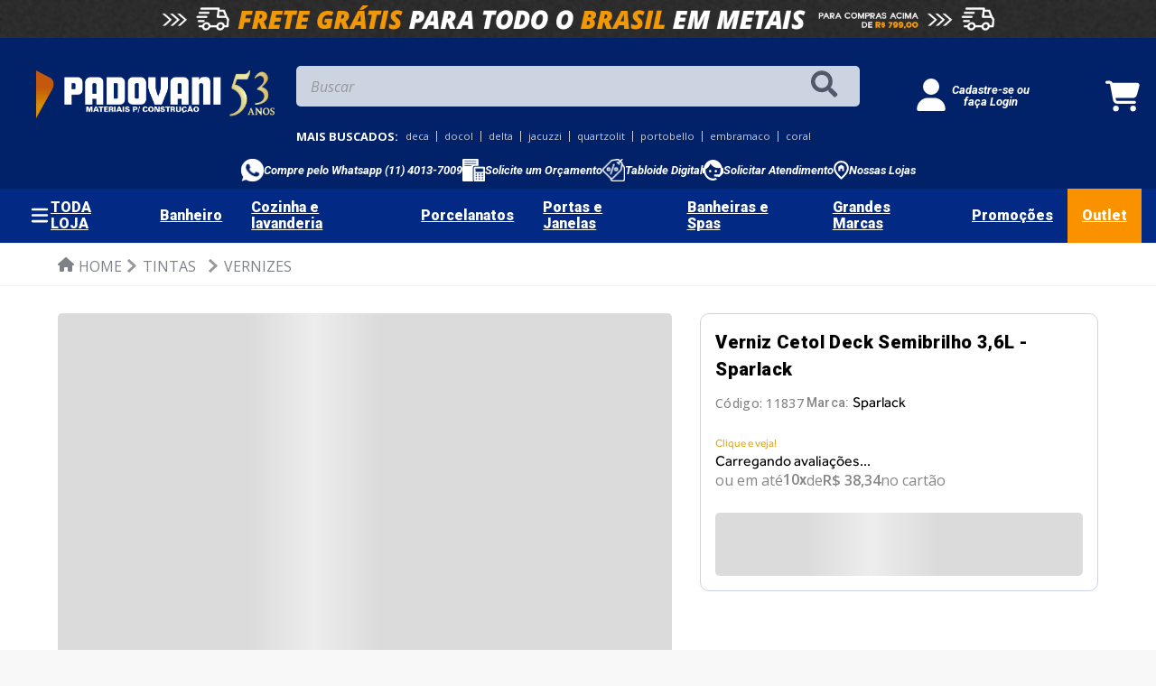

--- FILE ---
content_type: text/html; charset=utf-8
request_url: https://www.google.com/recaptcha/enterprise/anchor?ar=1&k=6LdV7CIpAAAAAPUrHXWlFArQ5hSiNQJk6Ja-vcYM&co=aHR0cHM6Ly93d3cucGFkb3ZhbmkuY29tLmJyOjQ0Mw..&hl=pt-BR&v=PoyoqOPhxBO7pBk68S4YbpHZ&size=invisible&anchor-ms=20000&execute-ms=30000&cb=84czbfvx4jsn
body_size: 48888
content:
<!DOCTYPE HTML><html dir="ltr" lang="pt-BR"><head><meta http-equiv="Content-Type" content="text/html; charset=UTF-8">
<meta http-equiv="X-UA-Compatible" content="IE=edge">
<title>reCAPTCHA</title>
<style type="text/css">
/* cyrillic-ext */
@font-face {
  font-family: 'Roboto';
  font-style: normal;
  font-weight: 400;
  font-stretch: 100%;
  src: url(//fonts.gstatic.com/s/roboto/v48/KFO7CnqEu92Fr1ME7kSn66aGLdTylUAMa3GUBHMdazTgWw.woff2) format('woff2');
  unicode-range: U+0460-052F, U+1C80-1C8A, U+20B4, U+2DE0-2DFF, U+A640-A69F, U+FE2E-FE2F;
}
/* cyrillic */
@font-face {
  font-family: 'Roboto';
  font-style: normal;
  font-weight: 400;
  font-stretch: 100%;
  src: url(//fonts.gstatic.com/s/roboto/v48/KFO7CnqEu92Fr1ME7kSn66aGLdTylUAMa3iUBHMdazTgWw.woff2) format('woff2');
  unicode-range: U+0301, U+0400-045F, U+0490-0491, U+04B0-04B1, U+2116;
}
/* greek-ext */
@font-face {
  font-family: 'Roboto';
  font-style: normal;
  font-weight: 400;
  font-stretch: 100%;
  src: url(//fonts.gstatic.com/s/roboto/v48/KFO7CnqEu92Fr1ME7kSn66aGLdTylUAMa3CUBHMdazTgWw.woff2) format('woff2');
  unicode-range: U+1F00-1FFF;
}
/* greek */
@font-face {
  font-family: 'Roboto';
  font-style: normal;
  font-weight: 400;
  font-stretch: 100%;
  src: url(//fonts.gstatic.com/s/roboto/v48/KFO7CnqEu92Fr1ME7kSn66aGLdTylUAMa3-UBHMdazTgWw.woff2) format('woff2');
  unicode-range: U+0370-0377, U+037A-037F, U+0384-038A, U+038C, U+038E-03A1, U+03A3-03FF;
}
/* math */
@font-face {
  font-family: 'Roboto';
  font-style: normal;
  font-weight: 400;
  font-stretch: 100%;
  src: url(//fonts.gstatic.com/s/roboto/v48/KFO7CnqEu92Fr1ME7kSn66aGLdTylUAMawCUBHMdazTgWw.woff2) format('woff2');
  unicode-range: U+0302-0303, U+0305, U+0307-0308, U+0310, U+0312, U+0315, U+031A, U+0326-0327, U+032C, U+032F-0330, U+0332-0333, U+0338, U+033A, U+0346, U+034D, U+0391-03A1, U+03A3-03A9, U+03B1-03C9, U+03D1, U+03D5-03D6, U+03F0-03F1, U+03F4-03F5, U+2016-2017, U+2034-2038, U+203C, U+2040, U+2043, U+2047, U+2050, U+2057, U+205F, U+2070-2071, U+2074-208E, U+2090-209C, U+20D0-20DC, U+20E1, U+20E5-20EF, U+2100-2112, U+2114-2115, U+2117-2121, U+2123-214F, U+2190, U+2192, U+2194-21AE, U+21B0-21E5, U+21F1-21F2, U+21F4-2211, U+2213-2214, U+2216-22FF, U+2308-230B, U+2310, U+2319, U+231C-2321, U+2336-237A, U+237C, U+2395, U+239B-23B7, U+23D0, U+23DC-23E1, U+2474-2475, U+25AF, U+25B3, U+25B7, U+25BD, U+25C1, U+25CA, U+25CC, U+25FB, U+266D-266F, U+27C0-27FF, U+2900-2AFF, U+2B0E-2B11, U+2B30-2B4C, U+2BFE, U+3030, U+FF5B, U+FF5D, U+1D400-1D7FF, U+1EE00-1EEFF;
}
/* symbols */
@font-face {
  font-family: 'Roboto';
  font-style: normal;
  font-weight: 400;
  font-stretch: 100%;
  src: url(//fonts.gstatic.com/s/roboto/v48/KFO7CnqEu92Fr1ME7kSn66aGLdTylUAMaxKUBHMdazTgWw.woff2) format('woff2');
  unicode-range: U+0001-000C, U+000E-001F, U+007F-009F, U+20DD-20E0, U+20E2-20E4, U+2150-218F, U+2190, U+2192, U+2194-2199, U+21AF, U+21E6-21F0, U+21F3, U+2218-2219, U+2299, U+22C4-22C6, U+2300-243F, U+2440-244A, U+2460-24FF, U+25A0-27BF, U+2800-28FF, U+2921-2922, U+2981, U+29BF, U+29EB, U+2B00-2BFF, U+4DC0-4DFF, U+FFF9-FFFB, U+10140-1018E, U+10190-1019C, U+101A0, U+101D0-101FD, U+102E0-102FB, U+10E60-10E7E, U+1D2C0-1D2D3, U+1D2E0-1D37F, U+1F000-1F0FF, U+1F100-1F1AD, U+1F1E6-1F1FF, U+1F30D-1F30F, U+1F315, U+1F31C, U+1F31E, U+1F320-1F32C, U+1F336, U+1F378, U+1F37D, U+1F382, U+1F393-1F39F, U+1F3A7-1F3A8, U+1F3AC-1F3AF, U+1F3C2, U+1F3C4-1F3C6, U+1F3CA-1F3CE, U+1F3D4-1F3E0, U+1F3ED, U+1F3F1-1F3F3, U+1F3F5-1F3F7, U+1F408, U+1F415, U+1F41F, U+1F426, U+1F43F, U+1F441-1F442, U+1F444, U+1F446-1F449, U+1F44C-1F44E, U+1F453, U+1F46A, U+1F47D, U+1F4A3, U+1F4B0, U+1F4B3, U+1F4B9, U+1F4BB, U+1F4BF, U+1F4C8-1F4CB, U+1F4D6, U+1F4DA, U+1F4DF, U+1F4E3-1F4E6, U+1F4EA-1F4ED, U+1F4F7, U+1F4F9-1F4FB, U+1F4FD-1F4FE, U+1F503, U+1F507-1F50B, U+1F50D, U+1F512-1F513, U+1F53E-1F54A, U+1F54F-1F5FA, U+1F610, U+1F650-1F67F, U+1F687, U+1F68D, U+1F691, U+1F694, U+1F698, U+1F6AD, U+1F6B2, U+1F6B9-1F6BA, U+1F6BC, U+1F6C6-1F6CF, U+1F6D3-1F6D7, U+1F6E0-1F6EA, U+1F6F0-1F6F3, U+1F6F7-1F6FC, U+1F700-1F7FF, U+1F800-1F80B, U+1F810-1F847, U+1F850-1F859, U+1F860-1F887, U+1F890-1F8AD, U+1F8B0-1F8BB, U+1F8C0-1F8C1, U+1F900-1F90B, U+1F93B, U+1F946, U+1F984, U+1F996, U+1F9E9, U+1FA00-1FA6F, U+1FA70-1FA7C, U+1FA80-1FA89, U+1FA8F-1FAC6, U+1FACE-1FADC, U+1FADF-1FAE9, U+1FAF0-1FAF8, U+1FB00-1FBFF;
}
/* vietnamese */
@font-face {
  font-family: 'Roboto';
  font-style: normal;
  font-weight: 400;
  font-stretch: 100%;
  src: url(//fonts.gstatic.com/s/roboto/v48/KFO7CnqEu92Fr1ME7kSn66aGLdTylUAMa3OUBHMdazTgWw.woff2) format('woff2');
  unicode-range: U+0102-0103, U+0110-0111, U+0128-0129, U+0168-0169, U+01A0-01A1, U+01AF-01B0, U+0300-0301, U+0303-0304, U+0308-0309, U+0323, U+0329, U+1EA0-1EF9, U+20AB;
}
/* latin-ext */
@font-face {
  font-family: 'Roboto';
  font-style: normal;
  font-weight: 400;
  font-stretch: 100%;
  src: url(//fonts.gstatic.com/s/roboto/v48/KFO7CnqEu92Fr1ME7kSn66aGLdTylUAMa3KUBHMdazTgWw.woff2) format('woff2');
  unicode-range: U+0100-02BA, U+02BD-02C5, U+02C7-02CC, U+02CE-02D7, U+02DD-02FF, U+0304, U+0308, U+0329, U+1D00-1DBF, U+1E00-1E9F, U+1EF2-1EFF, U+2020, U+20A0-20AB, U+20AD-20C0, U+2113, U+2C60-2C7F, U+A720-A7FF;
}
/* latin */
@font-face {
  font-family: 'Roboto';
  font-style: normal;
  font-weight: 400;
  font-stretch: 100%;
  src: url(//fonts.gstatic.com/s/roboto/v48/KFO7CnqEu92Fr1ME7kSn66aGLdTylUAMa3yUBHMdazQ.woff2) format('woff2');
  unicode-range: U+0000-00FF, U+0131, U+0152-0153, U+02BB-02BC, U+02C6, U+02DA, U+02DC, U+0304, U+0308, U+0329, U+2000-206F, U+20AC, U+2122, U+2191, U+2193, U+2212, U+2215, U+FEFF, U+FFFD;
}
/* cyrillic-ext */
@font-face {
  font-family: 'Roboto';
  font-style: normal;
  font-weight: 500;
  font-stretch: 100%;
  src: url(//fonts.gstatic.com/s/roboto/v48/KFO7CnqEu92Fr1ME7kSn66aGLdTylUAMa3GUBHMdazTgWw.woff2) format('woff2');
  unicode-range: U+0460-052F, U+1C80-1C8A, U+20B4, U+2DE0-2DFF, U+A640-A69F, U+FE2E-FE2F;
}
/* cyrillic */
@font-face {
  font-family: 'Roboto';
  font-style: normal;
  font-weight: 500;
  font-stretch: 100%;
  src: url(//fonts.gstatic.com/s/roboto/v48/KFO7CnqEu92Fr1ME7kSn66aGLdTylUAMa3iUBHMdazTgWw.woff2) format('woff2');
  unicode-range: U+0301, U+0400-045F, U+0490-0491, U+04B0-04B1, U+2116;
}
/* greek-ext */
@font-face {
  font-family: 'Roboto';
  font-style: normal;
  font-weight: 500;
  font-stretch: 100%;
  src: url(//fonts.gstatic.com/s/roboto/v48/KFO7CnqEu92Fr1ME7kSn66aGLdTylUAMa3CUBHMdazTgWw.woff2) format('woff2');
  unicode-range: U+1F00-1FFF;
}
/* greek */
@font-face {
  font-family: 'Roboto';
  font-style: normal;
  font-weight: 500;
  font-stretch: 100%;
  src: url(//fonts.gstatic.com/s/roboto/v48/KFO7CnqEu92Fr1ME7kSn66aGLdTylUAMa3-UBHMdazTgWw.woff2) format('woff2');
  unicode-range: U+0370-0377, U+037A-037F, U+0384-038A, U+038C, U+038E-03A1, U+03A3-03FF;
}
/* math */
@font-face {
  font-family: 'Roboto';
  font-style: normal;
  font-weight: 500;
  font-stretch: 100%;
  src: url(//fonts.gstatic.com/s/roboto/v48/KFO7CnqEu92Fr1ME7kSn66aGLdTylUAMawCUBHMdazTgWw.woff2) format('woff2');
  unicode-range: U+0302-0303, U+0305, U+0307-0308, U+0310, U+0312, U+0315, U+031A, U+0326-0327, U+032C, U+032F-0330, U+0332-0333, U+0338, U+033A, U+0346, U+034D, U+0391-03A1, U+03A3-03A9, U+03B1-03C9, U+03D1, U+03D5-03D6, U+03F0-03F1, U+03F4-03F5, U+2016-2017, U+2034-2038, U+203C, U+2040, U+2043, U+2047, U+2050, U+2057, U+205F, U+2070-2071, U+2074-208E, U+2090-209C, U+20D0-20DC, U+20E1, U+20E5-20EF, U+2100-2112, U+2114-2115, U+2117-2121, U+2123-214F, U+2190, U+2192, U+2194-21AE, U+21B0-21E5, U+21F1-21F2, U+21F4-2211, U+2213-2214, U+2216-22FF, U+2308-230B, U+2310, U+2319, U+231C-2321, U+2336-237A, U+237C, U+2395, U+239B-23B7, U+23D0, U+23DC-23E1, U+2474-2475, U+25AF, U+25B3, U+25B7, U+25BD, U+25C1, U+25CA, U+25CC, U+25FB, U+266D-266F, U+27C0-27FF, U+2900-2AFF, U+2B0E-2B11, U+2B30-2B4C, U+2BFE, U+3030, U+FF5B, U+FF5D, U+1D400-1D7FF, U+1EE00-1EEFF;
}
/* symbols */
@font-face {
  font-family: 'Roboto';
  font-style: normal;
  font-weight: 500;
  font-stretch: 100%;
  src: url(//fonts.gstatic.com/s/roboto/v48/KFO7CnqEu92Fr1ME7kSn66aGLdTylUAMaxKUBHMdazTgWw.woff2) format('woff2');
  unicode-range: U+0001-000C, U+000E-001F, U+007F-009F, U+20DD-20E0, U+20E2-20E4, U+2150-218F, U+2190, U+2192, U+2194-2199, U+21AF, U+21E6-21F0, U+21F3, U+2218-2219, U+2299, U+22C4-22C6, U+2300-243F, U+2440-244A, U+2460-24FF, U+25A0-27BF, U+2800-28FF, U+2921-2922, U+2981, U+29BF, U+29EB, U+2B00-2BFF, U+4DC0-4DFF, U+FFF9-FFFB, U+10140-1018E, U+10190-1019C, U+101A0, U+101D0-101FD, U+102E0-102FB, U+10E60-10E7E, U+1D2C0-1D2D3, U+1D2E0-1D37F, U+1F000-1F0FF, U+1F100-1F1AD, U+1F1E6-1F1FF, U+1F30D-1F30F, U+1F315, U+1F31C, U+1F31E, U+1F320-1F32C, U+1F336, U+1F378, U+1F37D, U+1F382, U+1F393-1F39F, U+1F3A7-1F3A8, U+1F3AC-1F3AF, U+1F3C2, U+1F3C4-1F3C6, U+1F3CA-1F3CE, U+1F3D4-1F3E0, U+1F3ED, U+1F3F1-1F3F3, U+1F3F5-1F3F7, U+1F408, U+1F415, U+1F41F, U+1F426, U+1F43F, U+1F441-1F442, U+1F444, U+1F446-1F449, U+1F44C-1F44E, U+1F453, U+1F46A, U+1F47D, U+1F4A3, U+1F4B0, U+1F4B3, U+1F4B9, U+1F4BB, U+1F4BF, U+1F4C8-1F4CB, U+1F4D6, U+1F4DA, U+1F4DF, U+1F4E3-1F4E6, U+1F4EA-1F4ED, U+1F4F7, U+1F4F9-1F4FB, U+1F4FD-1F4FE, U+1F503, U+1F507-1F50B, U+1F50D, U+1F512-1F513, U+1F53E-1F54A, U+1F54F-1F5FA, U+1F610, U+1F650-1F67F, U+1F687, U+1F68D, U+1F691, U+1F694, U+1F698, U+1F6AD, U+1F6B2, U+1F6B9-1F6BA, U+1F6BC, U+1F6C6-1F6CF, U+1F6D3-1F6D7, U+1F6E0-1F6EA, U+1F6F0-1F6F3, U+1F6F7-1F6FC, U+1F700-1F7FF, U+1F800-1F80B, U+1F810-1F847, U+1F850-1F859, U+1F860-1F887, U+1F890-1F8AD, U+1F8B0-1F8BB, U+1F8C0-1F8C1, U+1F900-1F90B, U+1F93B, U+1F946, U+1F984, U+1F996, U+1F9E9, U+1FA00-1FA6F, U+1FA70-1FA7C, U+1FA80-1FA89, U+1FA8F-1FAC6, U+1FACE-1FADC, U+1FADF-1FAE9, U+1FAF0-1FAF8, U+1FB00-1FBFF;
}
/* vietnamese */
@font-face {
  font-family: 'Roboto';
  font-style: normal;
  font-weight: 500;
  font-stretch: 100%;
  src: url(//fonts.gstatic.com/s/roboto/v48/KFO7CnqEu92Fr1ME7kSn66aGLdTylUAMa3OUBHMdazTgWw.woff2) format('woff2');
  unicode-range: U+0102-0103, U+0110-0111, U+0128-0129, U+0168-0169, U+01A0-01A1, U+01AF-01B0, U+0300-0301, U+0303-0304, U+0308-0309, U+0323, U+0329, U+1EA0-1EF9, U+20AB;
}
/* latin-ext */
@font-face {
  font-family: 'Roboto';
  font-style: normal;
  font-weight: 500;
  font-stretch: 100%;
  src: url(//fonts.gstatic.com/s/roboto/v48/KFO7CnqEu92Fr1ME7kSn66aGLdTylUAMa3KUBHMdazTgWw.woff2) format('woff2');
  unicode-range: U+0100-02BA, U+02BD-02C5, U+02C7-02CC, U+02CE-02D7, U+02DD-02FF, U+0304, U+0308, U+0329, U+1D00-1DBF, U+1E00-1E9F, U+1EF2-1EFF, U+2020, U+20A0-20AB, U+20AD-20C0, U+2113, U+2C60-2C7F, U+A720-A7FF;
}
/* latin */
@font-face {
  font-family: 'Roboto';
  font-style: normal;
  font-weight: 500;
  font-stretch: 100%;
  src: url(//fonts.gstatic.com/s/roboto/v48/KFO7CnqEu92Fr1ME7kSn66aGLdTylUAMa3yUBHMdazQ.woff2) format('woff2');
  unicode-range: U+0000-00FF, U+0131, U+0152-0153, U+02BB-02BC, U+02C6, U+02DA, U+02DC, U+0304, U+0308, U+0329, U+2000-206F, U+20AC, U+2122, U+2191, U+2193, U+2212, U+2215, U+FEFF, U+FFFD;
}
/* cyrillic-ext */
@font-face {
  font-family: 'Roboto';
  font-style: normal;
  font-weight: 900;
  font-stretch: 100%;
  src: url(//fonts.gstatic.com/s/roboto/v48/KFO7CnqEu92Fr1ME7kSn66aGLdTylUAMa3GUBHMdazTgWw.woff2) format('woff2');
  unicode-range: U+0460-052F, U+1C80-1C8A, U+20B4, U+2DE0-2DFF, U+A640-A69F, U+FE2E-FE2F;
}
/* cyrillic */
@font-face {
  font-family: 'Roboto';
  font-style: normal;
  font-weight: 900;
  font-stretch: 100%;
  src: url(//fonts.gstatic.com/s/roboto/v48/KFO7CnqEu92Fr1ME7kSn66aGLdTylUAMa3iUBHMdazTgWw.woff2) format('woff2');
  unicode-range: U+0301, U+0400-045F, U+0490-0491, U+04B0-04B1, U+2116;
}
/* greek-ext */
@font-face {
  font-family: 'Roboto';
  font-style: normal;
  font-weight: 900;
  font-stretch: 100%;
  src: url(//fonts.gstatic.com/s/roboto/v48/KFO7CnqEu92Fr1ME7kSn66aGLdTylUAMa3CUBHMdazTgWw.woff2) format('woff2');
  unicode-range: U+1F00-1FFF;
}
/* greek */
@font-face {
  font-family: 'Roboto';
  font-style: normal;
  font-weight: 900;
  font-stretch: 100%;
  src: url(//fonts.gstatic.com/s/roboto/v48/KFO7CnqEu92Fr1ME7kSn66aGLdTylUAMa3-UBHMdazTgWw.woff2) format('woff2');
  unicode-range: U+0370-0377, U+037A-037F, U+0384-038A, U+038C, U+038E-03A1, U+03A3-03FF;
}
/* math */
@font-face {
  font-family: 'Roboto';
  font-style: normal;
  font-weight: 900;
  font-stretch: 100%;
  src: url(//fonts.gstatic.com/s/roboto/v48/KFO7CnqEu92Fr1ME7kSn66aGLdTylUAMawCUBHMdazTgWw.woff2) format('woff2');
  unicode-range: U+0302-0303, U+0305, U+0307-0308, U+0310, U+0312, U+0315, U+031A, U+0326-0327, U+032C, U+032F-0330, U+0332-0333, U+0338, U+033A, U+0346, U+034D, U+0391-03A1, U+03A3-03A9, U+03B1-03C9, U+03D1, U+03D5-03D6, U+03F0-03F1, U+03F4-03F5, U+2016-2017, U+2034-2038, U+203C, U+2040, U+2043, U+2047, U+2050, U+2057, U+205F, U+2070-2071, U+2074-208E, U+2090-209C, U+20D0-20DC, U+20E1, U+20E5-20EF, U+2100-2112, U+2114-2115, U+2117-2121, U+2123-214F, U+2190, U+2192, U+2194-21AE, U+21B0-21E5, U+21F1-21F2, U+21F4-2211, U+2213-2214, U+2216-22FF, U+2308-230B, U+2310, U+2319, U+231C-2321, U+2336-237A, U+237C, U+2395, U+239B-23B7, U+23D0, U+23DC-23E1, U+2474-2475, U+25AF, U+25B3, U+25B7, U+25BD, U+25C1, U+25CA, U+25CC, U+25FB, U+266D-266F, U+27C0-27FF, U+2900-2AFF, U+2B0E-2B11, U+2B30-2B4C, U+2BFE, U+3030, U+FF5B, U+FF5D, U+1D400-1D7FF, U+1EE00-1EEFF;
}
/* symbols */
@font-face {
  font-family: 'Roboto';
  font-style: normal;
  font-weight: 900;
  font-stretch: 100%;
  src: url(//fonts.gstatic.com/s/roboto/v48/KFO7CnqEu92Fr1ME7kSn66aGLdTylUAMaxKUBHMdazTgWw.woff2) format('woff2');
  unicode-range: U+0001-000C, U+000E-001F, U+007F-009F, U+20DD-20E0, U+20E2-20E4, U+2150-218F, U+2190, U+2192, U+2194-2199, U+21AF, U+21E6-21F0, U+21F3, U+2218-2219, U+2299, U+22C4-22C6, U+2300-243F, U+2440-244A, U+2460-24FF, U+25A0-27BF, U+2800-28FF, U+2921-2922, U+2981, U+29BF, U+29EB, U+2B00-2BFF, U+4DC0-4DFF, U+FFF9-FFFB, U+10140-1018E, U+10190-1019C, U+101A0, U+101D0-101FD, U+102E0-102FB, U+10E60-10E7E, U+1D2C0-1D2D3, U+1D2E0-1D37F, U+1F000-1F0FF, U+1F100-1F1AD, U+1F1E6-1F1FF, U+1F30D-1F30F, U+1F315, U+1F31C, U+1F31E, U+1F320-1F32C, U+1F336, U+1F378, U+1F37D, U+1F382, U+1F393-1F39F, U+1F3A7-1F3A8, U+1F3AC-1F3AF, U+1F3C2, U+1F3C4-1F3C6, U+1F3CA-1F3CE, U+1F3D4-1F3E0, U+1F3ED, U+1F3F1-1F3F3, U+1F3F5-1F3F7, U+1F408, U+1F415, U+1F41F, U+1F426, U+1F43F, U+1F441-1F442, U+1F444, U+1F446-1F449, U+1F44C-1F44E, U+1F453, U+1F46A, U+1F47D, U+1F4A3, U+1F4B0, U+1F4B3, U+1F4B9, U+1F4BB, U+1F4BF, U+1F4C8-1F4CB, U+1F4D6, U+1F4DA, U+1F4DF, U+1F4E3-1F4E6, U+1F4EA-1F4ED, U+1F4F7, U+1F4F9-1F4FB, U+1F4FD-1F4FE, U+1F503, U+1F507-1F50B, U+1F50D, U+1F512-1F513, U+1F53E-1F54A, U+1F54F-1F5FA, U+1F610, U+1F650-1F67F, U+1F687, U+1F68D, U+1F691, U+1F694, U+1F698, U+1F6AD, U+1F6B2, U+1F6B9-1F6BA, U+1F6BC, U+1F6C6-1F6CF, U+1F6D3-1F6D7, U+1F6E0-1F6EA, U+1F6F0-1F6F3, U+1F6F7-1F6FC, U+1F700-1F7FF, U+1F800-1F80B, U+1F810-1F847, U+1F850-1F859, U+1F860-1F887, U+1F890-1F8AD, U+1F8B0-1F8BB, U+1F8C0-1F8C1, U+1F900-1F90B, U+1F93B, U+1F946, U+1F984, U+1F996, U+1F9E9, U+1FA00-1FA6F, U+1FA70-1FA7C, U+1FA80-1FA89, U+1FA8F-1FAC6, U+1FACE-1FADC, U+1FADF-1FAE9, U+1FAF0-1FAF8, U+1FB00-1FBFF;
}
/* vietnamese */
@font-face {
  font-family: 'Roboto';
  font-style: normal;
  font-weight: 900;
  font-stretch: 100%;
  src: url(//fonts.gstatic.com/s/roboto/v48/KFO7CnqEu92Fr1ME7kSn66aGLdTylUAMa3OUBHMdazTgWw.woff2) format('woff2');
  unicode-range: U+0102-0103, U+0110-0111, U+0128-0129, U+0168-0169, U+01A0-01A1, U+01AF-01B0, U+0300-0301, U+0303-0304, U+0308-0309, U+0323, U+0329, U+1EA0-1EF9, U+20AB;
}
/* latin-ext */
@font-face {
  font-family: 'Roboto';
  font-style: normal;
  font-weight: 900;
  font-stretch: 100%;
  src: url(//fonts.gstatic.com/s/roboto/v48/KFO7CnqEu92Fr1ME7kSn66aGLdTylUAMa3KUBHMdazTgWw.woff2) format('woff2');
  unicode-range: U+0100-02BA, U+02BD-02C5, U+02C7-02CC, U+02CE-02D7, U+02DD-02FF, U+0304, U+0308, U+0329, U+1D00-1DBF, U+1E00-1E9F, U+1EF2-1EFF, U+2020, U+20A0-20AB, U+20AD-20C0, U+2113, U+2C60-2C7F, U+A720-A7FF;
}
/* latin */
@font-face {
  font-family: 'Roboto';
  font-style: normal;
  font-weight: 900;
  font-stretch: 100%;
  src: url(//fonts.gstatic.com/s/roboto/v48/KFO7CnqEu92Fr1ME7kSn66aGLdTylUAMa3yUBHMdazQ.woff2) format('woff2');
  unicode-range: U+0000-00FF, U+0131, U+0152-0153, U+02BB-02BC, U+02C6, U+02DA, U+02DC, U+0304, U+0308, U+0329, U+2000-206F, U+20AC, U+2122, U+2191, U+2193, U+2212, U+2215, U+FEFF, U+FFFD;
}

</style>
<link rel="stylesheet" type="text/css" href="https://www.gstatic.com/recaptcha/releases/PoyoqOPhxBO7pBk68S4YbpHZ/styles__ltr.css">
<script nonce="PEqmWR0EzlX6RP9TNw7Mmg" type="text/javascript">window['__recaptcha_api'] = 'https://www.google.com/recaptcha/enterprise/';</script>
<script type="text/javascript" src="https://www.gstatic.com/recaptcha/releases/PoyoqOPhxBO7pBk68S4YbpHZ/recaptcha__pt_br.js" nonce="PEqmWR0EzlX6RP9TNw7Mmg">
      
    </script></head>
<body><div id="rc-anchor-alert" class="rc-anchor-alert"></div>
<input type="hidden" id="recaptcha-token" value="[base64]">
<script type="text/javascript" nonce="PEqmWR0EzlX6RP9TNw7Mmg">
      recaptcha.anchor.Main.init("[\x22ainput\x22,[\x22bgdata\x22,\x22\x22,\[base64]/[base64]/MjU1Ong/[base64]/[base64]/[base64]/[base64]/[base64]/[base64]/[base64]/[base64]/[base64]/[base64]/[base64]/[base64]/[base64]/[base64]/[base64]\\u003d\x22,\[base64]\x22,\x22w4pPdMKvwrFJTsK4b2Rhw6AhwoPCt8OSwpJKwp4+w4MNZHrCgcK+worCk8OQwpA/KMOdw7jDjHwrwoXDpsOmwonDoEgaLcKcwooCKi9JBcOsw5HDjsKGwpV6ViJMw6EFw4XCrCvCnRFzb8Ozw6PChSLCjsKbW8OefcO9wrFcwq5vOAUew5DCvnvCrMOQCMO/[base64]/CgUceBcOIB2/CkVAAw5LDuwjClmctQsOSw4sSw7/[base64]/wpMBGcOtVRPCi8KVcFLDmD8zRGhREUzCsMKvwqA/BRrCh8KSc3nDgB/[base64]/w442w4JOw4w5PsK0w71cw6dvBD7Dnw7Cu8Kvw5E9w44yw6nCn8KvHMK/[base64]/[base64]/DnsKvacOtw70DfsOVb8OFw4tsw6k2wqXCr8K9YgzDnSbCjxwAwoDChVbCvMO7NsOjwpUnY8KAMR5RwoE5UsO6JgYATWtNwpjCsMKjw6DDhiI3RcK0wpBhFGbDlBwzdMOPQMK7w49fwrd/wrZqwpzDnMK9McOaT8KUwo/DvRfDvkAYw6LCjsKkI8OuVMO1f8O6V8OGBMK2R8KeDTxAU8OZJFg2S3Nswo1ObcKGw6TDosOIw4HChkLDmW/DksOpFMObeH0zw5QhBQ8pGsKAw5NWBMOAw7jDrsO6HnF8UMKIwq7DoG5tw5/Dgx/[base64]/w6jCmBQMw6zClMKHF8K4AS3DtWwkwqfDv8KUworDm8KMw7BKNMOXw7odBsKGH3YMwoHDhA8WbnMMGhfDpGTDsjpqVgTCnMORw5FTWsK2Dh9Pw6JKUsOMwr5Qw6PCqhUJU8O5wpFRQsKbwo8hfU9Sw6o2wr42wpjDm8KCw4/DvUxSw6Epw7HDqwceZsOTwq9RUsKZLWDCgBzDlmYtfMKsY3LCtx1CJcKbHMKTw43DuhLDjm0nwpQuwq99w4ZGw7/DlsOFw4/DlcKbYjHDpAwDdV15EjIJwrRBwq8Swrtzw71FLj3CkyXCmcKHwqUTw49tw6HCpWgmwpDCtR/DjcK8w5TCnn/DgyvChMOoNwZdDMOnw5pdwrbCk8ODwr0YwpBDw6EjbMOuwrPDmMKuGVbCn8OBwosZw7zDiC4Mw7zDucKqAnEZZz/[base64]/CsigSw6XDt8K0wr8Yw70tfFIcLCITwqhBwpnCk3sdB8KVw5DCuwQlCSjDoHF1IMKOQcOXUH/DpcOHwoRWCcKWOQl3w7A5w53Dv8ONCx/Dr1jDhsKrNW4Tw6TCl8KHwo7CosONwrvCrCABwrHCgALClsOJHlhfaA8xwqTCqsOEw4nDmMKcw64TXxB/[base64]/[base64]/CphFDwovDtcOaXjEHdxtQw5AwwrfClsOHw5LCgQzDscOiE8OnwpPCthPDuFjDlylPRMOeSQzDp8KyZMOEwolwwovChCHCjMKTwp1/[base64]/DoxMRw53DmMOPw7leYhHCqyNLw6vDkV/[base64]/XSHCrsKnBSvDscKODQM8BMK7JMOgw77DmSzDmsKYw5/DlcOYwrbDln9dChczwo8gSWrDs8OBw7sTw7F5w4swwqrCsMO4Jj5+w6sswq7DtkTDosOkbcOyNsO5wprDo8KqXVo3wqsyWGwNX8KOwp/ClznDlcKYwoM+SMK3KyI8w7DDkkTDvwnChE/[base64]/DhcKQTGIjw7XCnMK0w7Q9wpsAw7jDpCIiwq/DsFNiw6LCl8OBO8Klw5kYecKGwrNCw5Row4PDnsOQw6JAB8OJw4HCsMKnwoFywpHCjcOBw6/[base64]/CvMOxwr9NwojDosOVw6EIMS7DpW/ChS9hw707wo4eEQQjwoJtRy3CmyM6w73DjsK9CwtawqxYw5Y0wrDCrxzCihbCm8OAw7/DtsKDKQVYS8Oswq/DjQ3CpgwIPMKPBsO/w5ciPsOJwqHCj8KuwoDDuMOCOi18eUDDvVjCtcOPwpLCixYOw4fCtcOaH1nCq8K5f8O8F8O9wqvDjS/CnCtNZHfCjkdewpfCgAI6Z8KgO8KNRlTDjUnCqWU0RMKkLcOIw47Dgzt2w4PDrMKyw7t5eybDh2B+PxnDmAlkwoHDniXCmD/Cr3RfwqABw7TCjnpROFAFd8K2YHAGQcONwrUvwpc+w7EJwrAZTCXDgllYesOCVMKhw4nCqMKMw6jCsEcgc8OKw6ZseMOoEm4Xc3ocw546wrpwwqvDlMKFNMO6w73DhcK4Yj8QOHLDm8OxwowEw5xKwpHChzHCq8Kfwqtdw6DCtAbCgsOZCDonKlvDp8OXUg0/w6zDpjTCssOpw5JObnAOwrI3AMKCWMOOw4ZVwrcUO8O6w6HCkMOFRMKSwpFORD/Dm0UeH8KDQQzCoXkPwpjCrkwnw7sZHcKYYlrChQ7DtsOZQHPChXYIw7lUc8KeUcOua1ArEQ/DvXPDg8KOcUDDnx7DqmdYCcKhw5wHw77Cp8KeUXNEAW0iAsOhw5HCq8OCwpTDtQllw75yXELClMOWUHXDhMOuwqMQIMO8woTCqR89eMKSGEnDhXLCm8KBZwFMw6g/b2vDtiA8wovCs1vCukBZw75iw7fDoGI0CMO7VcKKwosrwqUgwowwwqvDisKNwqjCliHDncO9HlPDssOKN8KoaFDDtx4vwptcJsKDw6PDgMOmw79jwrBdwpAOWAbDqX/CvFMNw5LDo8Oua8O9PUoewowGwpPCg8KvwojCosKDw6zCgcKSwq12wo4WXzZtwpwzdMKNw6rDmhZrEjUPecOmwpLDh8O7FWnDrwfDggl7PMKlw6nDiMKawr/CmlgqwqjDtMODacOTw7YXFiPCuMOoYS05wqvDjSrDvz9nwrhkGhcZRH7Dkz3ChcKgHybDkMKRwpcvb8OewoDDqsO+w5vDn8KSwrXCkUnCr3jDoMKiUHDCscOZcC3Dv8OxworDtmDDv8KjNQ/Cm8K9acK4worCrg3ClVtFw7teNSTDjcKYG8KkL8KsbMKgdsO4wphxUwXCml/Ds8OaHcK+w73CiAfDjWt5w4PClMOcwoHCmcKQPTXDmsObw6MQJTbCg8KxBnNLSG/DtMK6YDIgSMK5KMKGbcKpw67Ci8KRbcKrU8KJwoYCdUnCu8OTwr3CoMOww7YAwr/[base64]/CghwLwqbDlcOBQMOMwrPDscKQw4sPekbCkELCicKywqrCgTgXwqI9UMOgwqTDoMKMwp3DkcKPO8OnW8K8w7zCkMK3w5fCmSzDsh1gw5HCgS/CqXZfw7/ClAtcw5DDqxtvw5rCiX/DuUzDrcKZBsOSPsKkccOzw4MpwpzDh3TCk8Oxw6YjwoYeMisHwrV5PnFuw7gawpVLw64RwofChcOlTcKAwo/DvcKaMcK7FnpMYMKADUnCqlnDhj/DnsK8DsOXTsOOwps+wrfCrF7Cs8KtwqLDu8OXOXdywrdiwoTDksKiwqJ6REd6BsKTeFPCi8OQNw/DuMKZQMOjZH/Dm2xWSsKUwqnCgnXDsMKzFUk9w5gZwqMhw6V6LWdMwrBaw4nCl2diDsKSf8KVwpYYaGljXBXDmzN6w4PDqGbCncKXQ1bCt8O0d8Ojw5HDkMOQDcOOIMO0GX/Cg8KzMilmw7ktQcKoN8OxwoHChzgUNXLDlBAgwpNKwrgvXyY9NMK1f8K/wqQIw5Quw5AFLcKIwrY8woNtXMOLCMK6wos0w4rCtMO+HFtjMwrCt8OcworDicOYw4jDt8K5wpJxOFLDisK+ecOrw4HCjDRXUsKEw4tCAU3CssKtwp/[base64]/YcO7w7fClG7Cr8K8wphlwo/CgEBzw5PCoMK/ExglwpHCuQjDrVvDhMO7wr3CjT1IwrFVwpDCucO7HcKneMOTVV5LHCMdLsK+wrk2w48oY2MfSMOyDXFQIh7DqCp9WcK3JRAlNcKVLnLDgSrCoGYTw6RKw7jCo8Ohw79twq/DjR5JdQFpw4zDpMOKw4HDu0vDjXvDusOWwoV9wrvCojpDwoPCsiHDrsO5w4XDqWJfwpIzwqEkw73DlHHCqVvDq3fCt8KsNwzDusK5woTDsV8JwokvPsKywqNRPsKHQcOTw7jDg8OJJTXDs8Kiw5ZXw6xOw4nCiSFBIyTDr8OUw7rDhSRrcMOkwrXCv8KjOS/DsMOhw5B8csOQwoRUcMK6woosMMK8Di3Co8KTJMOZR33DjUROwq0KeVnCkMOZwpfDhsOTw4nDoMOzThFsw4bDtcOqwoRqDifDusOWTxDCmsOQaBPDn8O2w5FXR8KHZMOXw4oDF1nDsMKfw5XDtSzCkcOCw7TCp3fDtcKewoB1UkIxO1Aowq7DtsOpYinCpA4aCMO/w7Biw6QDw7hbJUTCmMOVBkXCscKMbsO+w6bDrzE4w6DCunFTwrd0w5XDpyTDhsOAwqlSCMKuwqvCrcONw5DCnMOkwop4Ax7CowBGaMKtwr7Ch8KOw77DqsKKw53CocKgBsKYaEjCjsO6woZZKQB1AMOhAXXClMK4wrHCg8KwW8KlwqrCnn/DhMOVw7DDsHglw6bCgsKEL8KMKcOIWmFzFsKyXTJyJi7Cjklpw4h0IQQ6IcKPw57Dp1XDiF3DmsONW8OQQMOOw6HCo8O3wpXDlSsmw55/w58STlU8wrvDocK1H24RC8OVwph3AsK1wpHChXHDm8KkN8KebMKwfsK/TMKBw5wRw6F2wpAJwr03wrkEKjfDoU3DkHZ/[base64]/KcKyKyY7WWVUX8KGw4hBw7w1wpYkwqbChh0NYEB6Q8KLJ8KFRVfCpMO6RH9ww5DCh8KUwqfDg2/CgkrCn8OuworCocKqw4w/[base64]/DmALCnsOCBmJ/wrzDvE/CncOuwo7DncO2RyTDgcKNwq7CgnTDp34ew4HCrMKhw7s7wokcwo/[base64]/[base64]/wq3CoEJ2M8OWw5PCk8KWwqLDpCnCusOhw7vClcOKVcOUwrfDiMODOsKswr3DgsOHw745GsOcwromwpnCviICw60Jw79Pw5ccQCDCmwZ/[base64]/DqncNIMOeb8O9F8KwLkfCrsKrLinCtMKuwojCllvCu0ACdsOGwq/[base64]/w59uwpcKYMOzw7k2wrPCkcKQOHHDtsOATcOjGcKsw6zCocODwpXChjXDgTYJAz/CpT52K0TCvMK6w7YqwpHDicKVwqbDgi4cwpoecnDDrzM/wrfCoSTCj2ojwqXDpH3DuQbCosKfw6YFR8O2b8Kew5jDmsKRayImw6XDrcK2Cj0SMsO7SxXDiB4Xw67Co2ZMZsOlwo5qCSnCh2U0w6PDlsOIw4oyw6tRw7PDjcOEwoQXEBTCvEZDwoNpw5/[base64]/Du8KKw5nCrsO/wqwAAMOLwrHCicK0EMOowo0TwqnDo8K0wq/Cs8KoPBsWw7pEKHfDvHzDoHTDiBzDj0bDk8O8YABPw5bCvXDDlnAARSjCrcONO8Otwr/CsMKTIsO5w4LDoMOWw7x8L1UWYhIrbyoYw6LDucKAwp7DiWwdeg8owo/Cgj00U8OnTldjXsOJEVAxdXDChsOhw7MuMHjCtzLDm2bDpcO8cMOFw5g/J8Ouw5PDvmPCqBvCniPDucKhA0QmwpVYwqDDpGnDkTpYwoZXGnc4f8KZc8Oaw5LCiMK4ZHXDocOrdsO7wqVVacONwqN3w5zDl0VeQ8OjJid4ZcOKwpFdw6/CiAvCu3ILdF/DjcOtw4UhwrXCpVrDm8O1wpJBw7hRIzDCj3NFwqHClcKtQMKBw5lpw4Vxe8OmeGwsw4HCnA7CoMO8w4QoCE0gY0nCnF3Csgo/wrLDgAHCocOaWnjCusKQX0bCqsKAEkJLw4jDkMOuwofDl8OSG1UiasKJw5lTNHJNwrc5PcKGdMKww7tRW8KrMDMMdsOdEsK3w7XCv8Ofw4MBLMK+DQzCksOVPBvCoMKcw7TCqnvCiMOmNRJ/KcOuwrzDh3sJw53CgsO4TcO6w5R6PsKXZ1fCvcKywpfCrQvCojoIw4ISW18JwpTCmAF4w59zw73CocK6w5/[base64]/wqTDgCvDrcOPRcKrHm7Dg8KQw7nCpUIjwowBQMOew5Ufw6ddEMKKW8OFwrdUPE8dOcOTw7t/VsOYw7jDv8OEAMKXC8OVwrvCmEMyGSYSw5h/fnPDtQLCrU56wpLDsUJ3ZMOzw7DDjcO7wrJJw4LDlwtBT8K/d8K3w79Sw4jDgMKAw7zCm8K9wr3CvcKPRDbCn10gPMKSGw8nSsOQAMOtwq7DmMO8MBDDrWnCgCfClAxhwrNlw6lFLcOkwr7DgXApBQFXw712YyljwqHDm1lTw7x6w6tRwpJnBcO2YXYTwp/Dgm/CuMO5woXCg8OgwotMASrCiUY5w6TDpcO7wohywpcBwpDDt2rDhk/DnMOxW8K8wq4UYBsoZsOmfcOMUyBodWJZZMOXOcOgTcKMw6pZFBx6wqzCgcOefMOeN8OZwpbClsKdw4rCgUrDkCk3dcO+VsKAMMOmVcOCBsKDw4Yywpd/wq7DscOnTA1KZ8KHw5TCsXHDuQV+GcOsGjtYUlbDimIZG2DDmj/DgcO3w5fCjQJDwoXCuVs0QVMkbcOywp8Uw4RUw6V/AGjCqlAIwpNCQm7CpxLClgHDgcOJw6HCsCBGOsOiwp/DqsOXNV8SYHlvwpceSsO9wozCh2x9wo1gfCcXw7dww5/[base64]/ClMOTA8KWw6V/[base64]/DmklXMsKtIsODPzfDjX53TMO9wrQ9wpHDnRRKwqVOw7wcQsKsw4Ngwr/DucKbwo8TbXPCsXzCh8OwWUrCncObPlfClMKNwphZeGIBEwJTw5MvZ8OOMGRSN3w/Z8ObN8KGw4EnQx/ChHRBw4cPwrh/w4/[base64]/Dsx9nasKrwrQJwoYqwp8vw5cTw4RvZMKldhrCjmZHJcKnw5UmQQJqwqx5AsO1w4x3w4zDqMK9wodpHcKWwqIDF8KzwozDgMKCw7LCuCo2woXCljxhNcK5NMOyQcKkwptqwooNw79JRADCrcO5J1PCt8O1DFt4wpvDhD5bJXfCisKDwrkmwpYzTBI1JMKXwq/Dml/DqMO6RMK1bsKGKcOxQnDCgsOgwqjDhwoLwrHDkcKpwobCujRnwo7DlsK4wpR9wpFHwrzCoRocJRbDisOSbMKOwrFWw7nDqlXCt0oew6Vrwp7CqCbDmgZiJ8OdMEbDoMKrGCDDmwUKIMKaworDkMK5XMKIA2V6w7hAIsK9w6DCnMKvw6DCo8KgXR8ewr/CgixDNsKTw47DhSYwGHDDhcKQwpgfw4LDhFthK8K0wr/ChQrDqUxXwqPDk8O4w4XCgsOPw71HdcOfI1ULU8OAaX9IMQZAw4jDqnpgwqBSwp5Ow4/Di1hPwrDCiAscwrZbwoB5fgLDg8K8wrZvwqdmMQQcw6lnw7TChMK+OAVqUUfDp2XCo8KhwpPDiCEzw6Qbw6DDpzLDucKqw6TDhHh2w7wjw4cRRMO/wrDDohrCrXUwaSBTwpnCmBLDpAfCoQx5wqnCnwnCiWU6wqo6w6HDpkPCpsKKecOWw4rCjcOqw7UKHwJ3wrdHacKvwpLCgnDCt8KQw70ww6bCi8Kaw6nDuj9+woPDoBprBcOXHyZ0wpPDicODw5vCjmh8QMO+KcO1w4BedsOhF21YwqkDYMOcw7hTwoEGw4/CiB0nw7fDrsO7w5vCn8KzAHkCMcOvPTfDuEPDsCd+w6DCncKfwqnDpmHDp8K1OhrCmsKCwrzCkcKuYBHCkkzCmFIQwrbDtcKiPMKvZMKGw6lzwr/DrsONwqMmw5HCrcK5w7rCvyDDkWNJQMOTwqsUdivCrMOMw4LCh8Ouwr3CjG7CrsODw73CpwnDosKFw4LCuMKlwrNNFwd6JMOLwqUWwq90NsOKFjQwB8KnLkDDpsKYC8Knw4nCminChhprR2Qjw7/DkCgYSHnCr8KAHjzDjcKHw7FZNVfCngrCjsOww7gCwr/DjsO2eVrCmMO4w6RRQMKuw6nDgMKBGDkmSFTDll8ewrJvfMOlNsOqwrM2woMAw6PDusO9NsK0w6Viwq7DiMOEwrkuw5zCpTzDn8OnMHVDwoLCqlU6AMKtRcOMwqrDrsODw4LDtS3CksKsWWwaw6/DplvCim3DsWrDl8KEwpcnwqDDgcOqwr99NTEJKsK5Vg0jwpHCpRNZWAFjaMOZRsK0wr/CpDQVwr3DjhZ4w4bDh8OSwqN5wpfCqS7CryjCqsKPbcKtLMKVw5oAwqYxwoXCgsOgQ3xLb3nCpcK4w5wYw73CnBg+w5VKbcKDwrbDtMOVBsO/woLCkMK5wpYPwotyHAg8wpY9GALCr3TDvMOmUn3CsFPDiz9uPcOvwozDo39Vwq3CuMKlZX9Ow6XCqsOuQcKFCwnDtw3Cjj46wpBfQD3CmsONw6wqeBTDiS/DsMOiG23DrsKkDDQtUsKPKEVtwqjDm8OGZH4Gw4ItFCUawroVBQ/[base64]/Dm8K6WcKxLcOgPMOEw6sAe8OuNsK5w6XCt8KUw6cDwo19w7wWw4Epw6HClMKEw5fCj8KPSyMxGD5MdldJwoQAw4DDlcOsw7PCgnjCnsOvKBVlwpNHDks+w5lyEE/DnhnCrCM+wrxqw7IWwrdow5xdwobDuxZ0X8Ovw7fCtQ9hwrHCkUnDoMKVLsKAwovCkcOOwonDv8KYw6fDkjDDiV1ZwqvDhH5yEsK6w6QuwoTDvg7CvMO3BsOTwq/[base64]/[base64]/DrcKnwqdLw4hvw7Y0DMKOU8Kmw6FmFMKXw67Cr8Oyw7YzbzooKgTDlRbCn2nDhhTCiVUxd8KsQMOAIsOaQX1XwpE8AifCgQfCtsO/EMKvw5zCgGdswrljBMO/NcKWwoR/CMKGbMKxRWl3w5lbf3hjU8OOw5DDiz/ChQp9w67Dt8KZYcOGw7rDhgrCmMKpPMOWOCdLKMKrDDEWw7towogHw7Ivw4gFw6QXfMOAwppiw77DvcO/[base64]/DozvDiGPDjsKawpccw48mYSgCw6TCoivCi8K2wr4Sw7TClsOrSsOGwpNLwr5tw6DDsWzDk8Ota1jDpsKIwpHCisOyfMO1w4VCwo5ddA4Sbh5bED7DgEx3wqUYw4TDtsK7w5/Dq8OtAMOEwpAuN8O9fsOow5PChjAUPALCsETDnUzDv8KUw7vDpcOrwrVTw4gDeznDqB7CngjCuynDocKcw4NJHsOrwr1oQsOSa8OHLsKCw6/[base64]/[base64]/DkjMvwpzDgDXDnlTDlcK+PkPCgsKZw7xmWsK0FiofPw/[base64]/w4nCtsO7wr1SHn1aUXjDpgHDvgPDicOJw50AEcKqw5vCrDMRZVvDuU7Dn8OFw6zDuTA7wrXCvsODesOwClo6w4TDimE9wq5HZsO7wqnCj1nCpsKWwrhhEMObw4/ChyHDjCzDm8OCcyp+w4I7HkF9a8K+wpkrGxHCvsONwrU5w4/Du8KzNBcLwotvwprCp8KkcwJBLMKJPXxnwqYKwrjDnlIhPMKAw4s+GEJ/LnZEGGUcw608PsOZOcOZHh/CiMOeK0LCnmfCi8KyScOoOXM7bsOcw6BlU8KWRznDkMKGDMKlw5ANwo47JCTCrcO+S8OhfF7CisO8w5Mow6BXwpHCpsO6wq5wS1xrcsK1w4pEEMKxw4JMwo9KwpRPK8KLX3nClcOnHcKfVsOaGB/CvcKJw4fDjcOjWHEdw5TCqXhwCgXCogrDuhQnwrHDnjLCjgZxUH/[base64]/ClcKRwrPDsEBZIsOYC3pMw4rDtMK1OsO4W8Kfwodrw7LCpxEEwrEqcVvDgFgAw4F3Q2XCvcOnVzBjVUPDscO5VRbCgjvDuz90QFIKwq/[base64]/DqnxLb8OkacOBwpVFw77DiQTDlsOMfMOqw6IgQTcWw4oUw7YPcsK2w6cbKR4Sw5HDg1IfT8KcClHCvRYowoBhT3TDscOVacKVw4vCkSxMw4/Cp8KcLBfCnVNWw6YWN8K2YMO3YyZqAMKPw77Ds8OkMBo4fh4nwpLCjCjCtx/DnMOodml9AMKLOsOSwrttF8OHw5PCkCvDkAzCqDDCpkNEwoI0bVlpw6nCpcKrTDLDisOzw7TClX9vw4cuw6/CmQnCp8OVVsK9wqTDrMOcwoPCsyvCh8OywqRhBUvDisKAwoHDkAJ6w7pyCizDryZqYsOuw43DjVxDw5dJGVLDpcKFXWRyT0kAwoPCmMOMBmXDmRcgwqsow4vDjsOLX8OVP8OHw41/w4N1GsKKwpzCssKiUSzCjFDDqx0bwqfCmj52LsK5Rn9tPFVGwqDCusK0P09SQTHCnMKrwpFKw6XCjMOmWcO5HsKpw4bCog1YElXDt3sfwoIwwoHDmMOsAml0w63CkGFXw4rCl8K7H8OLe8KvSiRQwq3DlR7DigTCtzt1BMK/w75HURc5wqcJfgjCqDA+V8Ktw7HCgT1kwpbCmAjChMOEwoXDpzfDv8KaOcKLw7HDoiLDjcOIwrDCq0LCunxBwpE7woALP0zCjcOSw6LDtMO0dcOSBXPCicOWfiMCw5sEYzLDkBvDgnYTC8OsYlTDswPCnMKEwo/Cu8K8d2k2wq3DscK6wrImw64vw7HDtRfCpMKkw4lmw4U+wrFpwpt4E8K1E2rDo8O8wq3DocOAEcKrw4XDjGUmc8OgUVHDr3xnRsK3C8ODw7xwb0tSwocbwq/[base64]/GMOOLcOpYcOGCmFtCgLDl8O+LcK0w6zDq8KBw7HCil81wqXCjUopbEHDqn/[base64]/[base64]/MA5bK8OLCy/CvifDhVUvwpvDrsODw7bDvVvDoRRje0YSSMOSwr0FPcKcw7hfwrwOMcKFw4zClcO3w5g1wpLCuhxoVSbCu8K9wp99DMO+w6nDgcOXw7LCgQ0Hwqx7fAcOblIWw65awpRJw5R8HsKFQMO5w6/DmXAeFMOow4XDm8OKCV5Sw4jCpnXDqm3DnVvCo8OVUVlfIcOQR8Kww41nw4PCl2/CgcOmw6nCocOCw5MMZktEf8O6aSPCncOGDighw5g+wpHDqMOFw53CnsOdwrfClRxXw4nCosKXwrxSw6LDgitQwpfCuMKxw4Jww4QVKcK5NsOSwqvDpllnXQJSwrzDusKlwrfCnFPDhlfDmW7CmEDChhrDq1YBw7wjeDrCt8KkwpzClsKswrV+Gy/[base64]/CoAxrwrM8wotWwpnCqRzCgCF3HX0GH8ONwrBRZMOrw7PDkj/DsMO4w7JFSMOgSHnCm8K5XR5pcVwnwrlMw4ZLT3PCvsOzJRfCqcKwMkV7wqM2BsKTw5fDlyLCr23CuxPCvcKwwrfCq8OLTsK+fj7CrVBPwphVMcO/wr46w4IsVcOyJSbCrsKZJsK7wqDDl8K4YRweFMKTw7fCnXF8wqHCsW3Cv8KiMsOaHC3DhDvDtX/CqMOuACHDsQpqw5N1IwB0YcO4w45hD8KKwqTCoUvCoWjDscKnw5zDiDE3w7fDnQJeN8O4w6/[base64]/w7xxaMK3SMKDw7DDosOmJ8KyCD/DgSoDVsOswrPDmsO6w71yZ8OrM8OiwoDDh8OtcEVbwp/Dl3nCmsOHZsOGwoPCugjCm2FuQcOBMD53H8Ohw7pxw5YxwqDCk8OEFQZ4w4zChgXDqsKfQThaw5nCviPCgcO3wrjDs3jDmAFgPxDCmHdvFMKbwonCtT/DkcOqJnfCvDJNBXYDUMK4QT7CmMO3w4g1wqM2w5sPH8KgwqDCtMKzwprDlx/CgEFie8KxHsOmO0TCocO4TTcvTMOTU3BQAgDDpcOTwr/DjVLDkMKRwrMZw58Cwpt9wqMTdXzCpcO3KsKcLsOaBcKXYcKnw7kOw4FDVTEHEmltw4vCkFnDokUAwr/[base64]/Di8KLNcKsIMKgwo/DlcKlIEnDpmDDhgAKw6PDk8KBbmfCpCMwZ3zDrjMvw6p7PMOqAyXDnyLDvcKMekstNXjChABKw7JDYhkAwrBZwr8aQE/DhcOdwp3ClXoAOsKWfcKZEsOoWEROSsOwEsOew6M5w5jChxVyGinDiRIyIMKkMV1cfAV5RzYdWjXDpGzDrmfDvDwrwoAOw4ZRTcKFDnQPccOuwqzCiMOSwo7ChXRvw686QsK/WsOdTVLDmUlfw7EPIm/Dt1rDjMOfw5TCvX55Zy3DmxFjcMOMwr1bLRdNTGN/[base64]/woTDrBoNMsKAw6LDi8KpXcOPwqYaw6XDmMOMw6rClcOZwqfDqcOwEEd4GgYbwqxpJMO4c8K1cSYBWBlhwoHDg8OMwrUgwqvDmA9QwpMAw7nDox7CriI4w5DDjA/CmcKSXQ9EOTDDu8KyfsOXwpknUMKOwrDCuivCucKHG8OlMB/[base64]/CslRFG8Kgw6gwZMKbNRTCsGPDvklxwq4RHz3DqMK/wroCwqXDjR3Dk2dzayZ9MMKzQCofw6A7E8Ofw69IwoFOWEssw58Fw5/DhMOEEcOAw4jCuyHDlGh/[base64]/DmcKiUMKNwoZeRsK7wql+worCqzpIwqhkw5bCljfCswNyAcKRPMOiaQtVwpUabMKOGsOdVAMoA3jDj17DkWDCt0zDtsOAZ8KLwrbDpDclwpYaeMKTAy/CmMOMw5Z8TVdjw5IYw4deQMKwwpYaDjHDlhsZwrhtwrYcbHhmw7fDu8KRe33Cl3rCr8KqRsOiMMKtIlV8cMK2wpfCjMK6wpZrTsOAw7lVFSQceADDtMKKwqtFwqw0KMOtw48aE18EJRjCuRBxwpTChsKpw53CmDtAw5gmYjDCusKeYXtXwrDCisKieyELEm/DrcOKw7AMw6/DqMKbPGJfwrZhUsOVesKRbCbDtwc/w7haw7bDjcKYF8OfSEkew5fDszpMwq/DjsOCwr7CmHwDeQXCoMKUw6hRU0YXM8OSDV5qwpt5wqwJAGDDjsOhXsOJwrpIwrZRwp8Qw4dvwqMow6fDo3/CuU0bNMOTKAgwY8OsK8OdDAzDk2oOMXV+Oh8tBsK+wopxw7AEwp3DvsOJL8K/[base64]/Cq8K0K8OXFcK0wpbCvkTDocKEwqoqZcOyGcKxfsOaw7jCo8OQScONbRTCvQcbw7B5w5bDtsO8HcOMDsO+HsOyPX9CdRfCshTCr8KCHXRiw4Yow7/[base64]/CgMOmwpR4wqlpw6DDrsK9w4TDnzJRbTQtw7kENmAaayzDo8Krw6t3U2JHfFN8wp7CkkjCtk/[base64]/[base64]/DkVtpw4rCqsKrw50vwp/Ct2bCsV7CgQFhZ2EBJcK8e8OzbcOrw5Ywwq4ZKCTDrksQw7FtL2PDucKnwrRdccKOwrM4PmBUwrwIw4EkQMKxPk3DiDIqdsOpWRUpYMKIwo4+w6PDncO0BCbDuhLDvx/DosO+LQrDmcO2w4/DtSLCmMK2wqjCrA5WwpvDm8OhZAA/[base64]/w5ZVFsOfUBxOLGBQwqhIw6ZfHMOLEFbDuSATL8Khwp/DtsKMw789IFnDvMOLYhFvcsKWw6fCqcKtwpXCncOkw4/DhsKCw4jCuQwwTcOowpRoWSIMwr/CkibCvMKAwojDssOOYMOxwo/ClsKWwpDClSBEwo0icsOTw7VBwqxYw5PCo8OUPHDCom/CtztQwqYpEMOqwpTDucKlJ8Olw4zCo8Kvw7NOMjDDjcK/[base64]/CiEHDhxx0wpjClcKgYUbCgMO6NMOZwrNIXsK9w6Row61RwrjCt8OYwpUjUATDh8OiVHQawoLCnShkN8OnCwfChW0OflDDkMOTdnLChcOqw6x2wrXCgcKsK8OheAzCmsOgO3U3EkAee8KVBSAsw4JhWMOPw67DlQtSdE7DrjTCuE9VZsKywqx6Q2YvNSfCkcK/w5M6CsKkJMOfR0MXw4N4wo/[base64]/wr8qw6/Cr8O8fMO+IcKgw7Nuwo3DkWDCo8O5TX9/[base64]/DvsKYwo/CrMO6w4jDuMOhcsO4wp/DrcKQEcOJw7fDosOdwp7Dt2dLP8OgwoDCosOAw4N7TAobTcKMw4XDiCcsw4hvw6PDnnNVwpvCgErCvMKtw5nDu8OhwpDDisKLecOyfsKLUsOmwqV2wrV0wrF/w53CtsKAw5AASMO1ZnHCmnnCikDDgsOHwoDCuETCosOrVwlvZxnCmhnDtMOePcOleSzCs8KTBVIPAcOJV1DDt8KsIMOHw4ZLcWRAw57Dv8KfwpXDhCkIw5jDgMOEPcKfJcOEUGTDnX12AT/[base64]/[base64]/DmxZtNhJmOADCmcKZwqQ+WsO3w5lQw7MSwrwPLMKhw6PDjMK0dT55fsOWwpxQwo/ClGJubcOgVDHDgsOyFMKsIsOAw7pnwpNEfsOqYMK/C8OxwpzDg8Orw7TDncOyDSbDkcKzwr0hwpnDv21/w6ZQwpfDpw5ewo3CjExCwq/DqsK7JgwaOMKuw5VSNV/Dh0/Dg8ODwp0gwpDCtH/Dh8KNwponVAkVwrNcw6bCo8KVZ8KiwrLDhsKXw50cw5rCu8O0wrU4KcKaw74tw6zChx8rKR0SwpXCiiUXw5rClMKqcsOWwpFBKcOlccOjw4wEwr3DpMOCw7TDk0PDuz/CtjTCgFHCscODcWbDnsOEwp9JXEzDmhPCo3nDkRXCiRkjworCnMK6YHALwpJkw7vCksODwokTDMKtTcKpw6IAw4VaAMK/[base64]/Ch0taOsOFwojCo8OpfxXCtMKOT2t3w79tEcKKw4PDh8Ofwr9RGX5MwqwoUMOqCynDpcOCw5EBw4nCj8OnL8K/ScOpesOSBcKVw4rDvcO/wpDDnSzCoMOsXMOJwrwmLXDDs1zCs8OXw4LCmMKqw4bCoHfCn8OqwoEpV8KNYsKZcX0Sw69yw4IAJlYtBsKRdSnDoy7CjsOUFQfDkDHCiEYETcKtw7LCicOGwpNLw6JBwol4X8OYDcKBZ8Kuw5J2WMKmw4VMEx/[base64]/CpADCtsOPQMO1TcOXw5HCgsOme8Knwr3DmsKzwo9RJXAKwpnCjMKUw6RWRcOkXMKRwqx0acKdwq5Sw5XCmcOvTMOdw63DjcKLDGPDnAbDusKOw4PCvMKrdHdhOsOJU8OEwqklwqotBVkiFB9awonCpAzCkcK2ZATDom/Cv30ZRlnDsjRfL8ONYMKfMHjCrUnDnMO5wqZdwpMiGzzCmsOrw5ABKHnCu0jDkFt+N8OPw7zChjF7w6nDmsKTEHRqw6fDrcKnFg7ChHFWw6RkVcORV8Knw5zChW7Di8Khw7nClcKVwrQva8OwworDrUhow4bDj8O7IifCgjUMHiDCsG/Di8OCw7lIcjrDrkzDkcOew541w5vDk1rDoyMcwonCghjCgsKIPVc6XEnChDjDlcOewpvCqcKVRyzCtjPDqsO/VsOqw4fDhENKw4tOZcK7SRMvQsO4w4t9wrfDl1gEY8KMARZ1w7jDvsK4wpzDmMKkwoHCq8Oww7MoT8Kdwo1uwo/Cs8K6Gmchw77DhMKRwofCnMK6Y8Knw64cDnJdw4IZwo5XOChYw4AqHcKvwo4QBj/DjQNwaXzChsOWw5DDj8Kxw4RZMBzCpFDCtGDDgcOVAXLCmCrCssO5w7cbwqLCj8KBesKYwroaAgl4wpHDp8KGZj18IMOBd8OFJFTCnMOVwp9qMcOjGDYHw7fCocO0fMOrw5TCmE/[base64]/CiWtiw67DrcOEwrbCg8O5eAvDtW3DlsOFwoQXXwTCl8Kuw4nCg8KCXcKxw5gjSV/[base64]/DpzXDqWLDgMKQP1kVwqLCj8Ojw4/DlcOGw4jCk8OFXBTCrsKNwoLDhGAgwqrCrmDDksOvWcKowr3CicKhZjHDqx/CtMK/D8KWwpvCpn5gw4XCvcOhw5NWBsOUPUnCrcOnTRlGwp3DiRRZfcOuwqVSPcOpw7hGw4oMw5A4w60FK8KfwrjChMKRw6TCgcO5CB/Cs3/DvXzDgg5XwqzCqiE3ZsKSw4JdbcK7QDIWGRhuC8Okw4zDqsK4w7/DpcO1YsKGHms/IMKNX3QUwp7Dk8OTw57CsMOUw58Cw5ZvbMOCwrHDvgbDk0Esw5xTw4tlw7XCpVkuFUR3wq5Uw6nCjcK0dlA8dsKgwp4KPERKwrdww5sJEgkYwp3DoH/Ct1McZ8OQbVPCmsKlNlxWLFvDpcO6w7nCkgYkU8O/w7bCizleF3nCuBTDl19hwostDsKHw5bCo8K3JScEw6LCgzrCgj9Hwoo9w7LCvHsMSi8Yw7jCuMKeNsKOImTCim7DqcKowofDsF1ESMKmYHPDih3CuMOzwr14eznCssKTT15bMijDhsOew55Iw4zDjsOrw7XCvsOqwr/CghfCnwMRIXxHw57Dv8O4LRHDu8OrwpdJw53DgsOjwqDCq8Ouw7rCn8OJwq3Cg8KpLsOQS8KbwpjCmF9YwqnCgTcaIcOJFCEZE8Omw69xwpZsw6/DnsOOPkBWw6wfZMOhw69vwr7CgDTCi2TCtCQbwpvClwxEw4tmHXHCn2vCq8OFNcONZAoPYsOMfMO1MBDDjSvCn8OUJD7DtMKYwr/CgQ1UVsOKTcKww7U1XcKJw5TCqikiw6DDhsOOJmHDihPCoMK9w6bDkQLDrUAiWcKSFw7DlmLCnsOOw4NAQcKlcTMUbMKJw5TDiA3Dl8KSAMOaw4PDlcKjwq8pUBPCj0LDogoF\x22],null,[\x22conf\x22,null,\x226LdV7CIpAAAAAPUrHXWlFArQ5hSiNQJk6Ja-vcYM\x22,0,null,null,null,1,[21,125,63,73,95,87,41,43,42,83,102,105,109,121],[1017145,739],0,null,null,null,null,0,null,0,null,700,1,null,0,\[base64]/76lBhnEnQkZnOKMAhmv8xEZ\x22,0,0,null,null,1,null,0,0,null,null,null,0],\x22https://www.padovani.com.br:443\x22,null,[3,1,1],null,null,null,1,3600,[\x22https://www.google.com/intl/pt-BR/policies/privacy/\x22,\x22https://www.google.com/intl/pt-BR/policies/terms/\x22],\x22lLmLt4YnuVV6hxOWImavJfU4da6nPNBmTN3yjmAwKXI\\u003d\x22,1,0,null,1,1769088485623,0,0,[89,202,6,23,194],null,[181,81,233],\x22RC-TjXFT-jVYJnJoA\x22,null,null,null,null,null,\x220dAFcWeA69RsumviOXFs3Lk7fHL6iDwTRudoGv-3KPlmHjJScKLxxniELHJDWZL304YMkgQMr2vQlYNW53u93EgiBaIGZjN1uX1g\x22,1769171285661]");
    </script></body></html>

--- FILE ---
content_type: text/css; charset=utf-8
request_url: https://padovani.vtexassets.com/_v/public/assets/v1/published/padovani.trustvox@0.10.15/public/react/Reviews.min.css?workspace=master
body_size: 246
content:
.padovani-trustvox-0-x-trustvoxContainer{width:100%;max-width:1440px;margin:auto;padding-left:0!important;padding-right:0!important}@media screen and (max-width:767px){.padovani-trustvox-0-x-trustvoxContainer{padding:0 .5rem}}.padovani-trustvox-0-x-subtitleTrustvoxReview,.padovani-trustvox-0-x-trustvoxReviews{text-align:center}.padovani-trustvox-0-x-coltTrustvoxContainer{margin-top:30px;margin-bottom:30px}.padovani-trustvox-0-x-certificateTrustvoxContainer,.padovani-trustvox-0-x-ratingInlineTrustvox{}

--- FILE ---
content_type: text/css; charset=utf-8
request_url: https://padovani.vtexassets.com/_v/public/assets/v1/published/padovani.basic@1.3.18/public/react/Product.ProductTypes.min.css?workspace=master
body_size: 948
content:
@import url(https://use.typekit.net/xlq5muo.css);@import url(https://fonts.googleapis.com/css2?family=Open+Sans:ital,wght@0,300;0,400;0,500;0,600;0,700;0,800;1,300;1,400;1,500;1,600;1,700;1,800&family=Roboto:ital,wght@0,100;0,300;0,400;0,500;0,600;0,700;0,900;1,100;1,300;1,400;1,500;1,700;1,900&display=swap);.padovani-basic-1-x-ProductTypesContainer{display:flex;align-items:center;justify-content:center;flex-direction:column;background-size:cover;margin:16px 0;padding:16px 0}.padovani-basic-1-x-ProductTypesContainer .padovani-basic-1-x-ProductTypesTitle{font-family:Open Sans,sans-serif;width:100%;display:inline-block;text-align:center;text-transform:uppercase;font-weight:700;font-size:24px;color:#fff;margin:0 0 18px}.padovani-basic-1-x-ProductTypesContainer .padovani-basic-1-x-ProductTypesCardContainer{padding:0;margin:0 10px;list-style:none;width:100%}.padovani-basic-1-x-ProductTypesContainer .padovani-basic-1-x-ProductTypesCardContainer .padovani-basic-1-x-ProductTypesCardWrapper{display:flex;flex-direction:column;align-items:center;justify-content:flex-start}@media (min-width:1024px){.padovani-basic-1-x-ProductTypesContainer .padovani-basic-1-x-ProductTypesCardContainer .padovani-basic-1-x-ProductTypesCardWrapper{margin:0 20px;max-width:337px}}@media (max-width:1024px){.padovani-basic-1-x-ProductTypesContainer .padovani-basic-1-x-ProductTypesCardContainer .padovani-basic-1-x-ProductTypesCardWrapper{max-width:none}}.padovani-basic-1-x-ProductTypesContainer .padovani-basic-1-x-ProductTypesCardContainer .padovani-basic-1-x-ProductTypesCardWrapper figure{margin:0;width:100%}.padovani-basic-1-x-ProductTypesContainer .padovani-basic-1-x-ProductTypesCardContainer .padovani-basic-1-x-ProductTypesCardWrapper figure img{border-radius:50%;width:100%}.padovani-basic-1-x-ProductTypesContainer .padovani-basic-1-x-ProductTypesCardContainer .padovani-basic-1-x-ProductTypesCardWrapper figcaption h3{font-family:Open Sans,sans-serif;color:#fff;font-weight:800;font-size:16px;margin:8px 0;text-align:center;text-transform:uppercase}.padovani-basic-1-x-ProductTypesContainer .padovani-basic-1-x-ProductTypesCardContainer .padovani-basic-1-x-ProductTypesCardWrapper figcaption p{font-family:Open Sans,sans-serif;color:#fff;font-weight:600;font-size:12px;text-align:center;text-transform:uppercase}.padovani-basic-1-x-ProductTypesContainer .padovani-basic-1-x-ProductTypesCardContainer .padovani-basic-1-x-ProductTypesCardWrapper a{font-family:Open Sans,sans-serif;text-transform:uppercase;width:auto;display:inline-block;margin:auto;border-radius:30px;background-color:#7e8288;color:#fff;font-size:.875rem;padding:.5rem 1.5rem;transition:background .7s ease;border:1px solid #fff}.padovani-basic-1-x-ProductTypesContainer .padovani-basic-1-x-ProductTypesCardContainer .padovani-basic-1-x-ProductTypesCardWrapper a:hover{background-color:#e1b939}.padovani-basic-1-x-ProductTypesContainer .padovani-basic-1-x-sliderArrows{display:flex;align-items:center;justify-content:center}.padovani-basic-1-x-ProductTypesContainer .padovani-basic-1-x-sliderArrows .padovani-basic-1-x-caretIcon{display:none}.padovani-basic-1-x-ProductTypesContainer .padovani-basic-1-x-sliderLeftArrow{background-color:rgba(255,90,33,.8)!important;border-radius:30px;height:30px;width:30px;left:15px;transform:rotate(-180deg)}.padovani-basic-1-x-ProductTypesContainer .padovani-basic-1-x-sliderLeftArrow:before{content:"";display:block;background-image:url("data:image/svg+xml;charset=utf-8,%3Csvg viewBox='0 0 24 24' fill='none' xmlns='http://www.w3.org/2000/svg'%3E%3Cpath d='M9.71 18.293a1 1 0 001.415 0l4.887-4.892a2 2 0 000-2.828l-4.89-4.89a1 1 0 00-1.415 1.414l4.186 4.185a1 1 0 010 1.415L9.71 16.879a1 1 0 000 1.414z' fill='%23fff'/%3E%3C/svg%3E");background-position:50%;background-repeat:no-repeat;width:20px;height:20px}.padovani-basic-1-x-ProductTypesContainer .padovani-basic-1-x-sliderRightArrow{background-color:rgba(255,90,33,.8)!important;border-radius:30px;height:30px;width:30px;right:15px}.padovani-basic-1-x-ProductTypesContainer .padovani-basic-1-x-sliderRightArrow:before{content:"";display:block;background-image:url("data:image/svg+xml;charset=utf-8,%3Csvg viewBox='0 0 24 24' fill='none' xmlns='http://www.w3.org/2000/svg'%3E%3Cpath d='M9.71 18.293a1 1 0 001.415 0l4.887-4.892a2 2 0 000-2.828l-4.89-4.89a1 1 0 00-1.415 1.414l4.186 4.185a1 1 0 010 1.415L9.71 16.879a1 1 0 000 1.414z' fill='%23fff'/%3E%3C/svg%3E");background-position:50%;background-repeat:no-repeat;width:20px;height:20px}.padovani-basic-1-x-Skeleton{width:100%;height:50px;position:relative;background:#dbdbdb;border-radius:5px;overflow:hidden;background-image:linear-gradient(90deg,hsla(0,0%,100%,0),hsla(0,0%,100%,.5),hsla(0,0%,100%,0));background-size:150px 100%;background-repeat:no-repeat;background-position:left -40px top 0;-webkit-animation:padovani-basic-1-x-shine 1.4s ease infinite;animation:padovani-basic-1-x-shine 1.4s ease infinite}@-webkit-keyframes padovani-basic-1-x-shine{to{background-position:right -40px top 0}}@keyframes padovani-basic-1-x-shine{to{background-position:right -40px top 0}}

--- FILE ---
content_type: text/css; charset=utf-8
request_url: https://padovani.vtexassets.com/_v/public/assets/v1/published/padovani.basic@1.3.18/public/react/Template.Scripts.min.css?workspace=master
body_size: 432
content:
@import url(https://use.typekit.net/xlq5muo.css);@import url(https://fonts.googleapis.com/css2?family=Open+Sans:ital,wght@0,300;0,400;0,500;0,600;0,700;0,800;1,300;1,400;1,500;1,600;1,700;1,800&family=Roboto:ital,wght@0,100;0,300;0,400;0,500;0,600;0,700;0,900;1,100;1,300;1,400;1,500;1,700;1,900&display=swap);.padovani-basic-1-x-paginationDotsContainer{bottom:-30px}.padovani-basic-1-x-paginationDotsContainer .padovani-basic-1-x-paginationDot{transition:all .25s linear;background:#bfbfbf;border:0;width:5px;height:5px}.padovani-basic-1-x-paginationDotsContainer .padovani-basic-1-x-paginationDot.padovani-basic-1-x-paginationDot--isActive{background:#012169;margin-top:0;width:30px!important;border-radius:5px}.vtex-iframe-0-x-container--institucional iframe{min-height:400px}.vtex-my-orders-app-3-x-reorderBtn svg{fill:#fff!important}.vtex-account .vtex-store-components-3-x-container{width:100%!important}.vtex-store-components-3-x-carouselGaleryCursor .swiper-container{overflow:initial}.vtex-store-components-3-x-carouselGaleryCursor .swiper-container .swiper-pagination-bullets{bottom:-23%}::-webkit-scrollbar{width:6px}::-webkit-scrollbar-track{background:#f2f2f2}::-webkit-scrollbar-thumb{background:#ff5a21;border-radius:12px}::-webkit-scrollbar-thumb:hover{background:#ff5a21;opacity:.8}.vtex-checkout-summary-0-x-summaryItemContainer:nth-child(2){display:none}.vtex-flex-layout-0-x-flexRowContent--body-content{background-color:red!important}.vtex-flex-layout-0-x-flexRowContent--body-content .padovani-basic-1-x-items-stretch:not(:last-child){flex:1}

--- FILE ---
content_type: text/css; charset=utf-8
request_url: https://padovani.vtexassets.com/_v/public/assets/v1/published/padovani.basic@1.3.18/public/react/0.min.css?workspace=master
body_size: 2225
content:
@import url(https://use.typekit.net/xlq5muo.css);@import url(https://fonts.googleapis.com/css2?family=Open+Sans:ital,wght@0,300;0,400;0,500;0,600;0,700;0,800;1,300;1,400;1,500;1,600;1,700;1,800&family=Roboto:ital,wght@0,100;0,300;0,400;0,500;0,600;0,700;0,900;1,100;1,300;1,400;1,500;1,700;1,900&display=swap);.padovani-basic-1-x-wrapperVideo{max-width:1440px;width:90vw;margin:auto}.padovani-basic-1-x-wrapperVideo iframe{border:0}.padovani-basic-1-x-wrapperInstallments{display:flex;flex-direction:column;border:1px solid hsla(0,0%,52.9%,.15);margin-top:32px}.padovani-basic-1-x-wrapperInstallments .padovani-basic-1-x-select{-webkit-appearance:none;-moz-appearance:none;appearance:none;border:0;text-align:right;font-weight:400;font-size:12px;line-height:12px;color:#878787;background-image:url("data:image/svg+xml;charset=utf-8,%3Csvg width='14' height='14' fill='none' xmlns='http://www.w3.org/2000/svg'%3E%3Cmask id='a' style='mask-type:alpha' maskUnits='userSpaceOnUse' x='0' y='0' width='14' height='14'%3E%3Cpath fill='%23D9D9D9' d='M0 0h14v14H0z'/%3E%3C/mask%3E%3Cg mask='url(%23a)'%3E%3Cpath d='M7.14 9.225l-3.5-3.5.685-.685L7.14 7.854 9.955 5.04l.685.7-3.5 3.485z' fill='%23878787'/%3E%3C/g%3E%3C/svg%3E");background-repeat:no-repeat;background-position:100%;padding-right:25px;cursor:pointer}.padovani-basic-1-x-wrapperInstallments .padovani-basic-1-x-select:focus{outline:none}.padovani-basic-1-x-wrapperInstallments .padovani-basic-1-x-installment{display:flex;align-items:center;justify-content:space-between;font-weight:400;font-size:12px;line-height:12px;color:#878787;padding:10px;border-bottom:1px solid hsla(0,0%,52.9%,.15)}@media (max-width:1024px){.padovani-basic-1-x-wrapperInstallments .padovani-basic-1-x-installment:first-child{display:flex!important}.padovani-basic-1-x-wrapperInstallments .padovani-basic-1-x-installment:first-child select,.padovani-basic-1-x-wrapperInstallments .padovani-basic-1-x-installment:first-child svg{width:50%}}.padovani-basic-1-x-wrapperInstallments .padovani-basic-1-x-installment .padovani-basic-1-x-price{margin-right:5px;font-weight:600;font-size:12px;line-height:12px;color:#878787}.padovani-basic-1-x-wrapperInstallments .padovani-basic-1-x-installment span{white-space:nowrap;display:flex}@media (max-width:1024px){.padovani-basic-1-x-wrapperInstallments .padovani-basic-1-x-installment span{align-items:center}}.padovani-basic-1-x-wrapperInstallments .padovani-basic-1-x-installment:last-child{border-bottom:0}.padovani-basic-1-x-stock{text-align:right;margin-top:8px;font-size:14px;color:#7f7f7f;margin-bottom:15px}@media (max-width:1024px){.padovani-basic-1-x-stock{text-align:rigth;margin-bottom:0}}.padovani-basic-1-x-stock span{display:block}.padovani-basic-1-x-stock strong{color:#012169}.padovani-basic-1-x-stock i{font-weight:600;font-style:normal}.padovani-basic-1-x-descriptions{display:flex;font-weight:400;font-size:15px;line-height:1.6em;letter-spacing:.025em;color:#878787;flex-direction:column}@media (max-width:1024px){.padovani-basic-1-x-descriptions{flex-direction:column;margin:auto!important;text-align:center}}@media screen and (max-width:1024px){.padovani-basic-1-x-descriptions h2{display:none}}@media screen and (min-width:1024px){.padovani-basic-1-x-descriptions h2{position:relative;margin:0 0 20px;background:#012169;box-shadow:0 4px 4px rgba(0,0,0,.25);font-family:Roboto,sans-serif;font-weight:600;font-size:20px;width:100%;max-width:500px;padding:10px 0 10px 40px;text-transform:uppercase;z-index:2;color:#fff;border-right:5.3rem solid #3e64ba;border-radius:0 45px 45px 0;display:flex;justify-content:flex-start}}@media screen and (min-width:1024px) and (max-width:1024px){.padovani-basic-1-x-descriptions h2{font-size:16px;line-height:normal;max-width:300px}}@media screen and (min-width:1024px){.padovani-basic-1-x-descriptions h2:after{content:"";display:block;width:1.7rem;height:100%;background:#012169;border-radius:0 45px 45px 0;position:absolute;right:-1.7rem;top:0;z-index:1}}.padovani-basic-1-x-descriptions .padovani-basic-1-x-descriptionContent{display:flex;width:100%;margin-bottom:10px;padding-left:30px;flex-direction:row;gap:20px;justify-content:space-between}@media (max-width:1024px){.padovani-basic-1-x-descriptions .padovani-basic-1-x-descriptionContent{padding:0;gap:0;flex-direction:column-reverse}}.padovani-basic-1-x-descriptions .padovani-basic-1-x-descriptionContent .padovani-basic-1-x-imageDescriptions{position:relative;overflow:hidden;border-radius:5px;min-width:40%;width:50%}@media (max-width:1024px){.padovani-basic-1-x-descriptions .padovani-basic-1-x-descriptionContent .padovani-basic-1-x-imageDescriptions{margin-top:20px;width:100%}}.padovani-basic-1-x-descriptions .padovani-basic-1-x-descriptionContent div,.padovani-basic-1-x-descriptions .padovani-basic-1-x-descriptionContent h1,.padovani-basic-1-x-descriptions .padovani-basic-1-x-descriptionContent p,.padovani-basic-1-x-descriptions .padovani-basic-1-x-descriptionContent span{font-family:Open Sans,sans-serif;font-weight:400;font-size:14px;line-height:1.75;color:#404750!important;margin:0}@media (max-width:1024px){.padovani-basic-1-x-descriptions .padovani-basic-1-x-descriptionContent div,.padovani-basic-1-x-descriptions .padovani-basic-1-x-descriptionContent h1,.padovani-basic-1-x-descriptions .padovani-basic-1-x-descriptionContent p,.padovani-basic-1-x-descriptions .padovani-basic-1-x-descriptionContent span{text-align:left}}.padovani-basic-1-x-descriptions .padovani-basic-1-x-descriptionContent h1{font-size:16px;font-weight:700}@media (max-width:1024px){.padovani-basic-1-x-descriptions .padovani-basic-1-x-descriptionContent h1{font-weight:900}}.padovani-basic-1-x-descriptions .padovani-basic-1-x-descriptionContent ul{padding:0 0 0 12px}@media (max-width:1024px){.padovani-basic-1-x-descriptions .padovani-basic-1-x-descriptionContent ul{padding-left:0;list-style:none}}.padovani-basic-1-x-descriptions .padovani-basic-1-x-descriptionContent .padovani-basic-1-x-links{margin-top:32px}.padovani-basic-1-x-descriptions .padovani-basic-1-x-descriptionContent .padovani-basic-1-x-links a{border:1px solid #000;padding:10px 25px;color:#000;text-decoration:none;border-radius:5px;margin-right:15px}.padovani-basic-1-x-descriptions .padovani-basic-1-x-descriptionContent table{width:100%;height:-webkit-fit-content;height:-moz-fit-content;height:fit-content}.padovani-basic-1-x-descriptions .padovani-basic-1-x-descriptionContent table tbody tr:nth-child(2n){margin-top:-2px;background-color:#f7f2f2}.padovani-basic-1-x-descriptions .padovani-basic-1-x-descriptionContent table tbody td,.padovani-basic-1-x-descriptions .padovani-basic-1-x-descriptionContent table tbody th{width:50%;padding:.25rem 1rem;height:100%;border:none;font-family:Open Sans,sans-serif;font-size:14px;font-weight:400;color:#000;text-align:left}@media (max-width:300px){.padovani-basic-1-x-descriptions .padovani-basic-1-x-descriptionContent table tbody td,.padovani-basic-1-x-descriptions .padovani-basic-1-x-descriptionContent table tbody th{font-size:13px;width:30%;padding:.25rem}}.padovani-basic-1-x-descriptions .padovani-basic-1-x-descriptionContent table tbody th{border-right:1px solid #d3d3d3}.padovani-basic-1-x-sale_price-container .padovani-basic-1-x-sale_price-wrapper{font-family:Roboto,sans-serif;font-weight:900;font-size:40px;line-height:normal;color:#444242;line-height:60px;letter-spacing:.02em;display:flex;align-items:flex-end;flex-direction:row;justify-content:flex-start;margin:10px 0 0}@media (max-width:1024px){.padovani-basic-1-x-sale_price-container .padovani-basic-1-x-sale_price-wrapper{justify-content:center}}.padovani-basic-1-x-sale_price-container .padovani-basic-1-x-sale_price-wrapper .padovani-basic-1-x-sale_price-info{font-size:18px;font-weight:400;color:#000;display:inline-block;margin-left:4px}.padovani-basic-1-x-BuyButtonJacuzziValidator{display:flex;height:auto;margin-top:1rem}.padovani-basic-1-x-BuyButtonJacuzziValidator a{display:flex;flex-direction:row;align-items:center;justify-content:center;background-color:#ebc072;width:100%;transition:all .3s ease;border-radius:7.5px}.padovani-basic-1-x-BuyButtonJacuzziValidator a:hover{-webkit-filter:brightness(80%);filter:brightness(80%)}.padovani-basic-1-x-BuyButtonJacuzziValidator a svg{margin-right:5px}.padovani-basic-1-x-BuyButtonJacuzziValidator a span{font-family:Open Sans,sans-serif;font-size:16px;display:flex;flex-direction:column;align-items:center;justify-content:center;text-transform:none}.padovani-basic-1-x-BuyButtonJacuzziValidator .padovani-basic-1-x-BuyAreaWrapper{width:100%}.padovani-basic-1-x-NewBuyButton{height:60px;border:none;border-radius:10px;background:#dee7fc;width:100%;padding:10px;text-align:center;text-transform:none;font-family:Roboto;font-style:normal;font-weight:600;font-size:16px;line-height:24px;cursor:pointer}.padovani-basic-1-x-attachmentButtonsContainer,.padovani-basic-1-x-attachmentDropdownContainer{display:flex;align-items:center;gap:8px}.padovani-basic-1-x-attachmentDropdownContainer .vtex-styleguide-9-x-dropdown{max-width:210px}.padovani-basic-1-x-attachmentDropdownContainer .vtex-styleguide-9-x-dropdown .vtex-styleguide-9-x-container{border-radius:8px}.padovani-basic-1-x-attachmentDropdownContainer .vtex-styleguide-9-x-dropdown .vtex-dropdown__caption{padding:8px 12px;border-radius:4px;font-family:Roboto;font-weight:600;color:#737277;cursor:pointer;text-transform:none}.padovani-basic-1-x-attachmentTitle{font-family:Open Sans,sans-serif;font-weight:700;font-size:14px;text-transform:uppercase;color:#404750;margin-top:0;margin-right:16px}.padovani-basic-1-x-attachmentMessageError{color:#e60000;font-weight:600;font-family:Open Sans,sans-serif;font-size:12px}.padovani-basic-1-x-attachmentSelectButton{background-color:#fff;padding:8px 12px;border:1px solid #d6d6d6;border-radius:4px;font-family:Roboto;font-weight:600;text-transform:uppercase;color:#737277;cursor:pointer}.padovani-basic-1-x-attachmentSelectButton--is-active{background-color:#737277;color:#fff}@media screen and (max-width:1024px){.padovani-basic-1-x-floatingButton{position:fixed;bottom:20px;left:20px;z-index:1000;width:70%}}.padovani-basic-1-x-NameFlagHighlight{position:relative;display:inline-block;font-family:Roboto,sans-serif;background:transparent;max-width:unset;border:2px solid #4ab807!important;padding:4px 8px;border-radius:10px;font-size:14px;font-weight:900;line-height:21px;letter-spacing:.02em;color:#4ab807;text-transform:uppercase;margin:0 0 12px}.padovani-basic-1-x-NameFlagHighlight .padovani-basic-1-x-tooltiptext{text-transform:none;visibility:hidden;width:383px;background-color:#000;color:#fff;text-align:center;padding:5px 0;border-radius:6px;font-weight:500;position:absolute;top:100%;left:50%;margin-left:-192px;margin-top:10px;z-index:1}@media screen and (max-width:1024px){.padovani-basic-1-x-NameFlagHighlight .padovani-basic-1-x-tooltiptext{left:unset;width:auto!important}}.padovani-basic-1-x-NameFlagHighlight .padovani-basic-1-x-tooltiptext:after{content:" ";position:absolute;bottom:100%;left:50%;margin-left:-5px;border:5px solid transparent;border-bottom-color:#000}@media screen and (max-width:1024px){.padovani-basic-1-x-NameFlagHighlight .padovani-basic-1-x-tooltiptext:after{left:10%}}.padovani-basic-1-x-NameFlagHighlight:hover .padovani-basic-1-x-tooltiptext{visibility:visible}

--- FILE ---
content_type: text/css; charset=utf-8
request_url: https://padovani.vtexassets.com/_v/public/assets/v1/published/padovani.basic@1.3.18/public/react/Product.BuyButtonJacuzziValidator.min.css?workspace=master
body_size: 334
content:
.padovani-basic-1-x-Skeleton{width:100%;height:50px;position:relative;background:#dbdbdb;border-radius:5px;overflow:hidden;background-image:linear-gradient(90deg,hsla(0,0%,100%,0),hsla(0,0%,100%,.5),hsla(0,0%,100%,0));background-size:150px 100%;background-repeat:no-repeat;background-position:left -40px top 0;-webkit-animation:padovani-basic-1-x-shine 1.4s ease infinite;animation:padovani-basic-1-x-shine 1.4s ease infinite}@-webkit-keyframes padovani-basic-1-x-shine{to{background-position:right -40px top 0}}@keyframes padovani-basic-1-x-shine{to{background-position:right -40px top 0}}

--- FILE ---
content_type: text/css; charset=utf-8
request_url: https://padovani.vtexassets.com/_v/public/assets/v1/published/padovani.basic@1.3.18/public/react/Header.CustomMenu.min.css?workspace=master
body_size: 4024
content:
@import url(https://use.typekit.net/xlq5muo.css);@import url(https://fonts.googleapis.com/css2?family=Open+Sans:ital,wght@0,300;0,400;0,500;0,600;0,700;0,800;1,300;1,400;1,500;1,600;1,700;1,800&family=Roboto:ital,wght@0,100;0,300;0,400;0,500;0,600;0,700;0,900;1,100;1,300;1,400;1,500;1,700;1,900&display=swap);.padovani-basic-1-x-menuContainerNav--main-menu{position:relative;z-index:3}.padovani-basic-1-x-menuContainerNav--main-menu .padovani-basic-1-x-menuContainer{list-style:none;display:flex;justify-content:center;align-items:center;padding:0;margin:0}.padovani-basic-1-x-menuContainerNav--main-menu .padovani-basic-1-x-menuContainer .padovani-basic-1-x-mainItem{position:relative}.padovani-basic-1-x-menuContainerNav--main-menu .padovani-basic-1-x-menuContainer .padovani-basic-1-x-mainItem .padovani-basic-1-x-wrapperItem{display:flex;justify-content:center;align-self:center;height:60px}.padovani-basic-1-x-menuContainerNav--main-menu .padovani-basic-1-x-menuContainer .padovani-basic-1-x-mainItem .padovani-basic-1-x-wrapperItem .padovani-basic-1-x-mainItemLink{color:#fff;font-family:Roboto;font-size:16px;font-weight:800;line-height:18px;display:flex;align-items:center;gap:10px;padding:0 1rem}.padovani-basic-1-x-menuContainerNav--main-menu .padovani-basic-1-x-menuContainer .padovani-basic-1-x-mainItem .padovani-basic-1-x-mainSubMenuWrapper{position:absolute;height:inherit;background-color:#ccc;overflow:hidden;left:0;transition:all .3s;min-width:350px;max-height:0;opacity:0;padding:0}.padovani-basic-1-x-menuContainerNav--main-menu .padovani-basic-1-x-menuContainer .padovani-basic-1-x-mainItem .padovani-basic-1-x-mainSubMenuWrapper .padovani-basic-1-x-menuColumn.padovani-basic-1-x-hasChildren .padovani-basic-1-x-columnLink:after{content:url("data:image/svg+xml;charset=utf-8,%3Csvg xmlns='http://www.w3.org/2000/svg' height='16' width='10' viewBox='0 0 320 512'%3E%3Cpath fill='%23181848' d='M278.6 233.4c12.5 12.5 12.5 32.8 0 45.3l-160 160c-12.5 12.5-32.8 12.5-45.3 0s-12.5-32.8 0-45.3L210.7 256 73.4 118.6c-12.5-12.5-12.5-32.8 0-45.3s32.8-12.5 45.3 0l160 160z'/%3E%3C/svg%3E");width:65px;height:100%;display:flex;justify-content:center;align-items:center;background-color:#ccc}.padovani-basic-1-x-menuContainerNav--main-menu .padovani-basic-1-x-menuContainer .padovani-basic-1-x-mainItem .padovani-basic-1-x-mainSubMenuWrapper .padovani-basic-1-x-menuColumn .padovani-basic-1-x-columnLink{width:100%;height:45px;display:flex;align-items:center;justify-content:space-between;padding-left:4rem;color:#181848;font-size:16px;font-family:Open Sans}.padovani-basic-1-x-menuContainerNav--main-menu .padovani-basic-1-x-menuContainer .padovani-basic-1-x-mainItem .padovani-basic-1-x-mainSubMenuWrapper .padovani-basic-1-x-menuColumn .padovani-basic-1-x-subMenuWrapper{list-style:none;position:absolute;top:0;right:-100%;width:100%;background-color:#fff;opacity:0;pointer-events:none;padding:2rem 0;transition:all .3s;min-height:100%}.padovani-basic-1-x-menuContainerNav--main-menu .padovani-basic-1-x-menuContainer .padovani-basic-1-x-mainItem .padovani-basic-1-x-mainSubMenuWrapper .padovani-basic-1-x-menuColumn .padovani-basic-1-x-subMenuWrapper .padovani-basic-1-x-submenuItem,.padovani-basic-1-x-menuContainerNav--main-menu .padovani-basic-1-x-menuContainer .padovani-basic-1-x-mainItem .padovani-basic-1-x-mainSubMenuWrapper .padovani-basic-1-x-menuColumn .padovani-basic-1-x-subMenuWrapper .padovani-basic-1-x-submenuItem.padovani-basic-1-x-hasChildren .padovani-basic-1-x-submenuItemLinkLevel2{justify-content:space-between}@media (min-width:1024px){.padovani-basic-1-x-menuContainerNav--main-menu .padovani-basic-1-x-menuContainer .padovani-basic-1-x-mainItem .padovani-basic-1-x-mainSubMenuWrapper .padovani-basic-1-x-menuColumn .padovani-basic-1-x-subMenuWrapper .padovani-basic-1-x-submenuItem.padovani-basic-1-x-hasChildren .padovani-basic-1-x-submenuItemLinkLevel2:after{content:url("data:image/svg+xml;charset=utf-8,%3Csvg xmlns='http://www.w3.org/2000/svg' height='16' width='10' viewBox='0 0 320 512'%3E%3Cpath fill='%23181848' d='M278.6 233.4c12.5 12.5 12.5 32.8 0 45.3l-160 160c-12.5 12.5-32.8 12.5-45.3 0s-12.5-32.8 0-45.3L210.7 256 73.4 118.6c-12.5-12.5-12.5-32.8 0-45.3s32.8-12.5 45.3 0l160 160z'/%3E%3C/svg%3E");width:65px;height:100%;background-color:#fff;display:flex;justify-content:center;align-items:center}}.padovani-basic-1-x-menuContainerNav--main-menu .padovani-basic-1-x-menuContainer .padovani-basic-1-x-mainItem .padovani-basic-1-x-mainSubMenuWrapper .padovani-basic-1-x-menuColumn .padovani-basic-1-x-subMenuWrapper .padovani-basic-1-x-submenuItem .padovani-basic-1-x-wrapperItem{height:45px;justify-content:flex-start;padding-left:4rem}.padovani-basic-1-x-menuContainerNav--main-menu .padovani-basic-1-x-menuContainer .padovani-basic-1-x-mainItem .padovani-basic-1-x-mainSubMenuWrapper .padovani-basic-1-x-menuColumn .padovani-basic-1-x-subMenuWrapper .padovani-basic-1-x-submenuItem .padovani-basic-1-x-wrapperItem .padovani-basic-1-x-submenuItemLink{display:flex;align-items:center;color:#181848;width:100%}.padovani-basic-1-x-menuContainerNav--main-menu .padovani-basic-1-x-menuContainer .padovani-basic-1-x-mainItem .padovani-basic-1-x-mainSubMenuWrapper .padovani-basic-1-x-menuColumn .padovani-basic-1-x-subMenuWrapper .padovani-basic-1-x-submenuItem .padovani-basic-1-x-subMenuWrapper{opacity:0;pointer-events:none;color:#000}@media (min-width:1024px){.padovani-basic-1-x-menuContainerNav--main-menu .padovani-basic-1-x-menuContainer .padovani-basic-1-x-mainItem .padovani-basic-1-x-mainSubMenuWrapper .padovani-basic-1-x-menuColumn .padovani-basic-1-x-subMenuWrapper .padovani-basic-1-x-submenuItem .padovani-basic-1-x-subMenuWrapper{width:100%;right:-100%}}@media (min-width:1025px){.padovani-basic-1-x-menuContainerNav--main-menu .padovani-basic-1-x-menuContainer .padovani-basic-1-x-mainItem .padovani-basic-1-x-mainSubMenuWrapper .padovani-basic-1-x-menuColumn .padovani-basic-1-x-subMenuWrapper .padovani-basic-1-x-submenuItem:hover{background-color:#1ea0dd}.padovani-basic-1-x-menuContainerNav--main-menu .padovani-basic-1-x-menuContainer .padovani-basic-1-x-mainItem .padovani-basic-1-x-mainSubMenuWrapper .padovani-basic-1-x-menuColumn .padovani-basic-1-x-subMenuWrapper .padovani-basic-1-x-submenuItem:hover .padovani-basic-1-x-visibility{opacity:1}.padovani-basic-1-x-menuContainerNav--main-menu .padovani-basic-1-x-menuContainer .padovani-basic-1-x-mainItem .padovani-basic-1-x-mainSubMenuWrapper .padovani-basic-1-x-menuColumn .padovani-basic-1-x-subMenuWrapper .padovani-basic-1-x-submenuItem:hover .padovani-basic-1-x-submenuItemLink{color:#fff}.padovani-basic-1-x-menuContainerNav--main-menu .padovani-basic-1-x-menuContainer .padovani-basic-1-x-mainItem .padovani-basic-1-x-mainSubMenuWrapper .padovani-basic-1-x-menuColumn .padovani-basic-1-x-subMenuWrapper .padovani-basic-1-x-submenuItem:hover .padovani-basic-1-x-subMenuWrapper{width:100%;right:-100%;opacity:1;transition:all .3s;pointer-events:all}}.padovani-basic-1-x-menuContainerNav--main-menu .padovani-basic-1-x-menuContainer .padovani-basic-1-x-mainItem .padovani-basic-1-x-mainSubMenuWrapper .padovani-basic-1-x-menuColumn .padovani-basic-1-x-subMenuWrapper .padovani-basic-1-x-submenuItem.padovani-basic-1-x-submenuItemLevel3 .padovani-basic-1-x-submenuItemLink{color:#181848}@media (min-width:1025px){.padovani-basic-1-x-menuContainerNav--main-menu .padovani-basic-1-x-menuContainer .padovani-basic-1-x-mainItem .padovani-basic-1-x-mainSubMenuWrapper .padovani-basic-1-x-menuColumn .padovani-basic-1-x-subMenuWrapper .padovani-basic-1-x-submenuItem.padovani-basic-1-x-submenuItemLevel3:hover .padovani-basic-1-x-submenuItemLink{color:#fff}}@media (max-width:1024px){.padovani-basic-1-x-menuContainerNav--main-menu .padovani-basic-1-x-menuContainer .padovani-basic-1-x-mainItem .padovani-basic-1-x-mainSubMenuWrapper .padovani-basic-1-x-menuColumn .padovani-basic-1-x-subMenuWrapper .padovani-basic-1-x-submenuItem.padovani-basic-1-x-active .padovani-basic-1-x-subMenuWrapper{display:flex;flex-direction:column;opacity:1;height:auto}}@media (min-width:1025px){.padovani-basic-1-x-menuContainerNav--main-menu .padovani-basic-1-x-menuContainer .padovani-basic-1-x-mainItem .padovani-basic-1-x-mainSubMenuWrapper .padovani-basic-1-x-menuColumn:hover .padovani-basic-1-x-columnLink{background-color:#1ea0dd;color:#fff;width:100%}.padovani-basic-1-x-menuContainerNav--main-menu .padovani-basic-1-x-menuContainer .padovani-basic-1-x-mainItem .padovani-basic-1-x-mainSubMenuWrapper .padovani-basic-1-x-menuColumn:hover .padovani-basic-1-x-subMenuWrapper{opacity:1;pointer-events:all}}@media (min-width:1025px){.padovani-basic-1-x-menuContainerNav--main-menu .padovani-basic-1-x-menuContainer .padovani-basic-1-x-mainItem:hover .padovani-basic-1-x-mainSubMenuWrapper{max-height:711px;opacity:1;overflow:visible;padding:2rem 0;box-shadow:0 0 0 9999px rgba(0,0,0,.5);z-index:2}}.padovani-basic-1-x-menuContainerNav--main-menu.padovani-basic-1-x-cortina .padovani-basic-1-x-headerMenu{display:none}.padovani-basic-1-x-menuContainerNav--main-menu.padovani-basic-1-x-cortina .padovani-basic-1-x-menuContainer{flex-direction:column;align-items:flex-start}.padovani-basic-1-x-menuContainerNav--main-menu.padovani-basic-1-x-cortina .padovani-basic-1-x-menuContainer .padovani-basic-1-x-mainItem{width:100%;position:static}.padovani-basic-1-x-menuContainerNav--main-menu.padovani-basic-1-x-cortina .padovani-basic-1-x-menuContainer .padovani-basic-1-x-mainItem .padovani-basic-1-x-wrapperItem{justify-content:space-between;width:90%;margin:auto;border-bottom:1px solid #2b5fa8;height:50px}.padovani-basic-1-x-menuContainerNav--main-menu.padovani-basic-1-x-cortina .padovani-basic-1-x-menuContainer .padovani-basic-1-x-mainItem .padovani-basic-1-x-wrapperItem .padovani-basic-1-x-mainItemLink{padding:0 .5rem;background-color:transparent!important;color:#181848!important}.padovani-basic-1-x-menuContainerNav--main-menu.padovani-basic-1-x-cortina .padovani-basic-1-x-menuContainer .padovani-basic-1-x-mainItem .padovani-basic-1-x-wrapperItem .padovani-basic-1-x-open{background-color:transparent;border:none}.padovani-basic-1-x-menuContainerNav--main-menu.padovani-basic-1-x-cortina .padovani-basic-1-x-menuContainer .padovani-basic-1-x-mainItem .padovani-basic-1-x-mainSubMenuWrapper{position:static;opacity:0;transition:none;padding:0;max-height:0;min-width:unset;background-color:#fff}.padovani-basic-1-x-menuContainerNav--main-menu.padovani-basic-1-x-cortina .padovani-basic-1-x-menuContainer .padovani-basic-1-x-mainItem .padovani-basic-1-x-mainSubMenuWrapper .padovani-basic-1-x-backButton{display:none}.padovani-basic-1-x-menuContainerNav--main-menu.padovani-basic-1-x-cortina .padovani-basic-1-x-menuContainer .padovani-basic-1-x-mainItem .padovani-basic-1-x-mainSubMenuWrapper .padovani-basic-1-x-menuColumn.padovani-basic-1-x-hasChildren svg{display:flex!important}@media (max-width:1024px){.padovani-basic-1-x-menuContainerNav--main-menu.padovani-basic-1-x-cortina .padovani-basic-1-x-menuContainer .padovani-basic-1-x-mainItem .padovani-basic-1-x-mainSubMenuWrapper .padovani-basic-1-x-menuColumn.padovani-basic-1-x-hasChildren .padovani-basic-1-x-columnLink{display:none}}.padovani-basic-1-x-menuContainerNav--main-menu.padovani-basic-1-x-cortina .padovani-basic-1-x-menuContainer .padovani-basic-1-x-mainItem .padovani-basic-1-x-mainSubMenuWrapper .padovani-basic-1-x-menuColumn svg{display:none!important}.padovani-basic-1-x-menuContainerNav--main-menu.padovani-basic-1-x-cortina .padovani-basic-1-x-menuContainer .padovani-basic-1-x-mainItem .padovani-basic-1-x-mainSubMenuWrapper .padovani-basic-1-x-menuColumn .padovani-basic-1-x-columnLink{padding:0}@media (max-width:1024px){.padovani-basic-1-x-menuContainerNav--main-menu.padovani-basic-1-x-cortina .padovani-basic-1-x-menuContainer .padovani-basic-1-x-mainItem .padovani-basic-1-x-mainSubMenuWrapper .padovani-basic-1-x-menuColumn .padovani-basic-1-x-columnLink{padding-left:16px}}.padovani-basic-1-x-menuContainerNav--main-menu.padovani-basic-1-x-cortina .padovani-basic-1-x-menuContainer .padovani-basic-1-x-mainItem .padovani-basic-1-x-mainSubMenuWrapper .padovani-basic-1-x-menuColumn .padovani-basic-1-x-columnLink:after{background-color:#fff;width:unset}.padovani-basic-1-x-menuContainerNav--main-menu.padovani-basic-1-x-cortina .padovani-basic-1-x-menuContainer .padovani-basic-1-x-mainItem .padovani-basic-1-x-mainSubMenuWrapper .padovani-basic-1-x-menuColumn .padovani-basic-1-x-columnButton{display:flex;width:100%;background:transparent;border:none;height:45px;align-items:center;justify-content:space-between;width:90%;margin:auto;color:#000}@media (max-width:1024px){.padovani-basic-1-x-menuContainerNav--main-menu.padovani-basic-1-x-cortina .padovani-basic-1-x-menuContainer .padovani-basic-1-x-mainItem .padovani-basic-1-x-mainSubMenuWrapper .padovani-basic-1-x-menuColumn .padovani-basic-1-x-columnButton{padding:0}}.padovani-basic-1-x-menuContainerNav--main-menu.padovani-basic-1-x-cortina .padovani-basic-1-x-menuContainer .padovani-basic-1-x-mainItem .padovani-basic-1-x-mainSubMenuWrapper .padovani-basic-1-x-menuColumn .padovani-basic-1-x-subMenuWrapper{position:static;height:0;width:100%;min-height:unset;padding:0;transition:none;background-color:#ccc}@media (max-width:1024px){.padovani-basic-1-x-menuContainerNav--main-menu.padovani-basic-1-x-cortina .padovani-basic-1-x-menuContainer .padovani-basic-1-x-mainItem .padovani-basic-1-x-mainSubMenuWrapper .padovani-basic-1-x-menuColumn .padovani-basic-1-x-subMenuWrapper{background-color:#fff;padding-left:16px!important;padding-top:0!important}}.padovani-basic-1-x-menuContainerNav--main-menu.padovani-basic-1-x-cortina .padovani-basic-1-x-menuContainer .padovani-basic-1-x-mainItem .padovani-basic-1-x-mainSubMenuWrapper .padovani-basic-1-x-menuColumn .padovani-basic-1-x-subMenuWrapper .padovani-basic-1-x-submenuItem .padovani-basic-1-x-wrapperItem{padding:0;border:none}.padovani-basic-1-x-menuContainerNav--main-menu.padovani-basic-1-x-cortina .padovani-basic-1-x-menuContainer .padovani-basic-1-x-mainItem .padovani-basic-1-x-mainSubMenuWrapper .padovani-basic-1-x-menuColumn .padovani-basic-1-x-subMenuWrapper.padovani-basic-1-x-active{height:100%;padding:1rem 0;opacity:1;pointer-events:all}.padovani-basic-1-x-menuContainerNav--main-menu.padovani-basic-1-x-cortina .padovani-basic-1-x-menuContainer .padovani-basic-1-x-mainItem.padovani-basic-1-x-active .padovani-basic-1-x-mainSubMenuWrapper{max-height:100%;opacity:1}.padovani-basic-1-x-menuContainerNav--footer-menu .padovani-basic-1-x-columnButton,.padovani-basic-1-x-menuContainerNav--footer-menu .padovani-basic-1-x-headerMenu{display:none}.padovani-basic-1-x-menuContainerNav--footer-menu .padovani-basic-1-x-menuContainer{display:flex;padding:0;margin:0;list-style:none;justify-content:flex-start;grid-template:15px}@media (min-width:1024px){.padovani-basic-1-x-menuContainerNav--footer-menu .padovani-basic-1-x-menuContainer{flex-wrap:wrap}}@media (max-width:1024px){.padovani-basic-1-x-menuContainerNav--footer-menu .padovani-basic-1-x-menuContainer{flex-direction:column}}.padovani-basic-1-x-menuContainerNav--footer-menu .padovani-basic-1-x-menuContainer .padovani-basic-1-x-mainItem{width:-webkit-fit-content;width:-moz-fit-content;width:fit-content}@media (max-width:1024px){.padovani-basic-1-x-menuContainerNav--footer-menu .padovani-basic-1-x-menuContainer .padovani-basic-1-x-mainItem{width:100%}.padovani-basic-1-x-menuContainerNav--footer-menu .padovani-basic-1-x-menuContainer .padovani-basic-1-x-mainItem .padovani-basic-1-x-wrapperItem{width:100%;display:flex;position:relative;justify-content:flex-start}}.padovani-basic-1-x-menuContainerNav--footer-menu .padovani-basic-1-x-menuContainer .padovani-basic-1-x-mainItem:not(:last-child){margin-right:20px}@media (max-width:1024px){.padovani-basic-1-x-menuContainerNav--footer-menu .padovani-basic-1-x-menuContainer .padovani-basic-1-x-mainItem:not(:last-child){margin:0 0 20px}}.padovani-basic-1-x-menuContainerNav--footer-menu .padovani-basic-1-x-menuContainer .padovani-basic-1-x-mainItem .padovani-basic-1-x-mainItemLink{display:flex;align-items:center;font-family:Open Sans,sans-serif;text-transform:uppercase;color:#fff;margin-bottom:14px;font-size:16px;font-weight:700}.padovani-basic-1-x-menuContainerNav--footer-menu .padovani-basic-1-x-menuContainer .padovani-basic-1-x-mainItem .padovani-basic-1-x-mainItemLink .padovani-basic-1-x-iconMainMenu{max-width:18px;margin-right:5px}@media (max-width:1024px){.padovani-basic-1-x-menuContainerNav--footer-menu .padovani-basic-1-x-menuContainer .padovani-basic-1-x-mainItem .padovani-basic-1-x-mainItemLink{margin:0;position:absolute;left:0}}.padovani-basic-1-x-menuContainerNav--footer-menu .padovani-basic-1-x-menuContainer .padovani-basic-1-x-menuColumn .padovani-basic-1-x-subMenuWrapper{padding:0;margin:0;list-style:none}.padovani-basic-1-x-menuContainerNav--footer-menu .padovani-basic-1-x-menuContainer .padovani-basic-1-x-menuColumn .padovani-basic-1-x-submenuItemLink{font-family:Open Sans,sans-serif;display:flex;align-items:center;color:#fff;padding:5px 0;text-transform:uppercase;font-size:13px;font-weight:400}.padovani-basic-1-x-menuContainerNav--footer-menu .padovani-basic-1-x-menuContainer .padovani-basic-1-x-menuColumn .padovani-basic-1-x-submenuItemLink:before{content:"";display:block;background-image:url("data:image/svg+xml;charset=utf-8,%3Csvg xmlns='http://www.w3.org/2000/svg' height='20' fill='%23fff' viewBox='0 0 512 512' width='20'%3E%3Cpath d='M160 115.4L180.7 96 352 256 180.7 416 160 396.7 310.5 256z'/%3E%3C/svg%3E");background-position:50%;background-repeat:no-repeat;width:20px;height:20px;margin-right:5px}@media (max-width:1024px){.padovani-basic-1-x-menuContainerNav--footer-menu .padovani-basic-1-x-menuContainer .padovani-basic-1-x-menuColumn .padovani-basic-1-x-submenuItemLink:before{display:none}}@media (max-width:1024px){.padovani-basic-1-x-menuContainerNav--footer-menu .padovani-basic-1-x-hasChildren--footer-menu .padovani-basic-1-x-mainSubMenuWrapper--footer-menu{transition:all .5s ease-in-out;max-height:0;overflow:hidden}.padovani-basic-1-x-menuContainerNav--footer-menu .padovani-basic-1-x-hasChildren--footer-menu.padovani-basic-1-x-active .padovani-basic-1-x-mainSubMenuWrapper--footer-menu{max-height:20rem;margin-top:10px}}.padovani-basic-1-x-menuContainerNav--footer-menu .padovani-basic-1-x-open{width:100%;border:none;background-color:transparent;display:flex;justify-content:flex-end;z-index:3}.padovani-basic-1-x-menuContainerNav--page-menu-institucional{background-color:#f2f2f2;border-radius:3px}.padovani-basic-1-x-menuContainerNav--page-menu-institucional .padovani-basic-1-x-columnButton{display:none}@media (max-width:1024px){.padovani-basic-1-x-menuContainerNav--page-menu-institucional{overflow:auto;padding-right:30px}}.padovani-basic-1-x-menuContainerNav--page-menu-institucional .padovani-basic-1-x-menuContainer{display:flex;flex-direction:column;padding:20px}@media (max-width:1024px){.padovani-basic-1-x-menuContainerNav--page-menu-institucional .padovani-basic-1-x-menuContainer{flex-direction:row}}.padovani-basic-1-x-menuContainerNav--page-menu-institucional .padovani-basic-1-x-menuContainer .padovani-basic-1-x-mainItem .padovani-basic-1-x-mainItemLink{display:flex;align-items:center;color:#012169;text-decoration:none;font-size:15px;padding:10px;white-space:nowrap}.padovani-basic-1-x-menuContainerNav--page-menu-institucional .padovani-basic-1-x-menuContainer .padovani-basic-1-x-mainItem .padovani-basic-1-x-mainItemLink:hover{background-color:rgba(0,0,0,.1);border-radius:3px}.padovani-basic-1-x-menuContainerNav--page-menu-institucional .padovani-basic-1-x-menuContainer .padovani-basic-1-x-mainItem .padovani-basic-1-x-mainItemLink .padovani-basic-1-x-iconMainMenu{margin-right:10px}@media (max-width:1024px){.padovani-basic-1-x-menuContainerNav--page-menu-institucional .padovani-basic-1-x-menuContainer .padovani-basic-1-x-mainItem{padding:0 15px;border-right:1px solid rgba(0,0,0,.1)}.padovani-basic-1-x-menuContainerNav--page-menu-institucional .padovani-basic-1-x-menuContainer .padovani-basic-1-x-mainItem:last-child{border-right:0;padding-right:30px}.padovani-basic-1-x-menuContainerNav--page-menu-institucional .padovani-basic-1-x-menuContainer .padovani-basic-1-x-mainItem .padovani-basic-1-x-mainItemLink{padding:0}}.padovani-basic-1-x-menuContainerNav--all-categories .padovani-basic-1-x-backButton,.padovani-basic-1-x-menuContainerNav--all-categories .padovani-basic-1-x-columnButton,.padovani-basic-1-x-menuContainerNav--all-categories .padovani-basic-1-x-headerMenu{display:none}.padovani-basic-1-x-menuContainerNav--all-categories .padovani-basic-1-x-menuContainer{padding:0;margin:0;list-style:none}@media (min-width:1024px){.padovani-basic-1-x-menuContainerNav--all-categories .padovani-basic-1-x-menuContainer{-moz-column-count:5;column-count:5}}@media (max-width:1024px){.padovani-basic-1-x-menuContainerNav--all-categories .padovani-basic-1-x-menuContainer{display:flex;flex-direction:column}}@media (min-width:1024px){.padovani-basic-1-x-menuContainerNav--all-categories .padovani-basic-1-x-menuContainer .padovani-basic-1-x-mainItem{margin:8px 0}}@media (max-width:1024px){.padovani-basic-1-x-menuContainerNav--all-categories .padovani-basic-1-x-menuContainer .padovani-basic-1-x-mainItem .padovani-basic-1-x-wrapperItem{width:100%;display:flex;position:relative;justify-content:flex-start;margin-bottom:10px}.padovani-basic-1-x-menuContainerNav--all-categories .padovani-basic-1-x-menuContainer .padovani-basic-1-x-mainItem .padovani-basic-1-x-wrapperItem:last-child{margin-bottom:0}}.padovani-basic-1-x-menuContainerNav--all-categories .padovani-basic-1-x-menuContainer .padovani-basic-1-x-mainItem .padovani-basic-1-x-mainItemLink{font-family:Open Sans,sans-serif;color:#000;font-weight:700;text-transform:uppercase;font-size:16px;display:flex;width:100%;margin-bottom:5px}@media (max-width:1024px){.padovani-basic-1-x-menuContainerNav--all-categories .padovani-basic-1-x-menuContainer .padovani-basic-1-x-mainItem .padovani-basic-1-x-mainItemLink{margin:0;position:absolute;left:0}}.padovani-basic-1-x-menuContainerNav--all-categories .padovani-basic-1-x-menuContainer .padovani-basic-1-x-mainItem .padovani-basic-1-x-mainItemLink span{display:block;width:100%}.padovani-basic-1-x-menuContainerNav--all-categories .padovani-basic-1-x-menuContainer .padovani-basic-1-x-menuColumn .padovani-basic-1-x-subMenuWrapper{padding:0;list-style:none;margin:5px 0}.padovani-basic-1-x-menuContainerNav--all-categories .padovani-basic-1-x-menuContainer .padovani-basic-1-x-menuColumn .padovani-basic-1-x-subMenuWrapper .padovani-basic-1-x-submenuItem[data-level="4"]{display:none}.padovani-basic-1-x-menuContainerNav--all-categories .padovani-basic-1-x-menuContainer .padovani-basic-1-x-menuColumn .padovani-basic-1-x-subMenuWrapper .padovani-basic-1-x-submenuItem .padovani-basic-1-x-submenuItemLink{font-family:Open Sans,sans-serif;color:#000;font-size:12px;padding:5px 0;font-weight:600;display:flex;align-items:center;transition:all .3s ease-in-out}.padovani-basic-1-x-menuContainerNav--all-categories .padovani-basic-1-x-menuContainer .padovani-basic-1-x-menuColumn .padovani-basic-1-x-subMenuWrapper .padovani-basic-1-x-submenuItem .padovani-basic-1-x-submenuItemLink:before{content:"";width:13px;height:13px;display:inline-block;vertical-align:middle;margin:0 .3rem;background-color:#fff;border-radius:100%}@media (max-width:1024px){.padovani-basic-1-x-menuContainerNav--all-categories .padovani-basic-1-x-menuContainer .padovani-basic-1-x-menuColumn .padovani-basic-1-x-subMenuWrapper .padovani-basic-1-x-submenuItem .padovani-basic-1-x-submenuItemLink:before{content:none}}@media (min-width:1024px){.padovani-basic-1-x-menuContainerNav--all-categories .padovani-basic-1-x-menuContainer .padovani-basic-1-x-menuColumn .padovani-basic-1-x-subMenuWrapper .padovani-basic-1-x-submenuItem .padovani-basic-1-x-submenuItemLink:hover{background-color:#2962ae;color:#fff;border-radius:30px}}.padovani-basic-1-x-menuContainerNav--all-categories .padovani-basic-1-x-menuContainer .padovani-basic-1-x-menuColumn .padovani-basic-1-x-subMenuWrapper .padovani-basic-1-x-submenuItem .padovani-basic-1-x-submenuItemLinkLevel2--deca{color:#fff}@media (max-width:1024px){.padovani-basic-1-x-menuContainerNav--all-categories .padovani-basic-1-x-hasChildren .padovani-basic-1-x-mainSubMenuWrapper{transition:all .5s ease-in-out;max-height:0;overflow:hidden}.padovani-basic-1-x-menuContainerNav--all-categories .padovani-basic-1-x-hasChildren.padovani-basic-1-x-active .padovani-basic-1-x-mainSubMenuWrapper{max-height:20rem;margin:0}}.padovani-basic-1-x-menuContainerNav--all-categories .padovani-basic-1-x-open{width:100%;border:none;background-color:transparent;display:flex;justify-content:flex-end;z-index:3}.padovani-basic-1-x-menuContainerNav--menu-deca,.padovani-basic-1-x-menuContainerNav--menu-docol{position:relative;display:flex;z-index:3}.padovani-basic-1-x-menuContainerNav--menu-deca .padovani-basic-1-x-menuContainer,.padovani-basic-1-x-menuContainerNav--menu-docol .padovani-basic-1-x-menuContainer{list-style:none;display:flex;align-items:center;padding:0;z-index:2;width:100%;max-width:1440px;justify-content:space-between;margin:0 auto}@media (max-width:1024px){.padovani-basic-1-x-menuContainerNav--menu-deca .padovani-basic-1-x-menuContainer,.padovani-basic-1-x-menuContainerNav--menu-docol .padovani-basic-1-x-menuContainer{width:100%}}.padovani-basic-1-x-menuContainerNav--menu-deca .padovani-basic-1-x-menuContainer .padovani-basic-1-x-mainItem,.padovani-basic-1-x-menuContainerNav--menu-docol .padovani-basic-1-x-menuContainer .padovani-basic-1-x-mainItem{position:relative}.padovani-basic-1-x-menuContainerNav--menu-deca .padovani-basic-1-x-menuContainer .padovani-basic-1-x-mainItem .padovani-basic-1-x-wrapperItem,.padovani-basic-1-x-menuContainerNav--menu-docol .padovani-basic-1-x-menuContainer .padovani-basic-1-x-mainItem .padovani-basic-1-x-wrapperItem{display:flex;justify-content:center;align-self:center;height:60px}.padovani-basic-1-x-menuContainerNav--menu-deca .padovani-basic-1-x-menuContainer .padovani-basic-1-x-mainItem .padovani-basic-1-x-wrapperItem .padovani-basic-1-x-mainItemLink,.padovani-basic-1-x-menuContainerNav--menu-docol .padovani-basic-1-x-menuContainer .padovani-basic-1-x-mainItem .padovani-basic-1-x-wrapperItem .padovani-basic-1-x-mainItemLink{color:#000;font-family:Roboto;font-size:16px;font-weight:800;line-height:18px;display:flex;align-items:center;gap:10px;padding:0 1rem}.padovani-basic-1-x-menuContainerNav--menu-deca .padovani-basic-1-x-menuContainer .padovani-basic-1-x-mainItem .padovani-basic-1-x-mainSubMenuWrapper,.padovani-basic-1-x-menuContainerNav--menu-docol .padovani-basic-1-x-menuContainer .padovani-basic-1-x-mainItem .padovani-basic-1-x-mainSubMenuWrapper{position:absolute;height:inherit;background-color:#ccc;overflow:hidden;left:0;transition:all .3s;min-width:350px;max-height:0;opacity:0;padding:0}.padovani-basic-1-x-menuContainerNav--menu-deca .padovani-basic-1-x-menuContainer .padovani-basic-1-x-mainItem .padovani-basic-1-x-mainSubMenuWrapper .padovani-basic-1-x-menuColumn.padovani-basic-1-x-hasChildren .padovani-basic-1-x-columnLink:after,.padovani-basic-1-x-menuContainerNav--menu-docol .padovani-basic-1-x-menuContainer .padovani-basic-1-x-mainItem .padovani-basic-1-x-mainSubMenuWrapper .padovani-basic-1-x-menuColumn.padovani-basic-1-x-hasChildren .padovani-basic-1-x-columnLink:after{content:url("data:image/svg+xml;charset=utf-8,%3Csvg xmlns='http://www.w3.org/2000/svg' height='16' width='10' viewBox='0 0 320 512'%3E%3Cpath fill='%23181848' d='M278.6 233.4c12.5 12.5 12.5 32.8 0 45.3l-160 160c-12.5 12.5-32.8 12.5-45.3 0s-12.5-32.8 0-45.3L210.7 256 73.4 118.6c-12.5-12.5-12.5-32.8 0-45.3s32.8-12.5 45.3 0l160 160z'/%3E%3C/svg%3E");width:65px;height:100%;display:flex;justify-content:center;align-items:center}.padovani-basic-1-x-menuContainerNav--menu-deca .padovani-basic-1-x-menuContainer .padovani-basic-1-x-mainItem .padovani-basic-1-x-mainSubMenuWrapper .padovani-basic-1-x-menuColumn .padovani-basic-1-x-columnLink,.padovani-basic-1-x-menuContainerNav--menu-docol .padovani-basic-1-x-menuContainer .padovani-basic-1-x-mainItem .padovani-basic-1-x-mainSubMenuWrapper .padovani-basic-1-x-menuColumn .padovani-basic-1-x-columnLink{width:100%;height:45px;display:flex;align-items:center;justify-content:space-between;padding-left:4rem;color:#181848;font-size:16px;font-family:Open Sans}.padovani-basic-1-x-menuContainerNav--menu-deca .padovani-basic-1-x-menuContainer .padovani-basic-1-x-mainItem .padovani-basic-1-x-mainSubMenuWrapper .padovani-basic-1-x-menuColumn .padovani-basic-1-x-subMenuWrapper,.padovani-basic-1-x-menuContainerNav--menu-docol .padovani-basic-1-x-menuContainer .padovani-basic-1-x-mainItem .padovani-basic-1-x-mainSubMenuWrapper .padovani-basic-1-x-menuColumn .padovani-basic-1-x-subMenuWrapper{list-style:none;position:absolute;top:0;right:-100%;width:100%;background-color:#fff;opacity:0;pointer-events:none;padding:2rem 0;transition:all .3s;min-height:100%}.padovani-basic-1-x-menuContainerNav--menu-deca .padovani-basic-1-x-menuContainer .padovani-basic-1-x-mainItem .padovani-basic-1-x-mainSubMenuWrapper .padovani-basic-1-x-menuColumn .padovani-basic-1-x-subMenuWrapper .padovani-basic-1-x-submenuItem,.padovani-basic-1-x-menuContainerNav--menu-deca .padovani-basic-1-x-menuContainer .padovani-basic-1-x-mainItem .padovani-basic-1-x-mainSubMenuWrapper .padovani-basic-1-x-menuColumn .padovani-basic-1-x-subMenuWrapper .padovani-basic-1-x-submenuItem.padovani-basic-1-x-hasChildren .padovani-basic-1-x-submenuItemLinkLevel2,.padovani-basic-1-x-menuContainerNav--menu-docol .padovani-basic-1-x-menuContainer .padovani-basic-1-x-mainItem .padovani-basic-1-x-mainSubMenuWrapper .padovani-basic-1-x-menuColumn .padovani-basic-1-x-subMenuWrapper .padovani-basic-1-x-submenuItem,.padovani-basic-1-x-menuContainerNav--menu-docol .padovani-basic-1-x-menuContainer .padovani-basic-1-x-mainItem .padovani-basic-1-x-mainSubMenuWrapper .padovani-basic-1-x-menuColumn .padovani-basic-1-x-subMenuWrapper .padovani-basic-1-x-submenuItem.padovani-basic-1-x-hasChildren .padovani-basic-1-x-submenuItemLinkLevel2{justify-content:space-between}@media (min-width:1024px){.padovani-basic-1-x-menuContainerNav--menu-deca .padovani-basic-1-x-menuContainer .padovani-basic-1-x-mainItem .padovani-basic-1-x-mainSubMenuWrapper .padovani-basic-1-x-menuColumn .padovani-basic-1-x-subMenuWrapper .padovani-basic-1-x-submenuItem.padovani-basic-1-x-hasChildren .padovani-basic-1-x-submenuItemLinkLevel2:after,.padovani-basic-1-x-menuContainerNav--menu-docol .padovani-basic-1-x-menuContainer .padovani-basic-1-x-mainItem .padovani-basic-1-x-mainSubMenuWrapper .padovani-basic-1-x-menuColumn .padovani-basic-1-x-subMenuWrapper .padovani-basic-1-x-submenuItem.padovani-basic-1-x-hasChildren .padovani-basic-1-x-submenuItemLinkLevel2:after{content:url("data:image/svg+xml;charset=utf-8,%3Csvg xmlns='http://www.w3.org/2000/svg' height='16' width='10' viewBox='0 0 320 512'%3E%3Cpath fill='%23181848' d='M278.6 233.4c12.5 12.5 12.5 32.8 0 45.3l-160 160c-12.5 12.5-32.8 12.5-45.3 0s-12.5-32.8 0-45.3L210.7 256 73.4 118.6c-12.5-12.5-12.5-32.8 0-45.3s32.8-12.5 45.3 0l160 160z'/%3E%3C/svg%3E");width:65px;height:100%;background-color:#fff;display:flex;justify-content:center;align-items:center}}.padovani-basic-1-x-menuContainerNav--menu-deca .padovani-basic-1-x-menuContainer .padovani-basic-1-x-mainItem .padovani-basic-1-x-mainSubMenuWrapper .padovani-basic-1-x-menuColumn .padovani-basic-1-x-subMenuWrapper .padovani-basic-1-x-submenuItem .padovani-basic-1-x-wrapperItem,.padovani-basic-1-x-menuContainerNav--menu-docol .padovani-basic-1-x-menuContainer .padovani-basic-1-x-mainItem .padovani-basic-1-x-mainSubMenuWrapper .padovani-basic-1-x-menuColumn .padovani-basic-1-x-subMenuWrapper .padovani-basic-1-x-submenuItem .padovani-basic-1-x-wrapperItem{height:45px;justify-content:flex-start;padding-left:4rem}.padovani-basic-1-x-menuContainerNav--menu-deca .padovani-basic-1-x-menuContainer .padovani-basic-1-x-mainItem .padovani-basic-1-x-mainSubMenuWrapper .padovani-basic-1-x-menuColumn .padovani-basic-1-x-subMenuWrapper .padovani-basic-1-x-submenuItem .padovani-basic-1-x-wrapperItem .padovani-basic-1-x-submenuItemLink,.padovani-basic-1-x-menuContainerNav--menu-docol .padovani-basic-1-x-menuContainer .padovani-basic-1-x-mainItem .padovani-basic-1-x-mainSubMenuWrapper .padovani-basic-1-x-menuColumn .padovani-basic-1-x-subMenuWrapper .padovani-basic-1-x-submenuItem .padovani-basic-1-x-wrapperItem .padovani-basic-1-x-submenuItemLink{display:flex;align-items:center;color:#181848;width:100%}.padovani-basic-1-x-menuContainerNav--menu-deca .padovani-basic-1-x-menuContainer .padovani-basic-1-x-mainItem .padovani-basic-1-x-mainSubMenuWrapper .padovani-basic-1-x-menuColumn .padovani-basic-1-x-subMenuWrapper .padovani-basic-1-x-submenuItem .padovani-basic-1-x-subMenuWrapper,.padovani-basic-1-x-menuContainerNav--menu-docol .padovani-basic-1-x-menuContainer .padovani-basic-1-x-mainItem .padovani-basic-1-x-mainSubMenuWrapper .padovani-basic-1-x-menuColumn .padovani-basic-1-x-subMenuWrapper .padovani-basic-1-x-submenuItem .padovani-basic-1-x-subMenuWrapper{position:none;opacity:0;color:#000}@media (min-width:1024px){.padovani-basic-1-x-menuContainerNav--menu-deca .padovani-basic-1-x-menuContainer .padovani-basic-1-x-mainItem .padovani-basic-1-x-mainSubMenuWrapper .padovani-basic-1-x-menuColumn .padovani-basic-1-x-subMenuWrapper .padovani-basic-1-x-submenuItem .padovani-basic-1-x-subMenuWrapper,.padovani-basic-1-x-menuContainerNav--menu-docol .padovani-basic-1-x-menuContainer .padovani-basic-1-x-mainItem .padovani-basic-1-x-mainSubMenuWrapper .padovani-basic-1-x-menuColumn .padovani-basic-1-x-subMenuWrapper .padovani-basic-1-x-submenuItem .padovani-basic-1-x-subMenuWrapper{width:100%;right:-100%}}@media (min-width:1025px){.padovani-basic-1-x-menuContainerNav--menu-deca .padovani-basic-1-x-menuContainer .padovani-basic-1-x-mainItem .padovani-basic-1-x-mainSubMenuWrapper .padovani-basic-1-x-menuColumn .padovani-basic-1-x-subMenuWrapper .padovani-basic-1-x-submenuItem:hover,.padovani-basic-1-x-menuContainerNav--menu-docol .padovani-basic-1-x-menuContainer .padovani-basic-1-x-mainItem .padovani-basic-1-x-mainSubMenuWrapper .padovani-basic-1-x-menuColumn .padovani-basic-1-x-subMenuWrapper .padovani-basic-1-x-submenuItem:hover{background-color:#1ea0dd}.padovani-basic-1-x-menuContainerNav--menu-deca .padovani-basic-1-x-menuContainer .padovani-basic-1-x-mainItem .padovani-basic-1-x-mainSubMenuWrapper .padovani-basic-1-x-menuColumn .padovani-basic-1-x-subMenuWrapper .padovani-basic-1-x-submenuItem:hover .padovani-basic-1-x-visibility,.padovani-basic-1-x-menuContainerNav--menu-docol .padovani-basic-1-x-menuContainer .padovani-basic-1-x-mainItem .padovani-basic-1-x-mainSubMenuWrapper .padovani-basic-1-x-menuColumn .padovani-basic-1-x-subMenuWrapper .padovani-basic-1-x-submenuItem:hover .padovani-basic-1-x-visibility{opacity:1}.padovani-basic-1-x-menuContainerNav--menu-deca .padovani-basic-1-x-menuContainer .padovani-basic-1-x-mainItem .padovani-basic-1-x-mainSubMenuWrapper .padovani-basic-1-x-menuColumn .padovani-basic-1-x-subMenuWrapper .padovani-basic-1-x-submenuItem:hover .padovani-basic-1-x-submenuItemLink,.padovani-basic-1-x-menuContainerNav--menu-docol .padovani-basic-1-x-menuContainer .padovani-basic-1-x-mainItem .padovani-basic-1-x-mainSubMenuWrapper .padovani-basic-1-x-menuColumn .padovani-basic-1-x-subMenuWrapper .padovani-basic-1-x-submenuItem:hover .padovani-basic-1-x-submenuItemLink{color:#fff}.padovani-basic-1-x-menuContainerNav--menu-deca .padovani-basic-1-x-menuContainer .padovani-basic-1-x-mainItem .padovani-basic-1-x-mainSubMenuWrapper .padovani-basic-1-x-menuColumn .padovani-basic-1-x-subMenuWrapper .padovani-basic-1-x-submenuItem:hover .padovani-basic-1-x-subMenuWrapper,.padovani-basic-1-x-menuContainerNav--menu-docol .padovani-basic-1-x-menuContainer .padovani-basic-1-x-mainItem .padovani-basic-1-x-mainSubMenuWrapper .padovani-basic-1-x-menuColumn .padovani-basic-1-x-subMenuWrapper .padovani-basic-1-x-submenuItem:hover .padovani-basic-1-x-subMenuWrapper{width:100%;right:-100%;opacity:1;transition:all .3s}}.padovani-basic-1-x-menuContainerNav--menu-deca .padovani-basic-1-x-menuContainer .padovani-basic-1-x-mainItem .padovani-basic-1-x-mainSubMenuWrapper .padovani-basic-1-x-menuColumn .padovani-basic-1-x-subMenuWrapper .padovani-basic-1-x-submenuItem.padovani-basic-1-x-submenuItemLevel3 .padovani-basic-1-x-submenuItemLink,.padovani-basic-1-x-menuContainerNav--menu-docol .padovani-basic-1-x-menuContainer .padovani-basic-1-x-mainItem .padovani-basic-1-x-mainSubMenuWrapper .padovani-basic-1-x-menuColumn .padovani-basic-1-x-subMenuWrapper .padovani-basic-1-x-submenuItem.padovani-basic-1-x-submenuItemLevel3 .padovani-basic-1-x-submenuItemLink{color:#181848}@media (min-width:1025px){.padovani-basic-1-x-menuContainerNav--menu-deca .padovani-basic-1-x-menuContainer .padovani-basic-1-x-mainItem .padovani-basic-1-x-mainSubMenuWrapper .padovani-basic-1-x-menuColumn .padovani-basic-1-x-subMenuWrapper .padovani-basic-1-x-submenuItem.padovani-basic-1-x-submenuItemLevel3:hover .padovani-basic-1-x-submenuItemLink,.padovani-basic-1-x-menuContainerNav--menu-docol .padovani-basic-1-x-menuContainer .padovani-basic-1-x-mainItem .padovani-basic-1-x-mainSubMenuWrapper .padovani-basic-1-x-menuColumn .padovani-basic-1-x-subMenuWrapper .padovani-basic-1-x-submenuItem.padovani-basic-1-x-submenuItemLevel3:hover .padovani-basic-1-x-submenuItemLink{color:#fff}}@media (max-width:1024px){.padovani-basic-1-x-menuContainerNav--menu-deca .padovani-basic-1-x-menuContainer .padovani-basic-1-x-mainItem .padovani-basic-1-x-mainSubMenuWrapper .padovani-basic-1-x-menuColumn .padovani-basic-1-x-subMenuWrapper .padovani-basic-1-x-submenuItem.padovani-basic-1-x-active .padovani-basic-1-x-subMenuWrapper,.padovani-basic-1-x-menuContainerNav--menu-docol .padovani-basic-1-x-menuContainer .padovani-basic-1-x-mainItem .padovani-basic-1-x-mainSubMenuWrapper .padovani-basic-1-x-menuColumn .padovani-basic-1-x-subMenuWrapper .padovani-basic-1-x-submenuItem.padovani-basic-1-x-active .padovani-basic-1-x-subMenuWrapper{display:flex;flex-direction:column;opacity:1;height:auto}}@media (min-width:1025px){.padovani-basic-1-x-menuContainerNav--menu-deca .padovani-basic-1-x-menuContainer .padovani-basic-1-x-mainItem .padovani-basic-1-x-mainSubMenuWrapper .padovani-basic-1-x-menuColumn:hover .padovani-basic-1-x-columnLink,.padovani-basic-1-x-menuContainerNav--menu-docol .padovani-basic-1-x-menuContainer .padovani-basic-1-x-mainItem .padovani-basic-1-x-mainSubMenuWrapper .padovani-basic-1-x-menuColumn:hover .padovani-basic-1-x-columnLink{background-color:#1ea0dd;color:#fff;width:100%}.padovani-basic-1-x-menuContainerNav--menu-deca .padovani-basic-1-x-menuContainer .padovani-basic-1-x-mainItem .padovani-basic-1-x-mainSubMenuWrapper .padovani-basic-1-x-menuColumn:hover .padovani-basic-1-x-subMenuWrapper,.padovani-basic-1-x-menuContainerNav--menu-docol .padovani-basic-1-x-menuContainer .padovani-basic-1-x-mainItem .padovani-basic-1-x-mainSubMenuWrapper .padovani-basic-1-x-menuColumn:hover .padovani-basic-1-x-subMenuWrapper{opacity:1;pointer-events:all}}@media (min-width:1025px){.padovani-basic-1-x-menuContainerNav--menu-deca .padovani-basic-1-x-menuContainer .padovani-basic-1-x-mainItem:hover .padovani-basic-1-x-mainSubMenuWrapper,.padovani-basic-1-x-menuContainerNav--menu-docol .padovani-basic-1-x-menuContainer .padovani-basic-1-x-mainItem:hover .padovani-basic-1-x-mainSubMenuWrapper{max-height:711px;opacity:1;overflow:visible;padding:2rem 0;box-shadow:0 0 0 9999px rgba(0,0,0,.5);z-index:2}}@media (min-width:1024px){.padovani-basic-1-x-menuContainerNav--menu-deca .padovani-basic-1-x-mainItem:nth-child(4) .padovani-basic-1-x-mainSubMenuWrapper,.padovani-basic-1-x-menuContainerNav--menu-deca .padovani-basic-1-x-mainItem:nth-child(5) .padovani-basic-1-x-mainSubMenuWrapper,.padovani-basic-1-x-menuContainerNav--menu-deca .padovani-basic-1-x-mainItem:nth-child(6) .padovani-basic-1-x-mainSubMenuWrapper,.padovani-basic-1-x-menuContainerNav--menu-deca .padovani-basic-1-x-mainItem:nth-child(7) .padovani-basic-1-x-mainSubMenuWrapper,.padovani-basic-1-x-menuContainerNav--menu-deca .padovani-basic-1-x-mainItem:nth-child(8) .padovani-basic-1-x-mainSubMenuWrapper,.padovani-basic-1-x-menuContainerNav--menu-deca .padovani-basic-1-x-mainItem:nth-child(9) .padovani-basic-1-x-mainSubMenuWrapper,.padovani-basic-1-x-menuContainerNav--menu-deca .padovani-basic-1-x-mainItem:nth-child(10) .padovani-basic-1-x-mainSubMenuWrapper,.padovani-basic-1-x-menuContainerNav--menu-docol .padovani-basic-1-x-mainItem:nth-child(4) .padovani-basic-1-x-mainSubMenuWrapper,.padovani-basic-1-x-menuContainerNav--menu-docol .padovani-basic-1-x-mainItem:nth-child(5) .padovani-basic-1-x-mainSubMenuWrapper,.padovani-basic-1-x-menuContainerNav--menu-docol .padovani-basic-1-x-mainItem:nth-child(6) .padovani-basic-1-x-mainSubMenuWrapper,.padovani-basic-1-x-menuContainerNav--menu-docol .padovani-basic-1-x-mainItem:nth-child(7) .padovani-basic-1-x-mainSubMenuWrapper,.padovani-basic-1-x-menuContainerNav--menu-docol .padovani-basic-1-x-mainItem:nth-child(8) .padovani-basic-1-x-mainSubMenuWrapper,.padovani-basic-1-x-menuContainerNav--menu-docol .padovani-basic-1-x-mainItem:nth-child(9) .padovani-basic-1-x-mainSubMenuWrapper,.padovani-basic-1-x-menuContainerNav--menu-docol .padovani-basic-1-x-mainItem:nth-child(10) .padovani-basic-1-x-mainSubMenuWrapper{left:auto!important;right:0!important}.padovani-basic-1-x-menuContainerNav--menu-deca .padovani-basic-1-x-mainItem:nth-child(4) .padovani-basic-1-x-mainSubMenuWrapper .padovani-basic-1-x-menuColumn.padovani-basic-1-x-hasChildren .padovani-basic-1-x-columnLink,.padovani-basic-1-x-menuContainerNav--menu-deca .padovani-basic-1-x-mainItem:nth-child(5) .padovani-basic-1-x-mainSubMenuWrapper .padovani-basic-1-x-menuColumn.padovani-basic-1-x-hasChildren .padovani-basic-1-x-columnLink,.padovani-basic-1-x-menuContainerNav--menu-deca .padovani-basic-1-x-mainItem:nth-child(6) .padovani-basic-1-x-mainSubMenuWrapper .padovani-basic-1-x-menuColumn.padovani-basic-1-x-hasChildren .padovani-basic-1-x-columnLink,.padovani-basic-1-x-menuContainerNav--menu-deca .padovani-basic-1-x-mainItem:nth-child(7) .padovani-basic-1-x-mainSubMenuWrapper .padovani-basic-1-x-menuColumn.padovani-basic-1-x-hasChildren .padovani-basic-1-x-columnLink,.padovani-basic-1-x-menuContainerNav--menu-deca .padovani-basic-1-x-mainItem:nth-child(8) .padovani-basic-1-x-mainSubMenuWrapper .padovani-basic-1-x-menuColumn.padovani-basic-1-x-hasChildren .padovani-basic-1-x-columnLink,.padovani-basic-1-x-menuContainerNav--menu-deca .padovani-basic-1-x-mainItem:nth-child(9) .padovani-basic-1-x-mainSubMenuWrapper .padovani-basic-1-x-menuColumn.padovani-basic-1-x-hasChildren .padovani-basic-1-x-columnLink,.padovani-basic-1-x-menuContainerNav--menu-deca .padovani-basic-1-x-mainItem:nth-child(10) .padovani-basic-1-x-mainSubMenuWrapper .padovani-basic-1-x-menuColumn.padovani-basic-1-x-hasChildren .padovani-basic-1-x-columnLink,.padovani-basic-1-x-menuContainerNav--menu-docol .padovani-basic-1-x-mainItem:nth-child(4) .padovani-basic-1-x-mainSubMenuWrapper .padovani-basic-1-x-menuColumn.padovani-basic-1-x-hasChildren .padovani-basic-1-x-columnLink,.padovani-basic-1-x-menuContainerNav--menu-docol .padovani-basic-1-x-mainItem:nth-child(5) .padovani-basic-1-x-mainSubMenuWrapper .padovani-basic-1-x-menuColumn.padovani-basic-1-x-hasChildren .padovani-basic-1-x-columnLink,.padovani-basic-1-x-menuContainerNav--menu-docol .padovani-basic-1-x-mainItem:nth-child(6) .padovani-basic-1-x-mainSubMenuWrapper .padovani-basic-1-x-menuColumn.padovani-basic-1-x-hasChildren .padovani-basic-1-x-columnLink,.padovani-basic-1-x-menuContainerNav--menu-docol .padovani-basic-1-x-mainItem:nth-child(7) .padovani-basic-1-x-mainSubMenuWrapper .padovani-basic-1-x-menuColumn.padovani-basic-1-x-hasChildren .padovani-basic-1-x-columnLink,.padovani-basic-1-x-menuContainerNav--menu-docol .padovani-basic-1-x-mainItem:nth-child(8) .padovani-basic-1-x-mainSubMenuWrapper .padovani-basic-1-x-menuColumn.padovani-basic-1-x-hasChildren .padovani-basic-1-x-columnLink,.padovani-basic-1-x-menuContainerNav--menu-docol .padovani-basic-1-x-mainItem:nth-child(9) .padovani-basic-1-x-mainSubMenuWrapper .padovani-basic-1-x-menuColumn.padovani-basic-1-x-hasChildren .padovani-basic-1-x-columnLink,.padovani-basic-1-x-menuContainerNav--menu-docol .padovani-basic-1-x-mainItem:nth-child(10) .padovani-basic-1-x-mainSubMenuWrapper .padovani-basic-1-x-menuColumn.padovani-basic-1-x-hasChildren .padovani-basic-1-x-columnLink{padding-left:0!important;justify-content:start!important}.padovani-basic-1-x-menuContainerNav--menu-deca .padovani-basic-1-x-mainItem:nth-child(4) .padovani-basic-1-x-mainSubMenuWrapper .padovani-basic-1-x-menuColumn.padovani-basic-1-x-hasChildren .padovani-basic-1-x-columnLink:after,.padovani-basic-1-x-menuContainerNav--menu-deca .padovani-basic-1-x-mainItem:nth-child(5) .padovani-basic-1-x-mainSubMenuWrapper .padovani-basic-1-x-menuColumn.padovani-basic-1-x-hasChildren .padovani-basic-1-x-columnLink:after,.padovani-basic-1-x-menuContainerNav--menu-deca .padovani-basic-1-x-mainItem:nth-child(6) .padovani-basic-1-x-mainSubMenuWrapper .padovani-basic-1-x-menuColumn.padovani-basic-1-x-hasChildren .padovani-basic-1-x-columnLink:after,.padovani-basic-1-x-menuContainerNav--menu-deca .padovani-basic-1-x-mainItem:nth-child(7) .padovani-basic-1-x-mainSubMenuWrapper .padovani-basic-1-x-menuColumn.padovani-basic-1-x-hasChildren .padovani-basic-1-x-columnLink:after,.padovani-basic-1-x-menuContainerNav--menu-deca .padovani-basic-1-x-mainItem:nth-child(8) .padovani-basic-1-x-mainSubMenuWrapper .padovani-basic-1-x-menuColumn.padovani-basic-1-x-hasChildren .padovani-basic-1-x-columnLink:after,.padovani-basic-1-x-menuContainerNav--menu-deca .padovani-basic-1-x-mainItem:nth-child(9) .padovani-basic-1-x-mainSubMenuWrapper .padovani-basic-1-x-menuColumn.padovani-basic-1-x-hasChildren .padovani-basic-1-x-columnLink:after,.padovani-basic-1-x-menuContainerNav--menu-deca .padovani-basic-1-x-mainItem:nth-child(10) .padovani-basic-1-x-mainSubMenuWrapper .padovani-basic-1-x-menuColumn.padovani-basic-1-x-hasChildren .padovani-basic-1-x-columnLink:after,.padovani-basic-1-x-menuContainerNav--menu-docol .padovani-basic-1-x-mainItem:nth-child(4) .padovani-basic-1-x-mainSubMenuWrapper .padovani-basic-1-x-menuColumn.padovani-basic-1-x-hasChildren .padovani-basic-1-x-columnLink:after,.padovani-basic-1-x-menuContainerNav--menu-docol .padovani-basic-1-x-mainItem:nth-child(5) .padovani-basic-1-x-mainSubMenuWrapper .padovani-basic-1-x-menuColumn.padovani-basic-1-x-hasChildren .padovani-basic-1-x-columnLink:after,.padovani-basic-1-x-menuContainerNav--menu-docol .padovani-basic-1-x-mainItem:nth-child(6) .padovani-basic-1-x-mainSubMenuWrapper .padovani-basic-1-x-menuColumn.padovani-basic-1-x-hasChildren .padovani-basic-1-x-columnLink:after,.padovani-basic-1-x-menuContainerNav--menu-docol .padovani-basic-1-x-mainItem:nth-child(7) .padovani-basic-1-x-mainSubMenuWrapper .padovani-basic-1-x-menuColumn.padovani-basic-1-x-hasChildren .padovani-basic-1-x-columnLink:after,.padovani-basic-1-x-menuContainerNav--menu-docol .padovani-basic-1-x-mainItem:nth-child(8) .padovani-basic-1-x-mainSubMenuWrapper .padovani-basic-1-x-menuColumn.padovani-basic-1-x-hasChildren .padovani-basic-1-x-columnLink:after,.padovani-basic-1-x-menuContainerNav--menu-docol .padovani-basic-1-x-mainItem:nth-child(9) .padovani-basic-1-x-mainSubMenuWrapper .padovani-basic-1-x-menuColumn.padovani-basic-1-x-hasChildren .padovani-basic-1-x-columnLink:after,.padovani-basic-1-x-menuContainerNav--menu-docol .padovani-basic-1-x-mainItem:nth-child(10) .padovani-basic-1-x-mainSubMenuWrapper .padovani-basic-1-x-menuColumn.padovani-basic-1-x-hasChildren .padovani-basic-1-x-columnLink:after{content:none!important}.padovani-basic-1-x-menuContainerNav--menu-deca .padovani-basic-1-x-mainItem:nth-child(4) .padovani-basic-1-x-mainSubMenuWrapper .padovani-basic-1-x-menuColumn.padovani-basic-1-x-hasChildren .padovani-basic-1-x-columnLink:before,.padovani-basic-1-x-menuContainerNav--menu-deca .padovani-basic-1-x-mainItem:nth-child(5) .padovani-basic-1-x-mainSubMenuWrapper .padovani-basic-1-x-menuColumn.padovani-basic-1-x-hasChildren .padovani-basic-1-x-columnLink:before,.padovani-basic-1-x-menuContainerNav--menu-deca .padovani-basic-1-x-mainItem:nth-child(6) .padovani-basic-1-x-mainSubMenuWrapper .padovani-basic-1-x-menuColumn.padovani-basic-1-x-hasChildren .padovani-basic-1-x-columnLink:before,.padovani-basic-1-x-menuContainerNav--menu-deca .padovani-basic-1-x-mainItem:nth-child(7) .padovani-basic-1-x-mainSubMenuWrapper .padovani-basic-1-x-menuColumn.padovani-basic-1-x-hasChildren .padovani-basic-1-x-columnLink:before,.padovani-basic-1-x-menuContainerNav--menu-deca .padovani-basic-1-x-mainItem:nth-child(8) .padovani-basic-1-x-mainSubMenuWrapper .padovani-basic-1-x-menuColumn.padovani-basic-1-x-hasChildren .padovani-basic-1-x-columnLink:before,.padovani-basic-1-x-menuContainerNav--menu-deca .padovani-basic-1-x-mainItem:nth-child(9) .padovani-basic-1-x-mainSubMenuWrapper .padovani-basic-1-x-menuColumn.padovani-basic-1-x-hasChildren .padovani-basic-1-x-columnLink:before,.padovani-basic-1-x-menuContainerNav--menu-deca .padovani-basic-1-x-mainItem:nth-child(10) .padovani-basic-1-x-mainSubMenuWrapper .padovani-basic-1-x-menuColumn.padovani-basic-1-x-hasChildren .padovani-basic-1-x-columnLink:before,.padovani-basic-1-x-menuContainerNav--menu-docol .padovani-basic-1-x-mainItem:nth-child(4) .padovani-basic-1-x-mainSubMenuWrapper .padovani-basic-1-x-menuColumn.padovani-basic-1-x-hasChildren .padovani-basic-1-x-columnLink:before,.padovani-basic-1-x-menuContainerNav--menu-docol .padovani-basic-1-x-mainItem:nth-child(5) .padovani-basic-1-x-mainSubMenuWrapper .padovani-basic-1-x-menuColumn.padovani-basic-1-x-hasChildren .padovani-basic-1-x-columnLink:before,.padovani-basic-1-x-menuContainerNav--menu-docol .padovani-basic-1-x-mainItem:nth-child(6) .padovani-basic-1-x-mainSubMenuWrapper .padovani-basic-1-x-menuColumn.padovani-basic-1-x-hasChildren .padovani-basic-1-x-columnLink:before,.padovani-basic-1-x-menuContainerNav--menu-docol .padovani-basic-1-x-mainItem:nth-child(7) .padovani-basic-1-x-mainSubMenuWrapper .padovani-basic-1-x-menuColumn.padovani-basic-1-x-hasChildren .padovani-basic-1-x-columnLink:before,.padovani-basic-1-x-menuContainerNav--menu-docol .padovani-basic-1-x-mainItem:nth-child(8) .padovani-basic-1-x-mainSubMenuWrapper .padovani-basic-1-x-menuColumn.padovani-basic-1-x-hasChildren .padovani-basic-1-x-columnLink:before,.padovani-basic-1-x-menuContainerNav--menu-docol .padovani-basic-1-x-mainItem:nth-child(9) .padovani-basic-1-x-mainSubMenuWrapper .padovani-basic-1-x-menuColumn.padovani-basic-1-x-hasChildren .padovani-basic-1-x-columnLink:before,.padovani-basic-1-x-menuContainerNav--menu-docol .padovani-basic-1-x-mainItem:nth-child(10) .padovani-basic-1-x-mainSubMenuWrapper .padovani-basic-1-x-menuColumn.padovani-basic-1-x-hasChildren .padovani-basic-1-x-columnLink:before{content:url("data:image/svg+xml;charset=utf-8,%3Csvg xmlns='http://www.w3.org/2000/svg' height='16' width='10' viewBox='0 0 320 512'%3E%3Cpath fill='%23fff' d='M278.6 233.4c12.5 12.5 12.5 32.8 0 45.3l-160 160c-12.5 12.5-32.8 12.5-45.3 0s-12.5-32.8 0-45.3L210.7 256 73.4 118.6c-12.5-12.5-12.5-32.8 0-45.3s32.8-12.5 45.3 0l160 160z'/%3E%3C/svg%3E");width:65px;height:100%;display:flex;justify-content:center;align-items:center;transform:rotate(-180deg)}.padovani-basic-1-x-menuContainerNav--menu-deca .padovani-basic-1-x-mainItem:nth-child(4) .padovani-basic-1-x-mainSubMenuWrapper .padovani-basic-1-x-subMenuWrapper,.padovani-basic-1-x-menuContainerNav--menu-deca .padovani-basic-1-x-mainItem:nth-child(5) .padovani-basic-1-x-mainSubMenuWrapper .padovani-basic-1-x-subMenuWrapper,.padovani-basic-1-x-menuContainerNav--menu-deca .padovani-basic-1-x-mainItem:nth-child(6) .padovani-basic-1-x-mainSubMenuWrapper .padovani-basic-1-x-subMenuWrapper,.padovani-basic-1-x-menuContainerNav--menu-deca .padovani-basic-1-x-mainItem:nth-child(7) .padovani-basic-1-x-mainSubMenuWrapper .padovani-basic-1-x-subMenuWrapper,.padovani-basic-1-x-menuContainerNav--menu-deca .padovani-basic-1-x-mainItem:nth-child(8) .padovani-basic-1-x-mainSubMenuWrapper .padovani-basic-1-x-subMenuWrapper,.padovani-basic-1-x-menuContainerNav--menu-deca .padovani-basic-1-x-mainItem:nth-child(9) .padovani-basic-1-x-mainSubMenuWrapper .padovani-basic-1-x-subMenuWrapper,.padovani-basic-1-x-menuContainerNav--menu-deca .padovani-basic-1-x-mainItem:nth-child(10) .padovani-basic-1-x-mainSubMenuWrapper .padovani-basic-1-x-subMenuWrapper,.padovani-basic-1-x-menuContainerNav--menu-docol .padovani-basic-1-x-mainItem:nth-child(4) .padovani-basic-1-x-mainSubMenuWrapper .padovani-basic-1-x-subMenuWrapper,.padovani-basic-1-x-menuContainerNav--menu-docol .padovani-basic-1-x-mainItem:nth-child(5) .padovani-basic-1-x-mainSubMenuWrapper .padovani-basic-1-x-subMenuWrapper,.padovani-basic-1-x-menuContainerNav--menu-docol .padovani-basic-1-x-mainItem:nth-child(6) .padovani-basic-1-x-mainSubMenuWrapper .padovani-basic-1-x-subMenuWrapper,.padovani-basic-1-x-menuContainerNav--menu-docol .padovani-basic-1-x-mainItem:nth-child(7) .padovani-basic-1-x-mainSubMenuWrapper .padovani-basic-1-x-subMenuWrapper,.padovani-basic-1-x-menuContainerNav--menu-docol .padovani-basic-1-x-mainItem:nth-child(8) .padovani-basic-1-x-mainSubMenuWrapper .padovani-basic-1-x-subMenuWrapper,.padovani-basic-1-x-menuContainerNav--menu-docol .padovani-basic-1-x-mainItem:nth-child(9) .padovani-basic-1-x-mainSubMenuWrapper .padovani-basic-1-x-subMenuWrapper,.padovani-basic-1-x-menuContainerNav--menu-docol .padovani-basic-1-x-mainItem:nth-child(10) .padovani-basic-1-x-mainSubMenuWrapper .padovani-basic-1-x-subMenuWrapper{right:100%!important}}.padovani-basic-1-x-menuContainerNav--menu-deca.padovani-basic-1-x-cortina .padovani-basic-1-x-headerMenu,.padovani-basic-1-x-menuContainerNav--menu-docol.padovani-basic-1-x-cortina .padovani-basic-1-x-headerMenu{display:none}.padovani-basic-1-x-menuContainerNav--menu-deca.padovani-basic-1-x-cortina .padovani-basic-1-x-menuContainer,.padovani-basic-1-x-menuContainerNav--menu-docol.padovani-basic-1-x-cortina .padovani-basic-1-x-menuContainer{flex-direction:column;align-items:flex-start}.padovani-basic-1-x-menuContainerNav--menu-deca.padovani-basic-1-x-cortina .padovani-basic-1-x-menuContainer .padovani-basic-1-x-mainItem,.padovani-basic-1-x-menuContainerNav--menu-docol.padovani-basic-1-x-cortina .padovani-basic-1-x-menuContainer .padovani-basic-1-x-mainItem{width:100%;position:static}.padovani-basic-1-x-menuContainerNav--menu-deca.padovani-basic-1-x-cortina .padovani-basic-1-x-menuContainer .padovani-basic-1-x-mainItem .padovani-basic-1-x-wrapperItem,.padovani-basic-1-x-menuContainerNav--menu-docol.padovani-basic-1-x-cortina .padovani-basic-1-x-menuContainer .padovani-basic-1-x-mainItem .padovani-basic-1-x-wrapperItem{justify-content:space-between;width:90%;margin:auto;border-bottom:1px solid #2b5fa8;height:50px}.padovani-basic-1-x-menuContainerNav--menu-deca.padovani-basic-1-x-cortina .padovani-basic-1-x-menuContainer .padovani-basic-1-x-mainItem .padovani-basic-1-x-wrapperItem .padovani-basic-1-x-mainItemLink,.padovani-basic-1-x-menuContainerNav--menu-docol.padovani-basic-1-x-cortina .padovani-basic-1-x-menuContainer .padovani-basic-1-x-mainItem .padovani-basic-1-x-wrapperItem .padovani-basic-1-x-mainItemLink{padding:0 .5rem;background-color:transparent!important;color:#181848!important}.padovani-basic-1-x-menuContainerNav--menu-deca.padovani-basic-1-x-cortina .padovani-basic-1-x-menuContainer .padovani-basic-1-x-mainItem .padovani-basic-1-x-wrapperItem .padovani-basic-1-x-open,.padovani-basic-1-x-menuContainerNav--menu-docol.padovani-basic-1-x-cortina .padovani-basic-1-x-menuContainer .padovani-basic-1-x-mainItem .padovani-basic-1-x-wrapperItem .padovani-basic-1-x-open{background-color:transparent;border:none}.padovani-basic-1-x-menuContainerNav--menu-deca.padovani-basic-1-x-cortina .padovani-basic-1-x-menuContainer .padovani-basic-1-x-mainItem .padovani-basic-1-x-mainSubMenuWrapper,.padovani-basic-1-x-menuContainerNav--menu-docol.padovani-basic-1-x-cortina .padovani-basic-1-x-menuContainer .padovani-basic-1-x-mainItem .padovani-basic-1-x-mainSubMenuWrapper{position:static;opacity:0;transition:none;padding:0;max-height:0;min-width:unset;background-color:#fff}.padovani-basic-1-x-menuContainerNav--menu-deca.padovani-basic-1-x-cortina .padovani-basic-1-x-menuContainer .padovani-basic-1-x-mainItem .padovani-basic-1-x-mainSubMenuWrapper .padovani-basic-1-x-backButton,.padovani-basic-1-x-menuContainerNav--menu-docol.padovani-basic-1-x-cortina .padovani-basic-1-x-menuContainer .padovani-basic-1-x-mainItem .padovani-basic-1-x-mainSubMenuWrapper .padovani-basic-1-x-backButton{display:none}.padovani-basic-1-x-menuContainerNav--menu-deca.padovani-basic-1-x-cortina .padovani-basic-1-x-menuContainer .padovani-basic-1-x-mainItem .padovani-basic-1-x-mainSubMenuWrapper .padovani-basic-1-x-menuColumn.padovani-basic-1-x-hasChildren svg,.padovani-basic-1-x-menuContainerNav--menu-docol.padovani-basic-1-x-cortina .padovani-basic-1-x-menuContainer .padovani-basic-1-x-mainItem .padovani-basic-1-x-mainSubMenuWrapper .padovani-basic-1-x-menuColumn.padovani-basic-1-x-hasChildren svg{display:flex!important}@media (max-width:1024px){.padovani-basic-1-x-menuContainerNav--menu-deca.padovani-basic-1-x-cortina .padovani-basic-1-x-menuContainer .padovani-basic-1-x-mainItem .padovani-basic-1-x-mainSubMenuWrapper .padovani-basic-1-x-menuColumn.padovani-basic-1-x-hasChildren .padovani-basic-1-x-columnLink,.padovani-basic-1-x-menuContainerNav--menu-docol.padovani-basic-1-x-cortina .padovani-basic-1-x-menuContainer .padovani-basic-1-x-mainItem .padovani-basic-1-x-mainSubMenuWrapper .padovani-basic-1-x-menuColumn.padovani-basic-1-x-hasChildren .padovani-basic-1-x-columnLink{display:none}}.padovani-basic-1-x-menuContainerNav--menu-deca.padovani-basic-1-x-cortina .padovani-basic-1-x-menuContainer .padovani-basic-1-x-mainItem .padovani-basic-1-x-mainSubMenuWrapper .padovani-basic-1-x-menuColumn .padovani-basic-1-x-columnLink,.padovani-basic-1-x-menuContainerNav--menu-docol.padovani-basic-1-x-cortina .padovani-basic-1-x-menuContainer .padovani-basic-1-x-mainItem .padovani-basic-1-x-mainSubMenuWrapper .padovani-basic-1-x-menuColumn .padovani-basic-1-x-columnLink{padding:0}@media (max-width:1024px){.padovani-basic-1-x-menuContainerNav--menu-deca.padovani-basic-1-x-cortina .padovani-basic-1-x-menuContainer .padovani-basic-1-x-mainItem .padovani-basic-1-x-mainSubMenuWrapper .padovani-basic-1-x-menuColumn .padovani-basic-1-x-columnLink,.padovani-basic-1-x-menuContainerNav--menu-docol.padovani-basic-1-x-cortina .padovani-basic-1-x-menuContainer .padovani-basic-1-x-mainItem .padovani-basic-1-x-mainSubMenuWrapper .padovani-basic-1-x-menuColumn .padovani-basic-1-x-columnLink{padding-left:16px;display:none}}.padovani-basic-1-x-menuContainerNav--menu-deca.padovani-basic-1-x-cortina .padovani-basic-1-x-menuContainer .padovani-basic-1-x-mainItem .padovani-basic-1-x-mainSubMenuWrapper .padovani-basic-1-x-menuColumn .padovani-basic-1-x-columnLink:after,.padovani-basic-1-x-menuContainerNav--menu-docol.padovani-basic-1-x-cortina .padovani-basic-1-x-menuContainer .padovani-basic-1-x-mainItem .padovani-basic-1-x-mainSubMenuWrapper .padovani-basic-1-x-menuColumn .padovani-basic-1-x-columnLink:after{background-color:#fff;width:unset}.padovani-basic-1-x-menuContainerNav--menu-deca.padovani-basic-1-x-cortina .padovani-basic-1-x-menuContainer .padovani-basic-1-x-mainItem .padovani-basic-1-x-mainSubMenuWrapper .padovani-basic-1-x-menuColumn .padovani-basic-1-x-columnButton,.padovani-basic-1-x-menuContainerNav--menu-docol.padovani-basic-1-x-cortina .padovani-basic-1-x-menuContainer .padovani-basic-1-x-mainItem .padovani-basic-1-x-mainSubMenuWrapper .padovani-basic-1-x-menuColumn .padovani-basic-1-x-columnButton{display:flex;width:100%;background:transparent;border:none;height:45px;align-items:center;justify-content:space-between;width:90%;margin:auto;color:#000}@media (max-width:1024px){.padovani-basic-1-x-menuContainerNav--menu-deca.padovani-basic-1-x-cortina .padovani-basic-1-x-menuContainer .padovani-basic-1-x-mainItem .padovani-basic-1-x-mainSubMenuWrapper .padovani-basic-1-x-menuColumn .padovani-basic-1-x-columnButton,.padovani-basic-1-x-menuContainerNav--menu-docol.padovani-basic-1-x-cortina .padovani-basic-1-x-menuContainer .padovani-basic-1-x-mainItem .padovani-basic-1-x-mainSubMenuWrapper .padovani-basic-1-x-menuColumn .padovani-basic-1-x-columnButton{padding:0}}.padovani-basic-1-x-menuContainerNav--menu-deca.padovani-basic-1-x-cortina .padovani-basic-1-x-menuContainer .padovani-basic-1-x-mainItem .padovani-basic-1-x-mainSubMenuWrapper .padovani-basic-1-x-menuColumn .padovani-basic-1-x-subMenuWrapper,.padovani-basic-1-x-menuContainerNav--menu-docol.padovani-basic-1-x-cortina .padovani-basic-1-x-menuContainer .padovani-basic-1-x-mainItem .padovani-basic-1-x-mainSubMenuWrapper .padovani-basic-1-x-menuColumn .padovani-basic-1-x-subMenuWrapper{position:static;height:0;width:100%;min-height:unset;padding:0;transition:none;background-color:#ccc}@media (max-width:1024px){.padovani-basic-1-x-menuContainerNav--menu-deca.padovani-basic-1-x-cortina .padovani-basic-1-x-menuContainer .padovani-basic-1-x-mainItem .padovani-basic-1-x-mainSubMenuWrapper .padovani-basic-1-x-menuColumn .padovani-basic-1-x-subMenuWrapper,.padovani-basic-1-x-menuContainerNav--menu-docol.padovani-basic-1-x-cortina .padovani-basic-1-x-menuContainer .padovani-basic-1-x-mainItem .padovani-basic-1-x-mainSubMenuWrapper .padovani-basic-1-x-menuColumn .padovani-basic-1-x-subMenuWrapper{background-color:#fff;padding-left:16px!important;padding-top:0!important}}.padovani-basic-1-x-menuContainerNav--menu-deca.padovani-basic-1-x-cortina .padovani-basic-1-x-menuContainer .padovani-basic-1-x-mainItem .padovani-basic-1-x-mainSubMenuWrapper .padovani-basic-1-x-menuColumn .padovani-basic-1-x-subMenuWrapper .padovani-basic-1-x-submenuItem .padovani-basic-1-x-wrapperItem,.padovani-basic-1-x-menuContainerNav--menu-docol.padovani-basic-1-x-cortina .padovani-basic-1-x-menuContainer .padovani-basic-1-x-mainItem .padovani-basic-1-x-mainSubMenuWrapper .padovani-basic-1-x-menuColumn .padovani-basic-1-x-subMenuWrapper .padovani-basic-1-x-submenuItem .padovani-basic-1-x-wrapperItem{padding:0;border:none}.padovani-basic-1-x-menuContainerNav--menu-deca.padovani-basic-1-x-cortina .padovani-basic-1-x-menuContainer .padovani-basic-1-x-mainItem .padovani-basic-1-x-mainSubMenuWrapper .padovani-basic-1-x-menuColumn .padovani-basic-1-x-subMenuWrapper.padovani-basic-1-x-active,.padovani-basic-1-x-menuContainerNav--menu-docol.padovani-basic-1-x-cortina .padovani-basic-1-x-menuContainer .padovani-basic-1-x-mainItem .padovani-basic-1-x-mainSubMenuWrapper .padovani-basic-1-x-menuColumn .padovani-basic-1-x-subMenuWrapper.padovani-basic-1-x-active{height:100%;padding:1rem 0;opacity:1;pointer-events:all}.padovani-basic-1-x-menuContainerNav--menu-deca.padovani-basic-1-x-cortina .padovani-basic-1-x-menuContainer .padovani-basic-1-x-mainItem.padovani-basic-1-x-active .padovani-basic-1-x-mainSubMenuWrapper,.padovani-basic-1-x-menuContainerNav--menu-docol.padovani-basic-1-x-cortina .padovani-basic-1-x-menuContainer .padovani-basic-1-x-mainItem.padovani-basic-1-x-active .padovani-basic-1-x-mainSubMenuWrapper{max-height:100%;opacity:1}.padovani-basic-1-x-menuContainerNav--menu-docol{background-color:#f7f3f3}.padovani-basic-1-x-menuContainerNav--menu-docol:before{background-color:#396eb9}.padovani-basic-1-x-menuContainerNav--menu-docol .padovani-basic-1-x-menuContainer{background-color:#f7f3f3}.padovani-basic-1-x-menuContainerNav--menu-docol .padovani-basic-1-x-menuContainer .padovani-basic-1-x-mainItem .padovani-basic-1-x-wrapperItem .padovani-basic-1-x-mainItemLink{color:#00415b}.padovani-basic-1-x-menuContainerNav--menu-docol .padovani-basic-1-x-menuContainer .padovani-basic-1-x-mainItem .padovani-basic-1-x-mainSubMenuWrapper{background-color:#fff}.padovani-basic-1-x-menuContainerNav--menu-docol .padovani-basic-1-x-menuContainer .padovani-basic-1-x-mainItem .padovani-basic-1-x-mainSubMenuWrapper .padovani-basic-1-x-menuColumn{border-right:1px solid #d3d3d3}.padovani-basic-1-x-menuContainerNav--menu-docol .padovani-basic-1-x-menuContainer .padovani-basic-1-x-mainItem .padovani-basic-1-x-mainSubMenuWrapper .padovani-basic-1-x-menuColumn .padovani-basic-1-x-subMenuWrapper .padovani-basic-1-x-columnLink,.padovani-basic-1-x-menuContainerNav--menu-docol .padovani-basic-1-x-menuContainer .padovani-basic-1-x-mainItem .padovani-basic-1-x-mainSubMenuWrapper .padovani-basic-1-x-menuColumn .padovani-basic-1-x-subMenuWrapper .padovani-basic-1-x-submenuItemLink{color:#181848}.padovani-basic-1-x-menuContainerNav--menu-docol .padovani-basic-1-x-menuContainer .padovani-basic-1-x-mainItem:first-child{background-color:#396eb9}@media (min-width:1024px){.padovani-basic-1-x-menuContainerNav--menu-docol .padovani-basic-1-x-menuContainer .padovani-basic-1-x-mainItem:first-child:before{content:"";background-color:#396eb9;display:block;z-index:1;position:absolute;right:100%;height:100%;width:5600%}.padovani-basic-1-x-menuContainerNav--menu-docol .padovani-basic-1-x-menuContainer .padovani-basic-1-x-mainItem:first-child:after{content:"";width:0;height:0;border-top:30px solid transparent;border-bottom:30px solid transparent;border-left:15px solid #396eb9;position:absolute;top:0;right:-15px;z-index:1}}@media (min-width:1024px){.padovani-basic-1-x-menuContainerNav--menu-deca{background-color:#323134}}.padovani-basic-1-x-menuContainerNav--menu-deca:before{background-color:#d4c196}.padovani-basic-1-x-menuContainerNav--menu-deca:after{content:"";width:50%;height:100%;display:block;position:absolute;right:0;z-index:1;background-color:#323134}.padovani-basic-1-x-menuContainerNav--menu-deca .padovani-basic-1-x-menuContainer{background-color:#fff}@media (min-width:1024px){.padovani-basic-1-x-menuContainerNav--menu-deca .padovani-basic-1-x-menuContainer{background-color:#323134}}.padovani-basic-1-x-menuContainerNav--menu-deca .padovani-basic-1-x-menuContainer .padovani-basic-1-x-mainItem .padovani-basic-1-x-wrapperItem .padovani-basic-1-x-mainItemLink{color:#fff}.padovani-basic-1-x-menuContainerNav--menu-deca .padovani-basic-1-x-menuContainer .padovani-basic-1-x-mainItem .padovani-basic-1-x-mainSubMenuWrapper{background-color:rgba(0,0,0,.85)}.padovani-basic-1-x-menuContainerNav--menu-deca .padovani-basic-1-x-menuContainer .padovani-basic-1-x-mainItem .padovani-basic-1-x-mainSubMenuWrapper .padovani-basic-1-x-menuColumn.padovani-basic-1-x-hasChildren .padovani-basic-1-x-columnLink:after{content:url("data:image/svg+xml;charset=utf-8,%3Csvg xmlns='http://www.w3.org/2000/svg' height='16' width='10' viewBox='0 0 320 512'%3E%3Cpath fill='%23fff' d='M278.6 233.4c12.5 12.5 12.5 32.8 0 45.3l-160 160c-12.5 12.5-32.8 12.5-45.3 0s-12.5-32.8 0-45.3L210.7 256 73.4 118.6c-12.5-12.5-12.5-32.8 0-45.3s32.8-12.5 45.3 0l160 160z'/%3E%3C/svg%3E")}.padovani-basic-1-x-menuContainerNav--menu-deca .padovani-basic-1-x-menuContainer .padovani-basic-1-x-mainItem .padovani-basic-1-x-mainSubMenuWrapper .padovani-basic-1-x-menuColumn .padovani-basic-1-x-columnLink,.padovani-basic-1-x-menuContainerNav--menu-deca .padovani-basic-1-x-menuContainer .padovani-basic-1-x-mainItem .padovani-basic-1-x-mainSubMenuWrapper .padovani-basic-1-x-menuColumn .padovani-basic-1-x-submenuItemLink{color:#fff}.padovani-basic-1-x-menuContainerNav--menu-deca .padovani-basic-1-x-menuContainer .padovani-basic-1-x-mainItem .padovani-basic-1-x-mainSubMenuWrapper .padovani-basic-1-x-menuColumn .padovani-basic-1-x-subMenuWrapper{background-color:rgba(0,0,0,.85)}@media (min-width:1024px){.padovani-basic-1-x-menuContainerNav--menu-deca .padovani-basic-1-x-menuContainer .padovani-basic-1-x-mainItem .padovani-basic-1-x-mainSubMenuWrapper .padovani-basic-1-x-menuColumn .padovani-basic-1-x-subMenuWrapper .padovani-basic-1-x-submenuItemLink{color:#fff!important}}.padovani-basic-1-x-menuContainerNav--menu-deca .padovani-basic-1-x-menuContainer .padovani-basic-1-x-mainItem:first-child{background-color:#d4c196}@media (min-width:1024px){.padovani-basic-1-x-menuContainerNav--menu-deca .padovani-basic-1-x-menuContainer .padovani-basic-1-x-mainItem:first-child:before{content:"";background-color:#d4c196;display:block;z-index:1;position:absolute;right:100%;height:100%;width:5600%}.padovani-basic-1-x-menuContainerNav--menu-deca .padovani-basic-1-x-menuContainer .padovani-basic-1-x-mainItem:first-child:after{content:"";width:0;height:0;border-top:30px solid transparent;border-bottom:30px solid transparent;border-left:15px solid #d4c196;position:absolute;top:0;right:-15px;z-index:1}}

--- FILE ---
content_type: text/css; charset=utf-8
request_url: https://padovani.vtexassets.com/_v/public/assets/v1/published/padovani.basic@1.3.18/public/react/Header.MostSearched.min.css?workspace=master
body_size: 166
content:
.most-searched{display:flex;align-items:center;font-family:Open Sans;margin-bottom:.8rem}.most-searched__title{color:#fff;font-weight:700;font-size:.8rem;margin:0}.most-searched__links-container{display:flex}.most-searched__link{color:#ccc;font-size:.7rem;padding:0 .5rem;text-decoration:none}.most-searched__link:hover{color:#ffcb05;text-decoration:underline}.most-searched__link:not(:first-child){border-left:1px solid #ccc}

--- FILE ---
content_type: application/javascript; charset=utf-8
request_url: https://padovani.vtexassets.com/_v/public/assets/v1/published/bundle/public/react/asset-0aee1aaa8ce6dc0e6c8700ac0cac67b02606f538.BuyTogether.min.js?v=1&files=padovani.basic@1.3.18,Product&async=2&workspace=master
body_size: 7129
content:
enqueueScripts([function(){
    (window.webpackJsonppadovani_basic_1_3_18=window.webpackJsonppadovani_basic_1_3_18||[]).push([["Product.BuyTogether"],{0:function(e,t){e.exports=React},10:function(e,t){e.exports=__RENDER_8_COMPONENTS__["vtex.formatted-price@0.x/FormattedPrice"]},177:function(e,t,a){"use strict";a.r(t),function(e){var t=a(1);a.p=Object(t.getPublicPath)("padovani.basic@1.3.18");var n=Object(t.register)((function(){return a(231)}),e,"padovani.basic@1.3.18","padovani.basic@1.x","Product.BuyTogether");n.renderHotReload,n.setupHMR}.call(this,a(6)(e))},18:function(e,t){e.exports=__RENDER_8_COMPONENTS__["vtex.slider-layout@0.x/SliderLayout"]},231:function(e,t,a){"use strict";a.r(t);var n=a(7),i=a.n(n),o=a(13),r=a(2),c=a(0),l=a.n(c),s=a(5),u=a.n(s),d=a(4),m=a.n(d),p=a(19),v=Object(c.createContext)({});function b(e){var t=e.children,a=e.baseColorCtx,n=Object(c.useState)([]),i=Object(r.a)(n,2),o=i[0],s=i[1],u=Object(c.useState)(0),d=Object(r.a)(u,2),m=d[0],b=d[1],f=Object(c.useState)(""),g=Object(r.a)(f,2),h=g[0],P=g[1],y=Object(c.useState)(a),E=Object(r.a)(y,2),x=E[0],T=E[1];return Object(c.useEffect)((function(){var e,t,a;t=(e=o).reduce((function(e,t){return e+t.price*t.quantity}),0),a=e.reduce((function(e,t){return e+t.listPrice*t.quantity}),0),b({price:t,listPrice:a})}),[o]),l.a.createElement(v.Provider,{value:{selectedProducts:o,totalPriceProductsSeleted:m,selectedBombPosition:h,baseColor:x,setBaseColor:T,setSelectedBombPosition:P,addSugestion:function(e,t,a,n,i){var r=o.findIndex((function(t){return t.id===e}));if(-1!==r){var c=Object(p.a)(o);c[r].quantity=i,s(c)}else{var l={id:e,price:t,listPrice:a,sellerId:n,quantity:i};s((function(e){return[].concat(Object(p.a)(e),[l])}))}},clearSugestion:function(e){s((function(t){return Object(p.a)(t.filter((function(t){return t.id!==e})))}))}}},t)}var f=function(){var e=Object(c.useContext)(v);if(void 0===e)throw new Error("useBuyTogether must be used within a BuyTogetherProvider");return e},g=a(79),h=a(80),P=function(){function e(t){Object(g.a)(this,e),this.productId=t,this.baseApiUrl="/api/catalog_system/pub/products/crossselling/",this.urlSuggestions="suggestions/".concat(t),this.urlSimilars="similars/".concat(t),this.urlAccessories="accessories/".concat(t),this.urlSkuProduct="/api/catalog_system/pub/products/search/?fq=skuId:"}var t,a,n,r,c;return Object(h.a)(e,[{key:"fetchData",value:(c=Object(o.a)(i.a.mark((function e(t){var a,n;return i.a.wrap((function(e){for(;;)switch(e.prev=e.next){case 0:return a=this.baseApiUrl+t,e.next=3,fetch(a,{method:"GET",headers:{Accept:"application/json","Content-Type":"application/json"}});case 3:return n=e.sent,e.abrupt("return",n.json());case 5:case"end":return e.stop()}}),e,this)}))),function(e){return c.apply(this,arguments)})},{key:"getSuggestions",value:(r=Object(o.a)(i.a.mark((function e(){return i.a.wrap((function(e){for(;;)switch(e.prev=e.next){case 0:return e.abrupt("return",this.fetchData(this.urlSuggestions));case 1:case"end":return e.stop()}}),e,this)}))),function(){return r.apply(this,arguments)})},{key:"getSimilars",value:(n=Object(o.a)(i.a.mark((function e(){return i.a.wrap((function(e){for(;;)switch(e.prev=e.next){case 0:return e.abrupt("return",this.fetchData(this.urlSimilars));case 1:case"end":return e.stop()}}),e,this)}))),function(){return n.apply(this,arguments)})},{key:"getAccessories",value:(a=Object(o.a)(i.a.mark((function e(){return i.a.wrap((function(e){for(;;)switch(e.prev=e.next){case 0:return e.abrupt("return",this.fetchData(this.urlAccessories));case 1:case"end":return e.stop()}}),e,this)}))),function(){return a.apply(this,arguments)})},{key:"getProductBySku",value:(t=Object(o.a)(i.a.mark((function e(t){var a,n;return i.a.wrap((function(e){for(;;)switch(e.prev=e.next){case 0:return e.next=2,fetch(this.urlSkuProduct+t,{method:"GET",headers:{Accept:"application/json","Content-Type":"application/json"}});case 2:return a=e.sent,e.next=5,a.json();case 5:return n=e.sent,e.abrupt("return",n[0]);case 7:case"end":return e.stop()}}),e,this)}))),function(e){return t.apply(this,arguments)})}]),e}(),y=a(17),E=a(30),x=a.n(E),T=a(10),O=a.n(T),I=a(24),N=a(55);function B(e,t){var a=Object.keys(e);if(Object.getOwnPropertySymbols){var n=Object.getOwnPropertySymbols(e);t&&(n=n.filter((function(t){return Object.getOwnPropertyDescriptor(e,t).enumerable}))),a.push.apply(a,n)}return a}function C(e){for(var t=1;t<arguments.length;t++){var a=null!=arguments[t]?arguments[t]:{};t%2?B(Object(a),!0).forEach((function(t){Object(y.a)(e,t,a[t])})):Object.getOwnPropertyDescriptors?Object.defineProperties(e,Object.getOwnPropertyDescriptors(a)):B(Object(a)).forEach((function(t){Object.defineProperty(e,t,Object.getOwnPropertyDescriptor(a,t))}))}return e}function j(e){var t=e.isFixed,a=e.isVisible,n=e.mainProduct,s=Object(c.useState)(!1),d=Object(r.a)(s,2),m=d[0],p=d[1],v=x()().push,b=Object(I.useOrderItems)().addItems,g=f(),h=g.selectedProducts,P=g.totalPriceProductsSeleted,y=g.selectedBombPosition,E=Object(c.useMemo)((function(){return parseFloat(null==P?void 0:P.price)+parseFloat(null==n?void 0:n.price)}),[null==P?void 0:P.price,null==n?void 0:n.price]),T=Object(c.useMemo)((function(){return parseFloat(null==P?void 0:P.listPrice)+parseFloat(null==n?void 0:n.listPrice)}),[null==P?void 0:P.listPrice,null==n?void 0:n.listPrice]);function B(){return(B=Object(o.a)(i.a.mark((function e(){var t,a,o;return i.a.wrap((function(e){for(;;)switch(e.prev=e.next){case 0:if(null==h?void 0:h.length){e.next=2;break}return e.abrupt("return");case 2:return p(!0),t=h.map((function(e){return{id:Number(e.id),seller:Number(e.sellerId),quantity:Number(e.quantity)}})),a=t,t.push(n),o={allowedOutdatedData:["paymentData"]},e.next=9,b(a,C({},o));case 9:v({event:"addToCart"}),p(!1),""!==y&&S(L(null==n?void 0:n.id),y);case 12:case"end":return e.stop()}}),e)})))).apply(this,arguments)}function j(){var e=window.localStorage.getItem("orderform");if(e)return JSON.parse(e)}function L(e){var t,a=j(),n=-1;return null==a||null===(t=a.items)||void 0===t||t.forEach((function(t,a){t.id==e&&(n=a)})),n}function S(e,t){return w.apply(this,arguments)}function w(){return(w=Object(o.a)(i.a.mark((function e(t,a){var n,o,r,c;return i.a.wrap((function(e){for(;;)switch(e.prev=e.next){case 0:return n=j(),o={method:"POST",headers:{Accept:"application/json","Content-Type":"application/json"},body:JSON.stringify({content:{"Bomba com 2 Posições":a},expectedOrderFormSections:["items","totalizers","clientProfileData","shippingData","paymentData","sellers","messages","marketingData","clientPreferencesData","storePreferencesData","giftRegistryData","ratesAndBenefitsData","openTextField","commercialConditionData","customData"],noSplitItem:!0})},e.prev=2,e.next=5,fetch("/api/checkout/pub/orderForm/".concat(n.id,"/items/").concat(t,"/attachments/Bomba%20com%202%20Posi%C3%A7%C3%B5es"),o);case 5:return r=e.sent,e.next=8,r.json();case 8:return c=e.sent,e.abrupt("return",c);case 12:throw e.prev=12,e.t0=e.catch(2),console.error(e.t0),e.t0;case 16:case"end":return e.stop()}}),e,null,[[2,12]])})))).apply(this,arguments)}return l.a.createElement("div",{className:"".concat(u.a.BuyAreaContainer," ").concat(t&&u.a.isFixed," ").concat(a&&t&&u.a.isVisible)},l.a.createElement("p",{className:u.a.BuyAreaText},"Todos os itens selecionados por"),l.a.createElement("div",{className:u.a.BuyAreaActionsContainer},E>0&&l.a.createElement("p",{className:u.a.BuyAreaPriceContainer},l.a.createElement("span",{className:u.a.productPriceCode},l.a.createElement(O.a,{value:T})),l.a.createElement("span",{className:u.a.BuyAreaPrice},l.a.createElement(O.a,{value:E}))),l.a.createElement("button",{onClick:function(){return B.apply(this,arguments)},disabled:!(null==h?void 0:h.length),title:(null==h?void 0:h.length)?0:"Selecione produtos para comprar",className:u.a.BuyAreaAddToCart},m?l.a.createElement(N.a,null):"Adicionar ao carrinho")))}var L=Object(c.memo)(j),S=function(e){var t=e.title,a=e.images,n=e.text,i=e.mainProduct,o=f(),s=o.selectedBombPosition,d=o.setSelectedBombPosition,m=Object(c.useState)([]),p=Object(r.a)(m,2),v=p[0],b=p[1],g=Object(c.useState)(null),h=Object(r.a)(g,2),P=h[0],y=h[1];return Object(c.useEffect)((function(){4780==i.id?b([{value:"P1"},{value:"P2"},{value:"P3"},{value:"P4"}]):b([{value:"P1"},{value:"P2"}]),y(null==a?void 0:a.find((function(e){var t;return"posicaobomba"==(null==e||null===(t=e.imageLabel)||void 0===t?void 0:t.toLowerCase())})))}),[i]),l.a.createElement("div",{className:u.a.bombPositionContainer},l.a.createElement("div",{className:u.a.bombPositionAction},t&&l.a.createElement("h3",{className:u.a.bombPositionTitle},t),l.a.createElement("select",{className:u.a.bombPositionSelect,value:s,onChange:function(e){return d(e.target.value)}},l.a.createElement("option",{value:""},"Posição da bomba"),null==v?void 0:v.map((function(e,t){return l.a.createElement("option",{key:t,value:e.value},e.value)}))),n&&l.a.createElement("p",{className:u.a.bombPositionText},n)),P&&l.a.createElement("img",{className:u.a.bombPositionImage,src:null==P?void 0:P.imageUrl,alt:null==P?void 0:P.imageLabel}))},w=a(35),A=a.n(w),M=a(18),_=a.n(M),k={itemsPerPage:{desktop:1,phone:1},infinite:!1,showNavigationArrows:"always",showPaginationDots:"desktopOnly",usePagination:!0,orientation:"horizontal"},R=function(e){var t=e.colors,a=e.thirdTitle,n=f().baseColor,i=A()().isMobile;return(null==t?void 0:t.length)<1?l.a.createElement(l.a.Fragment,null):l.a.createElement("section",{className:u.a.ProductListContainer},l.a.createElement("h2",{className:u.a.ProductListColorTitle},void 0!==a?a:"Cores Disponiveis"),l.a.createElement("ul",{className:u.a.ProductListWrapper},i?l.a.createElement(_.a,k,null==t?void 0:t.map((function(e,t){return l.a.createElement("li",null,l.a.createElement("a",{href:e.link,"aria-label":"navegue para o elemento ".concat(e.productName)},l.a.createElement("div",{className:u.a.ProductListItem,key:t},l.a.createElement("div",{className:u.a.ProductListItemBottom},l.a.createElement("img",{src:e.items[0].images[0].imageUrl,alt:e.items[0].images[0].complementName}),l.a.createElement("div",{className:u.a.ProductListItemInfoWrapper},l.a.createElement("p",null,null==e?void 0:e.productName),l.a.createElement("div",{className:u.a.ProductListItemInfoAction},l.a.createElement("div",{className:u.a.ProductListItemPrices},l.a.createElement("span",{className:u.a.ProductListItemListPrice},l.a.createElement(O.a,{value:e.items[0].sellers[0].commertialOffer.ListPrice})),l.a.createElement("span",{style:{color:n},className:u.a.ProductListItemPrice},l.a.createElement(O.a,{value:e.items[0].sellers[0].commertialOffer.Price}))),l.a.createElement("a",null,"Ver Detalhes")))))))}))):null==t?void 0:t.map((function(e,t){return l.a.createElement("li",null,l.a.createElement("a",{href:e.link,"aria-label":"navegue para o elemento ".concat(e.productName)},l.a.createElement("div",{className:u.a.ProductListItem,key:t},l.a.createElement("div",{className:u.a.ProductListItemBottom},l.a.createElement("img",{src:e.items[0].images[0].imageUrl,alt:e.items[0].images[0].complementName}),l.a.createElement("div",{className:u.a.ProductListItemInfoWrapper},l.a.createElement("p",null,null==e?void 0:e.productName),l.a.createElement("div",{className:u.a.ProductListItemInfoAction},l.a.createElement("div",{className:u.a.ProductListItemPrices},l.a.createElement("span",{className:u.a.ProductListItemListPrice},l.a.createElement(O.a,{value:e.items[0].sellers[0].commertialOffer.ListPrice})),l.a.createElement("span",{style:{color:n},className:u.a.ProductListItemPrice},l.a.createElement(O.a,{value:e.items[0].sellers[0].commertialOffer.Price}))),l.a.createElement("a",null,"Ver Detalhes")))))))}))))},D=a(31),F=a.n(D),q=a(40),U=a.n(q),V=a(57),W=function(e){var t,a,n=e.product,i=e.index,o=e.quantities,s=e.handleQuantityChangeGlobal,d=e.handleCheckboxChange,m=e.checkedStates,p=e.onAddSugestion,v=e.handleModalToggle,b=Object(c.useState)([]),g=Object(r.a)(b,2),h=g[0],P=g[1],y=f().baseColor;if(!n)return l.a.createElement(l.a.Fragment,null);return Object(c.useEffect)((function(){var e,t;e=n.allSpecifications,t=[],null==e||e.forEach((function(e){n.hasOwnProperty(e)&&t.push({name:e,value:[n[e][0]]})})),P(t)}),[n]),l.a.createElement(l.a.Fragment,null,l.a.createElement("div",{onClick:function(){return v(null)},className:u.a.BuyTogetherModalOverlay}),l.a.createElement("section",{className:"".concat(u.a.BuyTogetherModalContainer," ").concat(m[i]?u.a.BuyTogetherModalSelected:"")},l.a.createElement(V.a,{handleModalToggle:function(){return v(null)}}),l.a.createElement("div",{className:u.a.BuyTogetherModalTop},l.a.createElement("h2",null,null==n?void 0:n.productName),l.a.createElement("div",{className:u.a.BuyTogetherModalPrices},l.a.createElement("span",{className:u.a.BuyTogetherModalListPrice},l.a.createElement(O.a,{value:n.items[0].sellers[0].commertialOffer.ListPrice})),l.a.createElement("span",{style:{color:y},className:u.a.BuyTogetherModalPrice},l.a.createElement(O.a,{value:n.items[0].sellers[0].commertialOffer.Price})))),l.a.createElement("div",{className:u.a.BuyTogetherModalMid},l.a.createElement(_.a,k,null==n||null===(t=n.items[0])||void 0===t||null===(a=t.images)||void 0===a?void 0:a.map((function(e){return l.a.createElement("img",{src:e.imageUrl,alt:e.complementName,key:e.complementName})}))),l.a.createElement("div",{className:u.a.BuyTogetherModalInfoContainer},(null==n?void 0:n.description)&&l.a.createElement("div",{className:u.a.BuyTogetherModalInfoWrapper},l.a.createElement("h3",null,"Descrição"),l.a.createElement("p",null,null==n?void 0:n.description),(null==h?void 0:h.length)>0&&l.a.createElement(l.a.Fragment,null,l.a.createElement("h3",null,"Dados Técnicos"),h.map((function(e){return l.a.createElement("div",{key:e.name},l.a.createElement("p",null,l.a.createElement("b",null,e.name),": ",e.value[0]))})))))),l.a.createElement("div",{className:u.a.BuyTogetherModalBottom},l.a.createElement(U.a,{minValue:0,value:o[i],onChange:function(e){return s(i,e.value)}}),l.a.createElement(F.a,{checked:m[i],partial:!0,id:i,label:m[i]?"Adicionado":"Adicionar",name:"default-checkbox-group",onChange:function(e){d(i),p(e.target.checked,i,1),v(null)},value:"option-".concat(i)}))))},J=function(e){var t=e.products,a=A()().isMobile,n=f(),i=n.addSugestion,o=n.clearSugestion,s=n.baseColor,d=Object(c.useState)(Array(t.length).fill(!1)),m=Object(r.a)(d,2),v=m[0],b=m[1],g=Object(c.useState)(Array(t.length).fill(0)),h=Object(r.a)(g,2),P=h[0],y=h[1],E=Object(c.useState)(!1),x=Object(r.a)(E,2),T=x[0],I=x[1],N=Object(c.useState)(null),B=Object(r.a)(N,2),C=B[0],j=B[1];function L(e){I(!T),j(e)}function S(e){var t=Object(p.a)(v);t[e]=!t[e],b(t),t[e]?M(e,1):R(e,0)}function w(e,a,n){var r,c,l,s,u,d,m,p,v,b,f,g,h,P,y;e?i(null===(r=t[a])||void 0===r||null===(c=r.items[0])||void 0===c?void 0:c.itemId,Number(null===(l=t[a])||void 0===l||null===(s=l.items[0])||void 0===s||null===(u=s.sellers[0])||void 0===u||null===(d=u.commertialOffer)||void 0===d?void 0:d.Price),Number(null===(m=t[a])||void 0===m||null===(p=m.items[0])||void 0===p||null===(v=p.sellers[0])||void 0===v||null===(b=v.commertialOffer)||void 0===b?void 0:b.ListPrice),Number(null===(f=t[a])||void 0===f||null===(g=f.items[0])||void 0===g||null===(h=g.sellers[0])||void 0===h?void 0:h.sellerId),n):o(null===(P=t[a])||void 0===P||null===(y=P.items[0])||void 0===y?void 0:y.itemId)}function M(e,t){var a=Object(p.a)(P);a[e]=t,y(a)}function R(e,t){M(e,t);var a=Object(p.a)(v);t>0?(a[e]=!0,w(!0,e,t)):(a[e]=!1,w(!1,e,t)),b(a)}return(null==t?void 0:t.length)<1?l.a.createElement(l.a.Fragment,null):l.a.createElement("section",{className:u.a.ProductListContainer},l.a.createElement("ul",{className:u.a.ProductListWrapper},a?l.a.createElement(_.a,k,null==t?void 0:t.map((function(e,t){return l.a.createElement("li",null,l.a.createElement("div",{className:"".concat(u.a.ProductListItem," ").concat(v[t]?u.a.SelectedProduct:""),key:t},l.a.createElement("div",{className:u.a.ProductListItemTop},l.a.createElement(F.a,{checked:v[t],partial:!0,id:t,label:v[t]?"Adicionado":"Adicionar",name:"default-checkbox-group",onChange:function(e){S(t),w(e.target.checked,t,1)},value:"option-".concat(t)}),l.a.createElement("span",{onClick:function(){return L(t)}},"+ Detalhes")),l.a.createElement("div",{className:u.a.ProductListItemBottom},l.a.createElement("img",{src:e.items[0].images[0].imageUrl,alt:e.items[0].images[0].complementName}),l.a.createElement("div",{className:u.a.ProductListItemInfoWrapper},l.a.createElement("p",null,null==e?void 0:e.productName),l.a.createElement("div",{className:u.a.ProductListItemInfoAction},l.a.createElement("div",{className:u.a.ProductListItemPrices},l.a.createElement("span",{className:u.a.ProductListItemListPrice},l.a.createElement(O.a,{value:e.items[0].sellers[0].commertialOffer.ListPrice})),l.a.createElement("span",{style:{color:s},className:u.a.ProductListItemPrice},l.a.createElement(O.a,{value:e.items[0].sellers[0].commertialOffer.Price}))),l.a.createElement(U.a,{minValue:0,value:P[t],onChange:function(e){return R(t,e.value)}}))))))}))):null==t?void 0:t.map((function(e,t){return l.a.createElement("li",null,l.a.createElement("div",{className:"".concat(u.a.ProductListItem," ").concat(v[t]?u.a.SelectedProduct:""),key:t},l.a.createElement("div",{className:u.a.ProductListItemTop},l.a.createElement(F.a,{checked:v[t],partial:!0,id:t,label:v[t]?"Adicionado":"Adicionar",name:"default-checkbox-group",onChange:function(e){S(t),w(e.target.checked,t,1)},value:"option-".concat(t)}),l.a.createElement("span",{onClick:function(){return L(t)}},"+ Detalhes")),l.a.createElement("div",{className:u.a.ProductListItemBottom},l.a.createElement("img",{src:e.items[0].images[0].imageUrl,alt:e.items[0].images[0].complementName}),l.a.createElement("div",{className:u.a.ProductListItemInfoWrapper},l.a.createElement("p",null,null==e?void 0:e.productName),l.a.createElement("div",{className:u.a.ProductListItemInfoAction},l.a.createElement("div",{className:u.a.ProductListItemPrices},l.a.createElement("span",{className:u.a.ProductListItemListPrice},l.a.createElement(O.a,{value:e.items[0].sellers[0].commertialOffer.ListPrice})),l.a.createElement("span",{style:{color:s},className:u.a.ProductListItemPrice},l.a.createElement(O.a,{value:e.items[0].sellers[0].commertialOffer.Price}))),l.a.createElement(U.a,{minValue:0,value:P[t],onChange:function(e){return R(t,e.value)}}))))))}))),null!==C&&l.a.createElement(W,{quantities:P,handleQuantityChangeGlobal:R,handleCheckboxChange:S,handleModalToggle:L,checkedStates:v,onAddSugestion:w,product:t[C],index:C}))},G=function(e){var t,a,n,l,s,d,p,v,f=m()(),g=Object(c.useState)([]),h=Object(r.a)(g,2),y=h[0],E=h[1],x=Object(c.useState)([]),T=Object(r.a)(x,2),O=T[0],I=T[1],N=Object(c.useState)(null),B=Object(r.a)(N,2),C=B[0],j=B[1],w=Object(c.useState)(!1),A=Object(r.a)(w,2),M=A[0],_=A[1],k=Object(c.useState)(null),D=Object(r.a)(k,2),F=D[0],q=D[1],U=Object(c.useState)(),V=Object(r.a)(U,2),W=V[0],G=V[1],z=Object(c.useRef)(),H=null;(null==f||null===(t=f.product)||void 0===t?void 0:t.productId)&&(H=new P(null==f||null===(v=f.product)||void 0===v?void 0:v.productId));function Q(){return(Q=Object(o.a)(i.a.mark((function e(){var t,a,n,o,r,c,l,s,u,d,m,p,v,b;return i.a.wrap((function(e){for(;;)switch(e.prev=e.next){case 0:(null==f||null===(t=f.product)||void 0===t?void 0:t.items[0])?j({id:null==f||null===(a=f.product)||void 0===a||null===(n=a.items[0])||void 0===n?void 0:n.itemId,price:null==f||null===(o=f.product)||void 0===o||null===(r=o.items[0])||void 0===r||null===(c=r.sellers[0])||void 0===c||null===(l=c.commertialOffer)||void 0===l?void 0:l.Price,listPrice:null==f||null===(s=f.product)||void 0===s||null===(u=s.items[0])||void 0===u||null===(d=u.sellers[0])||void 0===d||null===(m=d.commertialOffer)||void 0===m?void 0:m.ListPrice,seller:null==f||null===(p=f.product)||void 0===p||null===(v=p.items[0])||void 0===v||null===(b=v.sellers[0])||void 0===b?void 0:b.sellerId,quantity:1}):j(null);case 1:case"end":return e.stop()}}),e)})))).apply(this,arguments)}function X(){return(X=Object(o.a)(i.a.mark((function e(){var t,a,n;return i.a.wrap((function(e){for(;;)switch(e.prev=e.next){case 0:return e.next=2,H.getSuggestions();case 2:return t=e.sent,e.next=5,H.getAccessories();case 5:a=e.sent,(n=[]).push(t,a),E(n);case 9:case"end":return e.stop()}}),e)})))).apply(this,arguments)}function Y(){return(Y=Object(o.a)(i.a.mark((function e(){var t,a;return i.a.wrap((function(e){for(;;)switch(e.prev=e.next){case 0:return e.next=2,H.getSimilars();case 2:t=e.sent,(a=[]).push(t),I(a);case 6:case"end":return e.stop()}}),e)})))).apply(this,arguments)}return Object(c.useEffect)((function(){var t,a,n;!function(){X.apply(this,arguments)}(),function(){Y.apply(this,arguments)}(),a=null==f||null===(t=f.product)||void 0===t?void 0:t.productClusters,n=null==e?void 0:e.typesBuyTogether,(null==a?void 0:a.length)>0&&(null==n?void 0:n.length)>0&&(null==a||a.forEach((function(e){null==n||n.forEach((function(t){(null==e?void 0:e.id)==(null==t?void 0:t.id)&&(_(!0),q(t))}))})))}),[null==f?void 0:f.product,e]),Object(c.useEffect)((function(){!function(){Q.apply(this,arguments)}()}),[null==f||null===(a=f.product)||void 0===a?void 0:a.items]),Object(c.useEffect)((function(){var e=function(){var e,t;e=window.screenX>1024?800:600,t=new IntersectionObserver((function(t){var a=Object(r.a)(t,1)[0];G(!a.isIntersecting&&window.scrollY>e)}),{root:null,rootMargin:"0px",threshold:.2}),z.current&&t.observe(z.current)};return window.addEventListener("scroll",e),function(){window.removeEventListener("scroll",e)}}),[]),y&&0!==(null==y?void 0:y.length)&&M&&null!=F&&null!=C?React.createElement("section",{ref:z,className:u.a.BuyTogetherContainer},((null==F?void 0:F.textInfo)||(null==F||null===(n=F.steps)||void 0===n?void 0:n.length)>0)&&React.createElement("div",{className:u.a.BuyTogetherInfoContainer},(null==F?void 0:F.textInfo)&&React.createElement("p",{className:u.a.BuyTogetherInfoText},F.textInfo),(null==F||null===(l=F.steps)||void 0===l?void 0:l.length)>0&&React.createElement("ul",{className:u.a.BuyTogetherInfoList},null==F||null===(s=F.steps)||void 0===s?void 0:s.map((function(e,t){return React.createElement("li",{className:u.a.BuyTogetherInfoItem},(null==e?void 0:e.icon)&&(null==e?void 0:e.iconDescription)&&React.createElement("img",{src:null==e?void 0:e.icon,alt:null==e?void 0:e.iconDescription,className:u.a.BuyTogetherInfoImage}),React.createElement("span",{className:u.a.BuyTogetherInfoStep},t+1),React.createElement("span",{className:u.a.BuyTogetherInfoStepText},e.title))})))),F.banner&&F.bannerDescription&&React.createElement("img",{src:F.banner,alt:F.bannerDescription,className:u.a.BuyTogetherBanner}),React.createElement(b,{products:y,baseColorCtx:null==F?void 0:F.baseColor},null==y?void 0:y.map((function(e,t){return React.createElement(React.Fragment,null,0==t?F.firstTitle&&(null==e?void 0:e.length)>0&&React.createElement("h2",{style:{color:"".concat(null==F?void 0:F.baseColor),borderBottomColor:"".concat(null==F?void 0:F.baseColor)},className:u.a.TileListProduct},F.firstTitle):F.secondTitle&&(null==e?void 0:e.length)>0&&React.createElement("h2",{style:{color:"".concat(null==F?void 0:F.baseColor),borderBottomColor:"".concat(null==F?void 0:F.baseColor)},className:u.a.TileListProduct},F.secondTitle),React.createElement(J,{products:e}))})),F.thirdListIsActive&&("colors"===F.componentType?React.createElement(R,{colors:O[0]}):React.createElement(React.Fragment,null,F.thirdTitle&&React.createElement("h2",{className:u.a.TileListProduct},F.thirdTitle),React.createElement(J,{products:O[0]}))),F.bombPositionIsActive&&React.createElement(S,{mainProduct:C,images:null==f||null===(d=f.product)||void 0===d||null===(p=d.items[0])||void 0===p?void 0:p.images,title:null==F?void 0:F.title,text:null==F?void 0:F.text}),React.createElement(L,{mainProduct:C}),(null==F?void 0:F.buyButtonFixed)&&React.createElement(L,{isFixed:null==F?void 0:F.buyButtonFixed,isVisible:W,mainProduct:C}))):React.createElement(React.Fragment,null)};G.schema={title:"Compre Junto",type:"object",properties:{typesBuyTogether:{title:"Compre Junto",type:"array",items:{title:"Compre JUnto",type:"object",properties:{baseColor:{title:"Cor base",type:"string",widget:{"ui:widget":"color"},default:"#4fb8d3"},buyButtonFixed:{type:"boolean",title:"Botão de comprar flutua em tela",default:!1},__editorItemTitle:{title:"Nome da Variação",type:"string",description:"Ajuda na manutenção no Site Editor"},id:{type:"number",title:"ID da coleção"},textInfo:{title:"Texto informativo",type:"string",widget:{"ui:widget":"textarea"}},steps:{title:"Passo a passo",type:"array",items:{title:"Passo",type:"object",properties:{title:{title:"Texto informativo",type:"string",widget:{"ui:widget":"textarea"}},icon:{title:"Ícone",type:"string",widget:{"ui:widget":"image-uploader"}},iconDescription:{title:"Texto do Ícone",type:"string",description:"Descreva a imagem. Ajuda na acessibilidade e SEO",widget:{"ui:widget":"textarea"}}}}},banner:{title:"Banner",type:"string",widget:{"ui:widget":"image-uploader"}},bannerDescription:{title:"Texto do Banner",type:"string",description:"Descreva a imagem. Ajuda na acessibilidade e SEO",widget:{"ui:widget":"textarea"}},firstTitle:{title:"Titulo da primeira lista de produtos",type:"string"},secondTitle:{title:"Titulo da segunda lista de produtos",type:"string"},thirdListIsActive:{title:"Mostrar terceira lista?",type:"boolean",default:!1},bombPositionIsActive:{title:"Mostrar componente de adicionar bomba?",type:"boolean",default:!1,description:"Componente que o usuário seleciona posição da bomba em banheiras"}},required:["thirdListIsActive","bombPositionIsActive"],dependencies:{thirdListIsActive:{oneOf:[{properties:{thirdListIsActive:{enum:[!0]},componentType:{title:"Tipo de terceira lista",type:"string",enum:["colors","normal-products"],enumNames:["Cores","Produtos normais"],default:"normal-products",description:"Mostrar cores, para usuário navegar ou outros produtos para o usuário selecionar e comprar"}},required:["componentType"],dependencies:{componentType:{oneOf:[{properties:{componentType:{enum:["normal-products"]},thirdTitle:{title:"Titulo da terceira lista de produtos",type:"string"}}}]}}}]},bombPositionIsActive:{oneOf:[{properties:{bombPositionIsActive:{enum:[!0]},title:{title:"Título posição da bomba",type:"string"},text:{title:"Texto informativo posição da bomba",type:"string",widget:{"ui:widget":"textarea"}}}}]}}}}}};var z=G;t.default=z},24:function(e,t){e.exports=__RENDER_8_COMPONENTS__["vtex.order-items@0.x/OrderItems"]},30:function(e,t){e.exports=__RENDER_8_COMPONENTS__["vtex.pixel-manager@1.x/usePixel"]},31:function(e,t){e.exports=__RENDER_8_COMPONENTS__["vtex.styleguide@9.x/Checkbox"]},35:function(e,t){e.exports=__RENDER_8_COMPONENTS__["vtex.device-detector@0.x/useDevice"]},37:function(e,t,a){e.exports={closeContainerIcon:"padovani-basic-1-x-closeContainerIcon",leftright:"padovani-basic-1-x-leftright",rightleft:"padovani-basic-1-x-rightleft",ContainerModalUserMeasurementsOff:"padovani-basic-1-x-ContainerModalUserMeasurementsOff",ContainerModalUserMeasurements:"padovani-basic-1-x-ContainerModalUserMeasurements",ContainerModalTable:"padovani-basic-1-x-ContainerModalTable",ContainerModalTableOff:"padovani-basic-1-x-ContainerModalTableOff"}},4:function(e,t){e.exports=__RENDER_8_COMPONENTS__["vtex.product-context@0.x/useProduct"]},40:function(e,t){e.exports=__RENDER_8_COMPONENTS__["vtex.styleguide@9.x/NumericStepper"]},49:function(e,t){e.exports=regeneratorRuntime},5:function(e,t,a){e.exports={BuyTogetherContainer:"padovani-basic-1-x-BuyTogetherContainer",BuyTogetherInfoContainer:"padovani-basic-1-x-BuyTogetherInfoContainer",BuyTogetherInfoText:"padovani-basic-1-x-BuyTogetherInfoText",BuyTogetherInfoList:"padovani-basic-1-x-BuyTogetherInfoList",BuyTogetherInfoItem:"padovani-basic-1-x-BuyTogetherInfoItem",BuyTogetherInfoStep:"padovani-basic-1-x-BuyTogetherInfoStep",BuyTogetherInfoStepText:"padovani-basic-1-x-BuyTogetherInfoStepText",BuyTogetherInfoImage:"padovani-basic-1-x-BuyTogetherInfoImage",BuyTogetherBanner:"padovani-basic-1-x-BuyTogetherBanner",TileListProduct:"padovani-basic-1-x-TileListProduct",ProductListContainer:"padovani-basic-1-x-ProductListContainer",ProductListColorTitle:"padovani-basic-1-x-ProductListColorTitle",ProductListWrapper:"padovani-basic-1-x-ProductListWrapper",ProductListItem:"padovani-basic-1-x-ProductListItem",ProductListItemTop:"padovani-basic-1-x-ProductListItemTop",SelectedProduct:"padovani-basic-1-x-SelectedProduct",ProductListItemBottom:"padovani-basic-1-x-ProductListItemBottom",ProductListItemInfoWrapper:"padovani-basic-1-x-ProductListItemInfoWrapper",ProductListItemInfoAction:"padovani-basic-1-x-ProductListItemInfoAction",ProductListItemPrices:"padovani-basic-1-x-ProductListItemPrices",ProductListItemListPrice:"padovani-basic-1-x-ProductListItemListPrice",price:"padovani-basic-1-x-price",ProductListItemPrice:"padovani-basic-1-x-ProductListItemPrice",BuyTogetherModalOverlay:"padovani-basic-1-x-BuyTogetherModalOverlay",grow:"padovani-basic-1-x-grow",BuyTogetherModalContainer:"padovani-basic-1-x-BuyTogetherModalContainer",BuyTogetherModalSelected:"padovani-basic-1-x-BuyTogetherModalSelected",BuyTogetherModalBottom:"padovani-basic-1-x-BuyTogetherModalBottom",BuyTogetherModalTop:"padovani-basic-1-x-BuyTogetherModalTop",BuyTogetherModalPrices:"padovani-basic-1-x-BuyTogetherModalPrices",BuyTogetherModalListPrice:"padovani-basic-1-x-BuyTogetherModalListPrice",BuyTogetherModalPrice:"padovani-basic-1-x-BuyTogetherModalPrice",BuyTogetherModalMid:"padovani-basic-1-x-BuyTogetherModalMid",sliderRightArrow:"padovani-basic-1-x-sliderRightArrow",sliderLeftArrow:"padovani-basic-1-x-sliderLeftArrow",BuyTogetherModalInfoContainer:"padovani-basic-1-x-BuyTogetherModalInfoContainer",BuyAreaContainer:"padovani-basic-1-x-BuyAreaContainer",isFixed:"padovani-basic-1-x-isFixed",isVisible:"padovani-basic-1-x-isVisible",BuyAreaText:"padovani-basic-1-x-BuyAreaText",BuyAreaActionsContainer:"padovani-basic-1-x-BuyAreaActionsContainer",BuyAreaPriceContainer:"padovani-basic-1-x-BuyAreaPriceContainer",productPriceCode:"padovani-basic-1-x-productPriceCode",BuyAreaAddToCart:"padovani-basic-1-x-BuyAreaAddToCart",BuyAreaAddToCartDisabled:"padovani-basic-1-x-BuyAreaAddToCartDisabled",bombPositionContainer:"padovani-basic-1-x-bombPositionContainer",bombPositionAction:"padovani-basic-1-x-bombPositionAction",bombPositionTitle:"padovani-basic-1-x-bombPositionTitle",bombPositionSelect:"padovani-basic-1-x-bombPositionSelect",bombPositionText:"padovani-basic-1-x-bombPositionText",bombPositionImage:"padovani-basic-1-x-bombPositionImage"}},55:function(e,t,a){"use strict";var n=a(0),i=a.n(n),o=a(56),r=a.n(o);t.a=function(){return i.a.createElement("div",{className:r.a["lds-ring"]},i.a.createElement("div",null),i.a.createElement("div",null),i.a.createElement("div",null),i.a.createElement("div",null))}},56:function(e,t,a){e.exports={"lds-ring":"padovani-basic-1-x-lds-ring"}},57:function(e,t,a){"use strict";var n=a(37),i=a.n(n);t.a=function(e){var t=e.closeModal,a=e.handleModalToggle;return React.createElement("div",{onClick:function(){t?t():a&&a()},className:i.a.closeContainerIcon},React.createElement("div",{className:i.a.leftright}),React.createElement("div",{className:i.a.rightleft}))}}},[[177,"common"]]]);
  }], document.currentScript.dataset.index)

--- FILE ---
content_type: image/svg+xml
request_url: https://padovani.vtexassets.com/assets/vtex.file-manager-graphql/images/3444dc0b-e2a1-4ccb-8fea-9f346a6be0d5___9387e54420989756fc892cda58028331.svg
body_size: 2788
content:
<svg width="73" height="26" viewBox="0 0 73 26" fill="none" xmlns="http://www.w3.org/2000/svg">
<path d="M28.5152 0.059082C28.494 0.124682 28.5525 0.105505 28.5767 0.111561C29.5809 0.375978 30.1743 1.01986 30.3298 2.04524C30.4034 2.53471 30.2894 3.00097 30.0542 3.43898C29.4649 4.53803 28.8805 5.6401 28.2952 6.74117C25.1302 12.6895 21.9623 18.6359 18.8034 24.5873C18.3967 25.3533 17.7952 25.8367 16.9404 25.9437C16.1764 26.0386 15.5103 25.7772 14.9704 25.2191C14.8058 25.0485 14.6807 24.8507 14.5707 24.6428C13.7885 23.1633 13.0064 21.6828 12.2232 20.2032C12.195 20.1497 12.1647 20.0973 12.1274 20.0286C12.0698 20.1346 12.0194 20.2275 11.9699 20.3203C11.3684 21.4557 10.77 22.5921 10.1634 23.7244C9.70118 24.5873 8.63342 24.8194 7.88054 24.229C7.70392 24.0908 7.5697 23.9182 7.46575 23.7204C5.04865 19.1536 2.63155 14.5869 0.21244 10.0212C0.143813 9.89298 0.110508 9.75169 0.0418806 9.62351C0.0388529 9.62553 0.034817 9.62654 0.0317893 9.62957C0.0287616 9.6326 0.0257328 9.63663 0.0227051 9.63966C0.0227051 9.40451 0.0227051 9.17037 0.0227051 8.93522C0.0277512 8.94229 0.0327977 8.94935 0.0388531 8.95541C0.0398623 8.95642 0.0489448 8.95238 0.0509633 8.94935C0.0600463 8.93421 0.0701396 8.91806 0.0772041 8.90192C0.36887 8.13289 0.833114 7.81195 1.65967 7.81195C2.92726 7.81195 4.19485 7.81195 5.46243 7.81195H5.634C5.54923 7.64947 5.47555 7.50515 5.39986 7.36083C4.73276 6.09122 4.06869 4.8196 3.39756 3.55302C3.13516 3.05749 3.02112 2.52866 3.13819 1.98872C3.35315 0.99968 3.96071 0.35983 4.95782 0.114588C4.98608 0.107524 5.03452 0.118624 5.01131 0.0600892H28.5162L28.5152 0.059082ZM6.24156 8.76769C6.2355 8.91706 6.29807 9.07651 6.38184 9.23193C6.80067 10.0181 7.21748 10.8053 7.63631 11.5915C8.82719 13.831 10.0191 16.0694 11.209 18.3089C11.3079 18.4956 11.429 18.6571 11.6127 18.7661C12.1203 19.0679 12.7238 18.8811 13.0175 18.3291C14.0509 16.3934 15.0834 14.4577 16.1158 12.522C16.7183 11.3927 17.3188 10.2634 17.9233 9.13505C18.0687 8.86457 18.0959 8.583 17.9698 8.30849C17.8012 7.94315 17.4864 7.81397 17.0958 7.81498C13.8178 7.81801 10.5409 7.81599 7.26289 7.817C7.18821 7.817 7.11252 7.82003 7.03783 7.82911C6.57965 7.88361 6.23853 8.27317 6.24156 8.76668V8.76769Z" fill="white"/>
<path d="M66.941 15.3588C66.4232 16.248 65.9136 17.123 65.4039 17.998C65.2767 18.217 65.1466 18.434 65.0194 18.653C64.9154 18.8316 64.7701 18.9113 64.5562 18.9083C63.8608 18.8992 63.1665 18.9043 62.4711 18.9063C62.3672 18.9063 62.2733 18.9002 62.2168 18.7973C62.1633 18.6984 62.2117 18.6166 62.2602 18.5349C62.9172 17.4409 63.5742 16.3479 64.2322 15.2539C64.6379 14.5787 65.0426 13.9025 65.4524 13.2284C65.5028 13.1456 65.5048 13.0881 65.4513 13.0053C64.3886 11.3462 63.33 9.68498 62.2693 8.02379C62.2491 7.99251 62.2279 7.96122 62.2087 7.92893C62.1229 7.78057 62.1956 7.6302 62.3682 7.61506C62.4751 7.60598 62.5841 7.61203 62.6921 7.61203C63.3683 7.61203 64.0445 7.61809 64.7207 7.60799C64.9336 7.60497 65.082 7.68369 65.191 7.85526C65.4604 8.27812 65.7309 8.702 65.9994 9.12587C66.3859 9.73544 66.7714 10.346 67.16 10.9606C67.2185 10.9223 67.2377 10.8638 67.2679 10.8143C67.8755 9.82728 68.481 8.84026 69.0886 7.85324C69.1875 7.69277 69.3308 7.61102 69.5216 7.61102C70.226 7.61102 70.9304 7.61203 71.6349 7.61102C71.7439 7.61102 71.8428 7.62313 71.9013 7.72809C71.9578 7.82901 71.8963 7.90673 71.8458 7.98645C70.7831 9.66782 69.7214 11.3502 68.6566 13.0296C68.6001 13.1194 68.6032 13.1769 68.6587 13.2637C69.7617 14.9975 70.8608 16.7334 71.9608 18.4693C71.9861 18.5086 72.0133 18.547 72.0345 18.5894C72.1143 18.7498 72.0507 18.871 71.8771 18.8962C71.8539 18.8992 71.8307 18.9002 71.8064 18.9002C71.0172 18.9002 70.228 18.9002 69.4398 18.9002C69.2592 18.9002 69.136 18.8175 69.0391 18.6631C68.3579 17.5781 67.6716 16.4973 66.9864 15.4154C66.9763 15.4002 66.9642 15.3861 66.943 15.3578L66.941 15.3588Z" fill="white"/>
<path d="M33.9913 7.64505C34.3294 7.64505 34.6674 7.64505 35.0055 7.64505C35.2074 7.64505 35.276 7.69652 35.3275 7.88727C36.0572 10.598 36.7868 13.3088 37.5145 16.0196C37.5458 16.1357 37.5811 16.2376 37.7294 16.2326C37.8677 16.2285 37.902 16.1326 37.9323 16.0206C38.6014 13.541 39.2715 11.0613 39.9417 8.58262C40.0052 8.34747 40.0678 8.11131 40.1324 7.87717C40.1808 7.70157 40.2515 7.64505 40.4332 7.64505C41.1093 7.64505 41.7855 7.64505 42.4617 7.64707C42.7009 7.64808 42.7958 7.77625 42.7302 8.00534C41.8501 11.1168 40.9741 14.2292 40.088 17.3397C39.765 18.472 38.6751 19.1694 37.4903 19.0412C36.8756 18.9756 36.3317 18.7768 35.9068 18.3106C35.6424 18.0199 35.4718 17.6788 35.3648 17.3044C34.4747 14.2151 33.5856 11.1259 32.6954 8.03663C32.6177 7.76717 32.7096 7.64505 32.9911 7.64404C33.3242 7.64404 33.6582 7.64404 33.9913 7.64404V7.64505Z" fill="white"/>
<path d="M56.2503 12.1141C57.5562 12.1141 58.8612 12.1161 60.1671 12.1171C60.4769 12.1171 60.5678 12.2089 60.5678 12.5208C60.5678 12.9386 60.5678 13.3564 60.5678 13.7742C60.5678 14.0609 60.4658 14.1628 60.1762 14.1628C58.9086 14.1628 57.64 14.1648 56.3724 14.1598C56.2402 14.1598 56.2109 14.1981 56.2129 14.3243C56.222 14.9106 56.219 15.498 56.224 16.0854C56.2271 16.4648 56.5551 16.7938 56.9335 16.7948C58.0467 16.7989 59.1599 16.8009 60.2731 16.8029C60.594 16.8029 60.6939 16.9028 60.6939 17.2238C60.6939 17.6275 60.6939 18.0312 60.6939 18.4348C60.6939 18.7275 60.6313 18.8052 60.3488 18.8456C59.8724 18.9142 59.394 18.9596 58.9136 18.995C58.1507 19.0515 57.3847 19.0636 56.6227 19.0151C55.8779 18.9677 55.1573 18.8052 54.5608 18.3067C54.1531 17.9666 53.9119 17.5235 53.7726 17.0189C53.6626 16.6203 53.6233 16.2135 53.6243 15.8008C53.6283 13.9831 53.6243 12.1665 53.6374 10.3489C53.6414 9.83018 53.7696 9.33061 54.0189 8.8704C54.3943 8.17808 55.0099 7.81475 55.7517 7.63713C56.4178 7.47767 57.097 7.4696 57.7762 7.47767C58.1688 7.48272 58.5624 7.49483 58.954 7.52712C59.4596 7.5685 59.9663 7.6008 60.4668 7.69466C60.59 7.71787 60.6768 7.78952 60.6778 7.92173C60.6808 8.42433 60.6838 8.92692 60.6768 9.42851C60.6747 9.58696 60.5435 9.69292 60.3699 9.69595C60.1489 9.69999 59.9289 9.69696 59.7079 9.69696C58.8763 9.69696 58.0457 9.69696 57.2141 9.69696C57.0395 9.69696 56.8669 9.70705 56.6994 9.76155C56.4289 9.85036 56.2301 10.1107 56.2261 10.4125C56.219 10.9706 56.223 11.5297 56.223 12.0888C56.223 12.11 56.2341 12.1161 56.2533 12.112L56.2503 12.1141Z" fill="white"/>
<path d="M49.5185 14.2287C49.5185 15.6467 49.5185 17.0646 49.5185 18.4826C49.5185 18.8076 49.4247 18.9014 49.0997 18.9014C48.5123 18.9014 47.926 18.9014 47.3386 18.9014C47.0257 18.9014 46.9238 18.7995 46.9238 18.4887C46.9238 15.6437 46.9238 12.7986 46.9238 9.95364C46.9238 9.82177 46.8559 9.75583 46.7199 9.75583C45.9449 9.75583 45.1708 9.75583 44.3957 9.75583C44.1182 9.75583 44.0203 9.65895 44.0203 9.38545C44.0203 8.91616 44.0203 8.44687 44.0203 7.97657C44.0203 7.72325 44.1272 7.61426 44.3775 7.61426C46.9369 7.61426 49.4953 7.61426 52.0547 7.61426C52.303 7.61426 52.417 7.7283 52.417 7.97455C52.417 8.44889 52.417 8.92322 52.417 9.39756C52.417 9.64785 52.309 9.75483 52.0547 9.75583C51.2655 9.75583 50.4773 9.76088 49.6881 9.75179C49.5367 9.74978 49.5155 9.79923 49.5155 9.93346C49.5205 11.3656 49.5185 12.7976 49.5185 14.2297V14.2287Z" fill="white"/>
<path d="M56.2512 12.1151C56.2311 12.1194 56.2195 12.113 56.2195 12.0908C56.2301 12.0993 56.2406 12.1067 56.2512 12.1151Z" fill="white"/>
</svg>


--- FILE ---
content_type: text/javascript
request_url: https://suite.linximpulse.net/impulse/padovani/metadata.js
body_size: 43721
content:
!function(t){var e={};function n(r){if(e[r])return e[r].exports;var o=e[r]={i:r,l:!1,exports:{}};return t[r].call(o.exports,o,o.exports,n),o.l=!0,o.exports}n.m=t,n.c=e,n.d=function(t,e,r){n.o(t,e)||Object.defineProperty(t,e,{enumerable:!0,get:r})},n.r=function(t){"undefined"!=typeof Symbol&&Symbol.toStringTag&&Object.defineProperty(t,Symbol.toStringTag,{value:"Module"}),Object.defineProperty(t,"__esModule",{value:!0})},n.t=function(t,e){if(1&e&&(t=n(t)),8&e)return t;if(4&e&&"object"==typeof t&&t&&t.__esModule)return t;var r=Object.create(null);if(n.r(r),Object.defineProperty(r,"default",{enumerable:!0,value:t}),2&e&&"string"!=typeof t)for(var o in t)n.d(r,o,function(e){return t[e]}.bind(null,o));return r},n.n=function(t){var e=t&&t.__esModule?function(){return t.default}:function(){return t};return n.d(e,"a",e),e},n.o=function(t,e){return Object.prototype.hasOwnProperty.call(t,e)},n.p="",n(n.s=2)}([function(t,e,n){window,t.exports=function(t){var e={};function n(r){if(e[r])return e[r].exports;var o=e[r]={i:r,l:!1,exports:{}};return t[r].call(o.exports,o,o.exports,n),o.l=!0,o.exports}return n.m=t,n.c=e,n.d=function(t,e,r){n.o(t,e)||Object.defineProperty(t,e,{enumerable:!0,get:r})},n.r=function(t){"undefined"!=typeof Symbol&&Symbol.toStringTag&&Object.defineProperty(t,Symbol.toStringTag,{value:"Module"}),Object.defineProperty(t,"__esModule",{value:!0})},n.t=function(t,e){if(1&e&&(t=n(t)),8&e)return t;if(4&e&&"object"==typeof t&&t&&t.__esModule)return t;var r=Object.create(null);if(n.r(r),Object.defineProperty(r,"default",{enumerable:!0,value:t}),2&e&&"string"!=typeof t)for(var o in t)n.d(r,o,function(e){return t[e]}.bind(null,o));return r},n.n=function(t){var e=t&&t.__esModule?function(){return t.default}:function(){return t};return n.d(e,"a",e),e},n.o=function(t,e){return Object.prototype.hasOwnProperty.call(t,e)},n.p="",n(n.s=160)}({0:function(t,e,n){"use strict";(function(t){var r=n(14),o=n(15),i=n(16),u=setTimeout;function c(t){return Boolean(t&&void 0!==t.length)}function a(){}function s(t){if(!(this instanceof s))throw new TypeError("Promises must be constructed via new");if("function"!=typeof t)throw new TypeError("not a function");this._state=0,this._handled=!1,this._value=void 0,this._deferreds=[],m(t,this)}function f(t,e){for(;3===t._state;)t=t._value;0!==t._state?(t._handled=!0,s._immediateFn((function(){var n=1===t._state?e.onFulfilled:e.onRejected;if(null!==n){var r;try{r=n(t._value)}catch(t){return void p(e.promise,t)}l(e.promise,r)}else(1===t._state?l:p)(e.promise,t._value)}))):t._deferreds.push(e)}function l(t,e){try{if(e===t)throw new TypeError("A promise cannot be resolved with itself.");if(e&&("object"==typeof e||"function"==typeof e)){var n=e.then;if(e instanceof s)return t._state=3,t._value=e,void d(t);if("function"==typeof n)return void m((r=n,o=e,function(){r.apply(o,arguments)}),t)}t._state=1,t._value=e,d(t)}catch(e){p(t,e)}var r,o}function p(t,e){t._state=2,t._value=e,d(t)}function d(t){2===t._state&&0===t._deferreds.length&&s._immediateFn((function(){t._handled||s._unhandledRejectionFn(t._value)}));for(var e=0,n=t._deferreds.length;e<n;e++)f(t,t._deferreds[e]);t._deferreds=null}function h(t,e,n){this.onFulfilled="function"==typeof t?t:null,this.onRejected="function"==typeof e?e:null,this.promise=n}function m(t,e){var n=!1;try{t((function(t){n||(n=!0,l(e,t))}),(function(t){n||(n=!0,p(e,t))}))}catch(t){if(n)return;n=!0,p(e,t)}}s.prototype.catch=function(t){return this.then(null,t)},s.prototype.then=function(t,e){var n=new this.constructor(a);return f(this,new h(t,e,n)),n},s.prototype.finally=r.a,s.all=function(t){return new s((function(e,n){if(!c(t))return n(new TypeError("Promise.all accepts an array"));var r=Array.prototype.slice.call(t);if(0===r.length)return e([]);var o=r.length;function i(t,u){try{if(u&&("object"==typeof u||"function"==typeof u)){var c=u.then;if("function"==typeof c)return void c.call(u,(function(e){i(t,e)}),n)}r[t]=u,0==--o&&e(r)}catch(t){n(t)}}for(var u=0;u<r.length;u++)i(u,r[u])}))},s.any=i.a,s.allSettled=o.a,s.resolve=function(t){return t&&"object"==typeof t&&t.constructor===s?t:new s((function(e){e(t)}))},s.reject=function(t){return new s((function(e,n){n(t)}))},s.race=function(t){return new s((function(e,n){if(!c(t))return n(new TypeError("Promise.race accepts an array"));for(var r=0,o=t.length;r<o;r++)s.resolve(t[r]).then(e,n)}))},s._immediateFn="function"==typeof t&&function(e){t(e)}||function(t){u(t,0)},s._unhandledRejectionFn=function(t){"undefined"!=typeof console&&console&&console.warn("Possible Unhandled Promise Rejection:",t)},e.a=s}).call(this,n(25).setImmediate)},1:function(t,e,n){"use strict";function r(t){return e=t,"[object Object]"===Object.prototype.toString.call(e)?function(t){const e={};for(let n in t)t.hasOwnProperty(n)&&(e[n]=r(t[n]));return e}(t):function(t){return"[object Array]"===Object.prototype.toString.call(t)}(t)?function(t){const e=[];for(let n=0;n<t.length;n++){const o=r(t[n]);Array.prototype.push.apply(e,[o])}return e}(t):t;var e}n.d(e,"a",(function(){return r}))},10:function(t,e){var n;n=function(){return this}();try{n=n||new Function("return this")()}catch(t){"object"==typeof window&&(n=window)}t.exports=n},14:function(t,e,n){"use strict";e.a=function(t){var e=this.constructor;return this.then((function(n){return e.resolve(t()).then((function(){return n}))}),(function(n){return e.resolve(t()).then((function(){return e.reject(n)}))}))}},15:function(t,e,n){"use strict";e.a=function(t){return new this((function(e,n){if(!t||void 0===t.length)return n(new TypeError(typeof t+" "+t+" is not iterable(cannot read property Symbol(Symbol.iterator))"));var r=Array.prototype.slice.call(t);if(0===r.length)return e([]);var o=r.length;function i(t,n){if(n&&("object"==typeof n||"function"==typeof n)){var u=n.then;if("function"==typeof u)return void u.call(n,(function(e){i(t,e)}),(function(n){r[t]={status:"rejected",reason:n},0==--o&&e(r)}))}r[t]={status:"fulfilled",value:n},0==--o&&e(r)}for(var u=0;u<r.length;u++)i(u,r[u])}))}},16:function(t,e,n){"use strict";function r(t,e){this.name="AggregateError",this.errors=t,this.message=e||""}r.prototype=Error.prototype,e.a=function(t){var e=this;return new e((function(n,o){if(!t||void 0===t.length)return o(new TypeError("Promise.any accepts an array"));var i=Array.prototype.slice.call(t);if(0===i.length)return o();for(var u=[],c=0;c<i.length;c++)try{e.resolve(i[c]).then(n).catch((function(t){u.push(t),u.length===i.length&&o(new r(u,"All promises were rejected"))}))}catch(t){o(t)}}))}},160:function(t,e,n){"use strict";n.r(e),n.d(e,"infracommerce",(function(){return Z})),n.d(e,"linxCommerce",(function(){return lt})),n.d(e,"neemuChaordic",(function(){return gt})),n.d(e,"vtex",(function(){return Ee})),n.d(e,"oracleCommerce",(function(){return kt})),n.d(e,"rakuten",(function(){return Ce})),n.d(e,"lojaintegrada",(function(){return fr})),n.d(e,"tray",(function(){return rn})),n.d(e,"irroba",(function(){return _n})),n.d(e,"ezcommerce",(function(){return Vn})),n.d(e,"fbits",(function(){return Wn})),n.d(e,"vtexio",(function(){return Vr})),n.d(e,"nuvemshop",(function(){return bo})),n.d(e,"magento",(function(){return Ho})),n.d(e,"convertize",(function(){return si}));var r=function(t){if(!t)throw TypeError("No configuration object was provided!");return function(){return{home:t.home,userprofile:t.userprofile,landingPage:t.landingPage,product:t.product,category:t.category,subcategory:t.subcategory,search:t.search,emptysearch:t.emptysearch,cart:t.cart,checkout:t.checkout,transaction:t.transaction,notfound:t.notfound,other:t.other,every:t.every}}};const o=/home/,i=/produto/,u=/busca|search|resultado-busca/,c=/departament|department|page-catalogo/,a=/body-cart|step-view-cart|page-carrinho/,s=/body-order-form|page-checkout/,f=/sserv identification|page-cliente/,l=/articles|page-error/;function p(t){const e=decodeURIComponent(window.location.pathname);return t.test(e)}function d(t){const e=window.location.hash;return t.test(e)}function h(t){const e=window.location.href;return t.test(e)}function m(t){const e=document.body.className.toLowerCase();return t.test(e)}function g(t){const e=document.body.id.toLowerCase();return t.test(e)}function y(){let t=window.document.querySelectorAll("#Breadcrumbs li");return t.length||(t=window.document.querySelectorAll(".bread-desktop li a")),Array.from(t).reduce((function(t,e){return"home"!==e.innerText.toLowerCase()&&t.push(e.innerText),t}),[])}const w={isNothing:!0};function v(t,e){return t&&null!==t[e]&&void 0!==t[e]?t[e]:w}function b(t,e,n){const r=function(t,e){return e&&e.split(".").reduce(v,t)}(t,e);return Boolean(r.isNothing)?n:r}const x={isNothing:!0};function _(t,e){return t&&null!==t[e]&&void 0!==t[e]?t[e]:x}function E(t,e,n){const r=function(t,e){return e&&e.split(".").reduce(_,t)}(t,e);return Boolean(r.isNothing)?n:r}function F(t,e=window.document){const n=e.querySelector(t)||{};return(n.innerText||n.textContent||"").trim()}function S(t){if(window.dataLayer)for(let e=0;e<window.dataLayer.length;e++)if(window.dataLayer[e][t])return window.dataLayer[e][t]}function O(t,e,n){return E(j(t)||{},e,n)}function j(t){return(window.dataLayer||[]).filter(t).shift()}function I(t){return S("pageName")===t}function k(t,e){return function(t,e={}){return"function"!=typeof t?e:(n=window.dataLayer,Array.isArray(n)?n:[]).find(t)||e;var n}(t)[e]}function T(t){return O((function(t){return t}),t,"")}const C=function(){return m(c)};function P(){return m(s)}function q(){const t=b(window.ifcshop,"paginationData.produtosPorPagina",0);return Boolean(t)}const A=function(){return q()&&m(u)};var L=r({home:function(){return m(o)},category:function(){const t=y();return C()&&1===t.length&&!A()},subcategory:function(){const t=y();return C()&&t.length>1&&!A()},product:function(){return m(i)},search:A,cart:function(){const t=T("displayingCart"),e=m(a);return Boolean(t&&e)},checkout:function(){const t=T("orderData")||window.document.querySelector("#pedido-consolidado"),e=T("cartData"),n=window.document.querySelector("#carrinho-consolidado");return Boolean((P()||e||n)&&!t)},transaction:function(){const t=T("orderData")||window.document.querySelector("#pedido-consolidado");return Boolean(P()&&t)},userprofile:function(){return m(f)},emptysearch:function(){return!q()&&m(u)},notfound:function(){const t=m(l);return Boolean(t)}})();function M(t){return t.map((function(t){const e=Boolean(t.price),n={pid:t.sku&&t.sku.replace(/C+(\d+)/,"")||"",sku:t.sku||"",quantity:t.quantity||1};return e&&(n.price=Number(t.price)),n}))}var D=n(0);function N(t,e,n){return e=e||10,n=n||200,new D.a((function(r){let o=0;const i=setInterval((function(){o++;const n=t();if(n)return clearInterval(i),r(n);o>=e&&(clearInterval(i),r(null))}),n)}))}function $(t,e,n,r,o,i,u){try{var c=t[i](u),a=c.value}catch(t){return void n(t)}c.done?e(a):Promise.resolve(a).then(r,o)}function R(t){return function(){var e=this,n=arguments;return new Promise((function(r,o){var i=t.apply(e,n);function u(t){$(i,r,o,u,c,"next",t)}function c(t){$(i,r,o,u,c,"throw",t)}u(void 0)}))}}function z(){return U.apply(this,arguments)}function U(){return(U=R((function*(){const t=yield N((function(){return document.querySelectorAll(".ckt__produto-wrapper")}),20,1e3);return M(Array.from(t).map((function(t){const e=t.getAttribute("data-json")||"{}";try{const t=JSON.parse(e),n=t.Produto;return{price:n.PrecoDe===n.PrecoPor?n.PrecoDe:n.PrecoPor,sku:n.EAN,quantity:Number(t.QuantidadeTotalEan)||1}}catch(t){return[]}})))}))).apply(this,arguments)}function B(t){t+="=";const e=document.cookie.split(";");let n=0;for(;n<e.length;){let r=e[n];for(;" "===r.charAt(0);)r=r.substring(1,r.length);if(0===r.indexOf(t))return decodeURIComponent(r.substring(t.length,r.length));n+=1}return null}function V(t,e,n){let r=t+"="+encodeURIComponent(e)+"; path=/;";arguments.length>2&&("number"==typeof n?r+="; max-age="+n:n instanceof Date?r+="; expires="+n.toUTCString():r+="; expires="+n),document.cookie=r}const J=function(t){return t.allowMailMarketing=t.alloMailMarketing||!1,delete t.alloMailMarketing,t},K=function(){return document.cookie.indexOf("linximpulse")>-1};var Z={pageIdentifiers:L,scrappers:r({home:function(){return{page:"home"}},category:function(){const t=b(window.linx_meta,"page.categories",[]),e=y();return{page:"category",categories:t.length?t:e}},subcategory:function(){const t=b(window.linx_meta,"page.categories",[]),e=function(t){return t.map((function(t){return Array.isArray(t.parents)||(t.parents=[t.parents]),t}))}(t),n=y();return{page:"subcategory",categories:t.length?e:n}},product:function(){return{page:"product",pid:O((function(t){return t.productData}),"productData.productSKU","").replace(/\D/g,"")||""}},search:function(){return{page:"search",query:k((function(t){return t.searchQuery}),"searchQuery"),items:M(k((function(t){return t.searchProducts}),"searchProducts"))}},emptysearch:function(){return{page:"emptysearch",query:k((function(t){return t.searchQuery}),"searchQuery")}},cart:function(){return{page:"cart",items:M(O((function(t){return t}),"cartProducts",[]))||z()}},checkout:function(){return{page:"checkout"}},transaction:function(){const t=O((function(t){return t.orderData}),"orderData",[{}]);return{page:"transaction",id:t[0].transactionId||"",items:M(t[0].transactionProducts||[])||[]}},userprofile:function(){return{page:"userprofile"}},notfound:function(){return{page:"not_found"}},every:function(){const t=window.linxImpulse,e=(window.linx_meta||{}).user||function(){const t=K?decodeURIComponent(document.cookie).split(";").filter((function(t){return t.includes("linximpulse")})):[];try{return t.length?JSON.parse(t[0].replace("linximpulse=","").trim()).user:{}}catch(t){console.warn(t)}}(),n=b(window.linx_meta,"page.salesChannel","default"),r=!document.querySelector("#open-login");let o=t.isMobile()?"mobile":"desktop";return e.alloMailMarketing&&function(t){!K()&&t.user&&t.user.name&&V("linximpulse",JSON.stringify(t))}({user:J(e)}),t.isMobile()&&window.GTM_app&&(o="app",t.setCustomEventSource("app")),{user:r?e:{},salesChannel:n,source:o}},other:function(){return{page:"other"}}})()};function H(){try{const t=window.localStorage.getItem("impulse_session")||"{}";return JSON.parse(t)}catch(t){throw Error("Unable to retrieve session!")}}function G(t){try{const e=JSON.stringify(t);window.localStorage.setItem("impulse_session",e)}catch(t){throw Error("Unable to save session!")}}function Q(t){try{const e=H();for(let n in t)e[n]=t[n];G(e)}catch(t){throw Error("Unable to merge session!")}}function W(){if("object"!=typeof window.browsingContext||"object"!=typeof window.browsingContext.Common||"object"!=typeof window.browsingContext.Common.Customer||0===Object.keys(window.browsingContext.Common.Customer).length)return;const t=window.browsingContext.Common.Customer;return{id:String(t.CustomerID),name:t.Name+" "+t.Surname,email:t.Email}}function Y(t){if(t)return t.map((function(t){return{id:t.id,name:t.name,parents:t.parents&&t.parents.map((function(t){return t}))}}))}function X(t){return new Promise((function(e){return setTimeout(e,t)}))}function tt(t){const e=window.location.hash;return t.test(e)}function et(t,e,n,r,o,i,u){try{var c=t[i](u),a=c.value}catch(t){return void n(t)}c.done?e(a):Promise.resolve(a).then(r,o)}function nt(t){return function(){var e=this,n=arguments;return new Promise((function(r,o){var i=t.apply(e,n);function u(t){et(i,r,o,u,c,"next",t)}function c(t){et(i,r,o,u,c,"throw",t)}u(void 0)}))}}const rt=function(t){return function(){return"object"==typeof window.coreLinxMeta&&"string"==typeof window.coreLinxMeta.page&&window.coreLinxMeta.page===t}};function ot(){return E(window,"coreLinxMeta.page","")}function it(){return(it=nt((function*(){if("emptysearch"===ot())return!0;const t="search"===ot();yield X(500);const e=E(window,"coreLinxMeta.items",[]);return t&&!e.length}))).apply(this,arguments)}function ut(t,e,n,r,o,i,u){try{var c=t[i](u),a=c.value}catch(t){return void n(t)}c.done?e(a):Promise.resolve(a).then(r,o)}function ct(){let t=!1;window.addEventListener("hashchange",(function(){if(!tt(/confirmation/))return!1;t||(t=!0,window.linxImpulse.createEvent("linximpulse.navigation"))}))}function at(){const t=E(window,"ko.postbox",null);t&&t.subscribe("checkout/IsAuthenticated",function(t){return function(){var e=this,n=arguments;return new Promise((function(r,o){var i=t.apply(e,n);function u(t){ut(i,r,o,u,c,"next",t)}function c(t){ut(i,r,o,u,c,"throw",t)}u(void 0)}))}}((function*(){yield X(1e3),window.linxImpulse.createEvent("linximpulse.scrap"),window.linxImpulse.createEvent("linximpulse.navigation")})))}function st(){window.$&&(window.$.subscribe("/wd/MarketingNewsletter/Submit/BeforeSend",(function(t,e){const n=e.form;if(!n)return;const r=function(t){const e=t.find('[name="Email"]').val(),n=t.find('[name="Name"]').val();return e?n?{name:n,email:e}:{email:e}:null}(n);r&&(r.allowMailMarketing=!0,window.linxImpulse.createEvent("linximpulse.onmetaupdated",{type:"user",user:r}))})),function(){function t(){const t=""+E(window,"browsingContext.Common.Basket.BasketID",""),e=E(window,"browsingContext.Common.Basket.Items",[]).map((function(t){return{pid:t.ProductID+"",sku:t.SkuID+"",price:t.RetailPrice,quantity:t.Quantity}}));if(function(t,e){if(t&&!e||!t&&0!==e.length)return!1;if(!(t||e&&0!==e.length))return!0;if(t.length!==e.length)return!1;const n={};for(let e=0;e<t.length;e++){const r=t[e];n[r.pid]=r.quantity}for(let t=0;t<e.length;t++){const r=e[t];if(!n[r.pid])return!1;if(n[r.pid]!==r.quantity)return!1}return!0}(function(){const t=H();return t&&t.cartItems}(),e))return null;Q({cartItems:e}),window.coreLinxMeta=E(window,"coreLinxMeta",{}),window.coreLinxMeta.items=e,window.linxImpulse.createEvent("linximpulse.scrap"),window.linxImpulse.createEvent("linximpulse.onmetaupdated",{type:"cart",cart:{id:t,items:e}})}window.$.subscribe("/wd/browsing/context/ready",t),window.$.subscribe("/wd/browsing/context/common/basket/updated",t)}())}function ft({BasketPrice:t,Quantity:e,SkuID:n,ProductID:r}){return{quantity:e||1,price:t,sku:String(n),pid:String(r)}}var lt={pageIdentifiers:r({home:rt("home"),landingPage:rt("landing_page"),category:rt("category"),subcategory:rt("subcategory"),notfound:rt("not_found"),product:rt("product"),search:function(){return"search"===ot()&&E(window,"coreLinxMeta.items",[]).length>0},emptysearch:function(){return it.apply(this,arguments)},cart:rt("cart"),transaction:function(){return tt(/confirmation/)},checkout:function(){return function(t){const e=window.location.href;return/checkout/.test(e)}()&&!tt(/confirmation/)},userprofile:rt("userprofile"),other:rt("other")})(),scrappers:r({cart:function(){const t=window.coreLinxMeta.items.map((function(t){return{pid:t.pid,price:t.price,quantity:t.quantity,sku:t.sku}})),e=E(window,"coreLinxMeta.id",null)||E(window,"browsingContext.Common.Basket.BasketID",null);Q({cartItems:t});let n={page:window.coreLinxMeta.page,items:t};return e&&(n.id=""+e),n},category:function(){const t={page:window.coreLinxMeta.page,categories:Y(window.coreLinxMeta.categories)};return window.coreLinxMeta.searchId&&(t.searchId=window.coreLinxMeta.searchId),t},checkout:function(){const t=E(window,"EasyCheckout.ModelData.Customer.IsAuthenticated",!1),e={page:"checkout"};return e.watcher=t?ct:at,e},emptysearch:function(){return{page:"emptysearch",query:window.coreLinxMeta.query,searchId:window.coreLinxMeta.searchId}},every:function(){return{user:new D.a((function(t){const e="object"==typeof window.browsingContext&&"object"==typeof window.browsingContext.Common,n=e&&window.browsingContext.Common.ready,r=e&&"object"==typeof window.browsingContext.Common.Shopper&&window.browsingContext.Common.Shopper.IsAuthenticated,o="object"==typeof window.coreLinxMeta&&"object"==typeof window.coreLinxMeta.user&&Boolean(window.coreLinxMeta.user.id),i="object"==typeof window.EasyCheckout&&window.EasyCheckout.ModelData&&window.EasyCheckout.ModelData.Customer&&window.EasyCheckout.ModelData.Customer.IsAuthenticated,u="object"==typeof window.EasyCheckout&&"object"==typeof window.EasyCheckout.ModelData&&"object"==typeof window.EasyCheckout.ModelData.Customer;return o?t(function(){const t=window.coreLinxMeta&&window.coreLinxMeta.user;return t?{id:String(t.id),name:t.name,email:t.email,allowMailMarketing:t.allow_mail_marketing}:{}}()):n&&r?t(W()):i&&u?t(function(){const t=window.EasyCheckout&&window.EasyCheckout.ModelData&&window.EasyCheckout.ModelData.Customer;if(!t)return{};const e={id:String(t.CustomerID),name:`${t.Name} ${t.SurName}`,email:t.Email};return t.allow_mail_marketing&&(e.allowMailMarketing=t.allow_mail_marketing),e}()):n&&!r?t(void 0):window.$?void window.$.subscribe("/wd/browsing/context/ready",(function(){return t(W())})):t(void 0)})),watcher:st}},home:function(){return{page:window.coreLinxMeta.page}},landingPage:function(){return{page:"landing_page"}},notfound:function(){return{page:"not_found"}},other:function(){return{page:window.coreLinxMeta.page}},product:function(){return{page:window.coreLinxMeta.page,pid:window.coreLinxMeta.pid,sku:window.coreLinxMeta.sku,price:window.coreLinxMeta.price}},search:function(){const t={page:window.coreLinxMeta.page,query:window.coreLinxMeta.query,items:window.coreLinxMeta.items};return window.coreLinxMeta.searchId&&(t.searchId=window.coreLinxMeta.searchId),t},subcategory:function(){const t={page:window.coreLinxMeta.page,categories:Y(window.coreLinxMeta.categories)};return window.coreLinxMeta.searchId&&(t.searchId=window.coreLinxMeta.searchId),t},transaction:function(){const t=document.querySelector('[data-bind="text:payment.confirm.OrderNumber"]').innerHTML,e=E(window,"EasyCheckout.ModelData.Basket.Items",[]).map(ft);return{page:"transaction",id:String(t).trim(),items:e}},userprofile:function(){return{page:window.coreLinxMeta.page}}})()};function pt(t){return function(){return"object"==typeof window.chaordic_meta&&"string"==typeof window.chaordic_meta.page&&window.chaordic_meta.page===t}}var dt=r({home:pt("home"),landingPage:pt("landing_page"),category:pt("category"),subcategory:pt("subcategory"),notfound:pt("not_found"),product:pt("product"),search:pt("search"),emptysearch:pt("emptysearch"),cart:pt("cart"),checkout:pt("checkout"),transaction:pt("transaction"),userprofile:pt("userprofile"),other:pt("other")})(),ht=n(1);function mt(){return Object(ht.a)(window.chaordic_meta)}var gt={pageIdentifiers:dt,scrappers:r({home:mt,landingPage:mt,category:mt,subcategory:mt,product:mt,search:mt,emptysearch:mt,notfound:mt,cart:mt,checkout:mt,transaction:mt,other:mt,userprofile:mt})()};const yt=/home/,wt=/(cart|carrinho)/,vt=/(cart|carrinho)/,bt=function(t,e,n){const r=S(t);return r&&r[e]&&r[e].actionField&&-1!==r[e].actionField.list.indexOf(n)},xt=r({home:function(){return m(yt)},product:function(){return bt("ecommerce","detail","produto")},category:function(){return bt("ecommerce","detail","categoria")},search:function(){return bt("ecommerce","detail","busca")},emptysearch:function(){return!bt("ecommerce","detail","busca")&&d(vt)},cart:function(){return bt("ecommerce","checkout","carrinho")||m(wt)}})(),_t=function(t){return{pid:t.id,price:parseFloat(t.price),quantity:Number(t.quantity)}};function Et(){const t=S("ecommerce")||{};return(t&&t.checkout&&t.checkout.products||t&&t.details&&t.details.products||[]).map(_t)}const Ft=function(t){return{pid:t.id,price:parseFloat(t.price)}},St=function(t,e,n){return n.indexOf(t)===e};function Ot(){const t=S("ecommerce");if(t&&t.impressions)return t.impressions.map((function(t){return t.category})).filter(St)}function jt(){const t=(window.location.search.match(/Ntt=(.*)\&?/)||[])[1]||" ";return decodeURIComponent(t&&t.split("&")[0])}function It(){const t=S("ecommerce");if(t&&t.impressions)return t.impressions.map((function(t){return{pid:t.id,price:Number(t.price)}}))}var kt={pageIdentifiers:xt,scrappers:r({home:function(){return{page:"home"}},cart:function(){return{page:"cart",items:Et()}},product:function(){const t=function(){const t=S("ecommerce");return(t&&t.detail&&t.detail.products||t&&t.details&&t.details.products||[]).map(Ft)}();return{page:"product",pid:t[0].pid,price:t[0].price}},category:function(){return{page:"category",categories:Ot}},search:function(){return{page:"search",query:jt(),items:It()}},emptysearch:function(){return{page:"emptysearch",query:jt()}}})()};const Tt=/home/,Ct=/produto|product/,Pt=/busca|search|resultado-busca/,qt=/departament|department/,At=/(^(?!.*?busca).*)^(.*?(category|categoria))/,Lt=/body-cart/,Mt=/body-order-form/,Dt=/body-order-placed|body-checkout-confirmation|orderplaced/,Nt=/account|orders/,$t=/institucional|institutional/gi,Rt=/#\/cart/,zt=/^(\/busca\/?\?)|(ft=)/,Ut=/\/buscavazia\?/,Bt=/\?ProductLinkNotFound/,Vt=/institucional|institutional|nossas-lojas/gi;function Jt(t){const e=document.body.className.toLowerCase();return t.test(e)}function Kt(t){const e=window.location.pathname,n=window.location.search;return t.test(decodeURIComponent(e+n))}function Zt(){return"object"==typeof window.dataLayer&&"object"==typeof window.dataLayer[0]}const Ht=function(){return Kt(Bt)},Gt=r({home:function(){return Jt(Tt)},landingPage:function(){const t="object"==typeof window.vtxctx&&void 0===window.vtxctx.departmentName&&void 0===window.vtxctx.categoryName&&""!==window.vtxctx.searchTerm,e=Zt()&&"InternalSiteSearch"===window.dataLayer[0].pageCategory,n=Kt(Ut),r=function(){const t=Jt($t),e=p(Vt);return t||e}(),o=Ht();return!(!t||e||n||r||o)&&Kt(new RegExp(window.vtxctx.searchTerm))},category:function(){if("object"!=typeof window.vtxctx)return Jt(qt);const t=window.vtxctx.departmentName,e=window.vtxctx.categoryName,n=""!==window.vtxctx.searchTerm;return!("string"!=typeof t||""===t||"string"==typeof e&&""!==e&&t!==e||n)},subcategory:function(){if("object"!=typeof window.vtxctx)return Jt(At);const t=window.vtxctx.departmentName,e=window.vtxctx.categoryName,n=""!==window.vtxctx.searchTerm;return"string"==typeof t&&""!==t&&"string"==typeof e&&""!==e&&t!==e&&!n},notfound:Ht,product:function(){return Jt(Ct)},search:function(){const t=Jt(Pt)||Kt(zt),e=Zt()&&"InternalSiteSearch"===window.dataLayer[0].pageCategory,n=Zt()&&0!==window.dataLayer[0].siteSearchResults;return t&&e&&n&&!Kt(Ut)&&!Kt(Bt)},emptysearch:function(){const t=Zt()&&"InternalSiteSearch"===window.dataLayer[0].pageCategory,e=Zt()&&0!==window.dataLayer[0].siteSearchResults;return t&&!e||Kt(Ut)},cart:function(){return Jt(Lt)||function(t){const e=window.location.hash;return t.test(decodeURIComponent(e))}(Rt)},checkout:function(){return Jt(Mt)},transaction:function(){return Jt(Dt)},userprofile:function(){return Jt(Nt)}})();function Qt(t){if(!t||!t.sellers)return;const e=t.sellers;for(let t=0;t<e.length;t++)if(e[t].sellerDefault)return e[t]}function Wt(){const t=window.vtxctx?{categoryName:window.vtxctx.departmentName,subCategoryName:window.vtxctx.categoryName}:{},e=function(){const t=document.querySelector(".bread-crumb"),e=t?t.querySelectorAll("li:not(:first-child)"):[],n=Array.prototype.map.call(e,(function(t){return(e=t.textContent.trim(),e.charAt(0).toUpperCase()+e.slice(1)).replace(/\s*\/\s*$|^\s*\/\s*/,"").split("/");var e}));return Array.prototype.concat.apply([],n)}();if(!t.categoryName&&0===e.length)return[];const n=t.categoryName,r=t.subCategoryName;if(0===e.length||n!==e[0])return n===r?[n]:[n,r];const o=e.lastIndexOf(r);return-1===o?e:e.slice(0,o+1)}function Yt(){window.onhashchange=function(){return""!==document.location.hash&&window.linxImpulse.createEvent("linximpulse.navigation")}}function Xt(){let t;const e=B("IPS");return e&&(t=function(t){const e=t.match(/Parceiro=([^&]+)/i);return e?e[1]:(console.warn("Partner not found!"),"")}(e)),t}function te(t){if(t.method=t.method||"GET",t.headers=t.headers||{},!t.url)throw Error("Request error: no url was provided");return new Promise((function(e){const n=new window.XMLHttpRequest;n.withCredentials=!0,n.addEventListener("readystatechange",(function(){4===n.readyState&&e(n)})),n.open(t.method,t.url);for(let e in t.headers)n.setRequestHeader(e,t.headers[e]);n.send(t.data)}))}var ee=te;function ne(){return new D.a((function(t,e){!function t(e,n,r){return window.vtxctx&&void 0!==window.vtxctx.searchTerm?e(window.vtxctx):r>=10?n("timeout waiting for vtxctx"):void setTimeout((function(){t(e,n,r++)}),200)}(t,e,0)})).then((function(t){const e=t&&t.searchTerm,n=window.location.search;return e&&"sistema"===e.toLowerCase()&&n.match("ft=")?decodeURIComponent(n.split("=")[1]):e}))}function re(t){return te({type:"GET",url:"//"+window.location.hostname+"/api/catalog_system/pub/products/search/"+t,headers:{resources:"0-19"}}).then((function(t){if(!(t.status<200&&t.status>=300))return JSON.parse(t.responseText)}))}function oe(t){return t.items.map((function(t){const e=(t.sellingPrice||t.price)/100,n={pid:t.productId,price:e,quantity:t.quantity};return t.id&&(n.sku=t.id),n}))}function ie(t){window.linxImpulse.createEvent("error",{tag:"scrapper",message:t.message})}function ue(){return b(window,"linxImpulse.config.integrationFlags.linxPrecision.collectIdentifications",!1)}function ce(t){return{cpf:se(t)||null,phone:ae(t)||null}}function ae(t){return t&&t.phone||null}function se(t){const e=t&&t.documentType,n=t&&t.document;return n&&-1===n.indexOf("*")&&"cpf"===e?n:null}function fe(){const t=H();return t&&t.user}function le(t){const e=H();e.user=t,G(e)}function pe(){return b(window,"vtexjs.checkout.orderForm",null)}function de(t,e){try{if(function(t,e){if(t&&!e||!t&&0!==e.length)return!1;if(!(t||e&&0!==e.length))return!0;if(t.length!==e.length)return!1;const n={};for(let e=0;e<t.length;e++){const r=t[e];n[r.pid]=r.quantity}for(let t=0;t<e.length;t++){const r=e[t];if(!n[r.productId])return!1;if(n[r.productId]!==r.quantity)return!1}return!0}(function(){const t=H();return t&&t.cartItems}(),e.items))return null;const t=oe(e);!function(t){const e=H();e.cartItems=t,G(e)}(t),window.linxImpulse.createEvent("linximpulse.scrap"),n=t,window.linxImpulse.createEvent("linximpulse.onmetaupdated",{type:"cart",cart:{items:n}})}catch(t){ie(t)}var n}function he(t){return t&&t.userProfileId||null}function me(t){return t&&t.email||null}function ge(t){const e=t&&t.firstName,n=t&&t.lastName;return e&&-1===e.indexOf("*")&&(n?e+" "+n:e)||me(t)}function ye(t,e,n,r,o,i,u){try{var c=t[i](u),a=c.value}catch(t){return void n(t)}c.done?e(a):Promise.resolve(a).then(r,o)}function we(t){return function(){var e=this,n=arguments;return new Promise((function(r,o){var i=t.apply(e,n);function u(t){ye(i,r,o,u,c,"next",t)}function c(t){ye(i,r,o,u,c,"throw",t)}u(void 0)}))}}function ve(){return be.apply(this,arguments)}function be(){return(be=we((function*(){try{const t=pe(),e=t&&t.clientProfileData;if(!t)return fe();if(!t.loggedIn)return le({}),{};const n={id:he(t),email:me(e),name:ge(e)};return ue()&&(n.identifications=ce(e)),n.id&&n.email?(le(n),n):{}}catch(t){return ie(t),fe()}}))).apply(this,arguments)}function xe(){const t=pe(),e=t&&t.salesChannel,n=B("VTEXSC");return e||n}const _e=function(){if(!window.jQuery)return null;window.jQuery(window).on("orderFormUpdated.vtex",de)};var Ee={pageIdentifiers:Gt,scrappers:r({home:function(){return{page:"home"}},landingPage:function(){return{page:"landing_page"}},category:function(){return{page:"category",categories:Wt,watcher:Yt}},subcategory:function(){return{page:"subcategory",categories:Wt,watcher:Yt}},product:function(){const t=window.vtexjs.catalog.getCurrentProductWithVariations;let e,n,r;const o=new D.a((function(t){e=t})),i=new D.a((function(t){n=t})),u=new D.a((function(t){r=t}));return t().done((function(t){const o=t.productId.toString(),i=t.available?"available":"unavailable";e(o),n(i),r(function(t){if(!t.skus)return;const e=t.skus.reduce((function(t,e){return t>e.bestPrice?e.bestPrice:t}),1/0);return e?e/100:void 0}(t))})),{page:"product",categories:Wt,pid:o,status:i,price:u,partner:D.a.resolve(Xt())}},search:function(){const t=ne().then(re).then((function(t){return t.map((function(t){return function(t){const e=function(t){const e=t.items;let n=1/0,r=t.items[0];return e.forEach((function(t){const e=function(t){if(t&&t.commertialOffer&&t.commertialOffer.AvailableQuantity>0&&t.commertialOffer.Price>0)return t.commertialOffer.Price}(Qt(t));e&&e<n&&(r=t,n=e)})),r}(t);return{pid:t.productId,sku:e.itemId,price:Qt(e).commertialOffer.Price}}(t)}))}));return{page:"search",query:ne(),items:t}},emptysearch:function(){return{page:"emptysearch",query:ne()}},notfound:function(){return{page:"not_found"}},cart:function(){return{page:"cart",items:new D.a((function(t,e){try{const e=oe(window.vtexjs.checkout.orderForm);return Q({cartItems:e}),t(e)}catch(t){return e(t)}})),watcher:Yt}},checkout:function(){const t={page:"checkout",watcher:Yt},e=function(){const t=F("span.email");return t?{email:t}:null}();return e&&(t.user=e),t},transaction:function(){const t=function(){return window.location.href.split("og=")[1]},e=function(){return H().cartItems};return{page:"transaction",id:t,items:e,shopback:function(){if(window.linxImpulse.config.integrationFlags&&window.linxImpulse.config.integrationFlags.shopback.enabled){const n={order_id:t(),valor:e().reduce((function(t,e){return t+e.quantity*e.price}),0)};return window._cv_data=n,n}}}},other:function(){return{page:"other"}},userprofile:function(){return{page:"userprofile"}},every:function(){return{user:ve(),salesChannel:xe(),watcher:_e}}})()};function Fe(t){return e=function(e){return e.RKPageCategory===t},(window.dataLayer||[]).some(e);var e}function Se(){return O((function(t){return"ListingPage"===t.RKPageCategory}),"RKWordSearch")}function Oe(){return O((function(t){return"ListingPage"===t.RKPageCategory}),"RKProduct.length",0)}function je(){return Boolean(Se())}function Ie(t){return{pid:t.id,price:Number.parseFloat(t.price),quantity:Number.parseInt(t.quantity,10)}}function ke(){return function(t){try{return JSON.parse(B("linxImpulseUser"))}catch(t){return null}}()||((t={id:O((function(t){return t.RKCustomerID}),"RKCustomerID"),email:O((function(t){return t.RKCustomerEmail}),"RKCustomerEmail")}).id&&t.email?(V(JSON.stringify(t)),t):null);var t}function Te(t){return{pid:t.id,price:Number.parseFloat(t.price),quantity:Number.parseInt(t.quantity,10)}}var Ce={pageIdentifiers:r({home:function(){return Fe("HomePage")},category:function(){return Fe("ListingPage")&&!je()},product:function(){return Fe("ProductPage")},search:function(){return Fe("ListingPage")&&je()&&Oe()>0},emptysearch:function(){return Fe("ListingPage")&&je()&&0===Oe},cart:function(){return Fe("BasketPage")},checkout:function(){return Fe("OrderPage")},transaction:function(){return Fe("TransactionPage")},userprofile:function(){return Boolean(function(t,e="/"){return window.location.pathname.split(e).filter(t)}((function(t){return t&&"minhaconta.aspx"===t})).length)}})(),scrappers:r({cart:function(){return{page:"cart",items:O((function(t){return"BasketPage"===t.RKPageCategory}),"RKProduct").map(Ie)}},category:function(){const t=j((function(t){return"ListingPage"===t.RKPageCategory}));return{page:"category",categories:[{id:t.RKCategoryCode,name:t.RKCategoryName,parents:[]}]}},checkout:function(){return{page:"checkout"}},emptysearch:function(){return{page:"emptysearch",query:Se()}},every:function(){return{user:ke()}},home:function(){return{page:"home"}},product:function(){const t=j((function(t){return"ProductPage"===t.RKPageCategory}));return{page:"product",pid:t.RKProductID,price:Number.parseFloat(t.RKProductPrice)}},search:function(){const t=j((function(t){return"ListingPage"===t.RKPageCategory}));return{page:"search",query:t.RKWordSearch,items:t.RKProduct.map((function(t){return{pid:t.id}}))}},transaction:function(){const t=j((function(t){return"TransactionPage"===t.RKPageCategory}));return{page:"transaction",id:t.transactionId,items:t.RKProduct.map(Te)}}})()};const Pe=/page-home/,qe=/page-product/,Ae=/page-(?:search|pesquisa|busca)/,Le=/page-catalog/,Me=/finalizacao/,De=/identifique_se/,Ne=/busca|pesquisa|search/,$e=/no_results/,Re=/pageNotFound/,ze=/cart/,Ue=/checkout/,Be=/my-account/;function Ve(t){return t.toLowerCase().split(" ").map((function(t){return t.charAt(0).toUpperCase()+t.slice(1)})).join(" ")}function Je(){const t=window.dataLayer?Ve(window.dataLayer.filter((function(t){return t.category}))[0].breadcrumb).split(" > ").slice(1):[],e=function(){const t=document.querySelectorAll(".breadcrumb-item"),e=Array.prototype.slice.call(t);return e.length?e.map((function(t){return Ve(t.innerText)})).splice(1):[]}();return t.length?t:e.length?e:[]}function Ke(){window.onhashchange=function(){return""!==document.location.hash&&window.linxImpulse.createEvent("linximpulse.navigation")}}function Ze(t){const e=document.querySelector("html").className.toLowerCase();return t.test(e)}function He(t){const e=window.location.hash;return t.test(decodeURIComponent(e))}function Ge(t){const e=window.location.pathname,n=window.location.search;return t.test(decodeURIComponent(e+n))}function Qe(t){return"object"==typeof window.dataLayer&&"object"==typeof window.dataLayer[0]&&window.dataLayer.some((function(e){return e.pageCategory&&e.pageCategory.indexOf(t)>-1}))}const We=function(){const t=Ze(Le),e=Qe("catalogo");return t||e},Ye=r({home:function(){const t=Ze(Pe),e=Qe("Home");return t||e},category:function(){return We()&&1===Je().length},subcategory:function(){return We()},notfound:function(){return Ge(Re)},product:function(){const t=Ze(qe),e=Boolean(function(t,e){return(n=window.dataLayer,Array.isArray(n)&&n||[]).find(t)||e;var n}((function(t){return"Produto"===t.pageCategory})));return t||e},search:function(){const t=Ze(Ae),e=Ge(Ne),n=Qe("Busca");return!Ge($e)&&(t||n||e)},emptysearch:function(){return Ge($e)},cart:function(){const t=Boolean(document.querySelector(".ch-cart")),e=Qe("Carrinho");return Ge(ze)&&(t||e)},checkout:function(){const t=Boolean(document.querySelector("form#checkout")),e=Ge(Ue),n=He(Me),r=He(De);return e&&t&&!n&&!r},transaction:function(){const t=He(Me),e=Qe("OrderPlaced");return t||e},userprofile:function(){return Ge(Be)},other:function(){return!0}})();function Xe(){return new D.a((function(t,e){try{const e=document.querySelector("html").getAttribute("data-checkout-session_id");return te({type:"GET",url:window.location.origin+"/web_api/cart/"+e}).then((function(e){if(e.status<200||e.status>=300)return t([]);const n=JSON.parse(e.response);if(!Array.isArray(n))return t([]);const r=function(t){return t.map((function(t){const e={pid:t.Cart.product_id,price:Number(t.Cart.price),quantity:Number(t.Cart.quantity)};return"0"!==t.Cart.variant_id&&(e.sku=t.Cart.variant_id),e}))}(n);return t(r)}))}catch(t){return e(t)}}))}function tn(){if(window.dataLayer&&"function"!=typeof window.dataLayer.push)return!1;const t=window.dataLayer&&window.dataLayer.push,e=["addToCart","removeFromCart"];window.dataLayer&&(window.dataLayer.push=function(n){const r=n&&n.event;e.some((function(t){return t.indexOf(r)>-1}))&&(Xe().then((function(t){window.linxImpulse.createEvent("linximpulse.onmetaupdated",{type:"cart",cart:{items:t}})})),window.linxImpulse.createEvent("linximpulse.scrap")),t(n)})}function en(t,e,n){return new Promise((function(r,o){let i=0;const u=setInterval((function(){i+=1;const n=t();return n?(clearInterval(u),r(n)):i>=(e||10)?(clearInterval(u),r(null)):void 0}),n||200)}))}const nn=function(){const t=B("currentuser");let e=t&&JSON.parse(t);e&&e.customerId||(e=null);const n=window.dataLayer.filter((function(t){return t.customerEmail}))[0],r=window.updateData;return n||r||e};var rn={pageIdentifiers:Ye,scrappers:r({home:function(){return{page:"home"}},category:function(){return{page:"category",categories:Je,watcher:Ke}},subcategory:function(){return{page:"subcategory",categories:Je,watcher:Ke}},product:function(){if(!window.dataLayer)return{};const t=window.dataLayer.filter((function(t){return t.pageCategory}))[0];return{page:"product",pid:t&&t.idProduct,price:Number(t&&t.priceSell)}},search:function(){if(!window.dataLayer)return{};const t=window.dataLayer.filter((function(t){return t.pageCategory}))[0],e=(t&&Array.isArray(t.listProducts)&&t.listProducts||[]).map((function(t){return{pid:t.idProduct,price:Number(t.sellPrice)}}));return{page:"search",query:t&&t.siteSearchTerm||" ",items:e}},emptysearch:function(){return{page:"emptysearch",query:window.location.search.replace("?","").split("&").filter((function(t){return t.indexOf("query")>-1}))[0].split("=")[1]}},notfound:function(){return{page:"not_found"}},cart:function(){return{page:"cart",items:Xe(),watcher:tn}},checkout:function(){return{page:"checkout",watcher:Ke}},transaction:function(){if(!window.dataLayer)return{};function t(){const t=window.dataLayer.filter((function(t){return t.pageCategory&&t.pageCategory.indexOf("OrderPlaced")>-1}))[0];return t&&t.ecommerce&&t.ecommerce.purchase}return{page:"transaction",id:en((function(){const e=t();return e&&e.actionField&&e.actionField.id})),items:en((function(){const e=t();return e&&e.products&&e.products.map((function(t){return{pid:t.id,price:t.price,quantity:t.quantity,sku:t.sku}}))}))}},other:function(){return{page:"other",watcher:Ke}},userprofile:function(){return{page:"userprofile"}},every:function(){return{user:function(){return new D.a((function(t,e){return en(nn,20,100).then((function(e){return e&&e.customerId?(V("currentuser",JSON.stringify(e)),t({id:String(e.customerId)||"",name:e.customerName||"",email:e.customerEmail||"",allowMailMarketing:"Yes"===e.allow_mail})):(V("currentuser",""),t({}))}))}))}}}})()},on=n(2);function un(t){const e=/(?:R\$\s?)?([\d.,]+)/.exec(t);return e?hn(e[1]):0}function cn(t,e){try{return window.JSON.parse(t)}catch(t){return e}}function an(t,e){return t&&t.innerText||e}function sn(t){return t&&t.replace(/\s/g,"_").toLowerCase()}function fn(){return mn(document.querySelectorAll("ul.breadcrumb > li:not(:first-child)")).map((function(t){return an(t)})).reduce((function(t,e,n,r){const o=r[n-1];return t.push({id:sn(e),name:e,parents:o?[sn(o)]:[]}),t}),[])}function ln(){const t=/\bsearch=(.+?)(?:&|$)/.exec(window.location.href);return t?decodeURIComponent(t[1]).replace(/ /g,"+"):""}function pn(t){return!!t&&t.test(document.body.className)}function dn(){return mn(document.querySelectorAll("#shelf-list-product > .product-layout")).map((function(t){const e=t.querySelector("meta");return{pid:e&&e.getAttribute("content")||"",price:un(an(t.querySelector(".caption .price .price-old")))}}))}function hn(t,e){let n=String(t);return/\..*,/.test(n)&&(n=n.replace(/\./g,"").replace(/,/,".")),Number(n.replace(/,/,"."))||e}function mn(t){return"function"==typeof Array.from?Array.from(t):Array.prototype.slice.call(t)}function gn(t,e,n,r){const o=t.exec(e);return o&&"function"==typeof n?n(o):r}function yn(){return gn(/(\d{10})/,Date.now(),(function(t){return Number(t[1])}),0)}function wn(){if(pn(/\bpage-product-search\b/))return dn().length}function vn(t){const e=t&&t.querySelector('input[name="quantity"]'),n=function(t,e){if(!t)return e;try{return window.atob(t)}catch(t){return e}}(e&&e.getAttribute("data-field-name")),r=/product_id.*?:(.+?);/.exec(n);return r?r[1]:""}function bn(t){const e=t&&t.querySelector('input[name="quantity"]'),n=e&&e.value;return Number.parseInt(n,10)||0}function xn(){return Boolean(document.querySelector('a[href*="/logout"]'))}var _n={pageIdentifiers:r({home:function(){return pn(/\bpage-common-home\b/)},category:function(){return pn(/\bpage-product-category\b/)&&!pn(/\bproduct-category-.+_.+\b/)},subcategory:function(){return pn(/\bproduct-category-.+_.+\b/)},product:function(){return pn(/\bpage-product-product\b/)},search:function(){return wn()>0},emptysearch:function(){return 0===wn()},cart:function(){return pn(/\bpage-checkout-cart\b/)},checkout:function(){return pn(/\bpage-onestepcheckout-checkout\b/)},transaction:function(){return pn(/\bpage-checkout-success\b/)}})(),scrappers:r({cart:function(){const t=mn(document.querySelectorAll(".table_cart tbody tr.border_order")).map((function(t){return{pid:vn(t),price:(e=t,un(an(e.querySelector("td:nth-child(4)")))),quantity:bn(t)};var e}));return function(t){window.localStorage.setItem("linx-cart-items",window.JSON.stringify(t))}(t),{page:"cart",items:t}},category:function(){const t=fn();return{page:"category",categories:t.length?[t[0]]:[]}},checkout:function(){return{page:"checkout"}},emptysearch:function(){const t={page:"emptysearch"},e=ln();return e&&(t.query=e),t},every:function(){return{user:new D.a((function(t){const e={},n=function(t){const e=cn(window.localStorage.getItem("linx-data-user")||"",{});return e.timestamp<yn()?{}:(e.timestamp&&delete e.timestamp,e)}();if(n.email&&xn())n.id&&(e.id=n.id),n.id||(e.id=n.email),n.name&&(e.name=n.name),e.email=n.email,t(e);else if(!n.email&&xn()){const n="/minha-conta",r=new window.XMLHttpRequest;r.open("GET",n,!0),r.withCredentials=!0,r.onload=function(){if(200===r.status){const n=function(){const t=document.querySelectorAll(".top-links li > a[href*=minha-conta]"),e=t[t.length-1]||{},n=e.innerText||e.text;return!n||/sua conta/i.test(n)?"":n}(),o=gn(/email<\/\w+>\s*<span>\s*(.+?@.+?)<\/span>/i,r.response,(function(t){return t[1]}),"");o&&(e.id=o,e.email=o),n&&(e.name=n),function(t,e,n){if("object"==typeof e){const r=Number.isInteger(n)?n:600,o=yn()+r,i=on.a.assign({},e,{timestamp:o});window.localStorage.setItem(t,window.JSON.stringify(i))}}("linx-data-user",e),t(e)}else t(e)},r.onerror=function(){t(e)},r.send()}else t(e)}))}},home:function(){return{page:"home"}},product:function(){const t=(e={},j((function(t){return"dataLayerReady"===t.event}))||e);var e;const n=Number.parseFloat(t.ecomm_totalvalue),r={page:"product"},o=t.ecomm_prodid;return o&&(r.pid=o),n&&(r.price=n),r},search:function(){const t={page:"search",items:dn()},e=ln();return e&&(t.query=e),t},subcategory:function(){return{page:"subcategory",categories:fn()}},transaction:function(){return{page:"transaction",id:an(document.querySelector(".number_order"),""),items:cn(window.localStorage.getItem("linx-cart-items")||"",[]).map((function(t){return{pid:t.pid,price:hn(t.price,0),quantity:hn(t.quantity,0)}}))}}})()};const En=/confirmation/,Fn=/page-default/,Sn=/page-erro404|page-not-found/,On=/page-produtos-secoes/,jn=/page-carrinho/,In=/page-painel-dados-cadastrais/,kn=/checkout/,Tn=/meu-carrinho/;function Cn(){const t=document.querySelector("div.breadcrumb");if(!t)return[];const e=t.querySelectorAll("[itemprop=url]");return Array.prototype.slice.call(e).map((function(t){return t.innerText}))}const Pn=function(){return g(On)},qn=function(){const t=E(window,"window.EZCOMMERCE_SCRIPTS_OBJECT.SEARCH",!1),e=Boolean(t),n=Cn().indexOf("Pesquisa")>-1;return e||n},An=function(){return Boolean(document.querySelector(".component.advanced-search"))};var Ln=r({home:function(){return g(Fn)},category:function(){const t=1===Cn().length;return Pn()&&t},subcategory:function(){const t=Cn().length>1;return Pn()&&t},notfound:function(){return g(Sn)},product:function(){const t=E(window,"window.EZCOMMERCE_SCRIPTS_OBJECT.PRODUCT",!1);return Boolean(t)},search:function(){return qn()&&!An()},emptysearch:function(){return qn()&&An()},cart:function(){const t=Boolean(E(window,"window.EZCOMMERCE_SCRIPTS_OBJECT.PAGE.CART_ID",!1)),e=h(Tn),n=g(jn);return t&&(e||n)},checkout:function(){const t=h(kn),e=Boolean(window.EasyCheckout),n=!d(En);return t&&e&&n},transaction:function(){const t=h(kn),e=d(En);return t&&e},userprofile:function(){return g(In)}})();function Mn(){const t=document.querySelector(".search-results strong"),e=t&&t.innerHTML;return e&&e.replace(/"/g,"")}function Dn(){const t=window.location.search,e=t&&t.match(/p=(.*)/)[1];return e&&decodeURIComponent(e.replace(/\+/g," "))}function Nn(){window.onhashchange=function(){return"#confirmation"===document.location.hash&&window.linxImpulse.createEvent("linximpulse.navigation")}}const $n=function(t,e){if(!e.productId)return t;const n={pid:String(e.productId),price:e.price,quantity:e.quantity,sku:e.skuCode};return t.concat(n)},Rn=function(){window.cart.changeMaxQuantidade=function(t){zn(t),setTimeout((function(){return window.linxImpulse.createEvent("linximpulse.navigation")}),1e3)}},zn=window.cart&&window.cart.changeMaxQuantidade,Un=function(t){return{pid:String(t.id),price:t.price,quantity:t.quantity,sku:t.sku}};function Bn(){const t=E(window,"window.session.customer",!1);return t&&t.id?{id:String(t.id||""),name:t.name||"",email:t.email||"",allowMailMarketing:!1}:{}}var Vn={pageIdentifiers:Ln,scrappers:r({home:function(){return{page:"home"}},category:function(){const t=E(window,"window.EZCOMMERCE_SCRIPTS_OBJECT.SECTION",{});return{page:"category",categories:t.CODE?[t.CODE]:[]}},subcategory:function(){const t=E(window,"window.EZCOMMERCE_SCRIPTS_OBJECT.SECTION",{});return{page:"subcategory",categories:t.CODE&&t.PARENTCODE?[t.PARENTCODE,t.CODE]:[]}},product:function(){const t=E(window,"window.EZCOMMERCE_SCRIPTS_OBJECT.PRODUCT",{}),e="0"===t.PROMOTION_PRICE?t.PRICE:t.PROMOTION_PRICE;return{page:"product",pid:t.CODE||"",price:Number(e)||0}},search:function(){return{page:"search",query:E(window,"window.EZCOMMERCE_SCRIPTS_OBJECT.SEARCH.KEY",!1)||Mn()||Dn()||" ",items:function(){const t=document.querySelectorAll(".product");return Array.prototype.slice.call(t).map((function(t){const e=t.querySelector("[data-trustvox-product-code]"),n=e&&e.getAttribute("data-trustvox-product-code"),r=t.querySelector("[data-base-price]"),o=r&&r.getAttribute("data-base-price");return{pid:n||"",price:Number(o||0)}}))}()}},emptysearch:function(){return{page:"emptysearch",query:Mn()||Dn()||" "}},notfound:function(){return{page:"not_found"}},cart:function(){const t=E(window,"window.cart.itens",{});return{page:"cart",items:Object.values(t).reduce($n,[]),watcher:Rn}},checkout:function(){return{page:"checkout",watcher:Nn}},transaction:function(){const t=E(window,"window.EzGaCfg.Checkout",{}),e=t.Items||[];return{page:"transaction",id:String(t.BasketID||""),items:e.map(Un)}},other:function(){return{page:"other"}},userprofile:function(){return{page:"userprofile"}},every:function(){return{user:Bn}}})()};function Jn(t){return t.map((function(t){const e={pid:String(t.ProdutoId),price:t.PrecoPor,quantity:t.Quantidade};return t.SKU&&(e.sku=t.SKU),e}))}const Kn=function(){const t=window.Fbits.Pagina&&window.Fbits.Pagina.Url,e=t&&t.match(/busca=([^&]+)/);return e&&e[1]&&e[1].split("+").join(" ")};function Zn(){return(window.Fbits.ListaProdutos&&window.Fbits.ListaProdutos.Produtos||[]).map((function(t){return{pid:t.ProdutoId,price:Number(t.PrecoPor)}}))}const Hn=function(){return window.Fbits&&window.Fbits.Pagina&&window.Fbits.Pagina.Atual},Gn=function(){return"busca"!==Hn()&&"Categoria"in window.Fbits};function Qn(){return window.location.pathname.split("-").join(" ").slice(1).split("/")}var Wn={pageIdentifiers:r({home:function(){return null!==document.querySelector("body.fbits-home")},product:function(){return null!==document.querySelector("#bodyProduto")},subcategory:function(){return Gn()&&window.location.pathname.split("/").length>=3},category:function(){return Gn()&&window.location.pathname.split("/").length<=2},search:function(){return"busca"===Hn()&&Zn().length>0},emptysearch:function(){return"busca"===Hn()&&0===Zn().length},cart:function(){return null!==document.querySelector("body.fbits-carrinho")},transaction:function(){return null!==document.querySelector("body.fbits-confirmacao")}})(),scrappers:r({home:function(){return{page:"home"}},category:function(){return{page:"category",categories:function(){if(!window.Fbits||window.Fbits.Categoria)return[window.Fbits.Categoria.Nome]}}},subcategory:function(){return{page:"subcategory",categories:Qn}},product:function(){if(window.Fbits&&!window.Fbits.Produto)return{};const t=window.Fbits.Produto;return{page:"product",pid:String(t.ProdutoId),price:Number(t&&t.PrecoPor)}},search:function(){return window.Fbits?{page:"search",query:Kn,items:Zn}:{}},emptysearch:function(){return{page:"emptysearch",query:Kn}},cart:function(){return{page:"cart",items:Jn(window.Fbits&&window.Fbits.Carrinho&&window.Fbits.Carrinho.Produtos||[])}},checkout:function(){return{page:"checkout"}},transaction:function(){return{page:"transaction",id:function(){return window.Fbits&&window.Fbits.Carrinho&&String(window.Fbits.Carrinho.PedidoId)},items:function(){return Jn(window.Fbits&&window.Fbits.Carrinho&&window.Fbits.Carrinho.Produtos||[])}}},every:function(){return window.Fbits?{user:function(){if(window.Fbits.Usuario&&0!==window.Fbits.Usuario.UsuarioId){const t=window.Fbits.Usuario;return{id:String(t.UsuarioId)||"",name:t.Nome||"",email:t.Email||"",allowMailMarketing:"Yes"===t.Assinante}}if(window.Fbits.Carrinho&&window.Fbits.Carrinho.Usuario&&0!==window.Fbits.Carrinho.Usuario.Id){const t=window.Fbits.Carrinho.Usuario;return{id:String(t.Id)||"",name:t.Nome||"",email:t.Email||"",allowMailMarketing:!1}}}}:{}},other:function(){return{page:"other"}}})()};function Yn(t){const e=/(?:R\$\s?)?([\d.,]+)/.exec(t);return e?function(t,e){let n=String(t);return/\..*,/.test(n)&&(n=n.replace(/\./g,"").replace(/,/,".")),Number(n.replace(/,/,"."))||void 0}(e[1]):0}function Xn(t,e){return t&&(t.innerText||t.text)||e}function tr(){const t=er(/\/buscar\b.*[?&]\bq=(.+?)(?:&|$)/,window.location.href,(function(t){return t[1]}),"");return decodeURIComponent(t).replace(/ /g,"+")}function er(t,e,n,r){const o=t.exec(e);return o&&"function"==typeof n?n(o):r}function nr(){return rr(document.querySelectorAll(".secao-principal #listagemProdutos > ul li[class*=span] > .listagem-item")).map((function(t){return{pid:Xn(t.querySelector(".produto-sku"),""),price:Yn(Xn(t.querySelector(".info-produto .preco-promocional")))}}))}function rr(t){return"function"==typeof Array.from?Array.from(t):Array.prototype.slice.call(t)}function or(){return ir()&&nr().length}function ir(){return Boolean(tr())}function ur(t){return Boolean(j((function(e){return e.PageType===t})))}function cr(){const t=j((function(t){return"BasketPage"===t.PageType}));return rr(t&&t.ProductBasketProducts||[]).map((function(t){const e=Number(t.price),n=Number(t.quantity),r={pid:t.id};return e&&(r.price=e),n&&(r.quantity=n),r}))}function ar(){const t=[],e=j((function(t){return"ListingPage"===t.PageType}));return e&&t.push({id:e.categoryId||"",name:e.pageCategory||"",parents:[]}),t}function sr(){const t=j((function(t){return t.PageType&&""!==t.email})),e=t&&t.email;if(!e)return{};const n={id:e,email:e},r=function(){const t=/ol[aá], (.+)/i,e=rr(document.querySelectorAll('.btn-group a[href*="/conta/login"]')).find((function(e){return t.test(Xn(e))})),n=t.exec(Xn(e));return n?n[1]:""}();return r&&(n.name=r),n}var fr={pageIdentifiers:r({home:function(){return ur("HomePage")},category:function(){return ur("ListingPage")&&!ir()},product:function(){return ur("ProductPage")},search:function(){return or()>0},emptysearch:function(){return 0===or()},cart:function(){return ur("BasketPage")},checkout:function(){return er(/^https?:\/{2}.+?\/\bcheckout\b/,window.location.href,(function(){return!0}),!1)&&!ur("TransactionPage")},transaction:function(){return ur("TransactionPage")}})(),scrappers:r({cart:function(){return{page:"cart",items:cr()}},category:function(){return{page:"category",categories:ar()}},checkout:function(){return{page:"checkout"}},emptysearch:function(){return{page:"emptysearch",query:tr()}},every:function(){return{user:sr()}},home:function(){return{page:"home"}},product:function(){const t={page:"product"},e=j((function(t){return"ProductPage"===t.PageType}))||{},n=Number(e.productPriceTo),r=e.productId;return n&&(t.price=n),r&&(t.pid=r),t},search:function(){return{page:"search",query:tr(),items:nr()}},transaction:function(){const t=j((function(t){return"TransactionPage"===t.PageType}))||{},e=t.transactionId,n=function(t){return(Array.isArray(t)&&t||[]).map((function(t){const e={},n=Number(t.price),r=Number(t.quantity);return t.id&&(e.pid=t.id),n&&(e.price=n),r&&(e.quantity=r),e}))}(t.ProductTransactionProducts),r={page:"transaction"};return e&&(r.id=e),n&&n.length&&(r.items=n),r}})()};function lr(){return Array.from(document.querySelectorAll(".vtex-breadcrumb-1-x-container .vtex-breadcrumb-1-x-arrow"))}function pr(t){const e=document.querySelector(`[class^="render-container"][class$="${t}"]`);return Boolean(e)}function dr(t){const e=document.querySelector(`[class^="render-container"][class*="${t}"]`);return Boolean(e)}function hr(){return Boolean(document.querySelector(".items-stretch .vtex-search-result-3-x-galleryItem"))}function mr(){return N(hr).then(hr)}function gr(){const t=lr();return t.length?1===t.length?[t[0].innerText]:Array.prototype.reduce.call(t,(function(t,e){const n=e.innerText;return n&&t.push(n),t}),[]):[window.location.pathname.replace(/\//g,"").toUpperCase()]}function yr(){const t=b(window,"browserHistory.location.state.navigationRoute.params.term",""),e=b(window,"browserHistory.location.state.navigationRoute.path"," ").replace(/\//g,"");return decodeURIComponent(t)||e}function wr(){return Boolean(document.querySelector(".vtex-search-result-3-x-notFound--layout"))}const vr=/body-cart/,br=/body-order-form/,xr=/body-order-placed|body-checkout-confirmation|orderplaced/,_r=/#\/cart/;function Er(){return Boolean(document.querySelector('.render-container[class*="not-found"]:not([class$=search])'))}var Fr=r({home:function(){return pr("home")},product:function(){return pr("product")&&!dr("not-found")},landingPage:function(){return dr("custom-")&&mr()},category:function(){const t=1===lr().length;return pr("department")&&t},subcategory:function(){const t=lr().length>1;return pr("category")&&t},search:function(){return(pr("search")||pr("search-v2"))&&mr()},emptysearch:function(){return pr("search")&&N(wr).then(wr)},cart:function(){return pr("cart")||m(vr)||d(_r)},checkout:function(){return pr("checkout")||m(br)},transaction:function(){return pr("orderplaced")||m(xr)},userprofile:function(){return pr("account")},notfound:function(){return N(Er).then(Er)},other:function(){return!0}})();function Sr(){return b(document.querySelector('[property="product:price:amount"]'),"content",!1)}function Or(){const t=b(window,"linxImpulse.vtexInfo.productView.product.productId","");if(t)return t;const e=b(window,"browserHistory.location.state.navigationRoute.params.id","");if(e&&"product"!==e)return e;const n=function(){const t=window.location.pathname,e=t.match(/\/(.*)\/p/);return e&&e.length&&e[1]||t}();return(window.__STATE__&&window.__STATE__["Product:"+n]||{}).productId}function jr(){return b(window,"linxImpulse.vtexInfo.internalSiteSearchView",!1)}function Ir(t){return(t&&t.products||[]).map((function(t){return{pid:t.productId}}))}function kr(t,e,n){let r;return function(){const o=this,i=arguments,u=function(){r=null,n||t.apply(o,i)},c=n&&!r;clearTimeout(r),r=setTimeout(u,e),c&&t.apply(o,i)}}function Tr(){return!document.querySelector(".vtex__icon-spinner")}function Cr(){window.linxImpulse.createEvent("linximpulse.navigation")}function Pr(){return(function(t){try{return JSON.parse(t)}catch(t){return{}}}(window.localStorage.orderform).items||[]).map((function(t){return{pid:t.productId,sku:t.id,price:t.sellingPrice/100,quantity:Number(t.quantity)}}))}function qr(t,e){window.linxImpulse.vtexInfo[t]=e}function Ar(t){const e=t.data||{},n=e.event;if(!n)return;const r="pageView"===n,o=r&&e.routeId;if(r&&!o||qr(n,e),o){if(function(){const t=window.location.href,e=window.linxImpulse.vtexInfo&&window.linxImpulse.vtexInfo.referer;return e&&e===t}())return;return window.linxImpulse.vtexInfo={},qr(n,e),void N(Tr,50,1e3).then(Cr)}["addToCart","removeFromCart"].includes(n)&&setTimeout((function(){const t={type:"cart",cart:{items:Pr()}};window.linxImpulse.createEvent("linximpulse.scrap"),window.linxImpulse.createEvent("linximpulse.onmetaupdated",t)}),2e3)}const Lr=kr((function(){p(/checkout/)&&Cr()}),1e3),Mr=["item-quantity-change item-quantity-change-decrement","item-quantity-change item-quantity-change-increment","item-link-remove","icon icon-minus-sign","icon icon-plus-sign","icon icon-remove item-remove-ico"];function Dr(t){Mr.indexOf(t.target.className)>-1&&setTimeout((function(){window.linxImpulse.createEvent("linximpulse.navigation")}),2500),"cart-to-orderform"===t.target.id&&$r(Rr())}function Nr(){window.removeEventListener("click",Dr),window.addEventListener("click",Dr)}function $r(t){G({...H(),cartItems:t})}function Rr(){const t=b(window,"vtexjs.checkout.orderForm.items",[]).map((function(t){return{pid:t.productId,sku:t.id,price:t.sellingPrice/100,quantity:t.quantity}}));return t.length?t:Pr()}function zr(){const t=H(),e=t&&t.cartItems||[];return G({...t,cartItems:[]}),e}function Ur(t){return t.then((function(t){const e=t&&t.namespaces&&t.namespaces.profile||{};if(!e.isAuthenticated||"true"!==e.isAuthenticated.value)return{};const n=e.email&&e.email.value;if(!n)return function(t){const e=window.vtexjs&&window.vtexjs.checkout&&window.vtexjs.checkout.orderForm||{},n=e.clientProfileData;if(n&&"object"==typeof n){const t=e.userProfileId,r=n.email||"",o={name:n.firstName||r,email:r};return t&&(o.id=t),o}const r=t&&t.namespaces&&t.namespaces.authentication;if(r){const t=r.adminUserId&&r.adminUserId.value,e=r.adminUserEmail&&r.adminUserEmail.value;return{id:t||e,name:e,email:e}}return{}}(t);let r;const o=e.firstName&&e.firstName.value;return r=o?`${o} ${e.lastName?e.lastName.value:""}`:n.replace(/@.*/,""),{id:e.id&&e.id.value||r,name:r,email:n}}))}function Br(){if(!window.linxImpulse.vtexInfo){const t=window.location.href;window.linxImpulse.vtexInfo={referer:t},window.addEventListener("message",Ar),window.addEventListener("hashchange",Lr)}}var Vr={pageIdentifiers:Fr,scrappers:r({home:function(){return{page:"home"}},landingPage:function(){return{page:"landing_page"}},product:function(){return{page:"product",pid:N(Or).then((function(t){return t})),price:N(Sr).then((function(t){return Number(t||0)}))}},category:function(){return{page:"category",categories:gr()}},subcategory:function(){return{page:"subcategory",categories:gr()}},search:function(){return{page:"search",query:yr(),items:N(jr).then(Ir)}},emptysearch:function(){return{page:"emptysearch",query:yr()}},cart:function(){const t=Rr();return $r(t),{page:"cart",items:t,watcher:Nr}},checkout:function(){return{page:"checkout"}},transaction:function(){return{page:"transaction",id:window.location.search.replace(/\?og=/,""),items:zr()}},userprofile:function(){return{page:"userprofile"}},notfound:function(){return{page:"not_found"}},other:function(){return{page:"other"}},every:function(){return{user:Ur(ee({url:window.location.origin+"/api/sessions?items=*"}).then((function(t){try{return JSON.parse(t.response)}catch(t){return{}}}))),salesChannel:window.fetch(window.location.origin+"/api/segments").then((function(t){return t.json()})).then((function(t){const e=t.channel,n=t.regionId,r=[e];if(n){const t=function(t,e){return window.atob(t).replace("SW#","").split(";").map((function(t){return`${t}-${e}`}))}(n,e);r.push(...t)}return r})),watcher:Br}}})()};function Jr(){const t=document.querySelector(".breadcrumbs, .breadcrumb");if(!t)return[];const e=t.querySelectorAll(".breadcrumb-crumb, .breadcrumbs-crumb, .crumb");return Array.prototype.slice.call(e).slice(1).map((function(t){return t.innerHTML.toLowerCase()}))}const Kr=/home/,Zr=/404/,Hr=/category/,Gr=/product/,Qr=/search/,Wr=/cart/,Yr=/account/,Xr=/checkout.*start|next/,to=/checkout.*success/,eo=/search/,no=/produtos/,ro=/comprar/,oo=/account/;function io(t){const e=m(t);return function(t){const e=(window.LS||{}).template||"";return t.test(e)}(t)||e}function uo(){return io(Hr)}function co(){const t=io(Qr),e=p(eo);return t||e}var ao=r({home:function(){const t=io(Kr),e="/"===window.location.pathname;return t||e},category:function(){const t=1===Jr().length;return uo()&&t},subcategory:function(){const t=Jr().length>1;return uo()&&t},notfound:function(){return io(Zr)},product:function(){const t=io(Gr),e=p(no);return t||e},search:co,emptysearch:function(){const t=((window.document.querySelector(".frame-title h1")||{}).innerText||"").toLowerCase().indexOf("não há resultados")>-1;return co()&&t},cart:function(){const t=io(Wr),e=p(ro);return t||e},checkout:function(){return p(Xr)},transaction:function(){return p(to)},userprofile:function(){const t=io(Yr);return p(oo)||t}})(),so=n(3);const fo=window.Event,lo={firstInitialization:!0,recastPushState:function(t){return function(){const e=t.apply(this,arguments);return window.dispatchEvent(new fo("pushState")),window.dispatchEvent(new fo("locationchange")),e}},recastReplaceState:function(t){return function(){const e=t.apply(this,arguments);return window.dispatchEvent(new fo("replaceState")),window.dispatchEvent(new fo("locationchange")),e}},popstateEventDispatcher:function(){window.dispatchEvent(new fo("locationchange"))},onLocationChangeHandler:function(){window.linxImpulse.createEvent("linximpulse.navigation")},init:function(){const t=lo;t.firstInitialization&&(window.history.pushState=t.recastPushState(window.history.pushState),window.history.replaceState=t.recastReplaceState(window.history.replaceState),window.addEventListener("popstate",t.popstateEventDispatcher),window.addEventListener("locationchange",kr(t.onLocationChangeHandler,4e3)),t.firstInitialization=!1)}};var po=lo.init;function ho(t){const e={};return t.variant_id&&t.quantity?(e.pid=String(t.variant_id),e.quantity=t.quantity,t.sku&&(e.sku=t.sku),t.price&&(e.price=Number(t.price)),t.unit_price&&(e.price=t.unit_price/100),e):{}}function mo(t){window.linxImpulse.meta.items=t,window.linxImpulse.createEvent("linximpulse.onmetaupdated",{type:"cart",cart:{items:t}})}function go(t){window.linxImpulse.createEvent("linximpulse.error",{tag:"scrapper",message:t.message})}function yo(){!function(){if(!window.LS)return;const t=E(window,"LS.events.productAddedToCart",!1);t&&window.LS.on(t,(function(t,e){try{const t=ho(e.cart_item),n=window.linxImpulse.meta.items,r=n.find((function(e){return e.pid===t.pid})),o=n.indexOf(r);if(o<=-1)return;n[o]=t,mo(n)}catch(t){go(t)}}))}(),function(){const t=window.LS;if(!t)return;const e=t.onItemDeleteSuccess;window.LS.onItemDeleteSuccess=function(t,n,r,o){try{mo((t.cart.products||[]).map(ho))}catch(t){go(t)}finally{e.apply(this,arguments)}}}()}function wo(){const t=Boolean(document.querySelector('a[href="/account/logout"]')),e=ao.checkout(),n=Boolean(document.querySelector(".login-info a"));if(!(t||e&&!n))return{};const r=(H().user||{}).email;return r?{name:r,email:r,allowMailMarketing:!1}:{}}function vo(){document.querySelectorAll('#login-form input[name="email"]').forEach((function(t){t.addEventListener("change",(function(){!function(t){(function(t){return new RegExp(/^(([^<>()[\]\\.,;:\s@"]+(\.[^<>()[\]\\.,;:\s@"]+)*)|(".+"))@((\[[0-9]{1,3}\.[0-9]{1,3}\.[0-9]{1,3}\.[0-9]{1,3}\])|(([a-zA-Z\-0-9]+\.)+[a-zA-Z]{2,}))$/).test(t)})(t)&&G({user:{email:t}})}(t.value)}))}))}var bo={pageIdentifiers:ao,scrappers:{home:function(){return{page:"home"}},category:function(){return{page:"category",categories:Jr}},subcategory:function(){return{page:"subcategory",categories:Jr}},search:function(){return{page:"search",query:Object(so.a)("q")||" ",items:E(window,"fb_params.content_ids",[]).map((function(t){return{pid:t}}))}},emptysearch:function(){return{page:"emptysearch",query:Object(so.a)("q")||" "}},product:function(){const t=E(window,"LS.variants.0",{});return{page:"product",pid:String(t.id||0),price:t.price_number||0}},checkout:function(){return{page:"checkout",watcher:po}},cart:function(){const t=E(window,"LS.cart",{}),e=(t.items||[]).map(ho);return{page:"cart",id:t.id,items:e,watcher:yo}},transaction:function(){const t=E(window,"LS.order",{}),e=E(window,"LS.cart.items",[]).map(ho);return{page:"transaction",id:String(t.number),items:e}},userprofile:function(){return{page:"userprofile"}},other:function(){return{page:"other"}},every:function(){return{user:wo,watcher:vo}}}};const xo=/cms-home|cms-index-index/,_o=/busca-index-index|catalogsearch-result-index/,Eo=/catalog-category-view/,Fo=/catalog-product-view/,So=/checkout-cart-index/,Oo=/checkout-index-index|koder-onestepcheckout-index-index/,jo=/checkout-onepage-success/,Io=/customer-account|customer-account-index/,ko=/cms-no-route-2|cms-noroute-index/,To=/busca|catalogsearch|resultado/,Co=/cart/,Po=/checkout|onestepcheckout/,qo=/onepage\/success/,Ao=/customer/;function Lo(){return m(_o)||p(To)}function Mo(){return window.document.querySelectorAll(".product-list, .product-item:not(.amtheme-item)").length}function Do(){return m(Eo)}function No(){const t=window.document.querySelectorAll("#breadcrumb li, .breadcrumb li, .breadcrumbs li");return Array.prototype.slice.call(t).reduce((function(t,e){const n=Array.prototype.slice.call(e.classList);return-1===n.indexOf("home")&&-1===n.indexOf("search")&&t.push(e.innerText&&e.innerText.trim()),t}),[])}function $o(t,e){const n=(((e=e||window.document).querySelector(t)||{}).innerText||"").replace("R$","").replace(".","").replace(",",".");return Number(n)}function Ro(){return((((document.querySelector(".page-title .base")||{}).innerText||"").match(/POR:(.*)/)||[])[1]||"").trim().replace(/'/g,"")}var zo=r({home:function(){return m(xo)},search:function(){return Boolean(Lo()&&Mo())},emptysearch:function(){return Boolean(Lo()&&!Mo())},category:function(){return Do()&&1===No().length},subcategory:function(){return Do()&&No().length>1},product:function(){return m(Fo)},cart:function(){return m(So)||p(Co)},checkout:function(){return m(Oo)||p(Po)&&!m(jo)},transaction:function(){return m(jo)||p(qo)},userprofile:function(){return m(Io)||p(Ao)},notfound:function(){return m(ko)}})();function Uo(){const t=document.querySelectorAll(".item.product-item");return Array.prototype.slice.call(t).map((function(t){const e=t.querySelector("[data-product-sku]");return{pid:e&&e.getAttribute("data-product-sku"),price:$o(".price",t)}}))}function Bo(){window.localStorage.setItem("lx_cart_items",JSON.stringify(window.linxImpulse.meta.items)),window.addEventListener("click",(function(t){-1!==["meigee-plus","meigee-minus"].indexOf(t.target.className)&&window.linxImpulse.createEvent("linximpulse.onmetaupdated",{type:"cart",cart:{id:window.linxImpulse.meta.id,items:window.linxImpulse.meta.items}})}))}function Vo(){const t=document.querySelectorAll("#shopping-cart-table .item-info");return Array.prototype.slice.call(t).map((function(t){const e=t.querySelector("[data-cart-item-id]");return{pid:((e&&e.getAttribute("data-cart-item-id")||"").match(/(.*)-/)||[])[1],price:$o(".cart-price .price",t),quantity:e.value||1}}))}function Jo(){const t=window.localStorage.getItem("lx_cart_items");return JSON.parse(t)}function Ko(){const t=document.querySelector(".authorization-link")||{},e="Sair"===(t.innerText&&t.innerText.trim()),n=zo.checkout(),r=Boolean(document.querySelector(".action.login"));if(!(e||n&&!r))return{};const o=(H().user||{}).email;return o?{id:o,name:o,email:o,allowMailMarketing:!1}:{}}function Zo(){document.querySelectorAll('input[name="login[username]"], input[name="username"]').forEach((function(t){t.addEventListener("change",(function(){!function(t){(function(t){return new RegExp(/^(([^<>()[\]\\.,;:\s@"]+(\.[^<>()[\]\\.,;:\s@"]+)*)|(".+"))@((\[[0-9]{1,3}\.[0-9]{1,3}\.[0-9]{1,3}\.[0-9]{1,3}\])|(([a-zA-Z\-0-9]+\.)+[a-zA-Z]{2,}))$/).test(t)})(t)&&G({user:{email:t}})}(t.value)}))}))}var Ho={pageIdentifiers:zo,scrappers:{home:function(){return{page:"home"}},category:function(){return{page:"category",categories:No}},subcategory:function(){return{page:"subcategory",categories:No}},search:function(){return{page:"search",query:Object(so.a)("q")||Ro,items:Uo}},emptysearch:function(){return{page:"emptysearch",query:Object(so.a)("q")||Ro}},product:function(){return{page:"product",pid:(document.querySelector('[itemprop="sku"]')||document.querySelector(".product .value")||{}).innerText||"",price:$o(".price-box .price")}},checkout:function(){return{page:"checkout"}},cart:function(){return{page:"cart",items:Vo,watcher:Bo}},transaction:function(){const t=document.querySelector(".order-number")||{};return{page:"transaction",id:t.innerText&&t.innerText.trim()||"",items:Jo}},userprofile:function(){return{page:"userprofile"}},other:function(){return{page:"other"}},every:function(){return{user:Ko,watcher:Zo}},notfound:function(){return{page:"not_found"}}}};function Go(t){return"function"==typeof Array.from?Array.from(t):Array.prototype.slice.call(t)}function Qo(){return Go(document.querySelectorAll("#breadcrumb li")).slice(1).map((function(t){return t.innerText.toLowerCase()}))}function Wo(t){const e={pid:String(t.sku),quantity:t.quantity},n=t.unit_price,r=!n&&t.total_price&&t.total_price.replace(/^R\$\s/i,"").replace(/\./g,"").replace(/,/,".")||"";return e.price=Number(n||r),0===e.price&&delete e.price,e}function Yo(t){const e={pid:t.id,quantity:t.quantity};return t.unit_price&&(e.price=Number(t.unit_price)),e}function Xo(){return h(/carrinho/)}function ti(){return h(/sucesso/)}function ei(){return Go(document.querySelectorAll(".list-products .item-product")).map(ni)}function ni(t){const e={pid:ri(t)},n=function(t){const e=t.querySelector('[itemprop="price"]');if(!e)return null;const n=e.getAttribute("content")||"";return Number(n)}(t);return n&&(e.price=n),e}function ri(t){return(t.getAttribute("data-id")||"").split("_")[1]||""}function oi(){return window.json.items.map(Wo)}function ii(){window.addEventListener("click",(function(t){-1!==["rc-input-number-handler-up-inner","rc-input-number-handler-down-inner","icon-close"].indexOf(t.target.className)&&setTimeout((function(){window.linxImpulse.createEvent("linximpulse.scrap"),window.linxImpulse.createEvent("linximpulse.onmetaupdated",{type:"cart",cart:{id:window.linxImpulse.meta.id,items:oi()}})}),3e3)})),window.onhashchange=function(){return""!==document.location.hash&&window.linxImpulse.createEvent("linximpulse.navigation")}}function ui(t,e,n){const r=n.url.indexOf("/public/order/")>-1,o=n.data&&n.data.indexOf("add_cart=True")>-1;(r||o)&&function(t){try{const e=JSON.parse(t),n=e.items||e.cart__items;if(!n)return;const r=n.map(Wo);window.linxImpulse.createEvent("linximpulse.onmetaupdated",{type:"cart",cart:{items:r}})}catch(t){console.log(t)}}(e.responseText)}function ci(){const t=window.$;t&&t(document).off("ajaxComplete",ui).on("ajaxComplete",ui)}function ai(){const t=S("clientName"),e=b(window,"window.json.customer.name",""),n=t||e,r=S("clientID"),o=b(window,"window.json.customer.uuid",""),i=r||o,u=S("clientEmail"),c=b(window,"window.json.customer.email",""),a=u||c,s=S("clientEmailMarketing")||!1;return a&&n&&i?{id:i,name:n,email:a,allowMailMarketing:s}:{}}var si={pageIdentifiers:r({home:function(){const t=m(/home/),e=g(/home/),n="/"===window.location.pathname,r=I("home");return t||e||n||r},search:function(){const t=I("search"),e=-1!==F(".container").toLowerCase().indexOf("você buscou por");return t||e},category:function(){const t=I("category");return 1===Qo().length&&t},subcategory:function(){const t=I("category");return Qo().length>1&&t},product:function(){const t=I("product"),e=g(/product/);return t||e},cart:Xo,checkout:function(){const t=Xo(),e=ti();return h(/checkout/)&&!t&&!e},transaction:ti,userprofile:function(){return h(/meus-dados/)}})(),scrappers:{home:function(){return{page:"home"}},search:function(){return{page:"search",query:S("query")||" ",items:ei}},category:function(){return{page:"category",categories:Qo}},subcategory:function(){return{page:"subcategory",categories:Qo}},product:function(){const t=j((function(t){return"product"===t.pageName}));return{page:"product",pid:t.skuId||t.productId,price:Number(t.productPrice)}},cart:function(){return{page:"cart",items:oi,watcher:ii}},every:function(){return{user:ai,watcher:ci}},checkout:function(){return{page:"checkout",watcher:po}},transaction:function(){const t=O((function(t){return t.ecommerce}),"ecommerce.purchase",{});return{page:"transaction",id:b(t,"actionField.id",""),items:b(t,"products",[]).map(Yo)}},userprofile:function(){return{page:"userprofile"}},other:function(){return{page:"other"}}}}},2:function(t,e,n){"use strict";n.d(e,"a",(function(){return r}));const r={assign:function(t,e){if(null==t)throw new TypeError("Cannot convert undefined or null to object");const n=Object(t);for(let t=1;t<arguments.length;t++){const e=arguments[t];if(null!=e)for(let t in e)Object.prototype.hasOwnProperty.call(e,t)&&"watcher"!==t&&(n[t]=e[t])}return n}}},25:function(t,e,n){(function(t){var r=void 0!==t&&t||"undefined"!=typeof self&&self||window,o=Function.prototype.apply;function i(t,e){this._id=t,this._clearFn=e}e.setTimeout=function(){return new i(o.call(setTimeout,r,arguments),clearTimeout)},e.setInterval=function(){return new i(o.call(setInterval,r,arguments),clearInterval)},e.clearTimeout=e.clearInterval=function(t){t&&t.close()},i.prototype.unref=i.prototype.ref=function(){},i.prototype.close=function(){this._clearFn.call(r,this._id)},e.enroll=function(t,e){clearTimeout(t._idleTimeoutId),t._idleTimeout=e},e.unenroll=function(t){clearTimeout(t._idleTimeoutId),t._idleTimeout=-1},e._unrefActive=e.active=function(t){clearTimeout(t._idleTimeoutId);var e=t._idleTimeout;e>=0&&(t._idleTimeoutId=setTimeout((function(){t._onTimeout&&t._onTimeout()}),e))},n(26),e.setImmediate="undefined"!=typeof self&&self.setImmediate||void 0!==t&&t.setImmediate||this&&this.setImmediate,e.clearImmediate="undefined"!=typeof self&&self.clearImmediate||void 0!==t&&t.clearImmediate||this&&this.clearImmediate}).call(this,n(10))},26:function(t,e,n){(function(t,e){!function(t,n){"use strict";if(!t.setImmediate){var r,o,i,u,c,a=1,s={},f=!1,l=t.document,p=Object.getPrototypeOf&&Object.getPrototypeOf(t);p=p&&p.setTimeout?p:t,"[object process]"==={}.toString.call(t.process)?r=function(t){e.nextTick((function(){h(t)}))}:function(){if(t.postMessage&&!t.importScripts){var e=!0,n=t.onmessage;return t.onmessage=function(){e=!1},t.postMessage("","*"),t.onmessage=n,e}}()?(u="setImmediate$"+Math.random()+"$",c=function(e){e.source===t&&"string"==typeof e.data&&0===e.data.indexOf(u)&&h(+e.data.slice(u.length))},t.addEventListener?t.addEventListener("message",c,!1):t.attachEvent("onmessage",c),r=function(e){t.postMessage(u+e,"*")}):t.MessageChannel?((i=new MessageChannel).port1.onmessage=function(t){h(t.data)},r=function(t){i.port2.postMessage(t)}):l&&"onreadystatechange"in l.createElement("script")?(o=l.documentElement,r=function(t){var e=l.createElement("script");e.onreadystatechange=function(){h(t),e.onreadystatechange=null,o.removeChild(e),e=null},o.appendChild(e)}):r=function(t){setTimeout(h,0,t)},p.setImmediate=function(t){"function"!=typeof t&&(t=new Function(""+t));for(var e=new Array(arguments.length-1),n=0;n<e.length;n++)e[n]=arguments[n+1];var o={callback:t,args:e};return s[a]=o,r(a),a++},p.clearImmediate=d}function d(t){delete s[t]}function h(t){if(f)setTimeout(h,0,t);else{var e=s[t];if(e){f=!0;try{!function(t){var e=t.callback,n=t.args;switch(n.length){case 0:e();break;case 1:e(n[0]);break;case 2:e(n[0],n[1]);break;case 3:e(n[0],n[1],n[2]);break;default:e.apply(void 0,n)}}(e)}finally{d(t),f=!1}}}}}("undefined"==typeof self?void 0===t?this:t:self)}).call(this,n(10),n(27))},27:function(t,e){var n,r,o=t.exports={};function i(){throw new Error("setTimeout has not been defined")}function u(){throw new Error("clearTimeout has not been defined")}function c(t){if(n===setTimeout)return setTimeout(t,0);if((n===i||!n)&&setTimeout)return n=setTimeout,setTimeout(t,0);try{return n(t,0)}catch(e){try{return n.call(null,t,0)}catch(e){return n.call(this,t,0)}}}!function(){try{n="function"==typeof setTimeout?setTimeout:i}catch(t){n=i}try{r="function"==typeof clearTimeout?clearTimeout:u}catch(t){r=u}}();var a,s=[],f=!1,l=-1;function p(){f&&a&&(f=!1,a.length?s=a.concat(s):l=-1,s.length&&d())}function d(){if(!f){var t=c(p);f=!0;for(var e=s.length;e;){for(a=s,s=[];++l<e;)a&&a[l].run();l=-1,e=s.length}a=null,f=!1,function(t){if(r===clearTimeout)return clearTimeout(t);if((r===u||!r)&&clearTimeout)return r=clearTimeout,clearTimeout(t);try{r(t)}catch(e){try{return r.call(null,t)}catch(e){return r.call(this,t)}}}(t)}}function h(t,e){this.fun=t,this.array=e}function m(){}o.nextTick=function(t){var e=new Array(arguments.length-1);if(arguments.length>1)for(var n=1;n<arguments.length;n++)e[n-1]=arguments[n];s.push(new h(t,e)),1!==s.length||f||c(d)},h.prototype.run=function(){this.fun.apply(null,this.array)},o.title="browser",o.browser=!0,o.env={},o.argv=[],o.version="",o.versions={},o.on=m,o.addListener=m,o.once=m,o.off=m,o.removeListener=m,o.removeAllListeners=m,o.emit=m,o.prependListener=m,o.prependOnceListener=m,o.listeners=function(t){return[]},o.binding=function(t){throw new Error("process.binding is not supported")},o.cwd=function(){return"/"},o.chdir=function(t){throw new Error("process.chdir is not supported")},o.umask=function(){return 0}},3:function(t,e,n){"use strict";function r(t){return!(null==t||"object"==typeof t&&!Array.isArray(t)&&0===Object.keys(t).length||"string"==typeof t&&0===t.length)}function o(t){const e=t.replace(/[[]/,"[").replace(/[\]]/,"\\]"),n=new RegExp("[\\?&]"+e+"=([^&#]*)").exec(window.location.search);return null===n?"":decodeURIComponent(n[1].replace(/\+/g," "))}n.d(e,"b",(function(){return r})),n.d(e,"a",(function(){return o}))}})},function(t,e,n){window,t.exports=function(t){var e={};function n(r){if(e[r])return e[r].exports;var o=e[r]={i:r,l:!1,exports:{}};return t[r].call(o.exports,o,o.exports,n),o.l=!0,o.exports}return n.m=t,n.c=e,n.d=function(t,e,r){n.o(t,e)||Object.defineProperty(t,e,{enumerable:!0,get:r})},n.r=function(t){"undefined"!=typeof Symbol&&Symbol.toStringTag&&Object.defineProperty(t,Symbol.toStringTag,{value:"Module"}),Object.defineProperty(t,"__esModule",{value:!0})},n.t=function(t,e){if(1&e&&(t=n(t)),8&e)return t;if(4&e&&"object"==typeof t&&t&&t.__esModule)return t;var r=Object.create(null);if(n.r(r),Object.defineProperty(r,"default",{enumerable:!0,value:t}),2&e&&"string"!=typeof t)for(var o in t)n.d(r,o,function(e){return t[e]}.bind(null,o));return r},n.n=function(t){var e=t&&t.__esModule?function(){return t.default}:function(){return t};return n.d(e,"a",e),e},n.o=function(t,e){return Object.prototype.hasOwnProperty.call(t,e)},n.p="",n(n.s=161)}([function(t,e,n){"use strict";(function(t){var r=n(14),o=n(15),i=n(16),u=setTimeout;function c(t){return Boolean(t&&void 0!==t.length)}function a(){}function s(t){if(!(this instanceof s))throw new TypeError("Promises must be constructed via new");if("function"!=typeof t)throw new TypeError("not a function");this._state=0,this._handled=!1,this._value=void 0,this._deferreds=[],m(t,this)}function f(t,e){for(;3===t._state;)t=t._value;0!==t._state?(t._handled=!0,s._immediateFn((function(){var n=1===t._state?e.onFulfilled:e.onRejected;if(null!==n){var r;try{r=n(t._value)}catch(t){return void p(e.promise,t)}l(e.promise,r)}else(1===t._state?l:p)(e.promise,t._value)}))):t._deferreds.push(e)}function l(t,e){try{if(e===t)throw new TypeError("A promise cannot be resolved with itself.");if(e&&("object"==typeof e||"function"==typeof e)){var n=e.then;if(e instanceof s)return t._state=3,t._value=e,void d(t);if("function"==typeof n)return void m((r=n,o=e,function(){r.apply(o,arguments)}),t)}t._state=1,t._value=e,d(t)}catch(e){p(t,e)}var r,o}function p(t,e){t._state=2,t._value=e,d(t)}function d(t){2===t._state&&0===t._deferreds.length&&s._immediateFn((function(){t._handled||s._unhandledRejectionFn(t._value)}));for(var e=0,n=t._deferreds.length;e<n;e++)f(t,t._deferreds[e]);t._deferreds=null}function h(t,e,n){this.onFulfilled="function"==typeof t?t:null,this.onRejected="function"==typeof e?e:null,this.promise=n}function m(t,e){var n=!1;try{t((function(t){n||(n=!0,l(e,t))}),(function(t){n||(n=!0,p(e,t))}))}catch(t){if(n)return;n=!0,p(e,t)}}s.prototype.catch=function(t){return this.then(null,t)},s.prototype.then=function(t,e){var n=new this.constructor(a);return f(this,new h(t,e,n)),n},s.prototype.finally=r.a,s.all=function(t){return new s((function(e,n){if(!c(t))return n(new TypeError("Promise.all accepts an array"));var r=Array.prototype.slice.call(t);if(0===r.length)return e([]);var o=r.length;function i(t,u){try{if(u&&("object"==typeof u||"function"==typeof u)){var c=u.then;if("function"==typeof c)return void c.call(u,(function(e){i(t,e)}),n)}r[t]=u,0==--o&&e(r)}catch(t){n(t)}}for(var u=0;u<r.length;u++)i(u,r[u])}))},s.any=i.a,s.allSettled=o.a,s.resolve=function(t){return t&&"object"==typeof t&&t.constructor===s?t:new s((function(e){e(t)}))},s.reject=function(t){return new s((function(e,n){n(t)}))},s.race=function(t){return new s((function(e,n){if(!c(t))return n(new TypeError("Promise.race accepts an array"));for(var r=0,o=t.length;r<o;r++)s.resolve(t[r]).then(e,n)}))},s._immediateFn="function"==typeof t&&function(e){t(e)}||function(t){u(t,0)},s._unhandledRejectionFn=function(t){"undefined"!=typeof console&&console&&console.warn("Possible Unhandled Promise Rejection:",t)},e.a=s}).call(this,n(25).setImmediate)},function(t,e,n){"use strict";function r(t){return e=t,"[object Object]"===Object.prototype.toString.call(e)?function(t){const e={};for(let n in t)t.hasOwnProperty(n)&&(e[n]=r(t[n]));return e}(t):function(t){return"[object Array]"===Object.prototype.toString.call(t)}(t)?function(t){const e=[];for(let n=0;n<t.length;n++){const o=r(t[n]);Array.prototype.push.apply(e,[o])}return e}(t):t;var e}n.d(e,"a",(function(){return r}))},function(t,e,n){"use strict";n.d(e,"a",(function(){return r}));const r={assign:function(t,e){if(null==t)throw new TypeError("Cannot convert undefined or null to object");const n=Object(t);for(let t=1;t<arguments.length;t++){const e=arguments[t];if(null!=e)for(let t in e)Object.prototype.hasOwnProperty.call(e,t)&&"watcher"!==t&&(n[t]=e[t])}return n}}},function(t,e,n){"use strict";function r(t){return!(null==t||"object"==typeof t&&!Array.isArray(t)&&0===Object.keys(t).length||"string"==typeof t&&0===t.length)}function o(t){const e=t.replace(/[[]/,"[").replace(/[\]]/,"\\]"),n=new RegExp("[\\?&]"+e+"=([^&#]*)").exec(window.location.search);return null===n?"":decodeURIComponent(n[1].replace(/\+/g," "))}n.d(e,"b",(function(){return r})),n.d(e,"a",(function(){return o}))},function(t,e,n){var r=n(38),o="object"==typeof self&&self&&self.Object===Object&&self,i=r||o||Function("return this")();t.exports=i},function(t,e){var n=Array.isArray;t.exports=n},function(t,e,n){"use strict";function r(t){this._maxSize=t,this.clear()}r.prototype.clear=function(){this._size=0,this._values=Object.create(null)},r.prototype.get=function(t){return this._values[t]},r.prototype.set=function(t,e){return this._size>=this._maxSize&&this.clear(),t in this._values||this._size++,this._values[t]=e};var o=/[^.^\]^[]+|(?=\[\]|\.\.)/g,i=/^\d+$/,u=/^\d/,c=/[~`!#$%\^&*+=\-\[\]\\';,/{}|\\":<>\?]/g,a=/^\s*(['"]?)(.*?)(\1)\s*$/,s=new r(512),f=new r(512),l=new r(512);function p(t){return s.get(t)||s.set(t,d(t).map((function(t){return t.replace(a,"$2")})))}function d(t){return t.match(o)||[""]}function h(t){return"string"==typeof t&&t&&-1!==["'",'"'].indexOf(t.charAt(0))}function m(t){return!h(t)&&(function(t){return t.match(u)&&!t.match(i)}(t)||function(t){return c.test(t)}(t))}t.exports={Cache:r,split:d,normalizePath:p,setter:function(t){var e=p(t);return f.get(t)||f.set(t,(function(t,n){for(var r=0,o=e.length,i=t;r<o-1;){var u=e[r];if("__proto__"===u||"constructor"===u||"prototype"===u)return t;i=i[e[r++]]}i[e[r]]=n}))},getter:function(t,e){var n=p(t);return l.get(t)||l.set(t,(function(t){for(var r=0,o=n.length;r<o;){if(null==t&&e)return;t=t[n[r++]]}return t}))},join:function(t){return t.reduce((function(t,e){return t+(h(e)||i.test(e)?"["+e+"]":(t?".":"")+e)}),"")},forEach:function(t,e,n){!function(t,e,n){var r,o,i,u,c=t.length;for(o=0;o<c;o++)(r=t[o])&&(m(r)&&(r='"'+r+'"'),i=!(u=h(r))&&/^\d+$/.test(r),e.call(n,r,u,i,o,t))}(Array.isArray(t)?t:d(t),e,n)}}},function(t,e,n){var r=n(70),o=n(73);t.exports=function(t,e){var n=o(t,e);return r(n)?n:void 0}},function(t,e,n){var r=n(61),o=n(36);t.exports=function(t,e){return null!=t&&o(t,e,r)}},,function(t,e){var n;n=function(){return this}();try{n=n||new Function("return this")()}catch(t){"object"==typeof window&&(n=window)}t.exports=n},function(t,e,n){var r=n(18),o=n(62),i=n(63),u=r?r.toStringTag:void 0;t.exports=function(t){return null==t?void 0===t?"[object Undefined]":"[object Null]":u&&u in Object(t)?o(t):i(t)}},function(t,e){t.exports=function(t){return null!=t&&"object"==typeof t}},function(t,e,n){var r=n(88);t.exports=function(t){return null==t?"":r(t)}},function(t,e,n){"use strict";e.a=function(t){var e=this.constructor;return this.then((function(n){return e.resolve(t()).then((function(){return n}))}),(function(n){return e.resolve(t()).then((function(){return e.reject(n)}))}))}},function(t,e,n){"use strict";e.a=function(t){return new this((function(e,n){if(!t||void 0===t.length)return n(new TypeError(typeof t+" "+t+" is not iterable(cannot read property Symbol(Symbol.iterator))"));var r=Array.prototype.slice.call(t);if(0===r.length)return e([]);var o=r.length;function i(t,n){if(n&&("object"==typeof n||"function"==typeof n)){var u=n.then;if("function"==typeof u)return void u.call(n,(function(e){i(t,e)}),(function(n){r[t]={status:"rejected",reason:n},0==--o&&e(r)}))}r[t]={status:"fulfilled",value:n},0==--o&&e(r)}for(var u=0;u<r.length;u++)i(u,r[u])}))}},function(t,e,n){"use strict";function r(t,e){this.name="AggregateError",this.errors=t,this.message=e||""}r.prototype=Error.prototype,e.a=function(t){var e=this;return new e((function(n,o){if(!t||void 0===t.length)return o(new TypeError("Promise.any accepts an array"));var i=Array.prototype.slice.call(t);if(0===i.length)return o();for(var u=[],c=0;c<i.length;c++)try{e.resolve(i[c]).then(n).catch((function(t){u.push(t),u.length===i.length&&o(new r(u,"All promises were rejected"))}))}catch(t){o(t)}}))}},,function(t,e,n){var r=n(4).Symbol;t.exports=r},function(t,e,n){var r=n(7)(Object,"create");t.exports=r},function(t,e,n){var r=n(78),o=n(79),i=n(80),u=n(81),c=n(82);function a(t){var e=-1,n=null==t?0:t.length;for(this.clear();++e<n;){var r=t[e];this.set(r[0],r[1])}}a.prototype.clear=r,a.prototype.delete=o,a.prototype.get=i,a.prototype.has=u,a.prototype.set=c,t.exports=a},function(t,e,n){var r=n(41);t.exports=function(t,e){for(var n=t.length;n--;)if(r(t[n][0],e))return n;return-1}},function(t,e,n){var r=n(84);t.exports=function(t,e){var n=t.__data__;return r(e)?n["string"==typeof e?"string":"hash"]:n.map}},function(t,e,n){var r=n(29);t.exports=function(t){if("string"==typeof t||r(t))return t;var e=t+"";return"0"==e&&1/t==-1/0?"-0":e}},function(t,e,n){var r=n(44),o=n(45),i=n(49);t.exports=function(t,e){var n={};return e=i(e,3),o(t,(function(t,o,i){r(n,o,e(t,o,i))})),n}},function(t,e,n){(function(t){var r=void 0!==t&&t||"undefined"!=typeof self&&self||window,o=Function.prototype.apply;function i(t,e){this._id=t,this._clearFn=e}e.setTimeout=function(){return new i(o.call(setTimeout,r,arguments),clearTimeout)},e.setInterval=function(){return new i(o.call(setInterval,r,arguments),clearInterval)},e.clearTimeout=e.clearInterval=function(t){t&&t.close()},i.prototype.unref=i.prototype.ref=function(){},i.prototype.close=function(){this._clearFn.call(r,this._id)},e.enroll=function(t,e){clearTimeout(t._idleTimeoutId),t._idleTimeout=e},e.unenroll=function(t){clearTimeout(t._idleTimeoutId),t._idleTimeout=-1},e._unrefActive=e.active=function(t){clearTimeout(t._idleTimeoutId);var e=t._idleTimeout;e>=0&&(t._idleTimeoutId=setTimeout((function(){t._onTimeout&&t._onTimeout()}),e))},n(26),e.setImmediate="undefined"!=typeof self&&self.setImmediate||void 0!==t&&t.setImmediate||this&&this.setImmediate,e.clearImmediate="undefined"!=typeof self&&self.clearImmediate||void 0!==t&&t.clearImmediate||this&&this.clearImmediate}).call(this,n(10))},function(t,e,n){(function(t,e){!function(t,n){"use strict";if(!t.setImmediate){var r,o,i,u,c,a=1,s={},f=!1,l=t.document,p=Object.getPrototypeOf&&Object.getPrototypeOf(t);p=p&&p.setTimeout?p:t,"[object process]"==={}.toString.call(t.process)?r=function(t){e.nextTick((function(){h(t)}))}:function(){if(t.postMessage&&!t.importScripts){var e=!0,n=t.onmessage;return t.onmessage=function(){e=!1},t.postMessage("","*"),t.onmessage=n,e}}()?(u="setImmediate$"+Math.random()+"$",c=function(e){e.source===t&&"string"==typeof e.data&&0===e.data.indexOf(u)&&h(+e.data.slice(u.length))},t.addEventListener?t.addEventListener("message",c,!1):t.attachEvent("onmessage",c),r=function(e){t.postMessage(u+e,"*")}):t.MessageChannel?((i=new MessageChannel).port1.onmessage=function(t){h(t.data)},r=function(t){i.port2.postMessage(t)}):l&&"onreadystatechange"in l.createElement("script")?(o=l.documentElement,r=function(t){var e=l.createElement("script");e.onreadystatechange=function(){h(t),e.onreadystatechange=null,o.removeChild(e),e=null},o.appendChild(e)}):r=function(t){setTimeout(h,0,t)},p.setImmediate=function(t){"function"!=typeof t&&(t=new Function(""+t));for(var e=new Array(arguments.length-1),n=0;n<e.length;n++)e[n]=arguments[n+1];var o={callback:t,args:e};return s[a]=o,r(a),a++},p.clearImmediate=d}function d(t){delete s[t]}function h(t){if(f)setTimeout(h,0,t);else{var e=s[t];if(e){f=!0;try{!function(t){var e=t.callback,n=t.args;switch(n.length){case 0:e();break;case 1:e(n[0]);break;case 2:e(n[0],n[1]);break;case 3:e(n[0],n[1],n[2]);break;default:e.apply(void 0,n)}}(e)}finally{d(t),f=!1}}}}}("undefined"==typeof self?void 0===t?this:t:self)}).call(this,n(10),n(27))},function(t,e){var n,r,o=t.exports={};function i(){throw new Error("setTimeout has not been defined")}function u(){throw new Error("clearTimeout has not been defined")}function c(t){if(n===setTimeout)return setTimeout(t,0);if((n===i||!n)&&setTimeout)return n=setTimeout,setTimeout(t,0);try{return n(t,0)}catch(e){try{return n.call(null,t,0)}catch(e){return n.call(this,t,0)}}}!function(){try{n="function"==typeof setTimeout?setTimeout:i}catch(t){n=i}try{r="function"==typeof clearTimeout?clearTimeout:u}catch(t){r=u}}();var a,s=[],f=!1,l=-1;function p(){f&&a&&(f=!1,a.length?s=a.concat(s):l=-1,s.length&&d())}function d(){if(!f){var t=c(p);f=!0;for(var e=s.length;e;){for(a=s,s=[];++l<e;)a&&a[l].run();l=-1,e=s.length}a=null,f=!1,function(t){if(r===clearTimeout)return clearTimeout(t);if((r===u||!r)&&clearTimeout)return r=clearTimeout,clearTimeout(t);try{r(t)}catch(e){try{return r.call(null,t)}catch(e){return r.call(this,t)}}}(t)}}function h(t,e){this.fun=t,this.array=e}function m(){}o.nextTick=function(t){var e=new Array(arguments.length-1);if(arguments.length>1)for(var n=1;n<arguments.length;n++)e[n-1]=arguments[n];s.push(new h(t,e)),1!==s.length||f||c(d)},h.prototype.run=function(){this.fun.apply(null,this.array)},o.title="browser",o.browser=!0,o.env={},o.argv=[],o.version="",o.versions={},o.on=m,o.addListener=m,o.once=m,o.off=m,o.removeListener=m,o.removeAllListeners=m,o.emit=m,o.prependListener=m,o.prependOnceListener=m,o.listeners=function(t){return[]},o.binding=function(t){throw new Error("process.binding is not supported")},o.cwd=function(){return"/"},o.chdir=function(t){throw new Error("process.chdir is not supported")},o.umask=function(){return 0}},function(t,e,n){var r=n(5),o=n(29),i=/\.|\[(?:[^[\]]*|(["'])(?:(?!\1)[^\\]|\\.)*?\1)\]/,u=/^\w*$/;t.exports=function(t,e){if(r(t))return!1;var n=typeof t;return!("number"!=n&&"symbol"!=n&&"boolean"!=n&&null!=t&&!o(t))||u.test(t)||!i.test(t)||null!=e&&t in Object(e)}},function(t,e,n){var r=n(11),o=n(12);t.exports=function(t){return"symbol"==typeof t||o(t)&&"[object Symbol]"==r(t)}},function(t,e,n){var r=n(67),o=n(83),i=n(85),u=n(86),c=n(87);function a(t){var e=-1,n=null==t?0:t.length;for(this.clear();++e<n;){var r=t[e];this.set(r[0],r[1])}}a.prototype.clear=r,a.prototype.delete=o,a.prototype.get=i,a.prototype.has=u,a.prototype.set=c,t.exports=a},function(t,e){t.exports=function(t){var e=typeof t;return null!=t&&("object"==e||"function"==e)}},function(t,e,n){var r=n(7)(n(4),"Map");t.exports=r},function(t,e){t.exports=function(t){return"number"==typeof t&&t>-1&&t%1==0&&t<=9007199254740991}},function(t,e,n){var r=n(94),o=n(100),i=n(104);t.exports=function(t){return i(t)?r(t):o(t)}},function(t,e,n){var r=n(56)((function(t,e,n){return t+(n?"_":"")+e.toLowerCase()}));t.exports=r},function(t,e,n){var r=n(37),o=n(42),i=n(5),u=n(43),c=n(33),a=n(23);t.exports=function(t,e,n){for(var s=-1,f=(e=r(e,t)).length,l=!1;++s<f;){var p=a(e[s]);if(!(l=null!=t&&n(t,p)))break;t=t[p]}return l||++s!=f?l:!!(f=null==t?0:t.length)&&c(f)&&u(p,f)&&(i(t)||o(t))}},function(t,e,n){var r=n(5),o=n(28),i=n(64),u=n(13);t.exports=function(t,e){return r(t)?t:o(t,e)?[t]:i(u(t))}},function(t,e,n){(function(e){var n="object"==typeof e&&e&&e.Object===Object&&e;t.exports=n}).call(this,n(10))},function(t,e,n){var r=n(11),o=n(31);t.exports=function(t){if(!o(t))return!1;var e=r(t);return"[object Function]"==e||"[object GeneratorFunction]"==e||"[object AsyncFunction]"==e||"[object Proxy]"==e}},function(t,e){var n=Function.prototype.toString;t.exports=function(t){if(null!=t){try{return n.call(t)}catch(t){}try{return t+""}catch(t){}}return""}},function(t,e){t.exports=function(t,e){return t===e||t!=t&&e!=e}},function(t,e,n){var r=n(90),o=n(12),i=Object.prototype,u=i.hasOwnProperty,c=i.propertyIsEnumerable,a=r(function(){return arguments}())?r:function(t){return o(t)&&u.call(t,"callee")&&!c.call(t,"callee")};t.exports=a},function(t,e){var n=/^(?:0|[1-9]\d*)$/;t.exports=function(t,e){var r=typeof t;return!!(e=null==e?9007199254740991:e)&&("number"==r||"symbol"!=r&&n.test(t))&&t>-1&&t%1==0&&t<e}},function(t,e,n){var r=n(91);t.exports=function(t,e,n){"__proto__"==e&&r?r(t,e,{configurable:!0,enumerable:!0,value:n,writable:!0}):t[e]=n}},function(t,e,n){var r=n(92),o=n(34);t.exports=function(t,e){return t&&r(t,e,o)}},function(t,e,n){(function(t){var r=n(4),o=n(96),i=e&&!e.nodeType&&e,u=i&&"object"==typeof t&&t&&!t.nodeType&&t,c=u&&u.exports===i?r.Buffer:void 0,a=(c?c.isBuffer:void 0)||o;t.exports=a}).call(this,n(47)(t))},function(t,e){t.exports=function(t){return t.webpackPolyfill||(t.deprecate=function(){},t.paths=[],t.children||(t.children=[]),Object.defineProperty(t,"loaded",{enumerable:!0,get:function(){return t.l}}),Object.defineProperty(t,"id",{enumerable:!0,get:function(){return t.i}}),t.webpackPolyfill=1),t}},function(t,e,n){var r=n(97),o=n(98),i=n(99),u=i&&i.isTypedArray,c=u?o(u):r;t.exports=c},function(t,e,n){var r=n(105),o=n(135),i=n(139),u=n(5),c=n(140);t.exports=function(t){return"function"==typeof t?t:null==t?i:"object"==typeof t?u(t)?o(t[0],t[1]):r(t):c(t)}},function(t,e,n){var r=n(20),o=n(107),i=n(108),u=n(109),c=n(110),a=n(111);function s(t){var e=this.__data__=new r(t);this.size=e.size}s.prototype.clear=o,s.prototype.delete=i,s.prototype.get=u,s.prototype.has=c,s.prototype.set=a,t.exports=s},function(t,e,n){var r=n(112),o=n(12);t.exports=function t(e,n,i,u,c){return e===n||(null==e||null==n||!o(e)&&!o(n)?e!=e&&n!=n:r(e,n,i,u,t,c))}},function(t,e,n){var r=n(113),o=n(116),i=n(117);t.exports=function(t,e,n,u,c,a){var s=1&n,f=t.length,l=e.length;if(f!=l&&!(s&&l>f))return!1;var p=a.get(t),d=a.get(e);if(p&&d)return p==e&&d==t;var h=-1,m=!0,g=2&n?new r:void 0;for(a.set(t,e),a.set(e,t);++h<f;){var y=t[h],w=e[h];if(u)var v=s?u(w,y,h,e,t,a):u(y,w,h,t,e,a);if(void 0!==v){if(v)continue;m=!1;break}if(g){if(!o(e,(function(t,e){if(!i(g,e)&&(y===t||c(y,t,n,u,a)))return g.push(e)}))){m=!1;break}}else if(y!==w&&!c(y,w,n,u,a)){m=!1;break}}return a.delete(t),a.delete(e),m}},function(t,e,n){var r=n(31);t.exports=function(t){return t==t&&!r(t)}},function(t,e){t.exports=function(t,e){return function(n){return null!=n&&n[t]===e&&(void 0!==e||t in Object(n))}}},function(t,e,n){var r=n(37),o=n(23);t.exports=function(t,e){for(var n=0,i=(e=r(e,t)).length;null!=t&&n<i;)t=t[o(e[n++])];return n&&n==i?t:void 0}},function(t,e,n){var r=n(143),o=n(144),i=n(147),u=RegExp("['’]","g");t.exports=function(t){return function(e){return r(i(o(e).replace(u,"")),t,"")}}},function(t,e){var n=RegExp("[\\u200d\\ud800-\\udfff\\u0300-\\u036f\\ufe20-\\ufe2f\\u20d0-\\u20ff\\ufe0e\\ufe0f]");t.exports=function(t){return n.test(t)}},function(t,e,n){var r=n(151),o=n(56)((function(t,e,n){return e=e.toLowerCase(),t+(n?r(e):e)}));t.exports=o},function(t,e,n){var r=n(44),o=n(45),i=n(49);t.exports=function(t,e){var n={};return e=i(e,3),o(t,(function(t,o,i){r(n,e(t,o,i),t)})),n}},function(t,e){function n(t,e){var n=t.length,r=new Array(n),o={},i=n,u=function(t){for(var e=new Map,n=0,r=t.length;n<r;n++){var o=t[n];e.has(o[0])||e.set(o[0],new Set),e.has(o[1])||e.set(o[1],new Set),e.get(o[0]).add(o[1])}return e}(e),c=function(t){for(var e=new Map,n=0,r=t.length;n<r;n++)e.set(t[n],n);return e}(t);for(e.forEach((function(t){if(!c.has(t[0])||!c.has(t[1]))throw new Error("Unknown node. There is an unknown node in the supplied edges.")}));i--;)o[i]||a(t[i],i,new Set);return r;function a(t,e,i){if(i.has(t)){var s;try{s=", node was:"+JSON.stringify(t)}catch(t){s=""}throw new Error("Cyclic dependency"+s)}if(!c.has(t))throw new Error("Found unknown node. Make sure to provided all involved nodes. Unknown node: "+JSON.stringify(t));if(!o[e]){o[e]=!0;var f=u.get(t)||new Set;if(e=(f=Array.from(f)).length){i.add(t);do{var l=f[--e];a(l,c.get(l),i)}while(e);i.delete(t)}r[--n]=t}}}t.exports=function(t){return n(function(t){for(var e=new Set,n=0,r=t.length;n<r;n++){var o=t[n];e.add(o[0]),e.add(o[1])}return Array.from(e)}(t),t)},t.exports.array=n},function(t,e){var n=Object.prototype.hasOwnProperty;t.exports=function(t,e){return null!=t&&n.call(t,e)}},function(t,e,n){var r=n(18),o=Object.prototype,i=o.hasOwnProperty,u=o.toString,c=r?r.toStringTag:void 0;t.exports=function(t){var e=i.call(t,c),n=t[c];try{t[c]=void 0;var r=!0}catch(t){}var o=u.call(t);return r&&(e?t[c]=n:delete t[c]),o}},function(t,e){var n=Object.prototype.toString;t.exports=function(t){return n.call(t)}},function(t,e,n){var r=n(65),o=/[^.[\]]+|\[(?:(-?\d+(?:\.\d+)?)|(["'])((?:(?!\2)[^\\]|\\.)*?)\2)\]|(?=(?:\.|\[\])(?:\.|\[\]|$))/g,i=/\\(\\)?/g,u=r((function(t){var e=[];return 46===t.charCodeAt(0)&&e.push(""),t.replace(o,(function(t,n,r,o){e.push(r?o.replace(i,"$1"):n||t)})),e}));t.exports=u},function(t,e,n){var r=n(66);t.exports=function(t){var e=r(t,(function(t){return 500===n.size&&n.clear(),t})),n=e.cache;return e}},function(t,e,n){var r=n(30);function o(t,e){if("function"!=typeof t||null!=e&&"function"!=typeof e)throw new TypeError("Expected a function");var n=function(){var r=arguments,o=e?e.apply(this,r):r[0],i=n.cache;if(i.has(o))return i.get(o);var u=t.apply(this,r);return n.cache=i.set(o,u)||i,u};return n.cache=new(o.Cache||r),n}o.Cache=r,t.exports=o},function(t,e,n){var r=n(68),o=n(20),i=n(32);t.exports=function(){this.size=0,this.__data__={hash:new r,map:new(i||o),string:new r}}},function(t,e,n){var r=n(69),o=n(74),i=n(75),u=n(76),c=n(77);function a(t){var e=-1,n=null==t?0:t.length;for(this.clear();++e<n;){var r=t[e];this.set(r[0],r[1])}}a.prototype.clear=r,a.prototype.delete=o,a.prototype.get=i,a.prototype.has=u,a.prototype.set=c,t.exports=a},function(t,e,n){var r=n(19);t.exports=function(){this.__data__=r?r(null):{},this.size=0}},function(t,e,n){var r=n(39),o=n(71),i=n(31),u=n(40),c=/^\[object .+?Constructor\]$/,a=Function.prototype,s=Object.prototype,f=a.toString,l=s.hasOwnProperty,p=RegExp("^"+f.call(l).replace(/[\\^$.*+?()[\]{}|]/g,"\\$&").replace(/hasOwnProperty|(function).*?(?=\\\()| for .+?(?=\\\])/g,"$1.*?")+"$");t.exports=function(t){return!(!i(t)||o(t))&&(r(t)?p:c).test(u(t))}},function(t,e,n){var r,o=n(72),i=(r=/[^.]+$/.exec(o&&o.keys&&o.keys.IE_PROTO||""))?"Symbol(src)_1."+r:"";t.exports=function(t){return!!i&&i in t}},function(t,e,n){var r=n(4)["__core-js_shared__"];t.exports=r},function(t,e){t.exports=function(t,e){return null==t?void 0:t[e]}},function(t,e){t.exports=function(t){var e=this.has(t)&&delete this.__data__[t];return this.size-=e?1:0,e}},function(t,e,n){var r=n(19),o=Object.prototype.hasOwnProperty;t.exports=function(t){var e=this.__data__;if(r){var n=e[t];return"__lodash_hash_undefined__"===n?void 0:n}return o.call(e,t)?e[t]:void 0}},function(t,e,n){var r=n(19),o=Object.prototype.hasOwnProperty;t.exports=function(t){var e=this.__data__;return r?void 0!==e[t]:o.call(e,t)}},function(t,e,n){var r=n(19);t.exports=function(t,e){var n=this.__data__;return this.size+=this.has(t)?0:1,n[t]=r&&void 0===e?"__lodash_hash_undefined__":e,this}},function(t,e){t.exports=function(){this.__data__=[],this.size=0}},function(t,e,n){var r=n(21),o=Array.prototype.splice;t.exports=function(t){var e=this.__data__,n=r(e,t);return!(n<0||(n==e.length-1?e.pop():o.call(e,n,1),--this.size,0))}},function(t,e,n){var r=n(21);t.exports=function(t){var e=this.__data__,n=r(e,t);return n<0?void 0:e[n][1]}},function(t,e,n){var r=n(21);t.exports=function(t){return r(this.__data__,t)>-1}},function(t,e,n){var r=n(21);t.exports=function(t,e){var n=this.__data__,o=r(n,t);return o<0?(++this.size,n.push([t,e])):n[o][1]=e,this}},function(t,e,n){var r=n(22);t.exports=function(t){var e=r(this,t).delete(t);return this.size-=e?1:0,e}},function(t,e){t.exports=function(t){var e=typeof t;return"string"==e||"number"==e||"symbol"==e||"boolean"==e?"__proto__"!==t:null===t}},function(t,e,n){var r=n(22);t.exports=function(t){return r(this,t).get(t)}},function(t,e,n){var r=n(22);t.exports=function(t){return r(this,t).has(t)}},function(t,e,n){var r=n(22);t.exports=function(t,e){var n=r(this,t),o=n.size;return n.set(t,e),this.size+=n.size==o?0:1,this}},function(t,e,n){var r=n(18),o=n(89),i=n(5),u=n(29),c=r?r.prototype:void 0,a=c?c.toString:void 0;t.exports=function t(e){if("string"==typeof e)return e;if(i(e))return o(e,t)+"";if(u(e))return a?a.call(e):"";var n=e+"";return"0"==n&&1/e==-1/0?"-0":n}},function(t,e){t.exports=function(t,e){for(var n=-1,r=null==t?0:t.length,o=Array(r);++n<r;)o[n]=e(t[n],n,t);return o}},function(t,e,n){var r=n(11),o=n(12);t.exports=function(t){return o(t)&&"[object Arguments]"==r(t)}},function(t,e,n){var r=n(7),o=function(){try{var t=r(Object,"defineProperty");return t({},"",{}),t}catch(t){}}();t.exports=o},function(t,e,n){var r=n(93)();t.exports=r},function(t,e){t.exports=function(t){return function(e,n,r){for(var o=-1,i=Object(e),u=r(e),c=u.length;c--;){var a=u[t?c:++o];if(!1===n(i[a],a,i))break}return e}}},function(t,e,n){var r=n(95),o=n(42),i=n(5),u=n(46),c=n(43),a=n(48),s=Object.prototype.hasOwnProperty;t.exports=function(t,e){var n=i(t),f=!n&&o(t),l=!n&&!f&&u(t),p=!n&&!f&&!l&&a(t),d=n||f||l||p,h=d?r(t.length,String):[],m=h.length;for(var g in t)!e&&!s.call(t,g)||d&&("length"==g||l&&("offset"==g||"parent"==g)||p&&("buffer"==g||"byteLength"==g||"byteOffset"==g)||c(g,m))||h.push(g);return h}},function(t,e){t.exports=function(t,e){for(var n=-1,r=Array(t);++n<t;)r[n]=e(n);return r}},function(t,e){t.exports=function(){return!1}},function(t,e,n){var r=n(11),o=n(33),i=n(12),u={};u["[object Float32Array]"]=u["[object Float64Array]"]=u["[object Int8Array]"]=u["[object Int16Array]"]=u["[object Int32Array]"]=u["[object Uint8Array]"]=u["[object Uint8ClampedArray]"]=u["[object Uint16Array]"]=u["[object Uint32Array]"]=!0,u["[object Arguments]"]=u["[object Array]"]=u["[object ArrayBuffer]"]=u["[object Boolean]"]=u["[object DataView]"]=u["[object Date]"]=u["[object Error]"]=u["[object Function]"]=u["[object Map]"]=u["[object Number]"]=u["[object Object]"]=u["[object RegExp]"]=u["[object Set]"]=u["[object String]"]=u["[object WeakMap]"]=!1,t.exports=function(t){return i(t)&&o(t.length)&&!!u[r(t)]}},function(t,e){t.exports=function(t){return function(e){return t(e)}}},function(t,e,n){(function(t){var r=n(38),o=e&&!e.nodeType&&e,i=o&&"object"==typeof t&&t&&!t.nodeType&&t,u=i&&i.exports===o&&r.process,c=function(){try{return i&&i.require&&i.require("util").types||u&&u.binding&&u.binding("util")}catch(t){}}();t.exports=c}).call(this,n(47)(t))},function(t,e,n){var r=n(101),o=n(102),i=Object.prototype.hasOwnProperty;t.exports=function(t){if(!r(t))return o(t);var e=[];for(var n in Object(t))i.call(t,n)&&"constructor"!=n&&e.push(n);return e}},function(t,e){var n=Object.prototype;t.exports=function(t){var e=t&&t.constructor;return t===("function"==typeof e&&e.prototype||n)}},function(t,e,n){var r=n(103)(Object.keys,Object);t.exports=r},function(t,e){t.exports=function(t,e){return function(n){return t(e(n))}}},function(t,e,n){var r=n(39),o=n(33);t.exports=function(t){return null!=t&&o(t.length)&&!r(t)}},function(t,e,n){var r=n(106),o=n(134),i=n(54);t.exports=function(t){var e=o(t);return 1==e.length&&e[0][2]?i(e[0][0],e[0][1]):function(n){return n===t||r(n,t,e)}}},function(t,e,n){var r=n(50),o=n(51);t.exports=function(t,e,n,i){var u=n.length,c=u,a=!i;if(null==t)return!c;for(t=Object(t);u--;){var s=n[u];if(a&&s[2]?s[1]!==t[s[0]]:!(s[0]in t))return!1}for(;++u<c;){var f=(s=n[u])[0],l=t[f],p=s[1];if(a&&s[2]){if(void 0===l&&!(f in t))return!1}else{var d=new r;if(i)var h=i(l,p,f,t,e,d);if(!(void 0===h?o(p,l,3,i,d):h))return!1}}return!0}},function(t,e,n){var r=n(20);t.exports=function(){this.__data__=new r,this.size=0}},function(t,e){t.exports=function(t){var e=this.__data__,n=e.delete(t);return this.size=e.size,n}},function(t,e){t.exports=function(t){return this.__data__.get(t)}},function(t,e){t.exports=function(t){return this.__data__.has(t)}},function(t,e,n){var r=n(20),o=n(32),i=n(30);t.exports=function(t,e){var n=this.__data__;if(n instanceof r){var u=n.__data__;if(!o||u.length<199)return u.push([t,e]),this.size=++n.size,this;n=this.__data__=new i(u)}return n.set(t,e),this.size=n.size,this}},function(t,e,n){var r=n(50),o=n(52),i=n(118),u=n(122),c=n(129),a=n(5),s=n(46),f=n(48),l="[object Object]",p=Object.prototype.hasOwnProperty;t.exports=function(t,e,n,d,h,m){var g=a(t),y=a(e),w=g?"[object Array]":c(t),v=y?"[object Array]":c(e),b=(w="[object Arguments]"==w?l:w)==l,x=(v="[object Arguments]"==v?l:v)==l,_=w==v;if(_&&s(t)){if(!s(e))return!1;g=!0,b=!1}if(_&&!b)return m||(m=new r),g||f(t)?o(t,e,n,d,h,m):i(t,e,w,n,d,h,m);if(!(1&n)){var E=b&&p.call(t,"__wrapped__"),F=x&&p.call(e,"__wrapped__");if(E||F){var S=E?t.value():t,O=F?e.value():e;return m||(m=new r),h(S,O,n,d,m)}}return!!_&&(m||(m=new r),u(t,e,n,d,h,m))}},function(t,e,n){var r=n(30),o=n(114),i=n(115);function u(t){var e=-1,n=null==t?0:t.length;for(this.__data__=new r;++e<n;)this.add(t[e])}u.prototype.add=u.prototype.push=o,u.prototype.has=i,t.exports=u},function(t,e){t.exports=function(t){return this.__data__.set(t,"__lodash_hash_undefined__"),this}},function(t,e){t.exports=function(t){return this.__data__.has(t)}},function(t,e){t.exports=function(t,e){for(var n=-1,r=null==t?0:t.length;++n<r;)if(e(t[n],n,t))return!0;return!1}},function(t,e){t.exports=function(t,e){return t.has(e)}},function(t,e,n){var r=n(18),o=n(119),i=n(41),u=n(52),c=n(120),a=n(121),s=r?r.prototype:void 0,f=s?s.valueOf:void 0;t.exports=function(t,e,n,r,s,l,p){switch(n){case"[object DataView]":if(t.byteLength!=e.byteLength||t.byteOffset!=e.byteOffset)return!1;t=t.buffer,e=e.buffer;case"[object ArrayBuffer]":return!(t.byteLength!=e.byteLength||!l(new o(t),new o(e)));case"[object Boolean]":case"[object Date]":case"[object Number]":return i(+t,+e);case"[object Error]":return t.name==e.name&&t.message==e.message;case"[object RegExp]":case"[object String]":return t==e+"";case"[object Map]":var d=c;case"[object Set]":var h=1&r;if(d||(d=a),t.size!=e.size&&!h)return!1;var m=p.get(t);if(m)return m==e;r|=2,p.set(t,e);var g=u(d(t),d(e),r,s,l,p);return p.delete(t),g;case"[object Symbol]":if(f)return f.call(t)==f.call(e)}return!1}},function(t,e,n){var r=n(4).Uint8Array;t.exports=r},function(t,e){t.exports=function(t){var e=-1,n=Array(t.size);return t.forEach((function(t,r){n[++e]=[r,t]})),n}},function(t,e){t.exports=function(t){var e=-1,n=Array(t.size);return t.forEach((function(t){n[++e]=t})),n}},function(t,e,n){var r=n(123),o=Object.prototype.hasOwnProperty;t.exports=function(t,e,n,i,u,c){var a=1&n,s=r(t),f=s.length;if(f!=r(e).length&&!a)return!1;for(var l=f;l--;){var p=s[l];if(!(a?p in e:o.call(e,p)))return!1}var d=c.get(t),h=c.get(e);if(d&&h)return d==e&&h==t;var m=!0;c.set(t,e),c.set(e,t);for(var g=a;++l<f;){var y=t[p=s[l]],w=e[p];if(i)var v=a?i(w,y,p,e,t,c):i(y,w,p,t,e,c);if(!(void 0===v?y===w||u(y,w,n,i,c):v)){m=!1;break}g||(g="constructor"==p)}if(m&&!g){var b=t.constructor,x=e.constructor;b==x||!("constructor"in t)||!("constructor"in e)||"function"==typeof b&&b instanceof b&&"function"==typeof x&&x instanceof x||(m=!1)}return c.delete(t),c.delete(e),m}},function(t,e,n){var r=n(124),o=n(126),i=n(34);t.exports=function(t){return r(t,i,o)}},function(t,e,n){var r=n(125),o=n(5);t.exports=function(t,e,n){var i=e(t);return o(t)?i:r(i,n(t))}},function(t,e){t.exports=function(t,e){for(var n=-1,r=e.length,o=t.length;++n<r;)t[o+n]=e[n];return t}},function(t,e,n){var r=n(127),o=n(128),i=Object.prototype.propertyIsEnumerable,u=Object.getOwnPropertySymbols,c=u?function(t){return null==t?[]:(t=Object(t),r(u(t),(function(e){return i.call(t,e)})))}:o;t.exports=c},function(t,e){t.exports=function(t,e){for(var n=-1,r=null==t?0:t.length,o=0,i=[];++n<r;){var u=t[n];e(u,n,t)&&(i[o++]=u)}return i}},function(t,e){t.exports=function(){return[]}},function(t,e,n){var r=n(130),o=n(32),i=n(131),u=n(132),c=n(133),a=n(11),s=n(40),f=s(r),l=s(o),p=s(i),d=s(u),h=s(c),m=a;(r&&"[object DataView]"!=m(new r(new ArrayBuffer(1)))||o&&"[object Map]"!=m(new o)||i&&"[object Promise]"!=m(i.resolve())||u&&"[object Set]"!=m(new u)||c&&"[object WeakMap]"!=m(new c))&&(m=function(t){var e=a(t),n="[object Object]"==e?t.constructor:void 0,r=n?s(n):"";if(r)switch(r){case f:return"[object DataView]";case l:return"[object Map]";case p:return"[object Promise]";case d:return"[object Set]";case h:return"[object WeakMap]"}return e}),t.exports=m},function(t,e,n){var r=n(7)(n(4),"DataView");t.exports=r},function(t,e,n){var r=n(7)(n(4),"Promise");t.exports=r},function(t,e,n){var r=n(7)(n(4),"Set");t.exports=r},function(t,e,n){var r=n(7)(n(4),"WeakMap");t.exports=r},function(t,e,n){var r=n(53),o=n(34);t.exports=function(t){for(var e=o(t),n=e.length;n--;){var i=e[n],u=t[i];e[n]=[i,u,r(u)]}return e}},function(t,e,n){var r=n(51),o=n(136),i=n(137),u=n(28),c=n(53),a=n(54),s=n(23);t.exports=function(t,e){return u(t)&&c(e)?a(s(t),e):function(n){var u=o(n,t);return void 0===u&&u===e?i(n,t):r(e,u,3)}}},function(t,e,n){var r=n(55);t.exports=function(t,e,n){var o=null==t?void 0:r(t,e);return void 0===o?n:o}},function(t,e,n){var r=n(138),o=n(36);t.exports=function(t,e){return null!=t&&o(t,e,r)}},function(t,e){t.exports=function(t,e){return null!=t&&e in Object(t)}},function(t,e){t.exports=function(t){return t}},function(t,e,n){var r=n(141),o=n(142),i=n(28),u=n(23);t.exports=function(t){return i(t)?r(u(t)):o(t)}},function(t,e){t.exports=function(t){return function(e){return null==e?void 0:e[t]}}},function(t,e,n){var r=n(55);t.exports=function(t){return function(e){return r(e,t)}}},function(t,e){t.exports=function(t,e,n,r){var o=-1,i=null==t?0:t.length;for(r&&i&&(n=t[++o]);++o<i;)n=e(n,t[o],o,t);return n}},function(t,e,n){var r=n(145),o=n(13),i=/[\xc0-\xd6\xd8-\xf6\xf8-\xff\u0100-\u017f]/g,u=RegExp("[\\u0300-\\u036f\\ufe20-\\ufe2f\\u20d0-\\u20ff]","g");t.exports=function(t){return(t=o(t))&&t.replace(i,r).replace(u,"")}},function(t,e,n){var r=n(146)({"À":"A","Á":"A","Â":"A","Ã":"A","Ä":"A","Å":"A","à":"a","á":"a","â":"a","ã":"a","ä":"a","å":"a","Ç":"C","ç":"c","Ð":"D","ð":"d","È":"E","É":"E","Ê":"E","Ë":"E","è":"e","é":"e","ê":"e","ë":"e","Ì":"I","Í":"I","Î":"I","Ï":"I","ì":"i","í":"i","î":"i","ï":"i","Ñ":"N","ñ":"n","Ò":"O","Ó":"O","Ô":"O","Õ":"O","Ö":"O","Ø":"O","ò":"o","ó":"o","ô":"o","õ":"o","ö":"o","ø":"o","Ù":"U","Ú":"U","Û":"U","Ü":"U","ù":"u","ú":"u","û":"u","ü":"u","Ý":"Y","ý":"y","ÿ":"y","Æ":"Ae","æ":"ae","Þ":"Th","þ":"th","ß":"ss","Ā":"A","Ă":"A","Ą":"A","ā":"a","ă":"a","ą":"a","Ć":"C","Ĉ":"C","Ċ":"C","Č":"C","ć":"c","ĉ":"c","ċ":"c","č":"c","Ď":"D","Đ":"D","ď":"d","đ":"d","Ē":"E","Ĕ":"E","Ė":"E","Ę":"E","Ě":"E","ē":"e","ĕ":"e","ė":"e","ę":"e","ě":"e","Ĝ":"G","Ğ":"G","Ġ":"G","Ģ":"G","ĝ":"g","ğ":"g","ġ":"g","ģ":"g","Ĥ":"H","Ħ":"H","ĥ":"h","ħ":"h","Ĩ":"I","Ī":"I","Ĭ":"I","Į":"I","İ":"I","ĩ":"i","ī":"i","ĭ":"i","į":"i","ı":"i","Ĵ":"J","ĵ":"j","Ķ":"K","ķ":"k","ĸ":"k","Ĺ":"L","Ļ":"L","Ľ":"L","Ŀ":"L","Ł":"L","ĺ":"l","ļ":"l","ľ":"l","ŀ":"l","ł":"l","Ń":"N","Ņ":"N","Ň":"N","Ŋ":"N","ń":"n","ņ":"n","ň":"n","ŋ":"n","Ō":"O","Ŏ":"O","Ő":"O","ō":"o","ŏ":"o","ő":"o","Ŕ":"R","Ŗ":"R","Ř":"R","ŕ":"r","ŗ":"r","ř":"r","Ś":"S","Ŝ":"S","Ş":"S","Š":"S","ś":"s","ŝ":"s","ş":"s","š":"s","Ţ":"T","Ť":"T","Ŧ":"T","ţ":"t","ť":"t","ŧ":"t","Ũ":"U","Ū":"U","Ŭ":"U","Ů":"U","Ű":"U","Ų":"U","ũ":"u","ū":"u","ŭ":"u","ů":"u","ű":"u","ų":"u","Ŵ":"W","ŵ":"w","Ŷ":"Y","ŷ":"y","Ÿ":"Y","Ź":"Z","Ż":"Z","Ž":"Z","ź":"z","ż":"z","ž":"z","Ĳ":"IJ","ĳ":"ij","Œ":"Oe","œ":"oe","ŉ":"'n","ſ":"s"});t.exports=r},function(t,e){t.exports=function(t){return function(e){return null==t?void 0:t[e]}}},function(t,e,n){var r=n(148),o=n(149),i=n(13),u=n(150);t.exports=function(t,e,n){return t=i(t),void 0===(e=n?void 0:e)?o(t)?u(t):r(t):t.match(e)||[]}},function(t,e){var n=/[^\x00-\x2f\x3a-\x40\x5b-\x60\x7b-\x7f]+/g;t.exports=function(t){return t.match(n)||[]}},function(t,e){var n=/[a-z][A-Z]|[A-Z]{2}[a-z]|[0-9][a-zA-Z]|[a-zA-Z][0-9]|[^a-zA-Z0-9 ]/;t.exports=function(t){return n.test(t)}},function(t,e){var n="\\xac\\xb1\\xd7\\xf7\\x00-\\x2f\\x3a-\\x40\\x5b-\\x60\\x7b-\\xbf\\u2000-\\u206f \\t\\x0b\\f\\xa0\\ufeff\\n\\r\\u2028\\u2029\\u1680\\u180e\\u2000\\u2001\\u2002\\u2003\\u2004\\u2005\\u2006\\u2007\\u2008\\u2009\\u200a\\u202f\\u205f\\u3000",r="["+n+"]",o="\\d+",i="[a-z\\xdf-\\xf6\\xf8-\\xff]",u="[^\\ud800-\\udfff"+n+o+"\\u2700-\\u27bfa-z\\xdf-\\xf6\\xf8-\\xffA-Z\\xc0-\\xd6\\xd8-\\xde]",c="(?:\\ud83c[\\udde6-\\uddff]){2}",a="[\\ud800-\\udbff][\\udc00-\\udfff]",s="[A-Z\\xc0-\\xd6\\xd8-\\xde]",f="(?:"+i+"|"+u+")",l="(?:"+s+"|"+u+")",p="(?:[\\u0300-\\u036f\\ufe20-\\ufe2f\\u20d0-\\u20ff]|\\ud83c[\\udffb-\\udfff])?",d="[\\ufe0e\\ufe0f]?"+p+"(?:\\u200d(?:"+["[^\\ud800-\\udfff]",c,a].join("|")+")[\\ufe0e\\ufe0f]?"+p+")*",h="(?:"+["[\\u2700-\\u27bf]",c,a].join("|")+")"+d,m=RegExp([s+"?"+i+"+(?:['’](?:d|ll|m|re|s|t|ve))?(?="+[r,s,"$"].join("|")+")",l+"+(?:['’](?:D|LL|M|RE|S|T|VE))?(?="+[r,s+f,"$"].join("|")+")",s+"?"+f+"+(?:['’](?:d|ll|m|re|s|t|ve))?",s+"+(?:['’](?:D|LL|M|RE|S|T|VE))?","\\d*(?:1ST|2ND|3RD|(?![123])\\dTH)(?=\\b|[a-z_])","\\d*(?:1st|2nd|3rd|(?![123])\\dth)(?=\\b|[A-Z_])",o,h].join("|"),"g");t.exports=function(t){return t.match(m)||[]}},function(t,e,n){var r=n(13),o=n(152);t.exports=function(t){return o(r(t).toLowerCase())}},function(t,e,n){var r=n(153)("toUpperCase");t.exports=r},function(t,e,n){var r=n(154),o=n(57),i=n(156),u=n(13);t.exports=function(t){return function(e){e=u(e);var n=o(e)?i(e):void 0,c=n?n[0]:e.charAt(0),a=n?r(n,1).join(""):e.slice(1);return c[t]()+a}}},function(t,e,n){var r=n(155);t.exports=function(t,e,n){var o=t.length;return n=void 0===n?o:n,!e&&n>=o?t:r(t,e,n)}},function(t,e){t.exports=function(t,e,n){var r=-1,o=t.length;e<0&&(e=-e>o?0:o+e),(n=n>o?o:n)<0&&(n+=o),o=e>n?0:n-e>>>0,e>>>=0;for(var i=Array(o);++r<o;)i[r]=t[r+e];return i}},function(t,e,n){var r=n(157),o=n(57),i=n(158);t.exports=function(t){return o(t)?i(t):r(t)}},function(t,e){t.exports=function(t){return t.split("")}},function(t,e){var n="[\\u0300-\\u036f\\ufe20-\\ufe2f\\u20d0-\\u20ff]",r="\\ud83c[\\udffb-\\udfff]",o="[^\\ud800-\\udfff]",i="(?:\\ud83c[\\udde6-\\uddff]){2}",u="[\\ud800-\\udbff][\\udc00-\\udfff]",c="(?:"+n+"|"+r+")?",a="[\\ufe0e\\ufe0f]?"+c+"(?:\\u200d(?:"+[o,i,u].join("|")+")[\\ufe0e\\ufe0f]?"+c+")*",s="(?:"+[o+n+"?",n,i,u,"[\\ud800-\\udfff]"].join("|")+")",f=RegExp(r+"(?="+r+")|"+s+a,"g");t.exports=function(t){return t.match(f)||[]}},,,function(t,e,n){"use strict";n.r(e),n.d(e,"init",(function(){return te}));var r=n(0);function o(t){return new r.a((function(e){const n=function(t){return Object.keys(t).reduce((function(e,n){if(void 0===t[n])return e;if("function"!=typeof t[n])throw TypeError('Page identifier "'+n+'" is not a function!');const o=t[n](),i=o instanceof r.a||o instanceof window.Promise?o:r.a.resolve(o);return e[n]=i,e}),{})}(t),o=Object.keys(n);if(!o.length)return e("other");const i=o.map((function(t){return n[t]}));return r.a.all(i).then((function(t){for(let n=0;n<o.length;n++)if(!0===t[n])return e(o[n]);return e("other")}))}))}var i=n(2);function u(t,e){const n=Object.getOwnPropertyDescriptor(t,e);return n&&n.get}function c(t){if(!window.linxImpulse.config.integrationFlags.setEventDebugUuid)return;let e=function(){let t=(new Date).getTime();return"xxxxxxxx-xxxx-4xxx-yxxx-xxxxxxxxxxxx".replace(/[xy]/g,(function(e){const n=(t+16*Math.random())%16|0;return t=Math.floor(t/16),("x"===e?n:3&n|8).toString(16)}))}();(function(t){if(u(window,"chaordic_meta"))return;let e;window.chaordic_meta&&(e=window.chaordic_meta),Object.defineProperty(window,"chaordic_meta",{get:function(){return e},set:function(n){!function(t,e){if(!t||u(t,"info"))return;let n;t.info&&(n=t.info),Object.defineProperty(t,"info",{get:function(){return n=n||{},n.debugUuid=e,n},set:function(t){n=t},enumerable:!0,configurable:!0})}(n,t),e=n},enumerable:!0,configurable:!0}),window.chaordic_meta=e})(e),t.info=t.info||{},t.info.debugUuid=e}var a,s,f=n(1);try{a=Map}catch(t){}try{s=Set}catch(t){}function l(t){return function t(e,n,r){if(!e||"object"!=typeof e||"function"==typeof e)return e;if(e.nodeType&&"cloneNode"in e)return e.cloneNode(!0);if(e instanceof Date)return new Date(e.getTime());if(e instanceof RegExp)return new RegExp(e);if(Array.isArray(e))return e.map(l);if(a&&e instanceof a)return new Map(Array.from(e.entries()));if(s&&e instanceof s)return new Set(Array.from(e.values()));if(e instanceof Object){n.push(e);var o=Object.create(e);for(var i in r.push(o),e){var u=n.findIndex((function(t){return t===e[i]}));o[i]=u>-1?r[u]:t(e[i],n,r)}return o}return e}(t,[],[])}const p=Object.prototype.toString,d=Error.prototype.toString,h=RegExp.prototype.toString,m="undefined"!=typeof Symbol?Symbol.prototype.toString:()=>"",g=/^Symbol\((.*)\)(.*)$/;function y(t,e=!1){if(null==t||!0===t||!1===t)return""+t;const n=typeof t;if("number"===n)return function(t){return t!=+t?"NaN":0===t&&1/t<0?"-0":""+t}(t);if("string"===n)return e?`"${t}"`:t;if("function"===n)return"[Function "+(t.name||"anonymous")+"]";if("symbol"===n)return m.call(t).replace(g,"Symbol($1)");const r=p.call(t).slice(8,-1);return"Date"===r?isNaN(t.getTime())?""+t:t.toISOString(t):"Error"===r||t instanceof Error?"["+d.call(t)+"]":"RegExp"===r?h.call(t):null}function w(t,e){let n=y(t,e);return null!==n?n:JSON.stringify(t,(function(t,n){let r=y(this[t],e);return null!==r?r:n}),2)}let v={default:"${path} is invalid",required:"${path} is a required field",oneOf:"${path} must be one of the following values: ${values}",notOneOf:"${path} must not be one of the following values: ${values}",notType:({path:t,type:e,value:n,originalValue:r})=>{let o=null!=r&&r!==n,i=`${t} must be a \`${e}\` type, but the final value was: \`${w(n,!0)}\``+(o?` (cast from the value \`${w(r,!0)}\`).`:".");return null===n&&(i+='\n If "null" is intended as an empty value be sure to mark the schema as `.nullable()`'),i},defined:"${path} must be defined"},b={length:"${path} must be exactly ${length} characters",min:"${path} must be at least ${min} characters",max:"${path} must be at most ${max} characters",matches:'${path} must match the following: "${regex}"',email:"${path} must be a valid email",url:"${path} must be a valid URL",uuid:"${path} must be a valid UUID",trim:"${path} must be a trimmed string",lowercase:"${path} must be a lowercase string",uppercase:"${path} must be a upper case string"},x={min:"${path} must be greater than or equal to ${min}",max:"${path} must be less than or equal to ${max}",lessThan:"${path} must be less than ${less}",moreThan:"${path} must be greater than ${more}",positive:"${path} must be a positive number",negative:"${path} must be a negative number",integer:"${path} must be an integer"},_={min:"${path} field must be later than ${min}",max:"${path} field must be at earlier than ${max}"},E={noUnknown:"${path} field has unspecified keys: ${unknown}"},F={min:"${path} field must have at least ${min} items",max:"${path} field must have less than or equal to ${max} items",length:"${path} must have ${length} items"};Object.assign(Object.create(null),{mixed:v,string:b,number:x,date:_,object:E,array:F,boolean:{isValue:"${path} field must be ${value}"}});var S=n(8),O=n.n(S),j=t=>t&&t.__isYupSchema__;function I(t){return null==t?[]:[].concat(t)}function k(){return(k=Object.assign||function(t){for(var e=1;e<arguments.length;e++){var n=arguments[e];for(var r in n)Object.prototype.hasOwnProperty.call(n,r)&&(t[r]=n[r])}return t}).apply(this,arguments)}let T=/\$\{\s*(\w+)\s*\}/g;class C extends Error{static formatError(t,e){const n=e.label||e.path||"this";return n!==e.path&&(e=k({},e,{path:n})),"string"==typeof t?t.replace(T,(t,n)=>w(e[n])):"function"==typeof t?t(e):t}static isError(t){return t&&"ValidationError"===t.name}constructor(t,e,n,r){super(),this.value=void 0,this.path=void 0,this.type=void 0,this.errors=void 0,this.params=void 0,this.inner=void 0,this.name="ValidationError",this.value=e,this.path=n,this.type=r,this.errors=[],this.inner=[],I(t).forEach(t=>{C.isError(t)?(this.errors.push(...t.errors),this.inner=this.inner.concat(t.inner.length?t.inner:t)):this.errors.push(t)}),this.message=this.errors.length>1?this.errors.length+" errors occurred":this.errors[0],Error.captureStackTrace&&Error.captureStackTrace(this,C)}}function P(t,e){let{endEarly:n,tests:r,args:o,value:i,errors:u,sort:c,path:a}=t,s=(t=>{let e=!1;return(...n)=>{e||(e=!0,t(...n))}})(e),f=r.length;const l=[];if(u=u||[],!f)return u.length?s(new C(u,i,a)):s(null,i);for(let t=0;t<r.length;t++)(0,r[t])(o,(function(t){if(t){if(!C.isError(t))return s(t,i);if(n)return t.value=i,s(t,i);l.push(t)}if(--f<=0){if(l.length&&(c&&l.sort(c),u.length&&l.push(...u),u=l),u.length)return void s(new C(u,i,a),i);s(null,i)}}))}var q=n(24),A=n.n(q),L=n(6);class M{constructor(t,e={}){if(this.key=void 0,this.isContext=void 0,this.isValue=void 0,this.isSibling=void 0,this.path=void 0,this.getter=void 0,this.map=void 0,"string"!=typeof t)throw new TypeError("ref must be a string, got: "+t);if(this.key=t.trim(),""===t)throw new TypeError("ref must be a non-empty string");this.isContext="$"===this.key[0],this.isValue="."===this.key[0],this.isSibling=!this.isContext&&!this.isValue;let n=this.isContext?"$":this.isValue?".":"";this.path=this.key.slice(n.length),this.getter=this.path&&Object(L.getter)(this.path,!0),this.map=e.map}getValue(t,e,n){let r=this.isContext?n:this.isValue?t:e;return this.getter&&(r=this.getter(r||{})),this.map&&(r=this.map(r)),r}cast(t,e){return this.getValue(t,null==e?void 0:e.parent,null==e?void 0:e.context)}resolve(){return this}describe(){return{type:"ref",key:this.key}}toString(){return`Ref(${this.key})`}static isRef(t){return t&&t.__isYupRef}}function D(){return(D=Object.assign||function(t){for(var e=1;e<arguments.length;e++){var n=arguments[e];for(var r in n)Object.prototype.hasOwnProperty.call(n,r)&&(t[r]=n[r])}return t}).apply(this,arguments)}function N(t){function e(e,n){let{value:r,path:o="",label:i,options:u,originalValue:c,sync:a}=e,s=function(t,e){if(null==t)return{};var n,r,o={},i=Object.keys(t);for(r=0;r<i.length;r++)n=i[r],e.indexOf(n)>=0||(o[n]=t[n]);return o}(e,["value","path","label","options","originalValue","sync"]);const{name:f,test:l,params:p,message:d}=t;let{parent:h,context:m}=u;function g(t){return M.isRef(t)?t.getValue(r,h,m):t}function y(t={}){const e=A()(D({value:r,originalValue:c,label:i,path:t.path||o},p,t.params),g),n=new C(C.formatError(t.message||d,e),r,e.path,t.type||f);return n.params=e,n}let w,v=D({path:o,parent:h,type:f,createError:y,resolve:g,options:u,originalValue:c},s);if(a){try{var b;if(w=l.call(v,r,v),"function"==typeof(null==(b=w)?void 0:b.then))throw new Error(`Validation test of type: "${v.type}" returned a Promise during a synchronous validate. This test will finish after the validate call has returned`)}catch(t){return void n(t)}C.isError(w)?n(w):w?n(null,w):n(y())}else try{Promise.resolve(l.call(v,r,v)).then(t=>{C.isError(t)?n(t):t?n(null,t):n(y())}).catch(n)}catch(t){n(t)}}return e.OPTIONS=t,e}function $(t,e,n,r=n){let o,i,u;return e?(Object(L.forEach)(e,(c,a,s)=>{let f=a?(t=>t.substr(0,t.length-1).substr(1))(c):c;if((t=t.resolve({context:r,parent:o,value:n})).innerType){let r=s?parseInt(f,10):0;if(n&&r>=n.length)throw new Error(`Yup.reach cannot resolve an array item at index: ${c}, in the path: ${e}. because there is no value at that index. `);o=n,n=n&&n[r],t=t.innerType}if(!s){if(!t.fields||!t.fields[f])throw new Error(`The schema does not contain the path: ${e}. (failed at: ${u} which is a type: "${t._type}")`);o=n,n=n&&n[f],t=t.fields[f]}i=f,u=a?"["+c+"]":"."+c}),{schema:t,parent:o,parentPath:i}):{parent:o,parentPath:e,schema:t}}M.prototype.__isYupRef=!0;class R{constructor(){this.list=void 0,this.refs=void 0,this.list=new Set,this.refs=new Map}get size(){return this.list.size+this.refs.size}describe(){const t=[];for(const e of this.list)t.push(e);for(const[,e]of this.refs)t.push(e.describe());return t}toArray(){return Array.from(this.list).concat(Array.from(this.refs.values()))}resolveAll(t){return this.toArray().reduce((e,n)=>e.concat(M.isRef(n)?t(n):n),[])}add(t){M.isRef(t)?this.refs.set(t.key,t):this.list.add(t)}delete(t){M.isRef(t)?this.refs.delete(t.key):this.list.delete(t)}clone(){const t=new R;return t.list=new Set(this.list),t.refs=new Map(this.refs),t}merge(t,e){const n=this.clone();return t.list.forEach(t=>n.add(t)),t.refs.forEach(t=>n.add(t)),e.list.forEach(t=>n.delete(t)),e.refs.forEach(t=>n.delete(t)),n}}function z(){return(z=Object.assign||function(t){for(var e=1;e<arguments.length;e++){var n=arguments[e];for(var r in n)Object.prototype.hasOwnProperty.call(n,r)&&(t[r]=n[r])}return t}).apply(this,arguments)}class U{constructor(t){this.deps=[],this.tests=void 0,this.transforms=void 0,this.conditions=[],this._mutate=void 0,this._typeError=void 0,this._whitelist=new R,this._blacklist=new R,this.exclusiveTests=Object.create(null),this.spec=void 0,this.tests=[],this.transforms=[],this.withMutation(()=>{this.typeError(v.notType)}),this.type=(null==t?void 0:t.type)||"mixed",this.spec=z({strip:!1,strict:!1,abortEarly:!0,recursive:!0,nullable:!1,presence:"optional"},null==t?void 0:t.spec)}get _type(){return this.type}_typeCheck(t){return!0}clone(t){if(this._mutate)return t&&Object.assign(this.spec,t),this;const e=Object.create(Object.getPrototypeOf(this));return e.type=this.type,e._typeError=this._typeError,e._whitelistError=this._whitelistError,e._blacklistError=this._blacklistError,e._whitelist=this._whitelist.clone(),e._blacklist=this._blacklist.clone(),e.exclusiveTests=z({},this.exclusiveTests),e.deps=[...this.deps],e.conditions=[...this.conditions],e.tests=[...this.tests],e.transforms=[...this.transforms],e.spec=l(z({},this.spec,t)),e}label(t){let e=this.clone();return e.spec.label=t,e}meta(...t){if(0===t.length)return this.spec.meta;let e=this.clone();return e.spec.meta=Object.assign(e.spec.meta||{},t[0]),e}withMutation(t){let e=this._mutate;this._mutate=!0;let n=t(this);return this._mutate=e,n}concat(t){if(!t||t===this)return this;if(t.type!==this.type&&"mixed"!==this.type)throw new TypeError(`You cannot \`concat()\` schema's of different types: ${this.type} and ${t.type}`);let e=t.clone();const n=z({},this.spec,e.spec);return e.spec=n,e._typeError||(e._typeError=this._typeError),e._whitelistError||(e._whitelistError=this._whitelistError),e._blacklistError||(e._blacklistError=this._blacklistError),e._whitelist=this._whitelist.merge(t._whitelist,t._blacklist),e._blacklist=this._blacklist.merge(t._blacklist,t._whitelist),e.tests=this.tests,e.exclusiveTests=this.exclusiveTests,e.withMutation(e=>{t.tests.forEach(t=>{e.test(t.OPTIONS)})}),e.transforms=[...this.transforms,...e.transforms],e}isType(t){return!(!this.spec.nullable||null!==t)||this._typeCheck(t)}resolve(t){let e=this;if(e.conditions.length){let n=e.conditions;e=e.clone(),e.conditions=[],e=n.reduce((e,n)=>n.resolve(e,t),e),e=e.resolve(t)}return e}cast(t,e={}){let n=this.resolve(z({value:t},e)),r=n._cast(t,e);if(void 0!==t&&!1!==e.assert&&!0!==n.isType(r)){let o=w(t),i=w(r);throw new TypeError(`The value of ${e.path||"field"} could not be cast to a value that satisfies the schema type: "${n._type}". \n\nattempted value: ${o} \n`+(i!==o?"result of cast: "+i:""))}return r}_cast(t,e){let n=void 0===t?t:this.transforms.reduce((e,n)=>n.call(this,e,t,this),t);return void 0===n&&(n=this.getDefault()),n}_validate(t,e={},n){let{sync:r,path:o,from:i=[],originalValue:u=t,strict:c=this.spec.strict,abortEarly:a=this.spec.abortEarly}=e,s=t;c||(s=this._cast(s,z({assert:!1},e)));let f={value:s,path:o,options:e,originalValue:u,schema:this,label:this.spec.label,sync:r,from:i},l=[];this._typeError&&l.push(this._typeError);let p=[];this._whitelistError&&p.push(this._whitelistError),this._blacklistError&&p.push(this._blacklistError),P({args:f,value:s,path:o,sync:r,tests:l,endEarly:a},t=>{t?n(t,s):P({tests:this.tests.concat(p),args:f,path:o,sync:r,value:s,endEarly:a},n)})}validate(t,e,n){let r=this.resolve(z({},e,{value:t}));return"function"==typeof n?r._validate(t,e,n):new Promise((n,o)=>r._validate(t,e,(t,e)=>{t?o(t):n(e)}))}validateSync(t,e){let n;return this.resolve(z({},e,{value:t}))._validate(t,z({},e,{sync:!0}),(t,e)=>{if(t)throw t;n=e}),n}isValid(t,e){return this.validate(t,e).then(()=>!0,t=>{if(C.isError(t))return!1;throw t})}isValidSync(t,e){try{return this.validateSync(t,e),!0}catch(t){if(C.isError(t))return!1;throw t}}_getDefault(){let t=this.spec.default;return null==t?t:"function"==typeof t?t.call(this):l(t)}getDefault(t){return this.resolve(t||{})._getDefault()}default(t){return 0===arguments.length?this._getDefault():this.clone({default:t})}strict(t=!0){let e=this.clone();return e.spec.strict=t,e}_isPresent(t){return null!=t}defined(t=v.defined){return this.test({message:t,name:"defined",exclusive:!0,test:t=>void 0!==t})}required(t=v.required){return this.clone({presence:"required"}).withMutation(e=>e.test({message:t,name:"required",exclusive:!0,test(t){return this.schema._isPresent(t)}}))}notRequired(){let t=this.clone({presence:"optional"});return t.tests=t.tests.filter(t=>"required"!==t.OPTIONS.name),t}nullable(t=!0){return this.clone({nullable:!1!==t})}transform(t){let e=this.clone();return e.transforms.push(t),e}test(...t){let e;if(e=1===t.length?"function"==typeof t[0]?{test:t[0]}:t[0]:2===t.length?{name:t[0],test:t[1]}:{name:t[0],message:t[1],test:t[2]},void 0===e.message&&(e.message=v.default),"function"!=typeof e.test)throw new TypeError("`test` is a required parameters");let n=this.clone(),r=N(e),o=e.exclusive||e.name&&!0===n.exclusiveTests[e.name];if(e.exclusive&&!e.name)throw new TypeError("Exclusive tests must provide a unique `name` identifying the test");return e.name&&(n.exclusiveTests[e.name]=!!e.exclusive),n.tests=n.tests.filter(t=>{if(t.OPTIONS.name===e.name){if(o)return!1;if(t.OPTIONS.test===r.OPTIONS.test)return!1}return!0}),n.tests.push(r),n}when(t,e){Array.isArray(t)||"string"==typeof t||(e=t,t=".");let n=this.clone(),r=I(t).map(t=>new M(t));return r.forEach(t=>{t.isSibling&&n.deps.push(t.key)}),n.conditions.push(new class{constructor(t,e){if(this.fn=void 0,this.refs=t,this.refs=t,"function"==typeof e)return void(this.fn=e);if(!O()(e,"is"))throw new TypeError("`is:` is required for `when()` conditions");if(!e.then&&!e.otherwise)throw new TypeError("either `then:` or `otherwise:` is required for `when()` conditions");let{is:n,then:r,otherwise:o}=e,i="function"==typeof n?n:(...t)=>t.every(t=>t===n);this.fn=function(...t){let e=t.pop(),n=t.pop(),u=i(...t)?r:o;if(u)return"function"==typeof u?u(n):n.concat(u.resolve(e))}}resolve(t,e){let n=this.refs.map(t=>t.getValue(null==e?void 0:e.value,null==e?void 0:e.parent,null==e?void 0:e.context)),r=this.fn.apply(t,n.concat(t,e));if(void 0===r||r===t)return t;if(!j(r))throw new TypeError("conditions must return a schema object");return r.resolve(e)}}(r,e)),n}typeError(t){let e=this.clone();return e._typeError=N({message:t,name:"typeError",test(t){return!(void 0!==t&&!this.schema.isType(t))||this.createError({params:{type:this.schema._type}})}}),e}oneOf(t,e=v.oneOf){let n=this.clone();return t.forEach(t=>{n._whitelist.add(t),n._blacklist.delete(t)}),n._whitelistError=N({message:e,name:"oneOf",test(t){if(void 0===t)return!0;let e=this.schema._whitelist,n=e.resolveAll(this.resolve);return!!n.includes(t)||this.createError({params:{values:e.toArray().join(", "),resolved:n}})}}),n}notOneOf(t,e=v.notOneOf){let n=this.clone();return t.forEach(t=>{n._blacklist.add(t),n._whitelist.delete(t)}),n._blacklistError=N({message:e,name:"notOneOf",test(t){let e=this.schema._blacklist,n=e.resolveAll(this.resolve);return!n.includes(t)||this.createError({params:{values:e.toArray().join(", "),resolved:n}})}}),n}strip(t=!0){let e=this.clone();return e.spec.strip=t,e}describe(){const t=this.clone(),{label:e,meta:n}=t.spec;return{meta:n,label:e,type:t.type,oneOf:t._whitelist.describe(),notOneOf:t._blacklist.describe(),tests:t.tests.map(t=>({name:t.OPTIONS.name,params:t.OPTIONS.params})).filter((t,e,n)=>n.findIndex(e=>e.name===t.name)===e)}}}U.prototype.__isYupSchema__=!0;for(const t of["validate","validateSync"])U.prototype[t+"At"]=function(e,n,r={}){const{parent:o,parentPath:i,schema:u}=$(this,e,n,r.context);return u[t](o&&o[i],z({},r,{parent:o,path:e}))};for(const t of["equals","is"])U.prototype[t]=U.prototype.oneOf;for(const t of["not","nope"])U.prototype[t]=U.prototype.notOneOf;U.prototype.optional=U.prototype.notRequired,U.prototype;var B=t=>null==t;let V=/^((([a-z]|\d|[!#\$%&'\*\+\-\/=\?\^_`{\|}~]|[\u00A0-\uD7FF\uF900-\uFDCF\uFDF0-\uFFEF])+(\.([a-z]|\d|[!#\$%&'\*\+\-\/=\?\^_`{\|}~]|[\u00A0-\uD7FF\uF900-\uFDCF\uFDF0-\uFFEF])+)*)|((\x22)((((\x20|\x09)*(\x0d\x0a))?(\x20|\x09)+)?(([\x01-\x08\x0b\x0c\x0e-\x1f\x7f]|\x21|[\x23-\x5b]|[\x5d-\x7e]|[\u00A0-\uD7FF\uF900-\uFDCF\uFDF0-\uFFEF])|(\\([\x01-\x09\x0b\x0c\x0d-\x7f]|[\u00A0-\uD7FF\uF900-\uFDCF\uFDF0-\uFFEF]))))*(((\x20|\x09)*(\x0d\x0a))?(\x20|\x09)+)?(\x22)))@((([a-z]|\d|[\u00A0-\uD7FF\uF900-\uFDCF\uFDF0-\uFFEF])|(([a-z]|\d|[\u00A0-\uD7FF\uF900-\uFDCF\uFDF0-\uFFEF])([a-z]|\d|-|\.|_|~|[\u00A0-\uD7FF\uF900-\uFDCF\uFDF0-\uFFEF])*([a-z]|\d|[\u00A0-\uD7FF\uF900-\uFDCF\uFDF0-\uFFEF])))\.)+(([a-z]|[\u00A0-\uD7FF\uF900-\uFDCF\uFDF0-\uFFEF])|(([a-z]|[\u00A0-\uD7FF\uF900-\uFDCF\uFDF0-\uFFEF])([a-z]|\d|-|\.|_|~|[\u00A0-\uD7FF\uF900-\uFDCF\uFDF0-\uFFEF])*([a-z]|[\u00A0-\uD7FF\uF900-\uFDCF\uFDF0-\uFFEF])))$/i,J=/^((https?|ftp):)?\/\/(((([a-z]|\d|-|\.|_|~|[\u00A0-\uD7FF\uF900-\uFDCF\uFDF0-\uFFEF])|(%[\da-f]{2})|[!\$&'\(\)\*\+,;=]|:)*@)?(((\d|[1-9]\d|1\d\d|2[0-4]\d|25[0-5])\.(\d|[1-9]\d|1\d\d|2[0-4]\d|25[0-5])\.(\d|[1-9]\d|1\d\d|2[0-4]\d|25[0-5])\.(\d|[1-9]\d|1\d\d|2[0-4]\d|25[0-5]))|((([a-z]|\d|[\u00A0-\uD7FF\uF900-\uFDCF\uFDF0-\uFFEF])|(([a-z]|\d|[\u00A0-\uD7FF\uF900-\uFDCF\uFDF0-\uFFEF])([a-z]|\d|-|\.|_|~|[\u00A0-\uD7FF\uF900-\uFDCF\uFDF0-\uFFEF])*([a-z]|\d|[\u00A0-\uD7FF\uF900-\uFDCF\uFDF0-\uFFEF])))\.)+(([a-z]|[\u00A0-\uD7FF\uF900-\uFDCF\uFDF0-\uFFEF])|(([a-z]|[\u00A0-\uD7FF\uF900-\uFDCF\uFDF0-\uFFEF])([a-z]|\d|-|\.|_|~|[\u00A0-\uD7FF\uF900-\uFDCF\uFDF0-\uFFEF])*([a-z]|[\u00A0-\uD7FF\uF900-\uFDCF\uFDF0-\uFFEF])))\.?)(:\d*)?)(\/((([a-z]|\d|-|\.|_|~|[\u00A0-\uD7FF\uF900-\uFDCF\uFDF0-\uFFEF])|(%[\da-f]{2})|[!\$&'\(\)\*\+,;=]|:|@)+(\/(([a-z]|\d|-|\.|_|~|[\u00A0-\uD7FF\uF900-\uFDCF\uFDF0-\uFFEF])|(%[\da-f]{2})|[!\$&'\(\)\*\+,;=]|:|@)*)*)?)?(\?((([a-z]|\d|-|\.|_|~|[\u00A0-\uD7FF\uF900-\uFDCF\uFDF0-\uFFEF])|(%[\da-f]{2})|[!\$&'\(\)\*\+,;=]|:|@)|[\uE000-\uF8FF]|\/|\?)*)?(\#((([a-z]|\d|-|\.|_|~|[\u00A0-\uD7FF\uF900-\uFDCF\uFDF0-\uFFEF])|(%[\da-f]{2})|[!\$&'\(\)\*\+,;=]|:|@)|\/|\?)*)?$/i,K=/^(?:[0-9a-f]{8}-[0-9a-f]{4}-[1-5][0-9a-f]{3}-[89ab][0-9a-f]{3}-[0-9a-f]{12}|00000000-0000-0000-0000-000000000000)$/i,Z=t=>B(t)||t===t.trim(),H={}.toString();function G(){return new Q}class Q extends U{constructor(){super({type:"string"}),this.withMutation(()=>{this.transform((function(t){if(this.isType(t))return t;if(Array.isArray(t))return t;const e=null!=t&&t.toString?t.toString():t;return e===H?t:e}))})}_typeCheck(t){return t instanceof String&&(t=t.valueOf()),"string"==typeof t}_isPresent(t){return super._isPresent(t)&&!!t.length}length(t,e=b.length){return this.test({message:e,name:"length",exclusive:!0,params:{length:t},test(e){return B(e)||e.length===this.resolve(t)}})}min(t,e=b.min){return this.test({message:e,name:"min",exclusive:!0,params:{min:t},test(e){return B(e)||e.length>=this.resolve(t)}})}max(t,e=b.max){return this.test({name:"max",exclusive:!0,message:e,params:{max:t},test(e){return B(e)||e.length<=this.resolve(t)}})}matches(t,e){let n,r,o=!1;return e&&("object"==typeof e?({excludeEmptyString:o=!1,message:n,name:r}=e):n=e),this.test({name:r||"matches",message:n||b.matches,params:{regex:t},test:e=>B(e)||""===e&&o||-1!==e.search(t)})}email(t=b.email){return this.matches(V,{name:"email",message:t,excludeEmptyString:!0})}url(t=b.url){return this.matches(J,{name:"url",message:t,excludeEmptyString:!0})}uuid(t=b.uuid){return this.matches(K,{name:"uuid",message:t,excludeEmptyString:!1})}ensure(){return this.default("").transform(t=>null===t?"":t)}trim(t=b.trim){return this.transform(t=>null!=t?t.trim():t).test({message:t,name:"trim",test:Z})}lowercase(t=b.lowercase){return this.transform(t=>B(t)?t:t.toLowerCase()).test({message:t,name:"string_case",exclusive:!0,test:t=>B(t)||t===t.toLowerCase()})}uppercase(t=b.uppercase){return this.transform(t=>B(t)?t:t.toUpperCase()).test({message:t,name:"string_case",exclusive:!0,test:t=>B(t)||t===t.toUpperCase()})}}function W(){return new Y}G.prototype=Q.prototype;class Y extends U{constructor(){super({type:"number"}),this.withMutation(()=>{this.transform((function(t){let e=t;if("string"==typeof e){if(e=e.replace(/\s/g,""),""===e)return NaN;e=+e}return this.isType(e)?e:parseFloat(e)}))})}_typeCheck(t){return t instanceof Number&&(t=t.valueOf()),"number"==typeof t&&!(t=>t!=+t)(t)}min(t,e=x.min){return this.test({message:e,name:"min",exclusive:!0,params:{min:t},test(e){return B(e)||e>=this.resolve(t)}})}max(t,e=x.max){return this.test({message:e,name:"max",exclusive:!0,params:{max:t},test(e){return B(e)||e<=this.resolve(t)}})}lessThan(t,e=x.lessThan){return this.test({message:e,name:"max",exclusive:!0,params:{less:t},test(e){return B(e)||e<this.resolve(t)}})}moreThan(t,e=x.moreThan){return this.test({message:e,name:"min",exclusive:!0,params:{more:t},test(e){return B(e)||e>this.resolve(t)}})}positive(t=x.positive){return this.moreThan(0,t)}negative(t=x.negative){return this.lessThan(0,t)}integer(t=x.integer){return this.test({name:"integer",message:t,test:t=>B(t)||Number.isInteger(t)})}truncate(){return this.transform(t=>B(t)?t:0|t)}round(t){var e;let n=["ceil","floor","round","trunc"];if("trunc"===(t=(null==(e=t)?void 0:e.toLowerCase())||"round"))return this.truncate();if(-1===n.indexOf(t.toLowerCase()))throw new TypeError("Only valid options for round() are: "+n.join(", "));return this.transform(e=>B(e)?e:Math[t](e))}}W.prototype=Y.prototype;var X=/^(\d{4}|[+\-]\d{6})(?:-?(\d{2})(?:-?(\d{2}))?)?(?:[ T]?(\d{2}):?(\d{2})(?::?(\d{2})(?:[,\.](\d{1,}))?)?(?:(Z)|([+\-])(\d{2})(?::?(\d{2}))?)?)?$/;let tt=new Date("");function et(){return new nt}class nt extends U{constructor(){super({type:"date"}),this.withMutation(()=>{this.transform((function(t){return this.isType(t)?t:(t=function(t){var e,n,r=[1,4,5,6,7,10,11],o=0;if(n=X.exec(t)){for(var i,u=0;i=r[u];++u)n[i]=+n[i]||0;n[2]=(+n[2]||1)-1,n[3]=+n[3]||1,n[7]=n[7]?String(n[7]).substr(0,3):0,void 0!==n[8]&&""!==n[8]||void 0!==n[9]&&""!==n[9]?("Z"!==n[8]&&void 0!==n[9]&&(o=60*n[10]+n[11],"+"===n[9]&&(o=0-o)),e=Date.UTC(n[1],n[2],n[3],n[4],n[5]+o,n[6],n[7])):e=+new Date(n[1],n[2],n[3],n[4],n[5],n[6],n[7])}else e=Date.parse?Date.parse(t):NaN;return e}(t),isNaN(t)?tt:new Date(t))}))})}_typeCheck(t){return e=t,"[object Date]"===Object.prototype.toString.call(e)&&!isNaN(t.getTime());var e}prepareParam(t,e){let n;if(M.isRef(t))n=t;else{let r=this.cast(t);if(!this._typeCheck(r))throw new TypeError(`\`${e}\` must be a Date or a value that can be \`cast()\` to a Date`);n=r}return n}min(t,e=_.min){let n=this.prepareParam(t,"min");return this.test({message:e,name:"min",exclusive:!0,params:{min:t},test(t){return B(t)||t>=this.resolve(n)}})}max(t,e=_.max){let n=this.prepareParam(t,"max");return this.test({message:e,name:"max",exclusive:!0,params:{max:t},test(t){return B(t)||t<=this.resolve(n)}})}}nt.INVALID_DATE=tt,et.prototype=nt.prototype,et.INVALID_DATE=tt;var rt=n(35),ot=n.n(rt),it=n(58),ut=n.n(it),ct=n(59),at=n.n(ct),st=n(60),ft=n.n(st);function lt(t,e){let n=1/0;return t.some((t,r)=>{var o;if(-1!==(null==(o=e.path)?void 0:o.indexOf(t)))return n=r,!0}),n}function pt(t){return(e,n)=>lt(t,e)-lt(t,n)}function dt(){return(dt=Object.assign||function(t){for(var e=1;e<arguments.length;e++){var n=arguments[e];for(var r in n)Object.prototype.hasOwnProperty.call(n,r)&&(t[r]=n[r])}return t}).apply(this,arguments)}let ht=t=>"[object Object]"===Object.prototype.toString.call(t);const mt=pt([]);class gt extends U{constructor(t){super({type:"object"}),this.fields=Object.create(null),this._sortErrors=mt,this._nodes=[],this._excludedEdges=[],this.withMutation(()=>{this.transform((function(t){if("string"==typeof t)try{t=JSON.parse(t)}catch(e){t=null}return this.isType(t)?t:null})),t&&this.shape(t)})}_typeCheck(t){return ht(t)||"function"==typeof t}_cast(t,e={}){var n;let r=super._cast(t,e);if(void 0===r)return this.getDefault();if(!this._typeCheck(r))return r;let o=this.fields,i=null!=(n=e.stripUnknown)?n:this.spec.noUnknown,u=this._nodes.concat(Object.keys(r).filter(t=>-1===this._nodes.indexOf(t))),c={},a=dt({},e,{parent:c,__validating:e.__validating||!1}),s=!1;for(const t of u){let n=o[t],u=O()(r,t);if(n){let o,i=r[t];a.path=(e.path?e.path+".":"")+t,n=n.resolve({value:i,context:e.context,parent:c});let u="spec"in n?n.spec:void 0,f=null==u?void 0:u.strict;if(null==u?void 0:u.strip){s=s||t in r;continue}o=e.__validating&&f?r[t]:n.cast(r[t],a),void 0!==o&&(c[t]=o)}else u&&!i&&(c[t]=r[t]);c[t]!==r[t]&&(s=!0)}return s?c:r}_validate(t,e={},n){let r=[],{sync:o,from:i=[],originalValue:u=t,abortEarly:c=this.spec.abortEarly,recursive:a=this.spec.recursive}=e;i=[{schema:this,value:u},...i],e.__validating=!0,e.originalValue=u,e.from=i,super._validate(t,e,(t,s)=>{if(t){if(!C.isError(t)||c)return void n(t,s);r.push(t)}if(!a||!ht(s))return void n(r[0]||null,s);u=u||s;let f=this._nodes.map(t=>(n,r)=>{let o=-1===t.indexOf(".")?(e.path?e.path+".":"")+t:`${e.path||""}["${t}"]`,c=this.fields[t];c&&"validate"in c?c.validate(s[t],dt({},e,{path:o,from:i,strict:!0,parent:s,originalValue:u[t]}),r):r(null)});P({sync:o,tests:f,value:s,errors:r,endEarly:c,sort:this._sortErrors,path:e.path},n)})}clone(t){const e=super.clone(t);return e.fields=dt({},this.fields),e._nodes=this._nodes,e._excludedEdges=this._excludedEdges,e._sortErrors=this._sortErrors,e}concat(t){let e=super.concat(t),n=e.fields;for(let[t,e]of Object.entries(this.fields)){const r=n[t];void 0===r?n[t]=e:r instanceof U&&e instanceof U&&(n[t]=e.concat(r))}return e.withMutation(()=>e.shape(n,this._excludedEdges))}getDefaultFromShape(){let t={};return this._nodes.forEach(e=>{const n=this.fields[e];t[e]="default"in n?n.getDefault():void 0}),t}_getDefault(){return"default"in this.spec?super._getDefault():this._nodes.length?this.getDefaultFromShape():void 0}shape(t,e=[]){let n=this.clone(),r=Object.assign(n.fields,t);return n.fields=r,n._sortErrors=pt(Object.keys(r)),e.length&&(Array.isArray(e[0])||(e=[e]),n._excludedEdges=[...n._excludedEdges,...e]),n._nodes=function(t,e=[]){let n=[],r=new Set,o=new Set(e.map(([t,e])=>`${t}-${e}`));function i(t,e){let i=Object(L.split)(t)[0];r.add(i),o.has(`${e}-${i}`)||n.push([e,i])}for(const e in t)if(O()(t,e)){let n=t[e];r.add(e),M.isRef(n)&&n.isSibling?i(n.path,e):j(n)&&"deps"in n&&n.deps.forEach(t=>i(t,e))}return ft.a.array(Array.from(r),n).reverse()}(r,n._excludedEdges),n}pick(t){const e={};for(const n of t)this.fields[n]&&(e[n]=this.fields[n]);return this.clone().withMutation(t=>(t.fields={},t.shape(e)))}omit(t){const e=this.clone(),n=e.fields;e.fields={};for(const e of t)delete n[e];return e.withMutation(()=>e.shape(n))}from(t,e,n){let r=Object(L.getter)(t,!0);return this.transform(o=>{if(null==o)return o;let i=o;return O()(o,t)&&(i=dt({},o),n||delete i[t],i[e]=r(o)),i})}noUnknown(t=!0,e=E.noUnknown){"string"==typeof t&&(e=t,t=!0);let n=this.test({name:"noUnknown",exclusive:!0,message:e,test(e){if(null==e)return!0;const n=function(t,e){let n=Object.keys(t.fields);return Object.keys(e).filter(t=>-1===n.indexOf(t))}(this.schema,e);return!t||0===n.length||this.createError({params:{unknown:n.join(", ")}})}});return n.spec.noUnknown=t,n}unknown(t=!0,e=E.noUnknown){return this.noUnknown(!t,e)}transformKeys(t){return this.transform(e=>e&&at()(e,(e,n)=>t(n)))}camelCase(){return this.transformKeys(ut.a)}snakeCase(){return this.transformKeys(ot.a)}constantCase(){return this.transformKeys(t=>ot()(t).toUpperCase())}describe(){let t=super.describe();return t.fields=A()(this.fields,t=>t.describe()),t}}function yt(t){return new gt(t)}function wt(){return(wt=Object.assign||function(t){for(var e=1;e<arguments.length;e++){var n=arguments[e];for(var r in n)Object.prototype.hasOwnProperty.call(n,r)&&(t[r]=n[r])}return t}).apply(this,arguments)}function vt(t){return new bt(t)}yt.prototype=gt.prototype;class bt extends U{constructor(t){super({type:"array"}),this.innerType=void 0,this.innerType=t,this.withMutation(()=>{this.transform((function(t){if("string"==typeof t)try{t=JSON.parse(t)}catch(e){t=null}return this.isType(t)?t:null}))})}_typeCheck(t){return Array.isArray(t)}get _subType(){return this.innerType}_cast(t,e){const n=super._cast(t,e);if(!this._typeCheck(n)||!this.innerType)return n;let r=!1;const o=n.map((t,n)=>{const o=this.innerType.cast(t,wt({},e,{path:`${e.path||""}[${n}]`}));return o!==t&&(r=!0),o});return r?o:n}_validate(t,e={},n){var r,o;let i=[],u=e.sync,c=e.path,a=this.innerType,s=null!=(r=e.abortEarly)?r:this.spec.abortEarly,f=null!=(o=e.recursive)?o:this.spec.recursive,l=null!=e.originalValue?e.originalValue:t;super._validate(t,e,(t,r)=>{if(t){if(!C.isError(t)||s)return void n(t,r);i.push(t)}if(!f||!a||!this._typeCheck(r))return void n(i[0]||null,r);l=l||r;let o=new Array(r.length);for(let t=0;t<r.length;t++){let n=r[t],i=`${e.path||""}[${t}]`,u=wt({},e,{path:i,strict:!0,parent:r,index:t,originalValue:l[t]});o[t]=(t,e)=>a.validate(n,u,e)}P({sync:u,path:c,value:r,errors:i,endEarly:s,tests:o},n)})}clone(t){const e=super.clone(t);return e.innerType=this.innerType,e}concat(t){let e=super.concat(t);return e.innerType=this.innerType,t.innerType&&(e.innerType=e.innerType?e.innerType.concat(t.innerType):t.innerType),e}of(t){let e=this.clone();if(!j(t))throw new TypeError("`array.of()` sub-schema must be a valid yup schema not: "+w(t));return e.innerType=t,e}length(t,e=F.length){return this.test({message:e,name:"length",exclusive:!0,params:{length:t},test(e){return B(e)||e.length===this.resolve(t)}})}min(t,e){return e=e||F.min,this.test({message:e,name:"min",exclusive:!0,params:{min:t},test(e){return B(e)||e.length>=this.resolve(t)}})}max(t,e){return e=e||F.max,this.test({message:e,name:"max",exclusive:!0,params:{max:t},test(e){return B(e)||e.length<=this.resolve(t)}})}ensure(){return this.default(()=>[]).transform((t,e)=>this._typeCheck(t)?t:null==e?[]:[].concat(e))}compact(t){let e=t?(e,n,r)=>!t(e,n,r):t=>!!t;return this.transform(t=>null!=t?t.filter(e):t)}describe(){let t=super.describe();return this.innerType&&(t.innerType=this.innerType.describe()),t}nullable(t=!0){return super.nullable(t)}defined(){return super.defined()}required(t){return super.required(t)}}vt.prototype=bt.prototype;const xt=G().matches(/^cart|checkout|home|product|search|category|subcategory|product|transaction|userprofile|landing_page|not_found|emptysearch|other$/,"Page name is not acceptable, see more in https://docs.linxdigital.com.br/docs/todas-as-páginas").required("page is required");function _t(...t){const[e,...n]=t;return n.reduce((function(t,e){return t.concat(e)}),e)}const Et=vt().of(yt({pid:G().required("Attr pid is required"),sku:G(),price:W(),quantity:W().required("Attr quantity is required")})).min(1,"At least one item is required"),Ft=yt({page:G().matches(/^cart$/).required(),id:G(),items:Et}),St=yt({page:G().matches(/^category$/).required(),items:vt().of(G()).min(1,"Only one category is acceptable").max(1,"Only one category is acceptable").required("Attr items is required")}),Ot=yt({page:G().matches(/^checkout$/).required()}),jt=yt({page:G().matches(/^emptysearch$/).required(),query:G().required("Attr query is required"),searchId:G().required("Attr searchId is required")}),It=yt({id:G().required("id is required"),name:G().required("name is required"),email:G().email("Invalid email").required("email is required")}),kt=yt({user:It,salesChannel:G()}),Tt=yt({page:G().matches(/^home$/).required()}),Ct=yt({page:G().matches(/^landing_page$/).required()}),Pt=yt({page:G().matches(/^not_found$/).required()}),qt=yt({page:G().matches(/^other$/).required()}),At=yt({page:G().matches(/^product$/).required(),pid:G().required("Attr pid is required")}),Lt=yt({page:G().matches(/^search$/).required(),query:G().required("Attr query is required"),searchId:G().required("Attr searchId is required"),items:vt().of(yt({pid:G().required("Attr pid is required"),sku:G(),price:W()})).required("Attr items is required")}),Mt=yt({page:G().matches(/^subcategory$/).required(),items:vt().of(G()).min(1,"At least one subcategory is required").required("Attr items is required")}),Dt=yt({page:G().matches(/^transaction$/).required(),id:G().required("Attr id is required"),items:Et});var Nt={home:Tt,userprofile:yt({page:G().matches(/^userprofile$/).required()}),landing_page:Ct,product:At,category:St,subcategory:Mt,search:Lt,emptysearch:jt,cart:Ft,checkout:Ot,transaction:Dt,not_found:Pt,other:qt,every:kt};function $t(t,e,n,r,o,i,u){try{var c=t[i](u),a=c.value}catch(t){return void n(t)}c.done?e(a):Promise.resolve(a).then(r,o)}function Rt(t){return function(){var e=this,n=arguments;return new Promise((function(r,o){var i=t.apply(e,n);function u(t){$t(i,r,o,u,c,"next",t)}function c(t){$t(i,r,o,u,c,"throw",t)}u(void 0)}))}}function zt(){return(zt=Rt((function*(t){try{yield xt.validate(t.page);const e=_t(Nt[t.page],Nt.every);yield e.validate(t)}catch(t){return t}}))).apply(this,arguments)}var Ut=n(3);function Bt(t){return t instanceof r.a||t instanceof window.Promise?t:"function"==typeof t?new r.a((function(e){return e(t())})):r.a.resolve(t)}function Vt(t){return{product:{id:Object(f.a)(t.pid),sku:Object(f.a)(t.sku),price:Object(f.a)(t.price)},quantity:Object(f.a)(t.quantity)}}function Jt(t){const e={name:Object(f.a)(t.page)};return t.categories&&(e.categories=Object(f.a)(t.categories)),t.salesChannel&&(e.salesChannel=Object(f.a)(t.salesChannel)),t.tags&&(e.tags=Object(f.a)(t.tags)),{page:e}}function Kt(t,e){const n=Array.prototype.concat.apply(["page","tags","categories","salesChannel"],e||[]),r={};for(let e in t)-1===Array.prototype.indexOf.call(n,e)&&(r[e]=Object(f.a)(t[e]));return r}const Zt={cart:{getter:function(t){const e={};return t.items&&(e.items=Array.prototype.map.call(t.items,(function(t){return Vt(t)}))),{cart:e}},ignoredProperties:["items"]},transaction:{getter:function(t){const e={},n=Jt(t).page;return t.id&&(e.id=Object(f.a)(t.id)),t.items&&(e.items=Array.prototype.map.call(t.items,(function(t){return Vt(t)}))),{page:i.a.assign(n,{name:"confirmation"}),transaction:e}},ignoredProperties:["id","items"]},product:{getter:function(t){return{product:{id:Object(f.a)(t.pid),status:Object(f.a)(t.status),price:Object(f.a)(t.price)}}},ignoredProperties:["pid","price","status","sku"]},search:{getter:function(t){const e={},n=t.query||window.searchLinxMeta&&window.searchLinxMeta.search&&window.searchLinxMeta.search.query,r=t.items||window.searchLinxMeta&&window.searchLinxMeta.search&&window.searchLinxMeta.search.items;return n&&(e.query=Object(f.a)(n)),r&&(e.items=Array.prototype.map.call(r,(function(t){const e={};return(t.pid||t.id)&&(e.id=Object(f.a)(t.pid||t.id)),t.sku&&(e.sku=Object(f.a)(t.sku)),t.price&&(e.price=Object(f.a)(t.price)),t.quantity&&(e.quantity=Object(f.a)(t.quantity)),e}))),{search:e}},ignoredProperties:["query","items"]}};function Ht(t,e){return window.linxImpulse.createEvent("linximpulse.error",{tag:t,message:e})}function Gt(){return window.linxImpulse.createEvent("linximpulse.onmeta")}function Qt(t){window.linxImpulse.meta=i.a.assign({},t),window.linxImpulse.legacyMeta=function(t){const e=Zt[t.page],n=e&&e.ignoredProperties?Kt(t,e.ignoredProperties):Kt(t),r=Jt(t),o=e&&e.getter(t)||{};return i.a.assign({},r,n,o)}(window.linxImpulse.meta)}function Wt(){const t=window.searchLinxMeta;if(!t)return;const e=t.page||{},n=t.search||{},r=function(t){return t.map((function(t){return{pid:t.id,price:t.price}}))}(n.items||[]),o=window.linxMeta||{};return i.a.assign(o,{page:e.name,searchId:e.info&&e.info.searchId,info:e.info,query:n.query,items:r})}function Yt(t){const e=Wt()||window.linxMeta;return!t&&e?(Qt(Object(f.a)(e)),Gt()):t||e?Xt(t).then((function(t){return t.forEach((function(t){t()})),Gt()})).catch((function(t){return Ht("scrapper",t.message)})):(Qt({page:"other"}),Gt())}const Xt=function(t){if(!t.pageMap)return r.a.reject(new Error("invalid pageMap"));if(!t.pageScrappers)return r.a.reject(new Error("invalid pageScrappers"));let e={};return c(e),(n=t.pageMap,new r.a((function(t){return o(n).then((function(e){if("other"!==e)return t(e);setTimeout((function(){t(o(n))}),1e3)}))}))).then((function(n){const o=t.pageScrappers,u=[];let c=!1;return o.forEach((function(t){void 0!==t[n]&&(c=!0,u.push(t[n])),t.every&&u.push(t.every)})),c||u.push((function(){return{page:"other"}})),r.a.all(u.map((function(t){return function(t,e){if("function"!=typeof t)throw TypeError("Provided scrapping is not a function. Page: "+e+", Scrapper type: "+typeof t);const n=[],o=t(window);for(let t in o){const e=o[t];if("function"==typeof e&&"watcher"===t){n.push({key:t,value:e});continue}const r=Bt(e).then((function(e){return{key:t,value:e}}));n.push(r)}return r.a.all(n).then((function(t){return t.reduce((function(t,e){return Object(Ut.b)(e.value)&&(t[e.key]=e.value),t}),{})}))}(t,n)}))).then((function(t){const n=[];if(t.forEach((function(t){t.watcher&&"function"==typeof t.watcher&&n.push(t.watcher),i.a.assign(e,t)})),window.linxMeta){const t=Object(f.a)(window.linxMeta);e=i.a.assign(t,e)}return i.a.assign(e,Wt()||{}),function(t){return zt.apply(this,arguments)}(e).then((function(){return Qt(e),window.linxImpulse.createEvent("linximpulse.onfinish.module.scraping"),n})).catch((function(t){return console.error(t)}))}))}));var n},te=function(t){const e=window.linxImpulse.impulseTag;if(window.linxImpulse.createEvent("linximpulse.onstart.module.scraping"),e.addEventListener("linximpulse.navigation",(function(){Yt(t)})),t&&t.extraConfig&&(window.linxImpulse.config=i.a.assign(window.linxImpulse.config,t.extraConfig)),e.addEventListener("linximpulse.scrap",(function(){Xt(t).catch((function(t){return Ht("scrapper",t.message)}))})),!window.linxImpulse.config.lazyEvents){if("loading"!==document.readyState)return void Yt(t);document.addEventListener("DOMContentLoaded",(function(){Yt(t)}))}}}])},function(t,e,n){"use strict";n.r(e);var r={};n.r(r),n.d(r,"getValueFromAnyLayer",(function(){return p})),n.d(r,"getLayerFromAnyArgumentsLayer",(function(){return d})),n.d(r,"getMatchedLayer",(function(){return h})),n.d(r,"getValueFromMatchedLayer",(function(){return m})),n.d(r,"deepGetFromMatchedLayer",(function(){return g}));var o={};n.r(o),n.d(o,"getParam",(function(){return v})),n.d(o,"redirect",(function(){return b})),n.d(o,"hashMatchesWith",(function(){return x})),n.d(o,"pathnameMatchesWith",(function(){return _})),n.d(o,"cleanUrl",(function(){return E}));var i={};n.r(i),n.d(i,"isValidEmail",(function(){return F})),n.d(i,"isAcceptable",(function(){return S})),n.d(i,"waitForExistence",(function(){return O}));var u=n(1),c=n(0);const a={isNothing:!0};function s(t,e){return t&&null!==t[e]&&void 0!==t[e]?t[e]:a}function f(t,e,n){const r=function(t,e){return e&&e.split(".").reduce(s,t)}(t,e);return Boolean(r.isNothing)?n:r}function l(t){return Array.isArray(t)?t:[]}function p(t){return(l(window.dataLayer).find(e=>e[t])||{})[t]}function d(t){return l(window.dataLayer).reduce((e,n)=>e||l(Array.from(n)).find(e=>e[t]||e===t),null)}function h(t,e={}){return"function"!=typeof t?e:l(window.dataLayer).find(t)||e}function m(t,e){return h(t)[e]}function g(t,e,n){return f(h(t),e,n)}function y(t){return t instanceof RegExp}function w(t,e,n=!0){return!!y(t)&&(n?t.test(decodeURIComponent(e)):t.test(e))}function v(t){return new URL(window.location.href).searchParams.get(t)}function b(t){window.location.href=t}function x(t,e=!0){return w(t,window.location.hash,e)}function _(t,e=!0){return w(t,window.location.pathname,e)}function E(t,e){const n=/(\?.*)?/g,{removeProtocol:r,removeQueryString:o}=e;return r&&(t=t.replace(/^https?:/,"")),o&&(t=t.replace(n,"")),t}function F(t){return/^(([^<>()\\[\]\\.,;:\s@"]+(\.[^<>()\\[\]\\.,;:\s@"]+)*)|(".+"))@((\\[[0-9]{1,3}\.[0-9]{1,3}\.[0-9]{1,3}\.[0-9]{1,3}\])|(([a-zA-Z\-0-9]+\.)+[a-zA-Z]{2,}))$/.test(t)}function S(t){return null!=t&&(!("object"==typeof t&&!Array.isArray(t)&&0===Object.keys(t).length)&&("string"!=typeof t||0!==t.length))}function O(t,e=10,n=200){return new Promise((r,o)=>{let i=0;const u=setInterval(()=>{i++;const n=t();n&&(clearInterval(u),r(n)),i>=e&&(clearInterval(u),r(null))},n)})}window.linxImpulse=window.linxImpulse||{},window.linxImpulse.utils=window.linxImpulse.utils||{},window.linxImpulse.utils.firstInitialization=!0;const j=/busca-personalizada/;function I(t){const e=document.querySelector(`[class^="render-container"][class$="${t}"]`);return Boolean(e)}function k(){return r.getMatchedLayer(t=>t.pageCategory,!1)}var T={notfound:function(){return Boolean(window.document.querySelector("[class*=notFound--layout]"))},cart:function(){return Boolean(window.document.querySelector("body.v-custom-step-cart"))},checkout:function(){return Boolean(window.document.querySelector("body.v-custom-step-payment, body.v-custom-step-shipping, body.v-custom-step-email, body.v-custom-step-profile"))},landingPage:function(){const t=c.vtexio.pageIdentifiers.landingPage();return Boolean(window.document.querySelector(".render-route-store-search"))||t},category:async function(){if(!(I("department")||I("category")))return!1;const t=await i.waitForExistence(k,5,200);return!(!t||!t.pageCategory)&&"department"===t.pageCategory},subcategory:async function(){if(!(I("department")||I("category")))return!1;const t=await i.waitForExistence(k,5,200);return!(!t||!t.pageCategory)&&"category"===t.pageCategory}};function C(){return t="departmentView",e="departmentName",r.deepGetFromMatchedLayer(e=>e.event===t,e,!1);var t,e}async function P(){return[await i.waitForExistence(C,10,200)]}function q(){return r.getMatchedLayer(t=>"categoryView"===t.event,!1)}async function A(){const t=await i.waitForExistence(q,10,200),e=[];return t?(t.departmentName&&e.push(t.departmentName),t.categoryName&&e.push(t.categoryName),e):e}const L=c.vtexio.scrappers.every();var M={category:function(){return{page:"category",categories:P}},subcategory:function(){return{page:"subcategory",categories:A}},every:function(){return function(){const t=new CustomEvent("customlinxpopstate",{detail:{page:window.location.href}});window.dispatchEvent(t)}(),{...L}}};delete c.vtexio.pageIdentifiers.search,delete c.vtexio.pageIdentifiers.emptysearch,Object(u.init)({pageMap:{...c.vtexio.pageIdentifiers,...T},pageScrappers:[{...c.vtexio.scrappers,...M}]}),window.addEventListener("message",(function(t){const e=(t.data||{}).event;if(!e)return;"pageView"===e&&!o.pathnameMatchesWith(j)&&delete window.searchLinxMeta}))}]);

--- FILE ---
content_type: application/javascript; charset=utf-8
request_url: https://padovani.vtexassets.com/_v/public/assets/v1/published/bundle/public/react/asset-0aee1aaa8ce6dc0e6c8700ac0cac67b02606f538.FlagLightBox.min.js?v=1&files=padovani.basic@1.3.18,Product&async=2&workspace=master
body_size: 1356
content:
enqueueScripts([function(){
    (window.webpackJsonppadovani_basic_1_3_18=window.webpackJsonppadovani_basic_1_3_18||[]).push([["Product.FlagLightBox"],{113:function(e,n){var i={kind:"Document",definitions:[{kind:"OperationDefinition",operation:"query",name:{kind:"Name",value:"GetCollection"},variableDefinitions:[{kind:"VariableDefinition",variable:{kind:"Variable",name:{kind:"Name",value:"id"}},type:{kind:"NonNullType",type:{kind:"NamedType",name:{kind:"Name",value:"ID"}}},directives:[]}],directives:[{kind:"Directive",name:{kind:"Name",value:"context"},arguments:[{kind:"Argument",name:{kind:"Name",value:"sender"},value:{kind:"StringValue",value:"padovani.basic@1.3.18",block:!1}}]}],selectionSet:{kind:"SelectionSet",selections:[{kind:"Field",name:{kind:"Name",value:"collection"},arguments:[{kind:"Argument",name:{kind:"Name",value:"id"},value:{kind:"Variable",name:{kind:"Name",value:"id"}}}],directives:[{kind:"Directive",name:{kind:"Name",value:"context"},arguments:[{kind:"Argument",name:{kind:"Name",value:"provider"},value:{kind:"StringValue",value:"vtex.catalog-graphql",block:!1}}]},{kind:"Directive",name:{kind:"Name",value:"runtimeMeta"},arguments:[{kind:"Argument",name:{kind:"Name",value:"hash"},value:{kind:"StringValue",value:"cca57759099e45ea66bc7d00957414719d8b7fdd2301b1d4279494eab2cd29b8",block:!1}}]}],selectionSet:{kind:"SelectionSet",selections:[{kind:"Field",name:{kind:"Name",value:"name"},arguments:[],directives:[]},{kind:"Field",name:{kind:"Name",value:"highlight"},arguments:[],directives:[]},{kind:"Field",name:{kind:"Name",value:"hasExpirationDate"},arguments:[],directives:[]},{kind:"Field",name:{kind:"Name",value:"status"},arguments:[],directives:[]},{kind:"Field",name:{kind:"Name",value:"description"},arguments:[],directives:[]},{kind:"Field",name:{kind:"Name",value:"dateTo"},arguments:[],directives:[]},{kind:"Field",name:{kind:"Name",value:"__typename"},arguments:[],directives:[]}]}}]}}],loc:{start:0,end:332}};i.loc.source={body:'query GetCollection($id: ID!) @context(sender: "padovani.basic@1.3.18") {\n  collection(id: $id) @context(provider: "vtex.catalog-graphql") @runtimeMeta(hash: "cca57759099e45ea66bc7d00957414719d8b7fdd2301b1d4279494eab2cd29b8") {\n    name\n    highlight\n    hasExpirationDate\n    status\n    description\n    dateTo\n    __typename\n  }\n}\n',name:"GraphQL request",locationOffset:{line:1,column:1}};var a={};function t(e,n){for(var i=0;i<e.definitions.length;i++){var a=e.definitions[i];if(a.name&&a.name.value==n)return a}}i.definitions.forEach((function(e){if(e.name){var n=new Set;!function e(n,i){if("FragmentSpread"===n.kind)i.add(n.name.value);else if("VariableDefinition"===n.kind){var a=n.type;"NamedType"===a.kind&&i.add(a.name.value)}n.selectionSet&&n.selectionSet.selections.forEach((function(n){e(n,i)})),n.variableDefinitions&&n.variableDefinitions.forEach((function(n){e(n,i)})),n.definitions&&n.definitions.forEach((function(n){e(n,i)}))}(e,n),a[e.name.value]=n}})),e.exports=i,e.exports.GetCollection=function(e,n){var i={kind:e.kind,definitions:[t(e,n)]};e.hasOwnProperty("loc")&&(i.loc=e.loc);var d=a[n]||new Set,o=new Set,l=new Set;for(d.forEach((function(e){l.add(e)}));l.size>0;){var r=l;l=new Set,r.forEach((function(e){o.has(e)||(o.add(e),(a[e]||new Set).forEach((function(e){l.add(e)})))}))}return o.forEach((function(n){var a=t(e,n);a&&i.definitions.push(a)})),i}(i,"GetCollection")},183:function(e,n,i){"use strict";i.r(n),function(e){var n=i(1);i.p=Object(n.getPublicPath)("padovani.basic@1.3.18");var a=Object(n.register)((function(){return i(259)}),e,"padovani.basic@1.3.18","padovani.basic@1.x","Product.FlagLightBox");a.renderHotReload,a.setupHMR}.call(this,i(6)(e))},259:function(e,n,i){"use strict";i.r(n);var a=i(70),t=i(4),d=i.n(t),o=i(113),l=i.n(o),r=i(15),c=i.n(r),u=function(e){var n,i=e.id,t=e.name,d=Object(a.useQuery)(l.a,{variables:{id:i},ssr:!1}),o=d.data;d.loading,d.error;return React.createElement("div",{className:c.a.FlagHighlight},React.createElement("div",{className:c.a.NameFlagHighlight},t,(null==o||null===(n=o.collection)||void 0===n?void 0:n.description)&&React.createElement("span",{className:c.a.tooltiptext},o.collection.description)))},s=function(e){var n,i=d()(),a=null==i||null===(n=i.product)||void 0===n?void 0:n.clusterHighlights;return a&&0!==a.length?React.createElement("div",{className:c.a.FlagWrap},a.map((function(e){return"528"!==e.id&&React.createElement(u,{key:e.id,id:e.id,name:e.name})}))):null};n.default=s},4:function(e,n){e.exports=__RENDER_8_COMPONENTS__["vtex.product-context@0.x/useProduct"]},70:function(e,n){e.exports=ReactApollo}},[[183,"common",0]]]);
  }], document.currentScript.dataset.index)

--- FILE ---
content_type: application/javascript
request_url: https://onsite.chaordicsystems.com/v5/recommend/similarItems?q=%7B%22apiKey%22%3A%22padovani%22%2C%22page%22%3A%7B%22name%22%3A%22product%22%2C%22url%22%3A%22https%3A%2F%2Fwww.padovani.com.br%2Fverniz-cetol-deck-semibrilho-36l---sparlack%2Fp%22%2C%22salesChannel%22%3A%5B%221%22%5D%2C%22product%22%3A%7B%22id%22%3A%222003833%22%7D%7D%2C%22source%22%3A%22desktop%22%2C%22timeout%22%3A7000%2C%22host%22%3A%22www.padovani.com.br%22%2C%22identity%22%3A%7B%22browserId%22%3A%2293ab38bf-5215-4ff1-8d27-c13bd1aeac40%22%2C%22anonymousUserId%22%3A%22anon-93ab38bf-5215-4ff1-8d27-c13bd1aeac40%22%2C%22session%22%3A%221769084890720-0.025630148789221874%22%7D%2C%22widgetId%22%3A%22f185dc45-f717-6d66-ee1e-efd11771dc1c%22%2C%22templateId%22%3A%229672cdb2-85ac-11ef-a8ce-f54904620737%22%2C%22minProducts%22%3A5%2C%22size%22%3A15%2C%22removeFree%22%3Atrue%2C%22removeBought%22%3Atrue%2C%22filterRecsByBrand%22%3Afalse%2C%22filterRecsByPage%22%3Atrue%2C%22diversify%22%3Afalse%2C%22upsell%22%3Afalse%2C%22strategy%22%3A%22Alternativo%22%2C%22priceMode%22%3A%22relative%22%2C%22referenceProduct%22%3A%7B%22id%22%3A%222003833%22%7D%2C%22feature%22%3A%22similarItems%22%2C%22algorithm%22%3A%22si-cf-bernartt_view_postprocessed%22%7D&callback=impulseOnsite_2
body_size: 5158
content:
impulseOnsite_2({"ok":true,"feature":"similaritems","displays":[{"refs":[{"id":"2003833","status":"AVAILABLE","name":"Verniz Cetol Deck Semibrilho 3,6L - Sparlack","price":"R$ 383,40","oldPrice":"R$ 426,00","description":"Verniz Cetol Deck Semibrilho 3,6L - Sparlack","url":"/verniz-cetol-deck-semibrilho-36l---sparlack/p","ungroupedId":"default","categories":[{"id":"Tintas","name":"Tintas","parents":[]},{"id":"Vernizes","name":"Vernizes","parents":["Tintas"]}],"tags":[{"id":"tintas","name":"Tintas","parents":[]},{"id":"vernizes","name":"Vernizes","parents":[]}],"images":{"1000x1000":"/arquivos/ids/194391-1000-1000/11837.jpg?v=638435149899670000","200x200":"/arquivos/ids/194391-200-200/11837.jpg?v=638435149899670000","400x400":"/arquivos/ids/194391-400-400/11837.jpg?v=638435149899670000","default":"/arquivos/ids/194391-400-400/11837.jpg?v=638435149899670000","template":"/arquivos/ids/194391-#width-#height/11837.jpg?v=638435149899670000"},"installment":{"count":10,"price":"R$ 38,34"},"details":{"brand":"Sparlack","productReference":"7891574054147","flags":[],"productClusters":{"151":"Populares Pintura","165":"Promo\u00e7\u00e3o Pintura","189":"googleshopping","190":"BUSCAPE2","194":"completo","209":"td-os-mais-vendidos","210":"td-loja-toda","232":"geral","417":"Google Shopping sem porcelanato","532":"Desconto Pix Boleto","580":"Frete Gr\u00e1tis Regional","581":"Frete Gr\u00e1tis Regional - Consumidor","624":"Todos os Itens","720":"Grandes Marcas","768":"Anivers\u00e1rio Padovani 2025","772":"Tintas - 2025"},"reviews":{"total":0,"average":0,"opinions":{}},"rating":0},"skus":[{"name":"Verniz Cetol Deck Semibrilho 3,6L - Sparlack","url":"/verniz-cetol-deck-semibrilho-36l---sparlack/p?idsku=11837","images":{"1000x1000":"/arquivos/ids/194391-1000-1000/11837.jpg?v=638435149899670000","200x200":"/arquivos/ids/194391-200-200/11837.jpg?v=638435149899670000","400x400":"/arquivos/ids/194391-400-400/11837.jpg?v=638435149899670000","default":"/arquivos/ids/194391-400-400/11837.jpg?v=638435149899670000","template":"/arquivos/ids/194391-#width-#height/11837.jpg?v=638435149899670000"},"status":"available","price":383.4,"installment":{"count":10,"price":38.34},"oldPrice":426,"stock":99999,"eanCode":"7891574054147","details":{"measurement":{"multiplier":1,"unit":"un"},"referenceId":"11837"},"sku":"11837","specs":{},"customBusiness":{}}],"created":"2018-09-18 12:17:25"}],"recs":[{"id":"2003834","status":"AVAILABLE","name":"Verniz Cetol Deck Semibrilho 900ml - Sparlack","price":"R$ 124,20","oldPrice":"R$ 138,00","url":"/verniz-cetol-deck-semibrilho-900ml---sparlack/p","ungroupedId":"default","categories":[{"id":"Tintas","name":"Tintas","parents":[]},{"id":"Vernizes","name":"Vernizes","parents":["Tintas"]}],"tags":[{"id":"tintas","name":"Tintas","parents":[]},{"id":"vernizes","name":"Vernizes","parents":[]}],"images":{"1000x1000":"/arquivos/ids/194390-1000-1000/11836.jpg?v=638435149576570000","200x200":"/arquivos/ids/194390-200-200/11836.jpg?v=638435149576570000","400x400":"/arquivos/ids/194390-400-400/11836.jpg?v=638435149576570000","default":"/arquivos/ids/194390-400-400/11836.jpg?v=638435149576570000","template":"/arquivos/ids/194390-#width-#height/11836.jpg?v=638435149576570000"},"installment":{"count":10,"price":"R$ 12,42"},"details":{"brand":"Sparlack","productReference":"7891574054154","flags":[],"productClusters":{"151":"Populares Pintura","165":"Promo\u00e7\u00e3o Pintura","189":"googleshopping","190":"BUSCAPE2","194":"completo","209":"td-os-mais-vendidos","210":"td-loja-toda","232":"geral","417":"Google Shopping sem porcelanato","532":"Desconto Pix Boleto","580":"Frete Gr\u00e1tis Regional","581":"Frete Gr\u00e1tis Regional - Consumidor","624":"Todos os Itens"},"reviews":{"total":0,"average":0,"opinions":{}},"rating":0},"skus":[{"name":"Verniz Cetol Deck Semibrilho 900ml - Sparlack","url":"/verniz-cetol-deck-semibrilho-900ml---sparlack/p?idsku=11836","images":{"1000x1000":"/arquivos/ids/194390-1000-1000/11836.jpg?v=638435149576570000","200x200":"/arquivos/ids/194390-200-200/11836.jpg?v=638435149576570000","400x400":"/arquivos/ids/194390-400-400/11836.jpg?v=638435149576570000","default":"/arquivos/ids/194390-400-400/11836.jpg?v=638435149576570000","template":"/arquivos/ids/194390-#width-#height/11836.jpg?v=638435149576570000"},"status":"available","price":124.2,"installment":{"count":10,"price":12.42},"oldPrice":138,"stock":99999,"eanCode":"7891574054154","details":{"measurement":{"multiplier":1,"unit":"un"},"referenceId":"11836"},"sku":"11836","specs":{},"customBusiness":{}}],"created":"2018-09-18 15:17:25","similarityLevel":1.0017169,"similarityWeight":1,"referenceProductIds":["2003833"]},{"id":"2003835","status":"AVAILABLE","name":"Verniz Cetol Deck Antiderrapante Semibrilho 3,6L - Sparlack","price":"R$ 395,10","oldPrice":"R$ 439,00","url":"/verniz-cetol-deck-antiderrapante-semibrilho-36l---sparlack/p","ungroupedId":"default","categories":[{"id":"Tintas","name":"Tintas","parents":[]},{"id":"Vernizes","name":"Vernizes","parents":["Tintas"]}],"tags":[{"id":"tintas","name":"Tintas","parents":[]},{"id":"vernizes","name":"Vernizes","parents":[]}],"images":{"1000x1000":"/arquivos/ids/194392-1000-1000/11839.jpg?v=638435150235330000","200x200":"/arquivos/ids/194392-200-200/11839.jpg?v=638435150235330000","400x400":"/arquivos/ids/194392-400-400/11839.jpg?v=638435150235330000","default":"/arquivos/ids/194392-400-400/11839.jpg?v=638435150235330000","template":"/arquivos/ids/194392-#width-#height/11839.jpg?v=638435150235330000"},"installment":{"count":10,"price":"R$ 39,51"},"details":{"brand":"Sparlack","productReference":"7891019169931","flags":[],"productClusters":{"151":"Populares Pintura","165":"Promo\u00e7\u00e3o Pintura","189":"googleshopping","190":"BUSCAPE2","194":"completo","209":"td-os-mais-vendidos","210":"td-loja-toda","232":"geral","417":"Google Shopping sem porcelanato","532":"Desconto Pix Boleto","580":"Frete Gr\u00e1tis Regional","581":"Frete Gr\u00e1tis Regional - Consumidor","624":"Todos os Itens"},"reviews":{"total":1,"average":5,"opinions":[{"Opinion":"Excelente","Likes":0,"Dislikes":0,"Rate":5}]},"rating":5},"skus":[{"name":"Verniz Cetol Deck Antiderrapante Semibrilho 3,6L - Sparlack","url":"/verniz-cetol-deck-antiderrapante-semibrilho-36l---sparlack/p?idsku=11839","images":{"1000x1000":"/arquivos/ids/194392-1000-1000/11839.jpg?v=638435150235330000","200x200":"/arquivos/ids/194392-200-200/11839.jpg?v=638435150235330000","400x400":"/arquivos/ids/194392-400-400/11839.jpg?v=638435150235330000","default":"/arquivos/ids/194392-400-400/11839.jpg?v=638435150235330000","template":"/arquivos/ids/194392-#width-#height/11839.jpg?v=638435150235330000"},"status":"available","price":395.1,"installment":{"count":10,"price":39.51},"oldPrice":439,"stock":99999,"eanCode":"7891019169931","details":{"measurement":{"multiplier":1,"unit":"un"},"referenceId":"11839"},"sku":"11839","specs":{},"customBusiness":{}}],"created":"2018-09-18 12:17:25","similarityLevel":1.0009184,"similarityWeight":0.999203,"referenceProductIds":["2003833"]},{"id":"2003847","status":"AVAILABLE","name":"Verniz Stain Plus Transparente 3,6L - Sparlack","price":"R$ 205,20","oldPrice":"R$ 228,00","url":"/verniz-stain-plus-transparente-36l---sparlack/p","ungroupedId":"default","categories":[{"id":"Tintas","name":"Tintas","parents":[]},{"id":"Vernizes","name":"Vernizes","parents":["Tintas"]}],"tags":[{"id":"tintas","name":"Tintas","parents":[]},{"id":"vernizes","name":"Vernizes","parents":[]}],"images":{"1000x1000":"/arquivos/ids/194387-1000-1000/11831.jpg?v=638435148196030000","200x200":"/arquivos/ids/194387-200-200/11831.jpg?v=638435148196030000","400x400":"/arquivos/ids/194387-400-400/11831.jpg?v=638435148196030000","default":"/arquivos/ids/194387-400-400/11831.jpg?v=638435148196030000","template":"/arquivos/ids/194387-#width-#height/11831.jpg?v=638435148196030000"},"installment":{"count":10,"price":"R$ 20,52"},"details":{"brand":"Sparlack","productReference":"7891574063750","flags":[],"productClusters":{"151":"Populares Pintura","165":"Promo\u00e7\u00e3o Pintura","189":"googleshopping","190":"BUSCAPE2","194":"completo","209":"td-os-mais-vendidos","210":"td-loja-toda","232":"geral","417":"Google Shopping sem porcelanato","532":"Desconto Pix Boleto","580":"Frete Gr\u00e1tis Regional","581":"Frete Gr\u00e1tis Regional - Consumidor","624":"Todos os Itens"},"reviews":{"total":0,"average":0,"opinions":{}},"rating":0},"skus":[{"name":"Verniz Stain Plus Transparente 3,6L - Sparlack Verniz Stain Transparente 3,6L - Sparlack","url":"/verniz-stain-plus-transparente-36l---sparlack/p?idsku=11831","images":{"1000x1000":"/arquivos/ids/194387-1000-1000/11831.jpg?v=638435148196030000","200x200":"/arquivos/ids/194387-200-200/11831.jpg?v=638435148196030000","400x400":"/arquivos/ids/194387-400-400/11831.jpg?v=638435148196030000","default":"/arquivos/ids/194387-400-400/11831.jpg?v=638435148196030000","template":"/arquivos/ids/194387-#width-#height/11831.jpg?v=638435148196030000"},"status":"available","price":205.2,"installment":{"count":10,"price":20.52},"oldPrice":228,"stock":99999,"eanCode":"7891574063750","details":{"measurement":{"multiplier":1,"unit":"un"},"referenceId":"11831"},"sku":"11831","specs":{},"customBusiness":{}}],"created":"2018-09-18 09:17:40","similarityLevel":1.000261,"similarityWeight":0.9985466,"referenceProductIds":["2003833"]},{"id":"2016921","status":"AVAILABLE","name":"Verniz Cetol Mogno Brilhante Sparlack 900ml - 5203152 - Coral","price":"R$ 120,60","oldPrice":"R$ 134,00","url":"/verniz-cetol-mogno-brilhante-sparlack-900ml---5203152---coral/p","ungroupedId":"default","categories":[{"id":"Tintas","name":"Tintas","parents":[]},{"id":"Vernizes","name":"Vernizes","parents":["Tintas"]},{"id":"Verniz Comum","name":"Verniz Comum","parents":["Vernizes"]}],"tags":[{"id":"tintas","name":"Tintas","parents":[]},{"id":"vernizes","name":"Vernizes","parents":[]},{"id":"verniz_comum","name":"Verniz Comum","parents":[]}],"images":{"1000x1000":"/arquivos/ids/194421-1000-1000/37378.jpg?v=638435275926630000","200x200":"/arquivos/ids/194421-200-200/37378.jpg?v=638435275926630000","400x400":"/arquivos/ids/194421-400-400/37378.jpg?v=638435275926630000","default":"/arquivos/ids/194421-400-400/37378.jpg?v=638435275926630000","template":"/arquivos/ids/194421-#width-#height/37378.jpg?v=638435275926630000"},"installment":{"count":10,"price":"R$ 12,06"},"details":{"brand":"Coral","productReference":"37378","flags":[],"productClusters":{"151":"Populares Pintura","165":"Promo\u00e7\u00e3o Pintura","189":"googleshopping","190":"BUSCAPE2","194":"completo","209":"td-os-mais-vendidos","210":"td-loja-toda","232":"geral","532":"Desconto Pix Boleto","580":"Frete Gr\u00e1tis Regional","581":"Frete Gr\u00e1tis Regional - Consumidor","584":"Coral - Semana Consumidor","660":"CUPOM: PINTOU10","730":"Grandes Marcas - Coral"},"reviews":{"total":0,"average":0,"opinions":{}},"rating":0},"skus":[{"name":"Verniz Cetol Mogno Brilhante Sparlack 900ml - 5203152 - Coral","url":"/verniz-cetol-mogno-brilhante-sparlack-900ml---5203152---coral/p?idsku=2007235","images":{"1000x1000":"/arquivos/ids/194421-1000-1000/37378.jpg?v=638435275926630000","200x200":"/arquivos/ids/194421-200-200/37378.jpg?v=638435275926630000","400x400":"/arquivos/ids/194421-400-400/37378.jpg?v=638435275926630000","default":"/arquivos/ids/194421-400-400/37378.jpg?v=638435275926630000","template":"/arquivos/ids/194421-#width-#height/37378.jpg?v=638435275926630000"},"status":"available","price":120.6,"installment":{"count":10,"price":12.06},"oldPrice":134,"stock":99999,"eanCode":"7891574012505","details":{"measurement":{"multiplier":1,"unit":"un"},"referenceId":"37378"},"sku":"2007235","specs":{},"customBusiness":{}}],"created":"2023-11-06 07:50:47","similarityLevel":0.25002748,"similarityWeight":0.24959895,"referenceProductIds":["2003833"]},{"id":"2003831","status":"AVAILABLE","name":"Verniz Mar\u00edtimo Fosco 3,6L - Sparlack","price":"R$ 134,10","oldPrice":"R$ 149,00","url":"/verniz-maritimo-fosco-36l---sparlack/p","ungroupedId":"default","categories":[{"id":"Tintas","name":"Tintas","parents":[]},{"id":"Vernizes","name":"Vernizes","parents":["Tintas"]}],"tags":[{"id":"tintas","name":"Tintas","parents":[]},{"id":"vernizes","name":"Vernizes","parents":[]}],"images":{"1000x1000":"/arquivos/ids/194379-1000-1000/11821.jpg?v=638435140158430000","200x200":"/arquivos/ids/194379-200-200/11821.jpg?v=638435140158430000","400x400":"/arquivos/ids/194379-400-400/11821.jpg?v=638435140158430000","default":"/arquivos/ids/194379-400-400/11821.jpg?v=638435140158430000","template":"/arquivos/ids/194379-#width-#height/11821.jpg?v=638435140158430000"},"installment":{"count":10,"price":"R$ 13,41"},"details":{"brand":"Sparlack","productReference":"7891574012338","flags":[],"productClusters":{"151":"Populares Pintura","165":"Promo\u00e7\u00e3o Pintura","189":"googleshopping","190":"BUSCAPE2","194":"completo","209":"td-os-mais-vendidos","210":"td-loja-toda","232":"geral","417":"Google Shopping sem porcelanato","532":"Desconto Pix Boleto","580":"Frete Gr\u00e1tis Regional","581":"Frete Gr\u00e1tis Regional - Consumidor","624":"Todos os Itens"},"reviews":{"total":0,"average":0,"opinions":{}},"rating":0},"skus":[{"name":"Verniz Mar\u00edtimo Fosco 3,6L - Sparlack","url":"/verniz-maritimo-fosco-36l---sparlack/p?idsku=11821","images":{"1000x1000":"/arquivos/ids/194379-1000-1000/11821.jpg?v=638435140158430000","200x200":"/arquivos/ids/194379-200-200/11821.jpg?v=638435140158430000","400x400":"/arquivos/ids/194379-400-400/11821.jpg?v=638435140158430000","default":"/arquivos/ids/194379-400-400/11821.jpg?v=638435140158430000","template":"/arquivos/ids/194379-#width-#height/11821.jpg?v=638435140158430000"},"status":"available","price":134.1,"installment":{"count":10,"price":13.41},"oldPrice":149,"stock":99999,"eanCode":"7891574012338","details":{"measurement":{"multiplier":1,"unit":"un"},"referenceId":"11821"},"sku":"11821","specs":{},"customBusiness":{}}],"created":"2018-09-18 06:17:25","similarityLevel":0.2156099,"similarityWeight":0.21524037,"referenceProductIds":["2003833"]},{"id":"2003829","status":"AVAILABLE","name":"Verniz Mar\u00edtimo Brilhante 3,6L - Sparlack","price":"R$ 127,80","oldPrice":"R$ 142,00","url":"/verniz-maritimo-brilhante-36l---sparlack/p","ungroupedId":"default","categories":[{"id":"Tintas","name":"Tintas","parents":[]},{"id":"Vernizes","name":"Vernizes","parents":["Tintas"]}],"tags":[{"id":"tintas","name":"Tintas","parents":[]},{"id":"vernizes","name":"Vernizes","parents":[]}],"images":{"1000x1000":"/arquivos/ids/194375-1000-1000/11817.jpg?v=638435137113670000","200x200":"/arquivos/ids/194375-200-200/11817.jpg?v=638435137113670000","400x400":"/arquivos/ids/194375-400-400/11817.jpg?v=638435137113670000","default":"/arquivos/ids/194375-400-400/11817.jpg?v=638435137113670000","template":"/arquivos/ids/194375-#width-#height/11817.jpg?v=638435137113670000"},"installment":{"count":10,"price":"R$ 12,78"},"details":{"brand":"Sparlack","productReference":"7891574012352","flags":[],"productClusters":{"151":"Populares Pintura","165":"Promo\u00e7\u00e3o Pintura","189":"googleshopping","190":"BUSCAPE2","194":"completo","209":"td-os-mais-vendidos","210":"td-loja-toda","232":"geral","417":"Google Shopping sem porcelanato","532":"Desconto Pix Boleto","580":"Frete Gr\u00e1tis Regional","581":"Frete Gr\u00e1tis Regional - Consumidor","624":"Todos os Itens","720":"Grandes Marcas","745":"Fecha M\u00eas Outubro 2024","768":"Anivers\u00e1rio Padovani 2025","772":"Tintas - 2025"},"reviews":{"total":0,"average":0,"opinions":{}},"rating":0},"skus":[{"name":"Verniz Mar\u00edtimo Brilhante 3,6L - Sparlack","url":"/verniz-maritimo-brilhante-36l---sparlack/p?idsku=11817","images":{"1000x1000":"/arquivos/ids/194375-1000-1000/11817.jpg?v=638435137113670000","200x200":"/arquivos/ids/194375-200-200/11817.jpg?v=638435137113670000","400x400":"/arquivos/ids/194375-400-400/11817.jpg?v=638435137113670000","default":"/arquivos/ids/194375-400-400/11817.jpg?v=638435137113670000","template":"/arquivos/ids/194375-#width-#height/11817.jpg?v=638435137113670000"},"status":"available","price":127.8,"installment":{"count":10,"price":12.78},"oldPrice":142,"stock":99999,"eanCode":"7891574012352","details":{"measurement":{"multiplier":1,"unit":"un"},"referenceId":"11817"},"sku":"11817","specs":{},"customBusiness":{}}],"created":"2018-09-18 09:17:24","similarityLevel":0.21118642,"similarityWeight":0.21082449,"referenceProductIds":["2003833"]},{"id":"2003839","status":"AVAILABLE","name":"Verniz Neutrex Imbuia 3,6L - Sparlack","price":"R$ 138,60","oldPrice":"R$ 154,00","url":"/verniz-neutrex-imbuia-36l---sparlack/p","ungroupedId":"default","categories":[{"id":"Tintas","name":"Tintas","parents":[]},{"id":"Vernizes","name":"Vernizes","parents":["Tintas"]}],"tags":[{"id":"tintas","name":"Tintas","parents":[]},{"id":"vernizes","name":"Vernizes","parents":[]}],"images":{"1000x1000":"/arquivos/ids/194385-1000-1000/11829.jpg?v=638435143053600000","200x200":"/arquivos/ids/194385-200-200/11829.jpg?v=638435143053600000","400x400":"/arquivos/ids/194385-400-400/11829.jpg?v=638435143053600000","default":"/arquivos/ids/194385-400-400/11829.jpg?v=638435143053600000","template":"/arquivos/ids/194385-#width-#height/11829.jpg?v=638435143053600000"},"installment":{"count":10,"price":"R$ 13,86"},"details":{"brand":"Sparlack","productReference":"7891019170210","flags":[],"productClusters":{"151":"Populares Pintura","165":"Promo\u00e7\u00e3o Pintura","189":"googleshopping","190":"BUSCAPE2","194":"completo","209":"td-os-mais-vendidos","210":"td-loja-toda","232":"geral","417":"Google Shopping sem porcelanato","532":"Desconto Pix Boleto","580":"Frete Gr\u00e1tis Regional","581":"Frete Gr\u00e1tis Regional - Consumidor","624":"Todos os Itens"},"reviews":{"total":0,"average":0,"opinions":{}},"rating":0},"skus":[{"name":"Verniz Neutrex Imbuia 3,6L - Sparlack","url":"/verniz-neutrex-imbuia-36l---sparlack/p?idsku=11829","images":{"1000x1000":"/arquivos/ids/194385-1000-1000/11829.jpg?v=638435143053600000","200x200":"/arquivos/ids/194385-200-200/11829.jpg?v=638435143053600000","400x400":"/arquivos/ids/194385-400-400/11829.jpg?v=638435143053600000","default":"/arquivos/ids/194385-400-400/11829.jpg?v=638435143053600000","template":"/arquivos/ids/194385-#width-#height/11829.jpg?v=638435143053600000"},"status":"available","price":138.6,"installment":{"count":10,"price":13.86},"oldPrice":154,"stock":99999,"eanCode":"7891019170210","details":{"measurement":{"multiplier":1,"unit":"un"},"referenceId":"11829"},"sku":"11829","specs":{},"customBusiness":{}}],"created":"2018-09-18 09:17:35","similarityLevel":0.20598814,"similarityWeight":0.2056351,"referenceProductIds":["2003833"]},{"id":"2003841","status":"AVAILABLE","name":"Verniz Neutrex Mogno 3,6L - Sparlack","price":"R$ 138,60","oldPrice":"R$ 154,00","url":"/verniz-neutrex-mogno-36l---sparlack/p","ungroupedId":"default","categories":[{"id":"Tintas","name":"Tintas","parents":[]},{"id":"Vernizes","name":"Vernizes","parents":["Tintas"]}],"tags":[{"id":"tintas","name":"Tintas","parents":[]},{"id":"vernizes","name":"Vernizes","parents":[]}],"images":{"1000x1000":"/arquivos/ids/194383-1000-1000/11827.jpg?v=638435141651530000","200x200":"/arquivos/ids/194383-200-200/11827.jpg?v=638435141651530000","400x400":"/arquivos/ids/194383-400-400/11827.jpg?v=638435141651530000","default":"/arquivos/ids/194383-400-400/11827.jpg?v=638435141651530000","template":"/arquivos/ids/194383-#width-#height/11827.jpg?v=638435141651530000"},"installment":{"count":10,"price":"R$ 13,86"},"details":{"brand":"Sparlack","productReference":"7891574057322","flags":[],"productClusters":{"151":"Populares Pintura","165":"Promo\u00e7\u00e3o Pintura","189":"googleshopping","190":"BUSCAPE2","194":"completo","209":"td-os-mais-vendidos","210":"td-loja-toda","232":"geral","417":"Google Shopping sem porcelanato","532":"Desconto Pix Boleto","580":"Frete Gr\u00e1tis Regional","581":"Frete Gr\u00e1tis Regional - Consumidor","624":"Todos os Itens"},"reviews":{"total":0,"average":0,"opinions":{}},"rating":0},"skus":[{"name":"Verniz Neutrex Mogno 3,6L - Sparlack","url":"/verniz-neutrex-mogno-36l---sparlack/p?idsku=11827","images":{"1000x1000":"/arquivos/ids/194383-1000-1000/11827.jpg?v=638435141651530000","200x200":"/arquivos/ids/194383-200-200/11827.jpg?v=638435141651530000","400x400":"/arquivos/ids/194383-400-400/11827.jpg?v=638435141651530000","default":"/arquivos/ids/194383-400-400/11827.jpg?v=638435141651530000","template":"/arquivos/ids/194383-#width-#height/11827.jpg?v=638435141651530000"},"status":"available","price":138.6,"installment":{"count":10,"price":13.86},"oldPrice":154,"stock":99999,"eanCode":"7891574057322","details":{"measurement":{"multiplier":1,"unit":"un"},"referenceId":"11827"},"sku":"11827","specs":{},"customBusiness":{}}],"created":"2018-09-18 09:17:35","similarityLevel":0.20325905,"similarityWeight":0.20291069,"referenceProductIds":["2003833"]},{"id":"2003820","status":"AVAILABLE","name":"Verniz Acr\u00edlico Incolor 3,6L - Coral","price":"R$ 124,20","oldPrice":"R$ 138,00","url":"/verniz-acrilico-incolor-36l---coral/p","ungroupedId":"default","categories":[{"id":"Tintas","name":"Tintas","parents":[]},{"id":"Vernizes","name":"Vernizes","parents":["Tintas"]}],"tags":[{"id":"tintas","name":"Tintas","parents":[]},{"id":"vernizes","name":"Vernizes","parents":[]}],"images":{"1000x1000":"/arquivos/ids/194371-1000-1000/11808.jpg?v=638435135382770000","200x200":"/arquivos/ids/194371-200-200/11808.jpg?v=638435135382770000","400x400":"/arquivos/ids/194371-400-400/11808.jpg?v=638435135382770000","default":"/arquivos/ids/194371-400-400/11808.jpg?v=638435135382770000","template":"/arquivos/ids/194371-#width-#height/11808.jpg?v=638435135382770000"},"installment":{"count":10,"price":"R$ 12,42"},"details":{"brand":"Coral","productReference":"7891019104727","flags":[],"productClusters":{"151":"Populares Pintura","165":"Promo\u00e7\u00e3o Pintura","189":"googleshopping","190":"BUSCAPE2","194":"completo","209":"td-os-mais-vendidos","210":"td-loja-toda","232":"geral","417":"Google Shopping sem porcelanato","532":"Desconto Pix Boleto","580":"Frete Gr\u00e1tis Regional","581":"Frete Gr\u00e1tis Regional - Consumidor","584":"Coral - Semana Consumidor","624":"Todos os Itens","660":"CUPOM: PINTOU10","730":"Grandes Marcas - Coral"},"reviews":{"total":0,"average":0,"opinions":{}},"rating":0},"skus":[{"name":"Verniz Acr\u00edlico Incolor 3,6L - Coral","url":"/verniz-acrilico-incolor-36l---coral/p?idsku=11808","images":{"1000x1000":"/arquivos/ids/194371-1000-1000/11808.jpg?v=638435135382770000","200x200":"/arquivos/ids/194371-200-200/11808.jpg?v=638435135382770000","400x400":"/arquivos/ids/194371-400-400/11808.jpg?v=638435135382770000","default":"/arquivos/ids/194371-400-400/11808.jpg?v=638435135382770000","template":"/arquivos/ids/194371-#width-#height/11808.jpg?v=638435135382770000"},"status":"available","price":124.2,"installment":{"count":10,"price":12.42},"oldPrice":138,"stock":99999,"eanCode":"7891019104727","details":{"measurement":{"multiplier":1,"unit":"un"},"referenceId":"11808"},"sku":"11808","specs":{},"customBusiness":{}}],"created":"2018-09-18 09:17:23","similarityLevel":0.20235865,"similarityWeight":0.20201184,"referenceProductIds":["2003833"]},{"id":"2003845","status":"AVAILABLE","name":"Verniz Stain Plus Mogno 3,6L - Sparlack","price":"R$ 338,40","oldPrice":"R$ 376,00","url":"/verniz-stain-plus-mogno-36l---sparlack/p","ungroupedId":"default","categories":[{"id":"Tintas","name":"Tintas","parents":[]},{"id":"Vernizes","name":"Vernizes","parents":["Tintas"]}],"tags":[{"id":"tintas","name":"Tintas","parents":[]},{"id":"vernizes","name":"Vernizes","parents":[]}],"images":{"1000x1000":"/arquivos/ids/194389-1000-1000/11835.jpg?v=638435149182900000","200x200":"/arquivos/ids/194389-200-200/11835.jpg?v=638435149182900000","400x400":"/arquivos/ids/194389-400-400/11835.jpg?v=638435149182900000","default":"/arquivos/ids/194389-400-400/11835.jpg?v=638435149182900000","template":"/arquivos/ids/194389-#width-#height/11835.jpg?v=638435149182900000"},"installment":{"count":10,"price":"R$ 33,84"},"details":{"brand":"Sparlack","productReference":"7891574012499","flags":[],"productClusters":{"151":"Populares Pintura","165":"Promo\u00e7\u00e3o Pintura","189":"googleshopping","190":"BUSCAPE2","194":"completo","209":"td-os-mais-vendidos","210":"td-loja-toda","232":"geral","417":"Google Shopping sem porcelanato","532":"Desconto Pix Boleto","580":"Frete Gr\u00e1tis Regional","581":"Frete Gr\u00e1tis Regional - Consumidor","624":"Todos os Itens"},"reviews":{"total":0,"average":0,"opinions":{}},"rating":0},"skus":[{"name":"Verniz Stain Plus Mogno 3,6L - Sparlack Verniz Stain Mogno 3,6L - Sparlack","url":"/verniz-stain-plus-mogno-36l---sparlack/p?idsku=11835","images":{"1000x1000":"/arquivos/ids/194389-1000-1000/11835.jpg?v=638435149182900000","200x200":"/arquivos/ids/194389-200-200/11835.jpg?v=638435149182900000","400x400":"/arquivos/ids/194389-400-400/11835.jpg?v=638435149182900000","default":"/arquivos/ids/194389-400-400/11835.jpg?v=638435149182900000","template":"/arquivos/ids/194389-#width-#height/11835.jpg?v=638435149182900000"},"status":"available","price":338.4,"installment":{"count":10,"price":33.84},"oldPrice":376,"stock":99999,"eanCode":"7891574012499","details":{"measurement":{"multiplier":1,"unit":"un"},"referenceId":"11835"},"sku":"11835","specs":{},"customBusiness":{}}],"created":"2018-09-18 06:17:39","similarityLevel":0.198663,"similarityWeight":0.1983225,"referenceProductIds":["2003833"]},{"id":"2003832","status":"AVAILABLE","name":"Verniz Mar\u00edtimo Fosco 900ml - Sparlack","price":"R$ 44,10","oldPrice":"R$ 49,00","url":"/verniz-maritimo-fosco-900ml---sparlack/p","ungroupedId":"default","categories":[{"id":"Tintas","name":"Tintas","parents":[]},{"id":"Vernizes","name":"Vernizes","parents":["Tintas"]}],"tags":[{"id":"tintas","name":"Tintas","parents":[]},{"id":"vernizes","name":"Vernizes","parents":[]}],"images":{"1000x1000":"/arquivos/ids/194378-1000-1000/11820.jpg?v=638435139860430000","200x200":"/arquivos/ids/194378-200-200/11820.jpg?v=638435139860430000","400x400":"/arquivos/ids/194378-400-400/11820.jpg?v=638435139860430000","default":"/arquivos/ids/194378-400-400/11820.jpg?v=638435139860430000","template":"/arquivos/ids/194378-#width-#height/11820.jpg?v=638435139860430000"},"installment":{"count":10,"price":"R$ 4,41"},"details":{"brand":"Sparlack","productReference":"7891574012345","flags":[],"productClusters":{"151":"Populares Pintura","165":"Promo\u00e7\u00e3o Pintura","189":"googleshopping","190":"BUSCAPE2","194":"completo","209":"td-os-mais-vendidos","210":"td-loja-toda","232":"geral","417":"Google Shopping sem porcelanato","532":"Desconto Pix Boleto","580":"Frete Gr\u00e1tis Regional","581":"Frete Gr\u00e1tis Regional - Consumidor","624":"Todos os Itens"},"reviews":{"total":0,"average":0,"opinions":{}},"rating":0},"skus":[{"name":"Verniz Mar\u00edtimo Fosco 900ml - Sparlack","url":"/verniz-maritimo-fosco-900ml---sparlack/p?idsku=11820","images":{"1000x1000":"/arquivos/ids/194378-1000-1000/11820.jpg?v=638435139860430000","200x200":"/arquivos/ids/194378-200-200/11820.jpg?v=638435139860430000","400x400":"/arquivos/ids/194378-400-400/11820.jpg?v=638435139860430000","default":"/arquivos/ids/194378-400-400/11820.jpg?v=638435139860430000","template":"/arquivos/ids/194378-#width-#height/11820.jpg?v=638435139860430000"},"status":"available","price":44.1,"installment":{"count":10,"price":4.41},"oldPrice":49,"stock":99999,"eanCode":"7891574012345","details":{"measurement":{"multiplier":1,"unit":"un"},"referenceId":"11820"},"sku":"11820","specs":{},"customBusiness":{}}],"created":"2018-09-18 09:17:25","similarityLevel":0.19024427,"similarityWeight":0.18991822,"referenceProductIds":["2003833"]},{"id":"2003825","status":"AVAILABLE","name":"Verniz Duplo Filtro Solar Acetinado 3,6L - Sparlack","price":"R$ 176,40","oldPrice":"R$ 196,00","url":"/verniz-duplo-filtro-solar-acetinado-36l---sparlack/p","ungroupedId":"default","categories":[{"id":"Tintas","name":"Tintas","parents":[]},{"id":"Vernizes","name":"Vernizes","parents":["Tintas"]}],"tags":[{"id":"tintas","name":"Tintas","parents":[]},{"id":"vernizes","name":"Vernizes","parents":[]}],"images":{"1000x1000":"/arquivos/ids/194381-1000-1000/11823.jpg?v=638435140762330000","200x200":"/arquivos/ids/194381-200-200/11823.jpg?v=638435140762330000","400x400":"/arquivos/ids/194381-400-400/11823.jpg?v=638435140762330000","default":"/arquivos/ids/194381-400-400/11823.jpg?v=638435140762330000","template":"/arquivos/ids/194381-#width-#height/11823.jpg?v=638435140762330000"},"installment":{"count":10,"price":"R$ 17,64"},"details":{"brand":"Sparlack","productReference":"7891574012314","flags":[],"productClusters":{"151":"Populares Pintura","165":"Promo\u00e7\u00e3o Pintura","189":"googleshopping","190":"BUSCAPE2","194":"completo","209":"td-os-mais-vendidos","210":"td-loja-toda","232":"geral","417":"Google Shopping sem porcelanato","532":"Desconto Pix Boleto","580":"Frete Gr\u00e1tis Regional","581":"Frete Gr\u00e1tis Regional - Consumidor","624":"Todos os Itens"},"reviews":{"total":0,"average":0,"opinions":{}},"rating":0},"skus":[{"name":"Verniz Duplo Filtro Solar Acetinado 3,6L - Sparlack","url":"/verniz-duplo-filtro-solar-acetinado-36l---sparlack/p?idsku=11823","images":{"1000x1000":"/arquivos/ids/194381-1000-1000/11823.jpg?v=638435140762330000","200x200":"/arquivos/ids/194381-200-200/11823.jpg?v=638435140762330000","400x400":"/arquivos/ids/194381-400-400/11823.jpg?v=638435140762330000","default":"/arquivos/ids/194381-400-400/11823.jpg?v=638435140762330000","template":"/arquivos/ids/194381-#width-#height/11823.jpg?v=638435140762330000"},"status":"available","price":176.4,"installment":{"count":10,"price":17.64},"oldPrice":196,"stock":99999,"eanCode":"7891574012314","details":{"measurement":{"multiplier":1,"unit":"un"},"referenceId":"11823"},"sku":"11823","specs":{},"customBusiness":{}}],"created":"2018-09-18 09:17:24","similarityLevel":0.18802413,"similarityWeight":0.1877019,"referenceProductIds":["2003833"]},{"id":"2003827","status":"AVAILABLE","name":"Verniz Duplo Filtro Solar Brilhante 3,6L - Sparlack","price":"R$ 169,20","oldPrice":"R$ 188,00","url":"/verniz-duplo-filtro-solar-brilhante-36l---sparlack/p","ungroupedId":"default","categories":[{"id":"Tintas","name":"Tintas","parents":[]},{"id":"Vernizes","name":"Vernizes","parents":["Tintas"]}],"tags":[{"id":"tintas","name":"Tintas","parents":[]},{"id":"vernizes","name":"Vernizes","parents":[]}],"images":{"1000x1000":"/arquivos/ids/194377-1000-1000/11819.jpg?v=638435139514570000","200x200":"/arquivos/ids/194377-200-200/11819.jpg?v=638435139514570000","400x400":"/arquivos/ids/194377-400-400/11819.jpg?v=638435139514570000","default":"/arquivos/ids/194377-400-400/11819.jpg?v=638435139514570000","template":"/arquivos/ids/194377-#width-#height/11819.jpg?v=638435139514570000"},"installment":{"count":10,"price":"R$ 16,92"},"details":{"brand":"Sparlack","productReference":"7891574012284","flags":[],"productClusters":{"151":"Populares Pintura","165":"Promo\u00e7\u00e3o Pintura","189":"googleshopping","190":"BUSCAPE2","194":"completo","209":"td-os-mais-vendidos","210":"td-loja-toda","232":"geral","417":"Google Shopping sem porcelanato","532":"Desconto Pix Boleto","580":"Frete Gr\u00e1tis Regional","581":"Frete Gr\u00e1tis Regional - Consumidor","624":"Todos os Itens"},"reviews":{"total":0,"average":0,"opinions":{}},"rating":0},"skus":[{"name":"Verniz Duplo Filtro Solar Brilhante 3,6L - Sparlack","url":"/verniz-duplo-filtro-solar-brilhante-36l---sparlack/p?idsku=11819","images":{"1000x1000":"/arquivos/ids/194377-1000-1000/11819.jpg?v=638435139514570000","200x200":"/arquivos/ids/194377-200-200/11819.jpg?v=638435139514570000","400x400":"/arquivos/ids/194377-400-400/11819.jpg?v=638435139514570000","default":"/arquivos/ids/194377-400-400/11819.jpg?v=638435139514570000","template":"/arquivos/ids/194377-#width-#height/11819.jpg?v=638435139514570000"},"status":"available","price":169.2,"installment":{"count":10,"price":16.92},"oldPrice":188,"stock":99999,"eanCode":"7891574012284","details":{"measurement":{"multiplier":1,"unit":"un"},"referenceId":"11819"},"sku":"11819","specs":{},"customBusiness":{}}],"created":"2018-09-18 12:17:24","similarityLevel":0.18748426,"similarityWeight":0.18716294,"referenceProductIds":["2003833"]},{"id":"2003850","status":"AVAILABLE","name":"Verniz Seladora Concentrada Incolor 3,6L - Sparlack","price":"R$ 178,20","oldPrice":"R$ 198,00","url":"/verniz-seladora-concentrada-incolor-36l---sparlack/p","ungroupedId":"default","categories":[{"id":"Tintas","name":"Tintas","parents":[]},{"id":"Vernizes","name":"Vernizes","parents":["Tintas"]}],"tags":[{"id":"tintas","name":"Tintas","parents":[]},{"id":"vernizes","name":"Vernizes","parents":[]}],"images":{"1000x1000":"/arquivos/ids/194394-1000-1000/11845.jpg?v=638435150962030000","200x200":"/arquivos/ids/194394-200-200/11845.jpg?v=638435150962030000","400x400":"/arquivos/ids/194394-400-400/11845.jpg?v=638435150962030000","default":"/arquivos/ids/194394-400-400/11845.jpg?v=638435150962030000","template":"/arquivos/ids/194394-#width-#height/11845.jpg?v=638435150962030000"},"installment":{"count":10,"price":"R$ 17,82"},"details":{"brand":"Sparlack","productReference":"7891574033258","flags":[],"productClusters":{"151":"Populares Pintura","165":"Promo\u00e7\u00e3o Pintura","189":"googleshopping","190":"BUSCAPE2","194":"completo","209":"td-os-mais-vendidos","210":"td-loja-toda","232":"geral","417":"Google Shopping sem porcelanato","532":"Desconto Pix Boleto","580":"Frete Gr\u00e1tis Regional","581":"Frete Gr\u00e1tis Regional - Consumidor","624":"Todos os Itens"},"reviews":{"total":0,"average":0,"opinions":{}},"rating":0},"skus":[{"name":"Verniz Seladora Concentrada Incolor 3,6L - Sparlack","url":"/verniz-seladora-concentrada-incolor-36l---sparlack/p?idsku=11845","images":{"1000x1000":"/arquivos/ids/194394-1000-1000/11845.jpg?v=638435150962030000","200x200":"/arquivos/ids/194394-200-200/11845.jpg?v=638435150962030000","400x400":"/arquivos/ids/194394-400-400/11845.jpg?v=638435150962030000","default":"/arquivos/ids/194394-400-400/11845.jpg?v=638435150962030000","template":"/arquivos/ids/194394-#width-#height/11845.jpg?v=638435150962030000"},"status":"available","price":178.2,"installment":{"count":10,"price":17.82},"oldPrice":198,"stock":99999,"eanCode":"7891574033258","details":{"measurement":{"multiplier":1,"unit":"un"},"referenceId":"11845"},"sku":"11845","specs":{},"customBusiness":{}}],"created":"2018-09-18 09:17:41","similarityLevel":0.18723334,"similarityWeight":0.18691245,"referenceProductIds":["2003833"]},{"id":"2003830","status":"AVAILABLE","name":"Verniz Mar\u00edtimo Brilhante 900ml - Sparlack","price":"R$ 43,20","oldPrice":"R$ 48,00","url":"/verniz-maritimo-brilhante-900ml---sparlack/p","ungroupedId":"default","categories":[{"id":"Tintas","name":"Tintas","parents":[]},{"id":"Vernizes","name":"Vernizes","parents":["Tintas"]}],"tags":[{"id":"tintas","name":"Tintas","parents":[]},{"id":"vernizes","name":"Vernizes","parents":[]}],"images":{"1000x1000":"/arquivos/ids/194374-1000-1000/11816.jpg?v=638435136620900000","200x200":"/arquivos/ids/194374-200-200/11816.jpg?v=638435136620900000","400x400":"/arquivos/ids/194374-400-400/11816.jpg?v=638435136620900000","default":"/arquivos/ids/194374-400-400/11816.jpg?v=638435136620900000","template":"/arquivos/ids/194374-#width-#height/11816.jpg?v=638435136620900000"},"installment":{"count":10,"price":"R$ 4,32"},"details":{"brand":"Sparlack","productReference":"7891574012369","flags":[],"productClusters":{"151":"Populares Pintura","165":"Promo\u00e7\u00e3o Pintura","189":"googleshopping","190":"BUSCAPE2","194":"completo","209":"td-os-mais-vendidos","210":"td-loja-toda","232":"geral","417":"Google Shopping sem porcelanato","532":"Desconto Pix Boleto","580":"Frete Gr\u00e1tis Regional","581":"Frete Gr\u00e1tis Regional - Consumidor","624":"Todos os Itens"},"reviews":{"total":0,"average":0,"opinions":{}},"rating":0},"skus":[{"name":"Verniz Mar\u00edtimo Brilhante 900ml - Sparlack","url":"/verniz-maritimo-brilhante-900ml---sparlack/p?idsku=11816","images":{"1000x1000":"/arquivos/ids/194374-1000-1000/11816.jpg?v=638435136620900000","200x200":"/arquivos/ids/194374-200-200/11816.jpg?v=638435136620900000","400x400":"/arquivos/ids/194374-400-400/11816.jpg?v=638435136620900000","default":"/arquivos/ids/194374-400-400/11816.jpg?v=638435136620900000","template":"/arquivos/ids/194374-#width-#height/11816.jpg?v=638435136620900000"},"status":"available","price":43.2,"installment":{"count":10,"price":4.32},"oldPrice":48,"stock":99999,"eanCode":"7891574012369","details":{"measurement":{"multiplier":1,"unit":"un"},"referenceId":"11816"},"sku":"11816","specs":{},"customBusiness":{}}],"created":"2018-09-18 09:17:24","similarityLevel":0.1795468,"similarityWeight":0.17923908,"referenceProductIds":["2003833"]}]}],"client":{"urlTemplates":{"image":{"http":"//padovani.vteximg.com.br%IMAGE_NAME%","https":"//padovani.vteximg.com.br%IMAGE_NAME%"},"product":"//www.padovani.com.br%DETAIL_URL%","cart":""},"currencySymbol":"R$"},"context":"[base64]"});

--- FILE ---
content_type: image/svg+xml
request_url: https://suite.linximpulse.net/impulse/padovani/onsite/img/remove.1c4052c3.svg
body_size: 424
content:
<?xml version="1.0" encoding="utf-8"?>
<!-- Generator: Adobe Illustrator 16.0.0, SVG Export Plug-In . SVG Version: 6.00 Build 0)  -->
<!DOCTYPE svg PUBLIC "-//W3C//DTD SVG 1.1//EN" "http://www.w3.org/Graphics/SVG/1.1/DTD/svg11.dtd">
<svg version="1.1" id="Capa_1" xmlns="http://www.w3.org/2000/svg" xmlns:xlink="http://www.w3.org/1999/xlink" x="0px" y="0px"
	 width="612px" height="792px" viewBox="0 0 612 792" enable-background="new 0 0 612 792" xml:space="preserve">
<path fill="#000000" d="M514.699,93.678c-4.903-4.903-12.93-4.903-17.833,0l-181.95,181.95c-4.903,4.903-12.929,4.903-17.833,0
	L115.137,93.678c-4.903-4.903-12.929-4.903-17.833,0L3.678,187.301c-4.904,4.903-4.904,12.929,0,17.833l181.95,181.95
	c4.903,4.904,4.903,12.929,0,17.833L3.678,586.866c-4.904,4.903-4.904,12.93,0,17.833l93.623,93.623
	c4.903,4.903,12.929,4.903,17.833,0l181.951-181.95c4.903-4.903,12.929-4.903,17.832,0l181.947,181.947
	c4.903,4.903,12.929,4.903,17.832,0l93.624-93.624c4.903-4.903,4.903-12.929,0-17.832L426.372,404.916
	c-4.903-4.903-4.903-12.929,0-17.832l181.947-181.947c4.903-4.903,4.903-12.929,0-17.833L514.699,93.678z"/>
</svg>


--- FILE ---
content_type: application/javascript; charset=utf-8
request_url: https://padovani.vtexassets.com/_v/public/assets/v1/published/bundle/public/react/asset-0aee1aaa8ce6dc0e6c8700ac0cac67b02606f538.Specifications.min.js?v=1&files=padovani.basic@1.3.18,Product&async=2&workspace=master
body_size: 655
content:
enqueueScripts([function(){
    (window.webpackJsonppadovani_basic_1_3_18=window.webpackJsonppadovani_basic_1_3_18||[]).push([["Product.Specifications"],{0:function(e,t){e.exports=React},193:function(e,t,n){"use strict";n.r(t),function(e){var t=n(1);n.p=Object(t.getPublicPath)("padovani.basic@1.3.18");var a=Object(t.register)((function(){return n(266)}),e,"padovani.basic@1.3.18","padovani.basic@1.x","Product.Specifications");a.renderHotReload,a.setupHMR}.call(this,n(6)(e))},266:function(e,t,n){"use strict";n.r(t);var a=n(2),c=n(0),i=n(15),l=n.n(i),o=n(4),u=n.n(o),r=function(){var e,t=u()(),n=Object(c.useState)(null),i=Object(a.a)(n,2),o=i[0],r=i[1],s=Object(c.useState)(null),d=Object(a.a)(s,2),p=d[0],m=d[1],v=null==t||null===(e=t.selectedItem)||void 0===e?void 0:e.nameComplete;if(null==t)return null;return Object(c.useEffect)((function(){var e,n,a;(null==(a=null==t||null===(e=t.selectedItem)||void 0===e||null===(n=e.images)||void 0===n?void 0:n.filter((function(e){if("tecnico"==e.imageLabel)return e})))?void 0:a.length)>0&&r(a),function(){var e,n,a=null==t||null===(e=t.product)||void 0===e||null===(n=e.specificationGroups)||void 0===n?void 0:n.filter((function(e){if("allSpecifications"==e.name)return e}));if((null==a?void 0:a.length)>0){var c,i,l=[];null===(c=a[0])||void 0===c||null===(i=c.specifications)||void 0===i||i.map((function(e){l.push(e)})),m(l)}}()}),[t]),null==p||(null==p?void 0:p.length)<1?null:React.createElement("div",{className:l.a.descriptions},React.createElement("h2",{className:l.a.descriptionTitle},"Especificações"),React.createElement("div",{className:l.a.descriptionContent},React.createElement("table",null,React.createElement("tbody",null,p.map((function(e){return React.createElement("tr",{key:e.name},React.createElement("th",null,e.name),React.createElement("td",null,e.values[0]))})))),o&&React.createElement("div",{className:l.a.imageDescriptions},React.createElement("img",{src:o[0].imageUrl,alt:v}))))};t.default=r},4:function(e,t){e.exports=__RENDER_8_COMPONENTS__["vtex.product-context@0.x/useProduct"]}},[[193,"common",0]]]);
  }], document.currentScript.dataset.index)

--- FILE ---
content_type: image/svg+xml
request_url: https://padovani.vtexassets.com/assets/vtex.file-manager-graphql/images/46c7b129-243a-450f-a87a-1f963c5d1207___6f647b083a02098b0a0746eaaaebf039.svg
body_size: 643
content:
<svg width="24" height="16" viewBox="0 0 24 16" fill="none" xmlns="http://www.w3.org/2000/svg">
<path d="M11.3428 14.031C11.4015 14.0803 11.4618 14.129 11.5238 14.177C10.3071 14.9861 8.87805 15.4169 7.41684 15.415C6.25965 15.415 5.11853 15.1442 4.08473 14.6242C3.05094 14.1042 2.15317 13.3496 1.46324 12.4206C0.773303 11.4915 0.310346 10.4139 0.111399 9.27399C-0.087549 8.13403 -0.0169666 6.96333 0.3175 5.85553C0.651967 4.74773 1.24104 3.73358 2.03759 2.89418C2.83415 2.05478 3.81608 1.41344 4.90486 1.02145C5.99363 0.629462 7.15903 0.497702 8.30784 0.636712C9.45665 0.775722 10.557 1.18164 11.5208 1.82201C11.4608 1.87301 11.4008 1.92001 11.3558 1.97201C10.4894 2.71931 9.79432 3.64462 9.31785 4.68486C8.84139 5.7251 8.59479 6.85584 8.59484 8.00001C8.59536 9.14326 8.8409 10.2731 9.31493 11.3135C9.78896 12.3538 10.4805 13.2805 11.3428 14.031ZM16.5838 0.584009C15.0638 0.584009 13.6528 1.04001 12.4788 1.82201C12.5388 1.87301 12.5988 1.92001 12.6438 1.97201C13.5103 2.71931 14.2054 3.64462 14.6818 4.68486C15.1583 5.7251 15.4049 6.85584 15.4048 8.00001C15.4043 9.14326 15.1588 10.2731 14.6848 11.3135C14.2107 12.3538 13.5192 13.2805 12.6568 14.031C12.5982 14.0803 12.5378 14.129 12.4758 14.177C13.6926 14.9861 15.1216 15.4169 16.5828 15.415C17.5568 15.4154 18.5213 15.2239 19.4212 14.8514C20.3211 14.4789 21.1388 13.9328 21.8276 13.2442C22.5164 12.5556 23.0628 11.738 23.4355 10.8382C23.8082 9.9384 24 8.97397 23.9998 8.00001C23.9996 6.03324 23.2182 4.14711 21.8275 2.7564C20.4367 1.36569 18.5506 0.584274 16.5838 0.584009ZM11.9998 2.17401C11.9038 2.24801 11.8105 2.32501 11.7198 2.40501C10.9184 3.10022 10.2758 3.95964 9.83568 4.92499C9.39554 5.89034 9.16812 6.93905 9.16884 8.00001C9.1672 9.1225 9.42128 10.2306 9.9118 11.2403C10.4023 12.2499 11.1164 13.1345 11.9998 13.827C12.0958 13.7523 12.1892 13.675 12.2798 13.595C13.0813 12.8998 13.7239 12.0404 14.164 11.075C14.6042 10.1097 14.8316 9.06097 14.8308 8.00001C14.8323 6.87769 14.5782 5.76977 14.0877 4.76031C13.5971 3.75086 12.8831 2.86639 11.9998 2.17401Z" fill="white"/>
</svg>


--- FILE ---
content_type: image/svg+xml
request_url: https://padovani.vtexassets.com/assets/vtex.file-manager-graphql/images/67722835-6db4-458e-b825-456744ab2f1c___d041cedcd2be1e5d10cc6bb90cba8fbc.svg
body_size: 137
content:
<svg width="32" height="32" viewBox="0 0 32 32" fill="none" xmlns="http://www.w3.org/2000/svg">
<path fill-rule="evenodd" clip-rule="evenodd" d="M16 32C24.8366 32 32 24.8366 32 16C32 7.16344 24.8366 0 16 0C7.16344 0 0 7.16344 0 16C0 24.8366 7.16344 32 16 32ZM19.5 17.5H17V26H13V17.5H10V13.5H13V10.7C13 7.657 14.928 6 17.643 6C18.943 6 20.174 6.097 20.5 6.14V9.5H19C17 9.5 17 10.47 17 11.5V13.5H20.5L19.5 17.5Z" fill="white"/>
</svg>


--- FILE ---
content_type: image/svg+xml
request_url: https://padovani.vtexassets.com/assets/vtex.file-manager-graphql/images/f99c63f1-74a5-4f9c-84d8-c1e6fd8d19ff___796735370c562cff1f402bd7c55f394f.svg
body_size: 9476
content:
<svg width="1820" height="509" viewBox="0 0 1820 509" fill="none" xmlns="http://www.w3.org/2000/svg">
<path d="M282.346 424.404C276.859 426.233 274.282 427.895 269.709 432.468L265.385 436.791L265.136 431.47L264.887 426.233H255.741H246.596V466.14V506.048H256.157H265.718L266.217 479.858C266.716 452.339 267.131 448.847 270.956 444.69C274.697 440.45 283.593 439.119 288.083 442.029C292.988 445.272 293.154 446.02 293.57 477.364L293.986 506.048L303.048 506.463C307.953 506.713 312.36 506.713 312.692 506.463C313.025 506.214 313.524 494.075 313.69 479.443C314.023 456.163 314.189 452.422 315.519 449.346C319.51 439.868 330.485 437.124 337.053 443.942C340.378 447.433 341.792 459.655 341.792 485.844V506.463H351.436H360.997L360.748 474.205C360.498 442.445 360.498 441.946 358.503 437.706C352.766 424.986 335.889 419.914 322.337 426.815C320.591 427.729 317.265 430.39 315.02 432.718C311.279 436.625 310.863 436.875 310.032 435.461C308.12 431.969 302.882 427.147 299.639 425.651C294.984 423.572 286.586 422.99 282.346 424.404Z" fill="white"/>
<path d="M29.5993 424.985C18.0427 426.648 10.8095 430.556 6.56933 437.457C4.24139 441.281 1.83032 450.343 2.91115 451.424C3.74255 452.172 16.1305 452.754 18.6247 452.089C19.7887 451.84 21.6178 449.928 23.1143 447.6C27.5208 440.45 37.4145 437.789 44.9803 441.614C48.8879 443.609 49.9687 445.355 49.9687 449.761C49.9687 455.249 48.1396 456.246 30.5138 459.905C21.9503 461.65 13.3037 463.895 11.2252 464.893C4.07511 468.385 -0.0819168 476.2 0.00122383 485.928C0.167505 499.23 6.23677 505.964 20.3707 508.292C27.6039 509.456 34.4214 508.376 43.2343 504.468C46.9757 502.805 50.3013 501.475 50.6339 501.475C50.9664 501.475 51.7147 502.556 52.2135 503.969L53.1281 506.463H62.3567H71.6684L71.1696 487.092C70.255 445.355 70.0888 443.526 67.7608 438.621C64.2689 431.221 58.2828 427.48 46.6431 425.318C39.8256 424.154 36.0011 424.071 29.5993 424.985ZM50.6339 474.62C50.2181 481.604 48.971 484.764 45.3129 488.505C42.1535 491.581 39.1604 493.078 33.8394 494.075C25.1097 495.655 19.2067 490.833 20.2875 482.934C21.1189 476.533 24.2783 474.704 42.4861 469.965C51.6315 467.637 51.0496 467.304 50.6339 474.62Z" fill="white"/>
<path d="M192.556 424.985C177.008 427.812 167.78 436.043 167.115 447.849C166.865 452.588 166.616 452.422 175.844 452.422H184.491L186.57 447.849C189.147 442.528 191.891 440.782 198.708 440.2C204.944 439.618 209.766 441.032 212.426 444.191C216.251 448.681 214.921 453.42 209.184 456.413C208.269 456.828 201.535 458.408 194.219 459.821C173.517 463.978 167.78 467.553 164.953 478.362C160.297 496.57 170.108 508.375 190.062 508.375C198.376 508.375 204.611 506.546 211.096 502.14C214.255 499.978 214.671 499.895 215.087 501.225C216.833 506.713 216.334 506.463 225.729 506.463C232.796 506.463 234.459 506.214 234.874 505.133C235.539 503.387 235.373 477.447 234.625 458.657C233.96 441.946 232.796 437.623 227.641 432.634C221.406 426.565 204.279 422.907 192.556 424.985ZM214.505 475.202C214.172 481.355 213.84 482.602 211.678 485.844C208.352 490.667 201.535 494.075 195.133 494.158C189.563 494.242 186.653 492.579 184.907 488.339C182.579 482.851 185.489 476.782 191.558 474.454C195.466 472.958 211.928 468.385 213.673 468.302C214.505 468.219 214.671 469.715 214.505 475.202Z" fill="white"/>
<path d="M480.971 425.318C466.255 428.062 458.523 434.713 453.867 448.764C450.375 459.322 451.622 480.191 456.278 489.419C462.514 501.641 473.322 508.126 487.622 508.126C499.096 508.126 507.742 504.883 514.56 497.983C518.8 493.743 523.373 485.761 524.287 480.856L524.869 478.195H514.892H504.999L502.588 482.934C499.678 488.754 495.188 491.498 488.703 491.498C479.807 491.498 474.486 485.179 472.158 471.71C470.412 461.318 473.738 448.098 479.225 444.108C482.052 441.946 488.454 441.032 493.442 441.946C497.35 442.694 500.842 445.771 503.086 450.343L504.916 454.085H514.809C522.458 454.085 524.703 453.835 524.703 453.004C524.703 450.593 521.959 442.861 519.964 439.701C512.814 428.394 496.602 422.408 480.971 425.318Z" fill="white"/>
<path d="M564.61 425.069C551.64 426.981 540.832 434.713 535.428 445.854C526.282 464.56 532.933 492.911 548.564 502.057C561.783 509.789 577.829 510.62 590.966 504.301C604.85 497.65 612 484.93 612 466.805C612 457.41 610.919 451.923 607.677 445.022C604.268 437.872 598.531 432.302 590.966 428.727C582.319 424.653 574.587 423.572 564.61 425.069ZM582.901 444.44C586.975 447.101 590.051 451.59 591.132 456.579C593.044 464.976 591.464 478.694 587.806 484.514C582.651 492.828 565.109 493.992 558.208 486.426C557.21 485.345 555.548 482.519 554.467 480.274C552.887 476.699 552.555 474.703 552.555 466.556C552.555 457.992 552.804 456.496 554.716 452.339C556.961 447.516 560.952 443.775 565.192 442.445C566.439 442.029 570.18 441.78 573.506 441.946C578.328 442.112 580.157 442.611 582.901 444.44Z" fill="white"/>
<path d="M118.975 425.734C114.402 427.23 109.497 430.223 106.171 433.798C104.259 435.794 102.347 437.207 102.097 436.875C101.765 436.625 101.515 434.131 101.515 431.47V426.565L92.2035 426.815L82.8086 427.064V466.556V506.048L92.2866 506.297C99.3536 506.463 102.014 506.214 102.513 505.466C102.845 504.884 103.178 493.161 103.178 479.443C103.261 453.42 103.594 450.26 107.086 446.436C113.404 439.286 130.199 440.45 132.859 448.265C133.524 450.26 133.857 459.489 133.94 477.78C133.94 492.412 134.273 504.884 134.605 505.466C135.104 506.214 137.765 506.463 144.831 506.297L154.31 506.048V474.87V443.692L152.148 439.119C149.571 433.715 145.912 429.891 140.674 427.313C137.681 425.817 135.187 425.401 128.952 425.235C124.628 425.152 120.139 425.318 118.975 425.734Z" fill="white"/>
<path d="M393.339 426.149C387.187 427.895 382.947 430.472 379.288 434.629C375.63 438.786 373.053 445.604 373.552 449.678L373.801 452.006L382.365 452.255L390.928 452.505L392.508 448.93C395.251 442.611 399.575 439.95 407.141 439.95C411.713 439.95 418.032 442.195 419.529 444.357C421.025 446.435 421.191 451.008 419.861 453.419C418.614 455.83 414.873 457.077 401.071 459.904C385.524 463.064 381.7 464.477 377.543 468.385C373.053 472.708 370.725 477.53 370.309 483.599C369.81 489.669 370.891 493.992 374.134 499.147C377.127 503.886 381.201 506.13 389.847 507.793C399.907 509.789 407.889 508.209 417.034 502.472L421.191 499.895L422.023 502.971L422.937 506.047H432H441.145V476.117C441.145 454.583 440.896 445.271 440.147 442.777C437.903 435.544 432.582 430.306 424.517 427.313C418.281 425.068 399.409 424.32 393.339 426.149ZM421.607 472.957C421.607 479.442 420.36 483.516 417.284 487.008C413.542 491.248 409.053 493.244 401.986 493.742C395.917 494.241 395.833 494.241 393.339 491.498C391.261 489.336 390.845 488.089 390.845 484.846C390.845 480.357 392.757 477.364 396.914 475.119C399.325 473.872 418.032 468.468 420.609 468.301C421.275 468.218 421.607 469.715 421.607 472.957Z" fill="white"/>
<g clip-path="url(#clip0_3358_2536)">
<path d="M314.499 1.50007C247.899 8.30007 179.899 33.8001 127.299 71.6001C92.1993 96.7001 69.9993 122.8 60.2993 150.3C56.8993 160.1 55.9993 177 58.4993 185.6C65.6993 210.6 92.6993 230.1 135.499 241C159.299 247 172.199 248.5 202.999 248.5C235.799 248.4 244.799 247.3 287.999 238C330.399 228.9 348.699 213.2 346.599 187.5C344.799 164.6 337.599 151.5 323.099 144.7C317.499 142 315.299 141.6 306.099 141.2C296.999 140.9 292.899 141.3 276.499 144.5C239.999 151.6 229.499 153 209.399 153.7C196.699 154.1 187.999 153.9 183.399 153.1C160.799 149.3 147.099 138.9 141.799 121.7C134.499 97.7001 151.999 71.3001 190.499 48.0001C237.599 19.5001 311.599 7.50007 373.999 18.1001C389.799 20.8001 410.899 26.4001 420.299 30.5001C444.099 40.8001 460.299 58.1001 466.099 79.5001C467.899 86.4001 468.199 89.3001 467.699 100.5C467.399 110.1 466.599 115.3 464.999 120.4C455.399 150.6 437.099 170.6 391.499 200.5C366.199 217.1 348.599 226.3 324.499 235.7C306.599 242.7 298.799 246.8 292.299 252.8C281.199 262.9 275.899 274.9 275.899 290C275.899 315.2 288.399 339 306.999 348.9C319.799 355.8 340.399 358 358.799 354.5C389.699 348.6 434.099 325.9 468.799 298.1C481.799 287.7 504.499 264.2 515.199 250C542.299 214.2 554.199 184.2 554.299 151.5C554.499 96.9001 521.699 48.0001 467.599 22.5001C447.899 13.2001 426.299 6.70007 401.499 2.80007C384.699 0.100068 334.699 -0.599932 314.499 1.50007Z" fill="white"/>
<path d="M302.9 50.5999C282.2 56.8999 272.1 80.5999 281.8 100.2C287.4 111.7 298.2 118.9 311.1 119.8C327.3 120.9 341.6 111.1 346.9 95.1999C349.6 87.3999 349.5 81.5999 346.9 73.6999C340.7 55.0999 321.2 44.8999 302.9 50.5999Z" fill="white"/>
</g>
<path d="M776.52 221.784H754.374V138.325C746.283 145.891 736.748 151.486 725.767 155.112V135.015C731.546 133.124 737.825 129.551 744.602 124.298C751.38 118.991 756.029 112.818 758.551 105.777H776.52V221.784ZM804.891 133.912C804.891 124.56 807.36 117.284 812.299 112.082C817.29 106.881 823.936 104.28 832.237 104.28C840.486 104.28 847.106 106.907 852.097 112.161C857.088 117.362 859.584 124.613 859.584 133.912C859.584 143.212 857.088 150.462 852.097 155.663C847.158 160.865 840.539 163.465 832.237 163.465C823.936 163.465 817.29 160.891 812.299 155.742C807.36 150.541 804.891 143.264 804.891 133.912ZM821.519 134.07C821.519 139.849 822.491 143.973 824.435 146.443C826.379 148.86 828.901 150.068 832.001 150.068C835.101 150.068 837.623 148.86 839.567 146.443C841.563 143.973 842.561 139.849 842.561 134.07C842.561 128.29 841.563 124.192 839.567 121.776C837.623 119.306 835.101 118.072 832.001 118.072C828.901 118.072 826.379 119.28 824.435 121.697C822.491 124.114 821.519 128.238 821.519 134.07ZM919.084 221.784V107.196H942.412V202.318H1000.41V221.784H919.084ZM1072.05 221.784V209.253C1069 213.719 1064.99 217.239 1059.99 219.813C1055.06 222.388 1049.83 223.675 1044.31 223.675C1038.69 223.675 1033.65 222.44 1029.18 219.971C1024.71 217.502 1021.48 214.034 1019.49 209.568C1017.49 205.103 1016.49 198.929 1016.49 191.048V138.089H1038.64V176.548C1038.64 188.316 1039.03 195.54 1039.82 198.22C1040.66 200.847 1042.16 202.948 1044.31 204.525C1046.47 206.048 1049.2 206.81 1052.51 206.81C1056.29 206.81 1059.68 205.786 1062.67 203.737C1065.67 201.635 1067.72 199.061 1068.82 196.013C1069.92 192.913 1070.48 185.374 1070.48 173.395V138.089H1092.62V221.784H1072.05ZM1113.58 227.3L1138.88 230.374C1139.3 233.316 1140.27 235.339 1141.8 236.442C1143.9 238.018 1147.21 238.806 1151.73 238.806C1157.51 238.806 1161.84 237.939 1164.73 236.206C1166.67 235.05 1168.15 233.185 1169.14 230.61C1169.83 228.771 1170.17 225.383 1170.17 220.444V208.229C1163.55 217.265 1155.19 221.784 1145.11 221.784C1133.86 221.784 1124.96 217.029 1118.39 207.519C1113.24 200.006 1110.67 190.654 1110.67 179.463C1110.67 165.436 1114.03 154.718 1120.76 147.31C1127.53 139.902 1135.94 136.198 1145.97 136.198C1156.32 136.198 1164.86 140.742 1171.59 149.831V138.089H1192.31V213.194C1192.31 223.071 1191.5 230.453 1189.87 235.339C1188.24 240.225 1185.96 244.06 1183.01 246.845C1180.07 249.629 1176.13 251.81 1171.19 253.386C1166.31 254.962 1160.11 255.75 1152.59 255.75C1138.41 255.75 1128.35 253.307 1122.41 248.421C1116.47 243.587 1113.51 237.44 1113.51 229.98C1113.51 229.244 1113.53 228.351 1113.58 227.3ZM1133.36 178.203C1133.36 187.082 1135.07 193.596 1138.49 197.747C1141.96 201.845 1146.21 203.894 1151.25 203.894C1156.67 203.894 1161.24 201.793 1164.97 197.589C1168.7 193.334 1170.56 187.055 1170.56 178.754C1170.56 170.085 1168.78 163.649 1165.2 159.446C1161.63 155.243 1157.11 153.141 1151.65 153.141C1146.34 153.141 1141.96 155.217 1138.49 159.367C1135.07 163.465 1133.36 169.744 1133.36 178.203ZM1230.85 163.623L1210.75 159.998C1213.01 151.907 1216.9 145.917 1222.42 142.029C1227.94 138.142 1236.13 136.198 1247.01 136.198C1256.88 136.198 1264.24 137.38 1269.07 139.744C1273.91 142.056 1277.3 145.024 1279.24 148.649C1281.24 152.222 1282.23 158.816 1282.23 168.43L1282 194.28C1282 201.635 1282.34 207.073 1283.02 210.593C1283.76 214.06 1285.1 217.791 1287.04 221.784H1265.13C1264.55 220.313 1263.85 218.132 1263 215.243C1262.64 213.929 1262.37 213.062 1262.22 212.642C1258.43 216.32 1254.39 219.078 1250.08 220.917C1245.77 222.756 1241.17 223.675 1236.29 223.675C1227.67 223.675 1220.87 221.337 1215.88 216.661C1210.94 211.985 1208.47 206.075 1208.47 198.929C1208.47 194.201 1209.6 189.998 1211.86 186.32C1214.12 182.59 1217.27 179.752 1221.32 177.809C1225.41 175.812 1231.3 174.078 1238.97 172.607C1249.32 170.663 1256.49 168.851 1260.48 167.169V164.963C1260.48 160.707 1259.43 157.686 1257.33 155.9C1255.23 154.061 1251.26 153.141 1245.43 153.141C1241.49 153.141 1238.42 153.93 1236.21 155.506C1234 157.029 1232.22 159.735 1230.85 163.623ZM1260.48 181.591C1257.65 182.537 1253.15 183.667 1247.01 184.98C1240.86 186.294 1236.84 187.581 1234.95 188.842C1232.06 190.891 1230.61 193.491 1230.61 196.644C1230.61 199.744 1231.77 202.423 1234.08 204.682C1236.39 206.941 1239.34 208.071 1242.91 208.071C1246.9 208.071 1250.71 206.758 1254.34 204.131C1257.02 202.134 1258.78 199.691 1259.62 196.801C1260.19 194.91 1260.48 191.311 1260.48 186.005V181.591ZM1325.34 221.784H1303.2V138.089H1323.77V149.989C1327.29 144.367 1330.44 140.663 1333.22 138.877C1336.06 137.091 1339.27 136.198 1342.84 136.198C1347.88 136.198 1352.74 137.59 1357.42 140.374L1350.56 159.683C1346.83 157.266 1343.36 156.057 1340.16 156.057C1337.06 156.057 1334.43 156.924 1332.28 158.658C1330.12 160.339 1328.42 163.413 1327.16 167.879C1325.95 172.344 1325.34 181.696 1325.34 195.934V221.784Z" fill="white"/>
<path d="M725.048 405.952V313.478H737.285V405.952H725.048ZM757.471 405.952V338.962H767.689V348.487C772.61 341.128 779.717 337.448 789.01 337.448C793.047 337.448 796.748 338.184 800.112 339.656C803.518 341.085 806.062 342.978 807.745 345.333C809.427 347.688 810.604 350.484 811.277 353.722C811.698 355.825 811.908 359.505 811.908 364.761V405.952H800.554V365.203C800.554 360.577 800.112 357.129 799.229 354.858C798.346 352.545 796.769 350.716 794.498 349.37C792.269 347.982 789.641 347.288 786.613 347.288C781.777 347.288 777.593 348.823 774.06 351.893C770.57 354.963 768.825 360.787 768.825 369.366V405.952H757.471ZM854.171 395.796L855.811 405.826C852.615 406.498 849.755 406.835 847.232 406.835C843.111 406.835 839.915 406.183 837.644 404.879C835.373 403.576 833.775 401.873 832.85 399.77C831.925 397.625 831.462 393.147 831.462 386.334V347.793H823.136V338.962H831.462V322.372L842.753 315.56V338.962H854.171V347.793H842.753V386.965C842.753 390.203 842.943 392.285 843.321 393.21C843.742 394.135 844.393 394.871 845.277 395.417C846.202 395.964 847.505 396.238 849.187 396.238C850.449 396.238 852.11 396.09 854.171 395.796ZM911.194 384.379L922.927 385.829C921.076 392.684 917.649 398.004 912.645 401.788C907.641 405.573 901.249 407.466 893.469 407.466C883.671 407.466 875.891 404.459 870.13 398.445C864.411 392.39 861.551 383.916 861.551 373.024C861.551 361.754 864.453 353.007 870.256 346.784C876.059 340.56 883.587 337.448 892.838 337.448C901.795 337.448 909.112 340.497 914.79 346.594C920.467 352.692 923.305 361.271 923.305 372.331C923.305 373.003 923.284 374.013 923.242 375.358H873.284C873.704 382.718 875.786 388.353 879.528 392.264C883.271 396.174 887.939 398.13 893.532 398.13C897.695 398.13 901.249 397.037 904.192 394.85C907.136 392.663 909.47 389.173 911.194 384.379ZM873.914 366.023H911.32C910.816 360.388 909.386 356.161 907.031 353.344C903.414 348.97 898.725 346.784 892.964 346.784C887.75 346.784 883.355 348.529 879.781 352.019C876.248 355.51 874.293 360.177 873.914 366.023ZM937.12 405.952V338.962H947.338V349.118C949.946 344.366 952.343 341.233 954.529 339.719C956.758 338.205 959.197 337.448 961.846 337.448C965.673 337.448 969.563 338.667 973.516 341.107L969.605 351.641C966.83 350.001 964.054 349.181 961.279 349.181C958.798 349.181 956.569 349.938 954.592 351.451C952.616 352.923 951.207 354.984 950.366 357.633C949.105 361.67 948.474 366.086 948.474 370.88V405.952H937.12ZM980.329 326.535V313.478H991.683V326.535H980.329ZM980.329 405.952V338.962H991.683V405.952H980.329ZM1004.8 372.457C1004.8 360.051 1008.25 350.863 1015.15 344.891C1020.91 339.929 1027.93 337.448 1036.22 337.448C1045.43 337.448 1052.95 340.476 1058.8 346.531C1064.64 352.545 1067.57 360.871 1067.57 371.511C1067.57 380.131 1066.26 386.923 1063.66 391.885C1061.09 396.805 1057.33 400.632 1052.36 403.365C1047.44 406.099 1042.06 407.466 1036.22 407.466C1026.84 407.466 1019.25 404.459 1013.45 398.445C1007.68 392.432 1004.8 383.769 1004.8 372.457ZM1016.47 372.457C1016.47 381.035 1018.34 387.47 1022.09 391.759C1025.83 396.006 1030.54 398.13 1036.22 398.13C1041.85 398.13 1046.54 395.985 1050.28 391.696C1054.03 387.406 1055.9 380.867 1055.9 372.078C1055.9 363.794 1054 357.528 1050.22 353.281C1046.48 348.991 1041.81 346.847 1036.22 346.847C1030.54 346.847 1025.83 348.97 1022.09 353.218C1018.34 357.465 1016.47 363.878 1016.47 372.457ZM1080.81 405.952V338.962H1091.03V349.118C1093.64 344.366 1096.04 341.233 1098.22 339.719C1100.45 338.205 1102.89 337.448 1105.54 337.448C1109.37 337.448 1113.26 338.667 1117.21 341.107L1113.3 351.641C1110.52 350.001 1107.75 349.181 1104.97 349.181C1102.49 349.181 1100.26 349.938 1098.29 351.451C1096.31 352.923 1094.9 354.984 1094.06 357.633C1092.8 361.67 1092.17 366.086 1092.17 370.88V405.952H1080.81ZM1205.77 384.379L1217.51 385.829C1215.66 392.684 1212.23 398.004 1207.22 401.788C1202.22 405.573 1195.83 407.466 1188.05 407.466C1178.25 407.466 1170.47 404.459 1164.71 398.445C1158.99 392.39 1156.13 383.916 1156.13 373.024C1156.13 361.754 1159.03 353.007 1164.83 346.784C1170.64 340.56 1178.17 337.448 1187.42 337.448C1196.37 337.448 1203.69 340.497 1209.37 346.594C1215.05 352.692 1217.88 361.271 1217.88 372.331C1217.88 373.003 1217.86 374.013 1217.82 375.358H1167.86C1168.28 382.718 1170.36 388.353 1174.11 392.264C1177.85 396.174 1182.52 398.13 1188.11 398.13C1192.27 398.13 1195.83 397.037 1198.77 394.85C1201.71 392.663 1204.05 389.173 1205.77 384.379ZM1168.49 366.023H1205.9C1205.39 360.388 1203.96 356.161 1201.61 353.344C1197.99 348.97 1193.3 346.784 1187.54 346.784C1182.33 346.784 1177.93 348.529 1174.36 352.019C1170.83 355.51 1168.87 360.177 1168.49 366.023ZM1268.73 405.952V313.478H1280.96V395.039H1326.51V405.952H1268.73ZM1339.75 326.535V313.478H1351.11V326.535H1339.75ZM1339.75 405.952V338.962H1351.11V405.952H1339.75ZM1393.24 395.796L1394.88 405.826C1391.69 406.498 1388.83 406.835 1386.3 406.835C1382.18 406.835 1378.99 406.183 1376.72 404.879C1374.45 403.576 1372.85 401.873 1371.92 399.77C1371 397.625 1370.53 393.147 1370.53 386.334V347.793H1362.21V338.962H1370.53V322.372L1381.83 315.56V338.962H1393.24V347.793H1381.83V386.965C1381.83 390.203 1382.02 392.285 1382.39 393.21C1382.81 394.135 1383.47 394.871 1384.35 395.417C1385.27 395.964 1386.58 396.238 1388.26 396.238C1389.52 396.238 1391.18 396.09 1393.24 395.796ZM1400.18 372.457C1400.18 360.051 1403.63 350.863 1410.53 344.891C1416.29 339.929 1423.31 337.448 1431.6 337.448C1440.8 337.448 1448.33 340.476 1454.18 346.531C1460.02 352.545 1462.95 360.871 1462.95 371.511C1462.95 380.131 1461.64 386.923 1459.03 391.885C1456.47 396.805 1452.71 400.632 1447.74 403.365C1442.82 406.099 1437.44 407.466 1431.6 407.466C1422.22 407.466 1414.63 404.459 1408.82 398.445C1403.06 392.432 1400.18 383.769 1400.18 372.457ZM1411.85 372.457C1411.85 381.035 1413.72 387.47 1417.47 391.759C1421.21 396.006 1425.92 398.13 1431.6 398.13C1437.23 398.13 1441.92 395.985 1445.66 391.696C1449.4 387.406 1451.28 380.867 1451.28 372.078C1451.28 363.794 1449.38 357.528 1445.6 353.281C1441.86 348.991 1437.19 346.847 1431.6 346.847C1425.92 346.847 1421.21 348.97 1417.47 353.218C1413.72 357.465 1411.85 363.878 1411.85 372.457ZM1476.19 405.952V338.962H1486.41V349.118C1489.02 344.366 1491.42 341.233 1493.6 339.719C1495.83 338.205 1498.27 337.448 1500.92 337.448C1504.75 337.448 1508.64 338.667 1512.59 341.107L1508.68 351.641C1505.9 350.001 1503.13 349.181 1500.35 349.181C1497.87 349.181 1495.64 349.938 1493.67 351.451C1491.69 352.923 1490.28 354.984 1489.44 357.633C1488.18 361.67 1487.55 366.086 1487.55 370.88V405.952H1476.19ZM1563.05 397.688C1558.85 401.263 1554.79 403.786 1550.88 405.258C1547.01 406.73 1542.85 407.466 1538.39 407.466C1531.03 407.466 1525.37 405.678 1521.42 402.104C1517.47 398.487 1515.49 393.883 1515.49 388.29C1515.49 385.009 1516.23 382.024 1517.7 379.332C1519.21 376.599 1521.17 374.412 1523.56 372.772C1526 371.132 1528.74 369.892 1531.76 369.05C1533.99 368.462 1537.36 367.894 1541.86 367.347C1551.02 366.254 1557.77 364.95 1562.11 363.436C1562.15 361.881 1562.17 360.892 1562.17 360.472C1562.17 355.846 1561.1 352.587 1558.95 350.695C1556.05 348.129 1551.74 346.847 1546.02 346.847C1540.68 346.847 1536.73 347.793 1534.16 349.685C1531.64 351.536 1529.77 354.837 1528.55 359.589L1517.45 358.075C1518.46 353.323 1520.12 349.496 1522.43 346.594C1524.74 343.651 1528.09 341.401 1532.46 339.845C1536.83 338.247 1541.9 337.448 1547.66 337.448C1553.38 337.448 1558.03 338.121 1561.6 339.466C1565.18 340.812 1567.8 342.515 1569.49 344.576C1571.17 346.594 1572.35 349.16 1573.02 352.271C1573.4 354.206 1573.59 357.696 1573.59 362.743V377.882C1573.59 388.437 1573.82 395.123 1574.28 397.941C1574.78 400.716 1575.75 403.386 1577.18 405.952H1565.32C1564.15 403.597 1563.39 400.842 1563.05 397.688ZM1562.11 372.331C1557.98 374.013 1551.8 375.442 1543.56 376.62C1538.89 377.293 1535.59 378.05 1533.66 378.891C1531.72 379.732 1530.23 380.972 1529.18 382.612C1528.13 384.21 1527.6 385.998 1527.6 387.974C1527.6 391.002 1528.74 393.525 1531.01 395.544C1533.32 397.562 1536.68 398.571 1541.1 398.571C1545.47 398.571 1549.36 397.625 1552.77 395.733C1556.18 393.798 1558.68 391.17 1560.28 387.848C1561.5 385.283 1562.11 381.498 1562.11 376.494V372.331ZM1591 405.952V313.478H1602.35V405.952H1591ZM1653.25 376.241L1664.8 375.232C1665.34 379.858 1666.61 383.664 1668.58 386.65C1670.6 389.593 1673.71 391.99 1677.92 393.841C1682.12 395.649 1686.85 396.553 1692.11 396.553C1696.78 396.553 1700.9 395.859 1704.47 394.471C1708.05 393.084 1710.7 391.191 1712.42 388.794C1714.19 386.355 1715.07 383.706 1715.07 380.846C1715.07 377.945 1714.23 375.421 1712.55 373.277C1710.87 371.09 1708.09 369.261 1704.22 367.789C1701.74 366.822 1696.25 365.329 1687.76 363.31C1679.26 361.25 1673.31 359.315 1669.91 357.507C1665.49 355.194 1662.19 352.335 1660 348.928C1657.86 345.48 1656.79 341.632 1656.79 337.385C1656.79 332.717 1658.11 328.365 1660.76 324.328C1663.41 320.248 1667.28 317.158 1672.37 315.055C1677.46 312.952 1683.11 311.901 1689.34 311.901C1696.19 311.901 1702.23 313.015 1707.44 315.244C1712.7 317.431 1716.73 320.669 1719.55 324.958C1722.37 329.248 1723.88 334.105 1724.09 339.53L1712.36 340.413C1711.73 334.567 1709.58 330.152 1705.93 327.166C1702.31 324.18 1696.95 322.687 1689.84 322.687C1682.44 322.687 1677.04 324.054 1673.63 326.788C1670.27 329.479 1668.58 332.738 1668.58 336.565C1668.58 339.887 1669.78 342.62 1672.18 344.765C1674.53 346.91 1680.67 349.118 1690.6 351.388C1700.56 353.617 1707.4 355.573 1711.1 357.255C1716.48 359.736 1720.45 362.89 1723.02 366.717C1725.59 370.501 1726.87 374.875 1726.87 379.837C1726.87 384.757 1725.46 389.404 1722.64 393.777C1719.82 398.109 1715.77 401.494 1710.47 403.933C1705.21 406.33 1699.28 407.529 1692.68 407.529C1684.31 407.529 1677.29 406.309 1671.61 403.87C1665.98 401.431 1661.54 397.772 1658.3 392.894C1655.11 387.974 1653.42 382.423 1653.25 376.241ZM1743.58 405.952V313.478H1778.47C1784.61 313.478 1789.3 313.772 1792.53 314.361C1797.07 315.118 1800.88 316.569 1803.95 318.713C1807.02 320.816 1809.48 323.781 1811.33 327.608C1813.22 331.434 1814.17 335.64 1814.17 340.223C1814.17 348.087 1811.67 354.753 1806.66 360.219C1801.66 365.644 1792.62 368.357 1779.54 368.357H1755.82V405.952H1743.58ZM1755.82 357.444H1779.73C1787.63 357.444 1793.25 355.972 1796.57 353.028C1799.89 350.085 1801.55 345.943 1801.55 340.602C1801.55 336.733 1800.57 333.432 1798.59 330.698C1796.65 327.923 1794.09 326.094 1790.89 325.211C1788.83 324.664 1785.03 324.391 1779.48 324.391H1755.82V357.444Z" fill="white"/>
<defs>
<clipPath id="clip0_3358_2536">
<rect width="498" height="356" fill="white" transform="translate(57)"/>
</clipPath>
</defs>
</svg>


--- FILE ---
content_type: application/javascript; charset=utf-8
request_url: https://padovani.vtexassets.com/_v/public/assets/v1/published/bundle/public/react/asset-0aee1aaa8ce6dc0e6c8700ac0cac67b02606f538.ProductTypes.min.js?v=1&files=padovani.basic@1.3.18,Product&async=2&workspace=master
body_size: 1249
content:
enqueueScripts([function(){
    (window.webpackJsonppadovani_basic_1_3_18=window.webpackJsonppadovani_basic_1_3_18||[]).push([["Product.ProductTypes"],{0:function(e,t){e.exports=React},18:function(e,t){e.exports=__RENDER_8_COMPONENTS__["vtex.slider-layout@0.x/SliderLayout"]},191:function(e,t,a){"use strict";a.r(t),function(e){var t=a(1);a.p=Object(t.getPublicPath)("padovani.basic@1.3.18");var i=Object(t.register)((function(){return a(264)}),e,"padovani.basic@1.3.18","padovani.basic@1.x","Product.ProductTypes");i.renderHotReload,i.setupHMR}.call(this,a(6)(e))},23:function(e,t,a){e.exports={Skeleton:"padovani-basic-1-x-Skeleton",shine:"padovani-basic-1-x-shine"}},264:function(e,t,a){"use strict";a.r(t);var i=a(0),r=a.n(i),o=a(18),n=a.n(o),c=a(35),s=a.n(c),l=a(4),d=a.n(l),p=a(76),u=a.n(p),m=a(28),g=function(e){var t=e.dataType,a=d()();if(t.length<1)return r.a.createElement(r.a.Fragment,null);var i=s()().isMobile?{itemsPerPage:{desktop:4,tablet:1,phone:1},infinite:!0,showNavigationArrows:"always",showPaginationDots:"never",usePagination:!0,centerMode:"to-the-left",centerModeSlidesGap:45}:{itemsPerPage:{desktop:4,phone:1},infinite:!1,showNavigationArrows:"always",showPaginationDots:"never",usePagination:!0,orientation:"horizontal"};return r.a.createElement(r.a.Fragment,null,t.map((function(e){var t;return e.id==(null==a||null===(t=a.product)||void 0===t?void 0:t.categoryId)&&r.a.createElement("section",{key:e.id,className:u.a.ProductTypesContainer,style:{backgroundImage:"url(".concat(e.imageBg,")")}},r.a.createElement("h2",{className:u.a.ProductTypesTitle},e.title),r.a.createElement("div",{className:u.a.ProductTypesCardContainer},r.a.createElement(n.a,i,e.data.map((function(e){return r.a.createElement(m.a,{key:e.title,height:440},r.a.createElement("a",{href:e.linkElement,"aria-label":"Navegue até os produtos de ".concat(e.title),className:u.a.ProductTypesCardWrapper},r.a.createElement("figure",null,r.a.createElement("img",{src:e.image,alt:"Foto da imagem de exemplo do produto ".concat(e.title),loading:"lazy"})),r.a.createElement("figcaption",null,r.a.createElement("h3",null,e.title),r.a.createElement("p",null,e.info)),r.a.createElement("a",{href:e.linkElement,"aria-label":"Navegue até os produtos de ".concat(e.title)},e.textButton)))})))))})))};g.schema={title:"Tipos de Produto",type:"object",properties:{dataType:{type:"array",title:"Tipos de Produto",items:{properties:{title:{title:"Título",type:"string"},imageBg:{title:"Imagem de background",type:"string",widget:{"ui:widget":"image-uploader"}},id:{title:"Id da categoria",type:"string",description:"Id para limitar o bloco somente nos produtos com a categoria correta"},data:{type:"array",title:"Tipos de Produto",items:{properties:{image:{title:"Imagem",type:"string",widget:{"ui:widget":"image-uploader"}},title:{title:"Titulo",type:"string"},info:{title:"Informacão",type:"string"},textButton:{title:"Informacão",type:"string",widget:{"ui:widget":"textarea"}},linkElement:{title:"Link",type:"string"}}}}}}}}};var v=g;t.default=v},28:function(e,t,a){"use strict";var i=a(0),r=a.n(i),o=a(23),n=a.n(o),c=a(9);t.a=function(e){var t=e.children,a=e.height,i=void 0===a?100:a;return r.a.createElement(c.NoSSR,{onSSR:r.a.createElement("div",{className:n.a.Skeleton,style:{height:i+"px"}})},r.a.createElement(r.a.Fragment,null,t))}},35:function(e,t){e.exports=__RENDER_8_COMPONENTS__["vtex.device-detector@0.x/useDevice"]},4:function(e,t){e.exports=__RENDER_8_COMPONENTS__["vtex.product-context@0.x/useProduct"]},76:function(e,t,a){e.exports={ProductTypesContainer:"padovani-basic-1-x-ProductTypesContainer",ProductTypesTitle:"padovani-basic-1-x-ProductTypesTitle",ProductTypesCardContainer:"padovani-basic-1-x-ProductTypesCardContainer",ProductTypesCardWrapper:"padovani-basic-1-x-ProductTypesCardWrapper",sliderArrows:"padovani-basic-1-x-sliderArrows",caretIcon:"padovani-basic-1-x-caretIcon",sliderLeftArrow:"padovani-basic-1-x-sliderLeftArrow",sliderRightArrow:"padovani-basic-1-x-sliderRightArrow"}},9:function(e,t){e.exports=__RENDER_8_RUNTIME__}},[[191,"common"]]]);
  }], document.currentScript.dataset.index)

--- FILE ---
content_type: application/javascript; charset=utf-8
request_url: https://padovani.vtexassets.com/_v/public/assets/v1/published/bundle/public/react/asset-cfa87a679865cce576060e93d1ec6403d2e246bd.MostSearched.min.js?v=1&files=padovani.basic@1.3.18,Header&async=2&workspace=master
body_size: 400
content:
enqueueScripts([function(){
    (window.webpackJsonppadovani_basic_1_3_18=window.webpackJsonppadovani_basic_1_3_18||[]).push([["Header.MostSearched"],{0:function(e,t){e.exports=React},133:function(e,t,a){"use strict";a.r(t),function(e){var t=a(1);a.p=Object(t.getPublicPath)("padovani.basic@1.3.18");var r=Object(t.register)((function(){return a(244)}),e,"padovani.basic@1.3.18","padovani.basic@1.x","Header.MostSearched");r.renderHotReload,r.setupHMR}.call(this,a(6)(e))},134:function(e,t,a){},244:function(e,t,a){"use strict";a.r(t);var r=a(0),i=a.n(r),n=(a(134),function(e){var t=e.mainText,a=e.linksArray;return a&&0!==a.length?i.a.createElement("div",{className:"most-searched"},i.a.createElement("h3",{className:"most-searched__title"},t),i.a.createElement("div",{className:"most-searched__links-container"},a.map((function(e){return i.a.createElement(i.a.Fragment,null,i.a.createElement("a",{className:"most-searched__link",href:e.url},e.__editorItemTitle))})))):null});n.schema={title:"Mais Buscados",type:"object",properties:{mainText:{title:"Texto principal",type:"string"},linksArray:{title:"Lista de Mais Buscados",type:"array",maxItems:8,items:{type:"object",properties:{__editorItemTitle:{title:"Nome da Marca",type:"string"},url:{title:"URL da Marca",type:"string"}}}}}};var s=n;t.default=s}},[[133,"common"]]]);
  }], document.currentScript.dataset.index)

--- FILE ---
content_type: text/javascript
request_url: https://suite.linximpulse.net/impulse/padovani/onsite/chunk-13d9cfd5.chunk.00ac901692325a4cb155.js
body_size: 19893
content:
(window["jsonpFunctionImpulseOnsite"]=window["jsonpFunctionImpulseOnsite"]||[]).push([["chunk-13d9cfd5","chunk-3127049c"],{1686:function(e,t,i){var n=i("1b64");t=e.exports=i("443a")(!1),t.push([e.i,'.widget{width:90vw;max-width:1440px;margin:20px auto}.widget a,.widget a:-webkit-any-link,.widget abbr,.widget acronym,.widget address,.widget applet,.widget article,.widget aside,.widget audio,.widget b,.widget big,.widget blockquote,.widget body,.widget button,.widget canvas,.widget caption,.widget center,.widget cite,.widget code,.widget dd,.widget del,.widget details,.widget dfn,.widget div,.widget dl,.widget dt,.widget em,.widget embed,.widget fieldset,.widget figcaption,.widget figure,.widget footer,.widget form,.widget h1,.widget h2,.widget h3,.widget h4,.widget h5,.widget h6,.widget header,.widget hgroup,.widget html,.widget i,.widget iframe,.widget img,.widget input,.widget ins,.widget kbd,.widget label,.widget legend,.widget li,.widget mark,.widget menu,.widget nav,.widget object,.widget ol,.widget optgroup,.widget output,.widget p,.widget pre,.widget q,.widget ruby,.widget s,.widget samp,.widget section,.widget select,.widget small,.widget span,.widget strike,.widget strong,.widget sub,.widget summary,.widget sup,.widget table,.widget tbody,.widget td,.widget textarea,.widget tfoot,.widget th,.widget thead,.widget time,.widget tr,.widget tt,.widget u,.widget ul,.widget var,.widget video{margin:0;padding:0;border:0;font-size:100%;font-family:inherit;font:inherit;font-weight:inherit;font-style:inherit;text-decoration:none;vertical-align:baseline;line-height:inherit;background:transparent;-webkit-text-size-adjust:100%;color:inherit}.widget [hidden],.widget template{display:none}.widget summary{display:list-item}.widget article,.widget aside,.widget details,.widget figcaption,.widget figure,.widget footer,.widget header,.widget hgroup,.widget main,.widget menu,.widget nav,.widget section{display:block}.widget li,.widget ol,.widget ul{list-style:none}.widget blockquote,.widget q{quotes:none}.widget textarea{overflow:auto}.widget progress{vertical-align:baseline}.widget legend{box-sizing:border-box;color:inherit;display:table;max-width:100%;padding:0;white-space:inherit}.widget blockquote:after,.widget blockquote:before,.widget q:after,.widget q:before{content:"";content:none}.widget fieldset{padding:.35em .75em .625em}.widget table{border-collapse:collapse;border-spacing:0}.widget [type=number]::-webkit-inner-spin-button,.widget [type=number]::-webkit-outer-spin-button{height:auto}.widget [type=checkbox],.widget [type=radio]{box-sizing:border-box;padding:0}.widget ::-webkit-file-upload-button{-webkit-appearance:button;font:inherit}.widget [type=search]{-webkit-appearance:textfield;outline-offset:-2px}.widget [type=search]::-webkit-search-decoration{-webkit-appearance:none}.widget button,.widget input{overflow:visible}.widget button,.widget select{text-transform:none}.widget [type=button],.widget [type=reset],.widget [type=submit],.widget button{-webkit-appearance:button}.widget [type=button]::-moz-focus-inner,.widget [type=reset]::-moz-focus-inner,.widget [type=submit]::-moz-focus-inner,.widget button::-moz-focus-inner{border-style:none;padding:0}.widget [type=button]:-moz-focusring,.widget [type=reset]:-moz-focusring,.widget [type=submit]:-moz-focusring,.widget button:-moz-focusring{outline:1px dotted ButtonText}.widget ::placeholder,.widget input::placeholder{opacity:1}.widget img{border-style:none}.widget sub,.widget sup{font-size:75%;line-height:0;position:relative;vertical-align:baseline}.widget sub{bottom:-.25em}.widget sup{top:-.5em}.widget small{font-size:80%}.widget code,.widget kbd,.widget pre,.widget samp{font-family:monospace,monospace;font-size:1em}.widget hr{box-sizing:content-box;height:0;overflow:visible}.widget abbr[title]{border-bottom:none;text-decoration:underline;text-decoration:underline dotted}.widget b,.widget strong{font-weight:bolder}@font-face{.widget{font-family:effra;src:url(https://suite-prd-linximpulse.s3.us-east-1.amazonaws.com/impulse/padovani/fonts/Effra-Regular.woff) format("woff")}}.widget #app,.widget .page{font-family:Open Sans,sans-serif;-moz-osx-font-smoothing:grayscale;text-rendering:inherit;list-style:none;padding:0 1rem;box-sizing:border-box}.widget .collapse-arrow{height:16px;width:16px;background:url('+n(i("8841"))+") no-repeat 50%;background-size:100%;transition:all .3s;margin-left:auto}.widget .impulse-product-card{padding:0;line-height:normal}.widget .impulse-product-card .impulse-card-content{padding:10px;background:transparent;text-align:left}.widget .impulse-product-card .thumbnail{min-height:200px;position:relative}.widget .impulse-product-card .thumbnail .impulse-image{min-width:100%}.widget .impulse-product-card .thumbnail .impulse-image img{mix-blend-mode:multiply;transition:all .3s;padding:10px;box-sizing:border-box}.widget .impulse-product-card .thumbnail .flags-content{position:absolute;top:0;display:flex;align-items:flex-start;flex-wrap:wrap;gap:3px}.widget .impulse-product-card .thumbnail .flag{position:relative;white-space:nowrap;cursor:pointer;z-index:1}.widget .impulse-product-card .thumbnail .seloDocol{background:url("+n(i("8f5d"))+") no-repeat top;background-size:100%;width:20%;height:63px}.widget .impulse-product-card .thumbnail .flag-revestir{background:url("+n(i("c4fd"))+") no-repeat top;background-size:100%;width:95px;height:48px}.widget .impulse-product-card .thumbnail .flag-fria,.widget .impulse-product-card .thumbnail .flag-quente-fria{width:45px;height:40px;position:absolute;right:0;bottom:20px}.widget .impulse-product-card .thumbnail .flag-quente-fria{background:url("+n(i("6b43"))+") no-repeat top;background-size:100%}.widget .impulse-product-card .thumbnail .flag-fria{background:url("+n(i("d52a"))+') no-repeat top;background-size:100%}.widget .impulse-product-card .thumbnail .flag-new{font-family:Roboto,sans-serif;padding:2px 8px;border-radius:10px;font-size:12px;line-height:21px;letter-spacing:.02em;color:#fff;background-color:#4ab807;margin:0;text-transform:uppercase;width:auto}.widget .impulse-product-card .thumbnail .flag-free-shipping{background:transparent;color:#000;background-color:#efbf2e}.widget .impulse-product-card .thumbnail .flag-free-shipping,.widget .impulse-product-card .thumbnail .flag-outlet{font-family:Roboto,sans-serif;font-weight:600;padding:2px 8px;border-radius:10px;font-size:12px;line-height:21px;letter-spacing:.02em;text-transform:uppercase;width:auto}.widget .impulse-product-card .thumbnail .flag-outlet{color:#fff;background:transparent;background-color:#ab443f}.widget .impulse-product-card .rating-container{position:absolute;top:auto;bottom:0;left:0;display:none;width:100%;height:20px}.widget .impulse-product-card .rating-container .impulse-rating-stars{transform:scale(.8);width:103px}.widget .impulse-product-card .rating-container .impulse-rating{text-align:center;display:flex;justify-content:center;align-items:center;height:20px}.widget .impulse-product-card .rating-container .impulse-rating .impulse-rating-count{color:#7e8288;display:contents;font-size:12px}.widget .impulse-product-card .content{display:flex;flex-direction:column;margin:0 auto}.widget .impulse-product-card .discount-container{height:25px;cursor:pointer}.widget .impulse-product-card .discount-container .discount{background-color:#ff851e;color:#fff;font-size:12px;font-weight:500;text-transform:uppercase;padding:5.5px 0;border-radius:5px;width:100%;display:flex;justify-content:center;gap:3px;font-family:effra,sans-serif}.widget .impulse-product-card .impulse-title{display:flex;align-items:center;justify-content:center;margin:5px 0;line-height:normal;height:75px;text-transform:capitalize}.widget .impulse-product-card .impulse-title span{display:-webkit-box;-webkit-box-orient:vertical;-webkit-line-clamp:4;font-family:Open Sans,sans-serif;text-transform:capitalize;color:#5d5d5d;font-size:13px;margin:0 0 5px;display:block;line-height:1.2em;max-height:3.6em;overflow:hidden;text-overflow:ellipsis;word-wrap:break-word;font-weight:400;text-align:left}.widget .impulse-product-card .impulse-title a{font-weight:700;color:#5d5d5d;font-size:13px}.widget .impulse-product-card .brand-container{display:none;min-height:20px;margin-bottom:5px}.widget .impulse-product-card .brand-container .brand{font-weight:400;color:#000;font-size:13px}.widget .impulse-product-card .description-container{display:none}.widget .impulse-product-card .description-container .description{display:none;font-weight:400;color:#5d5d5d;font-size:14px;margin:0 0 10px 0}.widget .impulse-product-card .impulse-cod{color:#999;font-weight:700;font-size:12px;line-height:20px;font-family:effra,sans-serif}.widget .impulse-product-card .btn-whats{display:flex;flex-direction:row;align-items:center;justify-content:center;width:100%;transition:all .3s ease;border-radius:7.5px;background:#59c00b;color:#fff;margin-top:1rem;border:none;padding:0;gap:5px}.widget .impulse-product-card .btn-whats:hover{-webkit-filter:brightness(80%);filter:brightness(80%);background:#59c00b}.widget .impulse-product-card .btn-whats span{font-size:16px;text-align:left;text-transform:none;font-weight:400;font-family:Open Sans}.widget .impulse-product-card .oldprice-container{display:block;min-height:25px}.widget .impulse-product-card .oldprice-container .oldprice{font-size:14px;font-weight:100;color:#898989;text-decoration:none}.widget .impulse-product-card .oldprice-container .oldprice .impulse-currency{font-weight:500;text-decoration-line:line-through;color:#868589;font-family:Roboto,sans-serif;line-height:24px;letter-spacing:.02em;font-size:14px;display:block;margin-bottom:10px}.widget .impulse-product-card .price{display:block;font-size:20px;color:#5d5d5d;line-height:20px;margin-bottom:2px}.widget .impulse-product-card .price span{font-weight:800;font-family:effra,sans-serif;font-size:16px;color:#514b4b;padding-bottom:3px}.widget .impulse-product-card .price .impulse-currency{font-size:1.8rem;width:fit-content;color:#514b4b;font-weight:800;font-family:effra,sans-serif}.widget .impulse-product-card .installments-container{display:block;min-height:20px;line-height:14px;margin-top:5px}.widget .impulse-product-card .installments-container .impulse-installments{font-family:Roboto,sans-serif;font-size:14px;line-height:24px;color:#868689;margin-top:15px;font-weight:400}.widget .impulse-product-card .installments-container .impulse-installments span{font-family:Roboto,sans-serif;font-size:14px;color:#868689;font-weight:400}.widget .impulse-product-card .product-unavailable{display:flex;align-items:center;font-weight:700;color:#5d5d5d;font-size:13px}.widget .impulse-product-card .actions{margin:0;padding:0}.widget .impulse-product-card .actions .buy{display:none}.widget .impulse-product-card .impulse-button.buy{display:block;max-width:135px;height:36px;margin:0 auto}.widget .impulse-product-card .impulse-button.buy:before{content:"\\F07A";font-family:"Font Awesome 5 Free";font-weight:900;margin-right:5px}.widget .impulse-product-card:hover .thumbnail .impulse-image img{transform:scale(1.03)}.widget .impulse-product-card.line .impulse-card-content{align-items:center;border-bottom:1px solid #f2f2f2}.widget .impulse-product-card.line .thumbnail{min-height:0;flex:1}.widget .impulse-product-card.line .thumbnail .impulse-image img{mix-blend-mode:multiply;transition:all .3s;max-width:220px}.widget .impulse-product-card.line .thumbnail .seloDocol{width:13%}.widget .impulse-product-card.line .content{flex:2;flex-direction:column;justify-content:center;width:100%}.widget .impulse-product-card.line .description-container,.widget .impulse-product-card.line .installments-container,.widget .impulse-product-card.line .oldprice-container,.widget .impulse-product-card.line .prices{min-height:0;height:auto}.widget .impulse-product-card.line .discount-container{height:auto;margin:0}.widget .impulse-product-card.line .discount-container .discount{width:200px;margin:0 0 10px 0}.widget .impulse-product-card.line .rating-container{bottom:10px}.widget .impulse-product-card.line .impulse-title{display:block;margin:0 0 10px 0;font-size:18px}.widget .impulse-product-card.line .description-container{display:block}.widget .impulse-product-card.line .impulse-button.buy{margin:0}@media (max-width:812px){.widget .impulse-product-card .installments-container{min-height:32px}.widget .impulse-product-card .discount-container{margin-bottom:0}.widget .impulse-product-card .impulse-title{margin:0 0 5px 0}.widget .impulse-product-card .impulse-title .formatted-text{margin:0 0 12px}}@media (max-width:812px){.widget .impulse-product-card .thumbnail{min-height:130px}.widget .impulse-product-card .thumbnail .flag{left:0}.widget .impulse-product-card .thumbnail .flag-revestir,.widget .impulse-product-card .thumbnail .seloDocol{top:0}.widget .impulse-product-card .thumbnail .flag-fria,.widget .impulse-product-card .thumbnail .flag-quente-fria{top:auto;bottom:30px}.widget .impulse-product-card .content{width:100%}.widget .impulse-product-card .price .impulse-currency{font-size:1.6rem}.widget .impulse-product-card .installments-container .impulse-installments{font-size:14px;display:flex;white-space:nowrap;gap:0 5px;flex-wrap:wrap;line-height:normal;margin:15px 0}}.widget .impulse-button{display:inline-block;padding:5px 10px;background:#068422;transition:all .3s;border:1px solid #068422;border-radius:20px;font-size:12px;font-weight:700;color:#fff;text-transform:uppercase}.widget .impulse-button:hover{cursor:pointer;background:#068422;border-color:#068422;color:#fff}.widget .impulse-button.off{cursor:default;background:#fff;border-color:#898989;color:#898989}.widget .impulse-button:focus{outline:none}.widget .impulse-select{-webkit-appearance:none;-moz-appearance:none;appearance:none;-ms-appearance:none;height:auto;padding:3px;background-color:#fff;border:1px solid #5d5d5d;font-size:13px;color:#5d5d5d;background-image:url('+n(i("eb67"))+");background-repeat:no-repeat;background-position:95% 48%;background-size:12px}.widget .impulse-card-title,.widget .impulse-paragraph{margin:0;color:#5d5d5d;font-size:16px}.widget .impulse-input{box-shadow:none;box-sizing:border-box;outline:medium none;border:1px solid #000;background:#fff;transition:all .3s}.widget .impulse-input:focus,.widget .impulse-input:hover{opacity:.8;outline:0}.widget .impulse-input.disabled{cursor:not-allowed;opacity:.4}.widget .impulse-input[type=search]{margin:10px 0;padding:5px 10px;border-radius:30px;height:35px;width:calc(100% - 10px);color:#5d5d5d;font-size:13px}.widget .impulse-input[type=checkbox]{cursor:pointer;-webkit-appearance:none;-moz-appearance:none;appearance:none;-ms-appearance:none;margin:0;width:1rem;height:1rem;padding:0;background:transparent}.widget .impulse-input[type=checkbox]:checked{background:url("+n(i("3485"))+") #012169 no-repeat 50%;background-size:90%;border-color:#012169;background-color:#012169}.widget .impulse-pagination .impulse-list{margin:0;padding:0;display:flex;flex-flow:row nowrap;align-items:center}.widget .impulse-pagination .impulse-list li{margin:0;padding:0;list-style-type:none;text-indent:0}.widget .impulse-pagination .impulse-button{min-width:30px;font-weight:400;font-size:16px;cursor:pointer}.widget .impulse-pagination .impulse-button.off{opacity:0;cursor:default}.widget .impulse-pagination .bullet-list{display:flex;flex-flow:row nowrap;align-items:center}.widget .impulse-pagination .bullet-list .impulse-button{width:20px;height:20px;border-radius:5px;font-size:0}.widget .impulse-pagination .text-list{display:flex;flex-flow:row nowrap;align-items:center;justify-content:center}.widget .impulse-pagination .text-list .impulse-button{padding:5px 10px;border-radius:5px;background:transparent;border:none}.widget .impulse-pagination .input-list{display:flex;flex-flow:row nowrap;align-items:center}.widget .impulse-pagination .input-list input[type=number]::-webkit-inner-spin-button,.widget .impulse-pagination .input-list input[type=number]::-webkit-outer-spin-button{-webkit-appearance:none;margin:0}.widget .impulse-pagination .input-list input[type=number]{-moz-appearance:textfield}.widget .impulse-pagination .input-list .impulse-input{display:block;width:25px;margin:0 3px;padding:5px;text-align:center}.widget .impulse-pagination .input-list .impulse-paragraph{display:block;margin:0 3px}.widget .impulse-pagination .impulse-arrow{cursor:pointer;width:20px;height:20px;border:none}.widget .impulse-pagination .impulse-arrow.previous{background:url("+n(i("47d5"))+") 50%/contain no-repeat}.widget .impulse-pagination .impulse-arrow.next{background:url("+n(i("4888"))+') 50%/contain no-repeat}.widget .impulse-pagination .impulse-arrow:focus{outline:none}.widget .impulse-pagination .impulse-button{background-color:transparent;border-color:transparent;color:#5d5d5d}.widget .impulse-pagination .impulse-button:hover{background-color:#181848;border-color:#181848;color:#5d5d5d}.widget .impulse-pagination .impulse-button.off:hover{background-color:transparent;border-color:transparent;color:#5d5d5d}.widget .impulse-pagination .active .impulse-button,.widget .impulse-pagination .active .impulse-button:hover{background-color:#181848;border-color:#181848;color:#5d5d5d}.widget .impulse-pagination .pagination-button{text-align:center}.widget .impulse-powered-by{font-size:11px;margin:0;background:transparent;border:none;justify-content:flex-end}.widget .impulse-powered-by .powered-by-text{display:none;margin-right:10px;padding:0;font-size:10px;color:#000}.widget .impulse-powered-by .powered-by-img{width:35px;margin:0 10px}.widget .skeleton-item{background:rgba(61,112,178,.1);border:none;position:relative;margin-bottom:.5rem;height:1rem;pointer-events:none;box-shadow:none;padding:0;background-image:linear-gradient(100deg,hsla(0,0%,100%,0),hsla(0,0%,100%,.5) 50%,hsla(0,0%,100%,0) 80%),linear-gradient(#d3d3d3 20px,transparent 0),linear-gradient(#d3d3d3 20px,transparent 0),linear-gradient(#d3d3d3 20px,transparent 0),linear-gradient(#d3d3d3 20px,transparent 0);background-repeat:repeat-y;background-size:50px 200px,0 0,0 0,0 0,0 0;background-position:0 0,120px 0,120px 40px,120px 80px,120px 120px;animation:shine 1s infinite}@keyframes shine{to{background-position:100% 0,120px 0,120px 40px,120px 80px,120px 120px}}.widget.historypersonalized .show-vertical.frame{grid-template-columns:25% calc(75% - 15px);gap:10px}.widget.historypersonalized .show-vertical .impulse-product-card.line .discount-container{display:none}.widget.historypersonalized .show-vertical .vertical .product-selected{background:transparent}.widget.historypersonalized .show-vertical .vertical .product-selected .impulse-card-content{border:1px solid #eee}.widget.historypersonalized .show-vertical .vertical .impulse-product-card.line .impulse-card-content{padding:0;margin:0 0 0 5px}.widget.historypersonalized .show-vertical .vertical .impulse-product-card.line .impulse-title{height:auto;max-height:none}.widget.push.has-banner .impulse-banner{height:100%;margin:auto;display:flex;align-items:center}.widget.push.has-banner .impulse-banner #impulse-countdown-timer{left:49%;transform:translate(-50%);top:0;gap:0}.widget.push.has-banner .impulse-banner .impulse-image img{border-radius:16px}.widget.push #impulse-countdown-timer .countdown-deadline .countdown-group{background-color:#012169}.widget.push .menu-list{gap:20px}.widget.push .menu-list .menu-item{cursor:pointer;position:relative;margin:0;background:#012169;box-shadow:0 4px 4px rgba(0,0,0,.25);font-family:Roboto,sans-serif;font-weight:600;font-size:16px;padding:10px 10px 10px 20px;text-transform:uppercase;z-index:2;color:#fff;border-right:1.2rem solid #3e64ba;border-radius:45px;display:flex;justify-content:flex-start;transition:all .3s ease}.widget.push .menu-list .menu-item:hover{border-right:1.4rem solid #3e64ba}.widget.push .menu-list .menu-item:after{content:"";display:block;width:1.2rem;height:100%;background:#012169;border-radius:0 45px 45px 0;position:absolute;right:-12px;top:0;z-index:1}.widget.frequentlyboughttogether .summary-text{width:150px}.widget.frequentlyboughttogether .impulse-summary .summary-buy{background:#59c00b;color:#fff;height:50px;border:none;border-radius:10px;width:100%;padding:10px;text-align:center;text-transform:none;font-family:Roboto;font-style:normal;font-weight:600;font-size:16px;line-height:24px;cursor:pointer}.widget.collection .impulse-modal .modal-wrapper{border-radius:16px}.widget.collection .impulse-modal .impulse-summary .summary-buy{background:#59c00b;color:#fff;height:50px;border:none;border-radius:10px;width:100%;padding:10px;text-align:center;text-transform:none;font-family:Roboto;font-style:normal;font-weight:600;font-size:16px;line-height:24px;cursor:pointer}.widget.collection .impulse-modal .carousel-wrapper.vertical .impulse-product-card.line{padding:10px}.widget.collection .impulse-modal .carousel-wrapper.vertical .impulse-product-card.line .discount-container,.widget.collection .impulse-modal .carousel-wrapper.vertical .impulse-product-card.line .prices{display:block}.widget.collection .impulse-modal .carousel-wrapper.vertical .impulse-product-card.line .impulse-card-content{margin:0;overflow:hidden}.widget.collection .impulse-modal .carousel-wrapper.vertical .impulse-card.line{width:100%}.widget.collection .impulse-modal .carousel-wrapper.vertical .impulse-product-card .impulse-cod{display:block}.widget.collection .impulse-modal .impulse-product-card.line .thumbnail .impulse-image img{padding:0}.widget.collection .impulse-modal .modal-content .modal-carousel .container-card{margin:10px}.widget.collection .impulse-modal .modal-content .modal-carousel .container-card input[type=checkbox]{border-radius:15px;border:1px solid #012169}.widget.collection .impulse-modal .modal-content .modal-carousel .container-card input[type=checkbox]:checked{background:url('+n(i("3485"))+") #012169 no-repeat 50%;border:1px solid #012169}.widget.collection .impulse-modal .modal-content .modal-carousel .container-card .content{flex:2;padding:0}.widget.collection .carousel-wrapper.vertical .impulse-product-card .impulse-cod,.widget.collection .carousel-wrapper.vertical .impulse-product-card.line .discount-container,.widget.collection .carousel-wrapper.vertical .impulse-product-card.line .flag,.widget.collection .carousel-wrapper.vertical .impulse-product-card.line .prices{display:none}.widget.collection .carousel-wrapper.vertical .carousel-arrow.previous{top:0}.widget.collection .carousel-wrapper.vertical .carousel-arrow.next:after,.widget.collection .carousel-wrapper.vertical .carousel-arrow.previous:after{background-size:100%}.widget.collection .carousel-wrapper.vertical .impulse-product-card.line .impulse-card-content{margin:0}.widget.collection .collection-open-modal{width:60%}.widget.collection .collection-open-modal,.widget.collection .collection-open-modal:hover{background-color:rgba(255,90,33,.8);border-color:rgba(255,90,33,.8)}.widget.featured .impulse-onsite-header .impulse-title{color:#fff}.widget.shoppingcart .impulse-onsite-header .impulse-title{flex-basis:100%;max-width:100%;margin-bottom:10px}.widget.shoppingcart .impulse-product-card .impulse-title span{overflow:hidden;text-overflow:ellipsis;display:-webkit-box;-webkit-line-clamp:2;-webkit-box-orient:vertical;height:auto;max-height:none}.widget.shoppingcart .impulse-product-card.line .impulse-card-content{min-height:275px;align-items:normal}.widget.shoppingcart .impulse-product-card.line .impulse-card-content .content{flex:3}.widget.shoppingcart .impulse-product-card.line .impulse-card-content .actions{flex-grow:1;display:flex;align-items:flex-end}.widget.shoppingcart .impulse-product-card .actions{margin:10px 0;padding:0}.widget.shoppingcart .impulse-product-card.line .impulse-button.buy{background:#59c00b;color:#fff;height:50px;border:none;border-radius:10px;width:100%;padding:10px;text-align:center;text-transform:none;font-family:Roboto;font-style:normal;font-weight:600;font-size:16px;line-height:24px;cursor:pointer}.widget .impulse-product-card .thumbnail .impulse-button.change,.widget .impulse-product-card .thumbnail .impulse-button.remove-add{background-color:#012169}.widget .impulse-product-card .thumbnail .impulse-button.change:hover,.widget .impulse-product-card .thumbnail .impulse-button.remove-add:hover{background:#012169;border-color:#012169}.widget .carousel-wrapper .carousel-arrow.next,.widget .carousel-wrapper .carousel-arrow.previous{top:65%}.widget .carousel-wrapper .carousel-arrow.next:after,.widget .carousel-wrapper .carousel-arrow.previous:after{cursor:pointer;background-image:url("+n(i("2515"))+');background-color:rgba(255,90,33,.8);border-radius:30px;height:50px;width:50px}.widget .carousel-wrapper .carousel-arrow.previous:after{transform:rotate(180deg);top:0}.widget .carousel-wrapper .carousel-arrow.next{right:15px}.widget .carousel-wrapper .carousel-arrow.next:after{top:25px}.widget .carousel-wrapper.vertical .carousel-arrow.next:after,.widget .carousel-wrapper.vertical .carousel-arrow.previous:after{height:30px;width:30px}.widget .carousel-wrapper.vertical .carousel-arrow.previous:after{transform:translateX(-50%) translateY(-50%) rotate(270deg)}.widget .carousel-wrapper.vertical .carousel-arrow.next:after{transform:translateX(-50%) translateY(-50%) rotate(90deg)}.widget .impulse-product-card.line .impulse-title{height:auto;min-height:0}.widget .impulse-list-group{justify-content:unset}.widget .impulse-list-group .impulse-list-item{max-width:350px}.widget .impulse-list-group .impulse-list-item:first-of-type{max-width:300px}.widget .impulse-onsite-header .impulse-title{flex-basis:25%}.widget .impulse-product-card.line .impulse-card-content{margin:10px 2px}.widget .impulse-product-card.line .impulse-card-content .thumbnail{flex:2;margin:0}.widget .impulse-product-card.line .impulse-card-content .content{flex:2}.widget .impulse-onsite-header{position:relative;margin-bottom:20px}.widget .impulse-onsite-header .impulse-subtitle,.widget .impulse-onsite-header .impulse-title{position:relative;margin:0;font-family:Roboto,sans-serif;font-weight:600;font-size:30px;color:#393939;width:100%;max-width:554px;text-transform:math-auto;z-index:2;text-align:left}.widget .carousel-wrapper{padding-bottom:35px!important}.widget .impulse-card.grid{flex:1}.widget .impulse-flag.ranking{text-align:center;position:relative;width:30px;height:40px;line-height:40px;font-weight:700;background-color:#585858;border-radius:2px 2px 0 0;pointer-events:none;color:#fff}.widget .impulse-flag.ranking:before{content:" ";position:absolute;bottom:-7.5px;right:0;width:0;height:0;border:solid transparent;transform:scale(.99999);border-width:8px 15px 0 15px;border-color:#585858 transparent transparent transparent}.widget .impulse-product-card .impulse-card-content{transition:all .5s ease;box-shadow:0 0 10px rgba(0,0,0,.1);background:#fff;border-radius:15px;margin:10px 5px}.widget .product.disabled .impulse-card-content:before{border-radius:10px}.widget .impulse-product-card.line .impulse-card-content{padding:0}.widget .impulse-product-card.line .impulse-card-content .thumbnail .change{bottom:0}.widget .impulse-product-card.line .impulse-card-content .content{padding:10px}.widget .impulse-product-card.line .impulse-card-content .content .impulse-title{min-height:auto}.widget .carousel-wrapper .carousel-bullets .impulse-pagination .bullet-list .impulse-button{width:20px;height:20px;min-width:20px;min-height:20px}@media screen and (max-width:1024px){.widget{margin:40px auto 0}.widget .impulse-subtitle{font-size:22px;line-height:normal;margin-top:25px}.widget.collection .impulse-modal .modal-content{padding:20px 10px}.widget.collection .impulse-modal .modal-content .modal-carousel .container-card{margin:0}.widget.collection .impulse-modal .modal-content .modal-carousel .container-card .price .impulse-currency{font-size:1.6rem}.widget.push .menu-list.horizontal{overflow-x:scroll;justify-content:flex-start;padding-bottom:10px}.widget.push.has-banner.has-countdown .impulse-banner .impulse-image{margin-top:70px}.widget.push.has-banner.has-countdown .impulse-banner #impulse-countdown-timer{transform:translate(-50%,-50%)}.widget.featured .impulse-onsite-header{background-color:transparent}.widget.featured .impulse-onsite-header .impulse-title{color:#000;background-color:transparent;padding:15px 20px;margin:0;border-radius:3px}.widget.shoppingcart .impulse-product-card.line .impulse-card-content{min-height:auto}.widget .carousel-wrapper .carousel-bullets .impulse-pagination .bullet-list .impulse-button{width:12px;min-width:12px;height:12px;min-height:12px;border-radius:100%;padding:0}.widget .carousel-wrapper .carousel-arrow.next,.widget .carousel-wrapper .carousel-arrow.previous{height:100%}.widget .carousel-wrapper .carousel-arrow.next:after,.widget .carousel-wrapper .carousel-arrow.previous:after{height:30px;width:30px;top:calc(50% - 50px)}.widget .carousel-wrapper .carousel-arrow.previous:after{top:calc(50% - 63px)}.widget .impulse-product-card .thumbnail .flag-reference{font-size:12px;font-weight:400;background-color:transparent;color:#6b6b6b}.widget .impulse-onsite-header .impulse-title{font-size:22px;line-height:normal;flex-basis:100%}.widget .impulse-product-card .impulse-card-content{margin:10px 5px}.widget .impulse-list-group .impulse-list-item,.widget .impulse-list-group .impulse-list-item:first-of-type{max-width:100%}}',""])},"1b62":function(e,t,i){"use strict";i.d(t,"b",(function(){return r})),i.d(t,"a",(function(){return a})),i.d(t,"c",(function(){return o}));var n=i("b46c"),r={mixins:[n["n"].addToCart],methods:{onBuy:function(e){this.addToCart(e),this.sendClick(e,"ADD_TO_CART")}}},a={data:function(){return{paginationType:"page-by-page",mobileResultsPerPage:2,desktopResultsPerPage:5,arrowPosition:"side",bulletPosition:"bottom",showNavigationBullet:!1,rewind:!0,draggable:!0,padding:"15px",animationSpeed:.5,orientation:"horizontal",autoplaySpeed:99999999,mousePauseAutoplay:!0}},computed:{itemsPerPage:function(){return this.isMobile?this.mobileResultsPerPage:this.desktopResultsPerPage},showNavigationArrow:function(){return!0},autoplay:function(){return!1}}},o={data:function(){return{desktopResultsPerPage:4}}}},"1d4c":function(e,t,i){var n=i("ef37"),r=i("ed0f");n(n.S+n.F*(Number.parseFloat!=r),"Number",{parseFloat:r})},"1fec":function(e,t,i){var n=i("1686");n.__esModule&&(n=n.default),"string"===typeof n&&(n=[[e.i,n,""]]),n.locals&&(e.exports=n.locals);var r=i("e3a2").default;e.exports.__inject__=function(e){r("4406887a",n,e)}},2515:function(e,t,i){e.exports=i.p+"img/arrow.d4ea0f93.svg"},3485:function(e,t,i){e.exports=i.p+"img/checkbox.49d11581.svg"},"47d5":function(e,t,i){e.exports=i.p+"img/arrow-left.1304fdac.svg"},4888:function(e,t,i){e.exports=i.p+"img/arrow-right.2de0905b.svg"},"6b43":function(e,t){e.exports="[data-uri]"},"726a":function(e,t,i){"use strict";i.r(t);var n=i("1fec");for(var r in n)["default"].indexOf(r)<0&&function(e){i.d(t,e,(function(){return n[e]}))}(r)},7542:function(e,t,i){"use strict";i.r(t);var n=function(){var e=this,t=e._self._c;return e.hasRecommendations?t("div",{staticClass:"widget",class:e.widgetClass},[t("header",{staticClass:"impulse-onsite-header"},[t("ImpulseTitle",[e._v(e._s(e.title))])],1),t("section",{staticClass:"product-grid"},e._l(e.recommendations,(function(i){return t("ImpulseProduct",{key:i.id,attrs:{product:i},on:{"generate-click-event":e.sendClick}})})),1),t("ImpulseButton",{staticClass:"load-more",attrs:{disabled:!this.next},on:{"!click":function(t){return e.onLoadMore.apply(null,arguments)}}},[e._v("\n    Ver mais produtos\n  ")])],1):e._e()},r=[],a=i("01dc"),o=i("b46c"),s=i("1b62"),l=i("be6f"),u={name:"impulse-discover",extends:a["d"],components:{ImpulseTitle:o["m"],ImpulseButton:o["a"],ImpulseProduct:l["default"]},mixins:[s["b"]]},c=u,d=i("2be6");function p(e){var t=i("726a");t.__inject__&&t.__inject__(e)}var g=Object(d["a"])(c,n,r,!1,p,null,null,!0);t["default"]=g.exports},8841:function(e,t,i){e.exports=i.p+"img/arrow-up.934d34d6.svg"},"8f5d":function(e,t,i){e.exports=i.p+"img/seloDocol-garantia.cb2a3e92.png"},9033:function(e,t,i){var n=i("ef37"),r=i("a124"),a=i("c8ae"),o=/"/g,s=function(e,t,i,n){var r=String(a(e)),s="<"+t;return""!==i&&(s+=" "+i+'="'+String(n).replace(o,"&quot;")+'"'),s+">"+r+"</"+t+">"};e.exports=function(e,t){var i={};i[e]=t(s),n(n.P+n.F*r((function(){var t=""[e]('"');return t!==t.toLowerCase()||t.split('"').length>3})),"String",i)}},"9ebb":function(e,t,i){"use strict";var n=i("124c"),r=i("ef37"),a=i("79c1"),o=i("4a9e"),s=i("c3ea"),l=i("bb64"),u=i("b764"),c=i("fd6d");r(r.S+r.F*!i("23e2")((function(e){Array.from(e)})),"Array",{from:function(e){var t,i,r,d,p=a(e),g="function"==typeof this?this:Array,m=arguments.length,f=m>1?arguments[1]:void 0,h=void 0!==f,w=0,b=c(p);if(h&&(f=n(f,m>2?arguments[2]:void 0,2)),void 0==b||g==Array&&s(b))for(t=l(p.length),i=new g(t);t>w;w++)u(i,w,h?f(p[w],w):p[w]);else for(d=b.call(p),i=new g;!(r=d.next()).done;w++)u(i,w,h?o(d,f,[r.value,w],!0):r.value);return i.length=w,i}})},b27c:function(e,t,i){var n=i("194e"),r=Math.floor;e.exports=function(e){return!n(e)&&isFinite(e)&&r(e)===e}},b46c:function(e,t,i){"use strict";i.d(t,"a",(function(){return c})),i.d(t,"e",(function(){return S})),i.d(t,"b",(function(){return L})),i.d(t,"f",(function(){return N})),i.d(t,"g",(function(){return Y})),i.d(t,"h",(function(){return Ce})),i.d(t,"j",(function(){return ee})),i.d(t,"k",(function(){return lt})),i.d(t,"m",(function(){return We})),i.d(t,"c",(function(){return _t})),i.d(t,"d",(function(){return Ot})),i.d(t,"l",(function(){return b})),i.d(t,"i",(function(){return jt})),i.d(t,"n",(function(){return Zt}));var n=function(){var e=this,t=e._self._c;return t("button",{staticClass:"impulse-button",class:e.type,on:{"!click":function(t){return e.onClick.apply(null,arguments)}}},[e._t("default")],2)},r=[],a=i("b16c"),o={name:"ImpulseButton",extends:a["a"]},s=o,l=i("2be6"),u=Object(l["a"])(s,n,r,!1,null,null,null,!0),c=u.exports,d=(i("c880"),function(){var e=this,t=e._self._c;return t("section",{attrs:{id:"impulse-countdown-timer"}},[t("ImpulseSubtitle",{staticClass:"countdown-name"},[e._v(e._s(e.name))]),t("div",{staticClass:"countdown-deadline"},[e.showDays?t("div",{staticClass:"day"},[t("div",{staticClass:"countdown-group"},[t("ImpulseText",{staticClass:"countdown-value",attrs:{text:e.days}}),t("ImpulseText",{staticClass:"countdown-suffix",attrs:{text:e.daySuffix}})],1),e.separator?t("div",{staticClass:"countdown-separator"},[e._v(":")]):e._e()]):e._e(),t("div",{staticClass:"hour"},[t("div",{staticClass:"countdown-group"},[t("ImpulseText",{staticClass:"countdown-value",attrs:{text:e.hours}}),t("ImpulseText",{staticClass:"countdown-suffix",attrs:{text:e.hourSuffix}})],1),e.separator?t("div",{staticClass:"countdown-separator"},[e._v(":")]):e._e()]),t("div",{staticClass:"minute"},[t("div",{staticClass:"countdown-group"},[t("ImpulseText",{staticClass:"countdown-value",attrs:{text:e.minutes}}),t("ImpulseText",{staticClass:"countdown-suffix",attrs:{text:e.minuteSuffix}})],1),e.separator?t("div",{staticClass:"countdown-separator"},[e._v(":")]):e._e()]),t("div",{staticClass:"second"},[t("div",{staticClass:"countdown-group"},[t("ImpulseText",{staticClass:"countdown-value",attrs:{text:e.seconds}}),t("ImpulseText",{staticClass:"countdown-suffix",attrs:{text:e.secondSuffix}})],1)])])],1)}),p=[],g=function(){var e=this,t=e._self._c;return t("span",{staticClass:"impulse-text"},[e._v("\n  "+e._s(e.formattedText)+"\n")])},m=[],f={name:"ImpulseText",extends:a["w"]},h=f,w=Object(l["a"])(h,g,m,!1,null,null,null,!0),b=w.exports,x=function(){var e=this,t=e._self._c;return t("h2",{staticClass:"impulse-subtitle",on:{click:e.onClick}},[e._t("default")],2)},v=[],y={name:"ImpulseSubtitle",extends:a["v"]},k=y,C=Object(l["a"])(k,x,v,!1,null,null,null,!0),_=C.exports,I={name:"ImpulseCountdownTimer",extends:a["e"],components:{ImpulseText:b,ImpulseSubtitle:_}},A=I,P=Object(l["a"])(A,d,p,!1,null,null,null,!0),S=P.exports,B=function(){var e=this,t=e._self._c;return t("div",{staticClass:"impulse-card",class:[e.layout,{collapsed:e.collapsed,collapsable:e.collapsable}]},[e.hasHeader?t("div",{staticClass:"impulse-card-header",on:{click:e.onCollapse}},[e.title?t("h3",{staticClass:"impulse-card-title"},[e._v(e._s(e.title))]):e._e(),e.collapsable?t("span",{staticClass:"collapse-arrow"}):e._e()]):e._e(),e.collapsed?e._e():t("div",{staticClass:"impulse-card-content"},[e._t("default")],2)])},O=[],E={name:"ImpulseCard",extends:a["b"]},T=E,z=Object(l["a"])(T,B,O,!1,null,null,null,!0),L=z.exports,F=function(){var e=this,t=e._self._c;return t("div",{staticClass:"impulse-image"},[t("a",{attrs:{itemprop:"url",href:e.href,"aria-disabled":e.disabled},on:{click:e.generateClickEvent}},[t("picture",[t("img",{attrs:{itemprop:"image",src:e.resolvedImage,alt:e.alt},on:{error:e.onError}})])])])},j=[],R={name:"ImpulseImage",extends:a["f"],props:{sendClickEvent:{type:Boolean,default:!0}},methods:{generateClickEvent:function(){this.sendClickEvent&&this.$emit("generate-click-event")}}},D=R,U=Object(l["a"])(D,F,j,!1,null,null,null,!0),N=U.exports,M=function(){var e=this,t=e._self._c;return e.isCheckbox?t("input",{staticClass:"impulse-input",class:{disabled:e.disabled},attrs:{type:"checkbox",name:e.name,disabled:e.disabled},domProps:{checked:e.value},on:{change:e.onChange,"!focus":function(t){return e.onFocusGain.apply(null,arguments)},"!blur":function(t){return e.onFocusLoss.apply(null,arguments)}}}):e.isRadio?t("input",{staticClass:"impulse-input",class:{disabled:e.disabled},attrs:{type:"radio",name:e.name,"aria-label":e.label,disabled:e.disabled},domProps:{checked:e.isRadioChecked,value:e.label},on:{change:e.onChange,"!focus":function(t){return e.onFocusGain.apply(null,arguments)},"!blur":function(t){return e.onFocusLoss.apply(null,arguments)}}}):t("input",{staticClass:"impulse-input",class:{disabled:e.disabled},attrs:{autocomplete:"off",type:e.type,name:e.name,placeholder:e.placeholder,"aria-label":e.placeholder,disabled:e.disabled},domProps:{value:e.value},on:{input:e.onInput,"!focus":function(t){return e.onFocusGain.apply(null,arguments)},"!blur":function(t){return e.onFocusLoss.apply(null,arguments)}}})},V=[],G={name:"ImpulseInput",extends:a["g"]},q=G,Q=Object(l["a"])(q,M,V,!1,null,null,null,!0),Y=Q.exports,X=function(){var e=this,t=e._self._c;return t("a",{staticClass:"impulse-installments",attrs:{itemprop:"url",href:e.url},on:{click:e.generateClickEvent}},[e._v("\n  "+e._s(e.quantity)+e._s(e.quantitySufix)+e._s(e.pricePrefix)+"\n  "),t("ImpulseNumber",{attrs:{value:e.price,format:"currency"}}),e._v(e._s(e.priceSufix)+"\n  sem juros\n")],1)},Z=[],J=function(){var e=this,t=e._self._c;return t("span",{staticClass:"impulse-currency"},[e._v("\n  "+e._s(e.currencyValue)+"\n")])},K=[],H={name:"ImpulseNumber",extends:a["m"]},W=H,$=Object(l["a"])(W,J,K,!1,null,null,null,!0),ee=$.exports,te={name:"ImpulseInstallments",extends:a["h"],components:{ImpulseNumber:ee},props:{sendClickEvent:{type:Boolean,default:!0}},methods:{generateClickEvent:function(){this.sendClickEvent&&this.$emit("generate-click-event")}}},ie=te,ne=Object(l["a"])(ie,X,Z,!1,null,null,null,!0),re=ne.exports,ae=function(){var e=this,t=e._self._c;return t("ul",{staticClass:"impulse-list"},[e._t("default")],2)},oe=[],se={name:"ImpulseList",extends:a["i"]},le=se,ue=Object(l["a"])(le,ae,oe,!1,null,null,null,!0),ce=ue.exports,de=function(){var e=this,t=e._self._c;return t("li",{staticClass:"impulse-list-item"},[e._t("default")],2)},pe=[],ge={name:"ImpulseListItem",extends:a["j"]},me=ge,fe=Object(l["a"])(me,de,pe,!1,null,null,null,!0),he=fe.exports,we=function(){var e=this,t=e._self._c;return t("section",{staticClass:"impulse-menu"},[t("ImpulseList",{staticClass:"menu-list",class:e.orientation},e._l(e.menuList,(function(i){return t("ImpulseListItem",{key:i.id,staticClass:"menu-item",class:{selected:e.isMenuSelected(i)},nativeOn:{click:function(t){return e.onChangeMenu(i)}}},[e._v("\n      "+e._s(i.label)+"\n    ")])})),1)],1)},be=[],xe={name:"ImpulseMenu",extends:a["k"],components:{ImpulseList:ce,ImpulseListItem:he}},ve=xe;function ye(e){}var ke=Object(l["a"])(ve,we,be,!1,ye,null,null,!0),Ce=ke.exports,_e=function(){var e=this,t=e._self._c;return t("div",{staticClass:"impulse-pagination"},[e.isInputType?t("div",{staticClass:"input-list"},[t("ImpulseInput",{attrs:{type:"number",name:"input-pagination",placeholder:e.currentString,value:e.inputPage},on:{input:e.onPageChanged}}),t("ImpulseParagraph",[e._v("\n      "+e._s(e.inputSuffix)+" "),t("span",[e._v(e._s(e.last))])]),t("ImpulseButton",{attrs:{type:e.buttonType},on:{click:function(t){return e.onPageSelected(e.inputPage)}}},[e._v("\n      "+e._s(e.buttonText)+"\n    ")])],1):e.isBulletType?t("div",{staticClass:"bullet-list"},[t("ImpulseList",e._l(e.pages,(function(i){return t("ImpulseListItem",{key:i.value,class:{active:i.isActive},nativeOn:{click:function(t){return e.onPageSelected(i.value)}}},[t("ImpulseButton")],1)})),1)],1):e.isButtonType?t("div",{staticClass:"pagination-button"},[e.hasNext?t("ImpulseButton",{on:{click:function(t){return e.onPageSelected(e.next)}}},[e._v("\n      "+e._s(e.buttonText)+"\n    ")]):t("ImpulseParagraph",[e._v("\n      "+e._s(e.noMorePagesText)+"\n    ")])],1):t("div",{staticClass:"text-list"},[t("ImpulseButton",{staticClass:"first",attrs:{"aria-label":e.firstLabel,type:e.getButtonTypeByPage(e.first)},on:{click:function(t){return e.onPageSelected(e.first)}}},[e._v("\n      "+e._s(e.firstText)+"\n    ")]),t("ImpulseButton",{staticClass:"previous",attrs:{"aria-label":e.previousLabel,type:e.getButtonTypeByPage(e.previous)},on:{click:function(t){return e.onPageSelected(e.previous)}}},[e._v("\n      "+e._s(e.previousText)+"\n    ")]),t("ImpulseList",e._l(e.pages,(function(i){return t("ImpulseListItem",{key:i.value,class:{active:i.isActive},nativeOn:{click:function(t){return e.onPageSelected(i.value)}}},[t("ImpulseButton",[e._v(e._s(i.value))])],1)})),1),t("ImpulseButton",{staticClass:"next",attrs:{"aria-label":e.nextLabel,type:e.getButtonTypeByPage(e.next)},on:{click:function(t){return e.onPageSelected(e.next)}}},[e._v("\n      "+e._s(e.nextText)+"\n    ")]),t("ImpulseButton",{staticClass:"last",attrs:{"aria-label":e.lastLabel,type:e.getButtonTypeByPage(e.last)},on:{click:function(t){return e.onPageSelected(e.last)}}},[e._v("\n      "+e._s(e.lastText)+"\n    ")])],1)])},Ie=[],Ae=function(){var e=this,t=e._self._c;return t("p",{staticClass:"impulse-paragraph"},[e._t("default")],2)},Pe=[],Se={name:"ImpulseParagraph",extends:a["o"]},Be=Se,Oe=Object(l["a"])(Be,Ae,Pe,!1,null,null,null,!0),Ee=Oe.exports,Te={name:"ImpulsePagination",extends:a["n"],components:{ImpulseButton:c,ImpulseList:ce,ImpulseListItem:he,ImpulseInput:Y,ImpulseParagraph:Ee}},ze=Te,Le=Object(l["a"])(ze,_e,Ie,!1,null,null,null,!0),Fe=(Le.exports,function(){var e=this,t=e._self._c;return t("div",e._l(e.lineCount,(function(i){return t("p",{key:i,staticClass:"skeleton-item",style:{width:e.getWidth(i)}})})),0)}),je=[],Re={name:"ImpulseParagraphSkeleton",extends:a["p"]},De=Re,Ue=Object(l["a"])(De,Fe,je,!1,null,null,null,!0),Ne=(Ue.exports,function(){var e=this,t=e._self._c;return t("div",{staticClass:"impulse-powered-by"},[t("span",{staticClass:"powered-by-text"},[e._v("\n    "+e._s(e.text)+"\n  ")]),t("a",{staticClass:"powered-by-img",attrs:{target:"__blank",href:"https://www.linx.com.br/linximpulse/",alt:"powered by Linx Impulse"}},[e._v("Linx Impulse")])])}),Me=[],Ve={name:"ImpulsePoweredBy",extends:a["q"]},Ge=Ve,qe=Object(l["a"])(Ge,Ne,Me,!1,null,null,null,!0),Qe=(qe.exports,function(){var e=this,t=e._self._c;return t("ImpulseCard",{staticClass:"impulse-product-card",class:e.impulseCardClasses,attrs:{itemscope:"",itemtype:"http://schema.org/Product",layout:e.layout}},[t("meta",{attrs:{itemprop:"sku",content:e.id}}),t("meta",{attrs:{itemprop:"description",content:e.description}}),t("figure",{staticClass:"thumbnail"},[t("div",{staticClass:"flags-content"},[e.product.docolFlag?t("div",{staticClass:"flag seloDocol",on:{click:function(t){return t.preventDefault(),e.generateClickEvent.apply(null,arguments)}}}):e._e(),e.product.revestirFlag?t("div",{staticClass:"flag flag-revestir",on:{click:function(t){return t.preventDefault(),e.generateClickEvent.apply(null,arguments)}}}):e._e(),e.isNew?t("div",{staticClass:"flag flag-new",on:{click:function(t){return t.preventDefault(),e.generateClickEvent.apply(null,arguments)}}},[e._v("\n        "+e._s(e.newFlagText)+" "),t("b",[e._v(e._s(e.newFlagNumber))])]):e._e(),e.hasFreeShipping?t("div",{staticClass:"flag flag-free-shipping",on:{click:function(t){return t.preventDefault(),e.generateClickEvent.apply(null,arguments)}}},[e._v("\n        Frete Grátis\n      ")]):e._e(),e.hasOutlet?t("div",{staticClass:"flag flag-outlet",on:{click:function(t){return t.preventDefault(),e.generateClickEvent.apply(null,arguments)}}},[e._v("\n        OUTLET\n      ")]):e._e()]),e.product.hotcoldFlag?t("div",{staticClass:"flag flag-quente-fria",on:{click:function(t){return t.preventDefault(),e.generateClickEvent.apply(null,arguments)}}}):e._e(),e.product.coldFlag?t("div",{staticClass:"flag flag-fria",on:{click:function(t){return t.preventDefault(),e.generateClickEvent.apply(null,arguments)}}}):e._e(),t("div",{staticClass:"container-ads-percycle"},[e.isPercycle?t("ImpulseFlag",{staticClass:"ads-percycle",attrs:{position:"thumbnail"}},[e._v("\n        Produto patrocinado\n      ")]):e._e()],1),e.hasMostBoughtFlag?t("ImpulseFlag",{staticClass:"flag-most-bought",attrs:{position:"thumbnail"}},[e._v("\n      Mais Comprado\n    ")]):e._e(),e.hasPercentageFlag?t("ImpulseFlag",{staticClass:"flag-percentage",attrs:{position:"thumbnail"}},[e._v("\n      "+e._s(e.percentage)+"% compraram\n    ")]):e._e(),e.hasReferenceFlag?t("ImpulseFlag",{staticClass:"flag-reference",attrs:{position:"thumbnail"}},[e._v("\n      Você está vendo\n    ")]):e._e(),e.hasChangeProductButton?t("ImpulseButton",{staticClass:"change",on:{"!click":function(t){return e.onChangeProduct.apply(null,arguments)}}},[e._v("\n      Trocar\n    ")]):e._e(),e.hasVisibilityButton?t("ImpulseButton",{staticClass:"remove-add",on:{"!click":function(t){return e.onToggleProductVisibility.apply(null,arguments)}}},[e._v("\n      "+e._s(e.visibilityButtonText)+"\n    ")]):e._e(),t("ImpulseImage",{attrs:{itemprop:"image",src:e.thumbnail,"target-resolution":e.targetResolution,images:e.images,alt:e.alt,href:e.url},on:{"generate-click-event":e.generateClickEvent}}),t("div",{staticClass:"rating-container"},[t("a",{attrs:{itemprop:"url",href:e.url},on:{click:function(t){return t.preventDefault(),e.generateClickEvent.apply(null,arguments)}}},[e.hasRating?t("ImpulseRating",{attrs:{averange:e.reviews.average,count:e.reviews.total,"show-count":e.reviews.total>0}}):e._e()],1)])],1),t("div",{staticClass:"content"},[t("div",{staticClass:"discount-container",on:{click:function(t){return t.preventDefault(),e.generateClickEvent.apply(null,arguments)}}},[e.showDiscount?t("div",{staticClass:"discount"},[e._v("\n        "+e._s(e.discountPercent)+"% de desconto\n      ")]):e._e()]),t("div",{staticClass:"brand-container"},[e.brand?t("ImpulseParagraph",{staticClass:"brand",attrs:{itemprop:"brand"}},[e._v("\n        "+e._s(e.brand)+"\n      ")]):e._e()],1),t("ImpulseTitle",{attrs:{itemprop:"name"}},[t("a",{attrs:{itemprop:"url",href:e.url},on:{click:e.generateClickEvent}},[t("ImpulseText",{attrs:{text:e.name,"truncation-length":e.nameMaxLength}})],1)]),t("div",{staticClass:"description-container"},[e.hasDescription?t("ImpulseText",{staticClass:"description",attrs:{itemprop:"description",text:e.description,"truncation-length":250}}):e._e()],1),e.code?t("div",{staticClass:"impulse-cod"},[e._v("\n      Cod: "+e._s(e.code)+"\n    ")]):e._e(),e.isAvailable?t("div",{staticClass:"prices",attrs:{itemprop:"offers",itemscope:"",itemtype:"http://schema.org/AggregateOffer"}},[e.purchased.active?t("div",{staticClass:"purchased"},[t("ImpulseParagraph",[e._v("\n          Compra realizada em "+e._s(e.purchased.date)+"\n        ")])],1):e._e(),e.isCollection?t("ImpulseButton",{staticClass:"btn-whats",on:{"!click":function(t){return e.openProductWhats.apply(null,arguments)}}},[t("svg",{attrs:{width:"60",height:"60",viewBox:"0 0 60 60",fill:"none",xmlns:"http://www.w3.org/2000/svg"}},[t("path",{attrs:{"fill-rule":"evenodd","clip-rule":"evenodd",d:"M13.376 40.5134C11.3766 37.4227 10.2145 33.7384 10.2145 29.7855C10.2145 18.866 19.0805 10 30 10C40.9195 10 49.7854 18.866 49.7854 29.7855C49.7854 40.705 40.9195 49.571 30 49.571C26.299 49.571 22.8355 48.5525 19.8719 46.7823L10.2145 50L13.376 40.5134Z",fill:"#F3F3F3"}}),t("path",{attrs:{"fill-rule":"evenodd","clip-rule":"evenodd",d:"M17.0769 38.9639C15.2317 36.373 14.1466 33.2053 14.1466 29.7855C14.1466 21.0362 21.2506 13.9321 30 13.9321C38.7493 13.9321 45.8534 21.0362 45.8534 29.7855C45.8534 38.5349 38.7493 45.6368 30 45.6368C26.6885 45.6368 23.6145 44.6205 21.0694 42.8814L15.1088 44.8683L17.0769 38.9639Z",fill:"#00A82D"}}),t("path",{attrs:{"fill-rule":"evenodd","clip-rule":"evenodd",d:"M25.2389 33.901C22.898 31.0394 21.336 27.5363 20.8465 23.7375C20.7153 22.6795 21.0673 21.6173 21.8067 20.8488C22.546 20.0803 23.5936 19.6867 24.6558 19.7762L24.7578 19.7866C24.7578 19.7866 25.9262 20.099 26.5656 20.2719C26.8197 20.3406 27.0217 20.5301 27.1071 20.778C27.3945 21.6319 28.0735 23.6375 28.3942 24.581C28.4983 24.8871 28.4025 25.2266 28.1568 25.4349C27.6715 25.8431 26.8697 26.5179 26.3698 26.9406C26.1012 27.1676 26.0158 27.5446 26.1616 27.8633C26.7426 29.1295 27.4841 30.3125 28.3629 31.383C29.2668 32.4285 30.3061 33.3595 31.4557 34.1467C31.7473 34.3446 32.1326 34.3237 32.4013 34.0967C32.9032 33.676 33.705 33.0012 34.1882 32.593C34.436 32.3848 34.7859 32.3494 35.0713 32.5035C35.946 32.9783 37.8079 33.9864 38.5993 34.4154C38.8305 34.5403 38.9846 34.7736 39.0075 35.0339C39.0679 35.6941 39.1804 36.8979 39.1804 36.8979L39.1721 37C39.0804 38.0622 38.516 39.0285 37.633 39.6263C36.7499 40.2261 35.644 40.3927 34.6235 40.0844C30.933 38.9494 27.7236 36.7917 25.2952 33.9676L25.2389 33.901Z",fill:"#F3F3F3"}})]),t("span",[e._v("Comprar pelo whatsapp")])]):t("div",[t("meta",{attrs:{itemprop:"availability",content:e.availabilitySchema}}),t("meta",{attrs:{itemprop:"priceCurrency",content:e.currency}}),t("meta",{attrs:{itemprop:"highPrice",content:e.oldPrice}}),t("meta",{attrs:{itemprop:"lowPrice",content:e.price}}),t("div",{staticClass:"oldprice-container"},[e.hasDiscount?t("a",{staticClass:"oldprice",attrs:{itemprop:"url",href:e.url},on:{click:e.generateClickEvent}},[t("ImpulseNumber",{attrs:{value:e.oldPrice,currency:e.currency,format:"currency"}})],1):e._e()]),t("a",{staticClass:"price",attrs:{itemprop:"url",href:e.url},on:{click:e.generateClickEvent}},[t("ImpulseNumber",{attrs:{value:e.price,currency:e.currency,format:"currency"}}),e.unitType?t("span",[e._v("/ "+e._s(e.unitType))]):e._e()],1),t("div",{staticClass:"installments-container"},[e.hasInstallments?t("ImpulseInstallments",{attrs:{quantity:e.installmentsQuantity,price:e.installmentsPrice,"quantity-sufix":"x ","price-prefix":"de "},on:{"generate-click-event":e.generateClickEvent}}):e._e()],1)])],1):t("div",{staticClass:"prices product-unavailable"},[e._v("\n      "+e._s(e.productUnavailable)+"\n    ")]),t("div",{staticClass:"actions"},[e.hasBuyAction?t("ImpulseButton",{staticClass:"buy",attrs:{disabled:e.disabledBuyButton},on:{"!click":function(t){return e.onBuy.apply(null,arguments)}}},[e._v("\n        Comprar\n      ")]):e._e()],1)],1)])}),Ye=[],Xe=(i("2e73"),i("ae66"),function(){var e=this,t=e._self._c;return t("h1",{staticClass:"impulse-title",class:e.type,on:{click:e.onClick}},[e._t("default")],2)}),Ze=[],Je={name:"ImpulseTitle",extends:a["x"]},Ke=Je,He=Object(l["a"])(Ke,Xe,Ze,!1,null,null,null,!0),We=He.exports,$e=function(){var e=this,t=e._self._c;return t("div",{staticClass:"impulse-rating"},[t("div",{staticClass:"impulse-rating-stars"},[t("div",{staticClass:"impulse-rating-stars-active",style:e.rating})]),e.showCount?t("div",{staticClass:"impulse-rating-count"},[e._v("("+e._s(e.count)+")")]):e._e()])},et=[],tt={name:"ImpulseRating",extends:a["t"]},it=tt,nt=Object(l["a"])(it,$e,et,!1,null,null,null,!0),rt=nt.exports,at={name:"ImpulseProductCard",extends:a["r"],components:{ImpulseCard:L,ImpulseNumber:ee,ImpulseInstallments:re,ImpulseImage:N,ImpulseButton:c,ImpulseTitle:We,ImpulseText:b,ImpulseParagraph:Ee,ImpulseRating:rt},data:function(){return{product:{revestirFlag:!1,docolFlag:!1,coldFlag:!1,hotcoldFlag:!1}}},props:{flags:{type:Array,default:function(){return[]}},sendClickEvent:{type:Boolean,default:!0},isCollection:{type:Boolean,default:!1},isNew:{default:""},unitType:{default:""},notClick:{type:Boolean,default:!1},targetResolution:{type:String,default:"400x400"},reviews:{type:Object,default:function(){}},productFlags:{type:Array,default:function(){return[]}},skuId:{default:""},code:{default:""},hasFreeShipping:{type:Boolean,default:!1},hasOutlet:{type:Boolean,default:!1}},computed:{newFlagText:function(){return this.isNew.replace(/\d+/,"")},newFlagNumber:function(){return this.isNew.replace(/\D+/,"")},isLineLayout:function(){return"line"===this.layout},nameMaxLength:function(){return this.isLineLayout?150:100},hasDescription:function(){return this.isLineLayout&&this.description},discountPercent:function(){var e=this.oldPrice?(this.oldPrice-this.price)/this.oldPrice*100:0;return Math.floor(e)},showDiscount:function(){return this.hasDiscount&&this.discountPercent&&this.discountPercent>2},hasRating:function(){return Boolean(this.reviews&&this.reviews.total&&this.reviews.average)}},methods:{generateClickEvent:function(e){this.sendClickEvent&&this.$emit("generate-click-event")},openProductWhats:function(){var e="https://api.whatsapp.com/send?phone=551140137009&text=",t="Olá, gostaria de uma informação sobre o produto ".concat(this.name," Ref: ").concat(this.skuId),i=e+encodeURIComponent(t);window.open(i,"_blank").focus(),this.$emit("generate-click-url",{clickUrl:this.clickUrl,isRedirect:!1})}},mounted:function(){var e=this;this.productFlags.forEach((function(t){"Revestir 2020"===t.name&&(e.product.revestirFlag=!0),"Docol toda vida"===t.name&&(e.product.docolFlag=!0),"Fria"===t.name&&(e.product.coldFlag=!0),"Quente e Fria"===t.name&&(e.product.hotcoldFlag=!0)}))}},ot=at,st=Object(l["a"])(ot,Qe,Ye,!1,null,null,null,!0),lt=st.exports,ut=function(){var e=this,t=e._self._c;return t("select",{staticClass:"impulse-select",class:{disabled:e.disabled},attrs:{disabled:e.disabled},on:{change:function(t){return e.onChange(t.target.value)},"!focus":function(t){return e.onFocusGain.apply(null,arguments)},"!blur":function(t){return e.onFocusLoss.apply(null,arguments)}}},[e.placeholder?t("option",{attrs:{disabled:"",value:""},domProps:{selected:!e.isValid(e.selected)}},[e._v("\n    "+e._s(e.placeholder)+"\n  ")]):e._e(),e._l(e.options,(function(i){return t("option",{key:i.id,attrs:{disabled:i.disabled},domProps:{value:i.id,selected:e.isSelected(i.id)}},[e._v("\n    "+e._s(i.value)+"\n  ")])}))],2)},ct=[],dt={name:"ImpulseSelect",extends:a["u"]},pt=dt,gt=Object(l["a"])(pt,ut,ct,!1,null,null,null,!0),mt=(gt.exports,function(){var e=this,t=e._self._c;return t("div",{staticClass:"impulse-range"},[t("div",{ref:"range",staticClass:"range-range"},[e.showBalloon?t("div",{staticClass:"range-value"},[t("ImpulseNumber",{attrs:{value:e.initialValue,currency:e.currency,format:e.format,locale:e.locale}}),e._v(e._s(e.labelAfter)+"\n      "+e._s(e.separator)+"\n      "),t("ImpulseNumber",{attrs:{value:e.finalValue,currency:e.currency,format:e.format,locale:e.locale}}),e._v(e._s(e.labelAfter)+"\n    ")],1):e._e(),t("div",{staticClass:"range-indicator initial no-select",style:{left:e.initialLeft},on:{mousedown:function(t){return e.dragStart("initial")},touchstart:function(t){return e.dragStart("initial")},mousemove:e.onMouseMove,touchmove:e.onTouchMove,touchend:e.onTouchEnd,touchcancel:e.onTouchEnd,mouseup:e.onMouseUp,mouseleave:e.onMouseUp}}),t("div",{ref:"activeBar",staticClass:"range-active-bar",style:{left:e.initialLeftRange,right:e.activeBarFinal}}),t("div",{ref:"indicator",staticClass:"range-indicator final no-select",style:{left:e.finalRight},on:{mousedown:function(t){return e.dragStart("final")},touchstart:function(t){return e.dragStart("final")},mousemove:e.onMouseMove,touchmove:e.onTouchMove,touchend:e.onTouchEnd,touchcancel:e.onTouchEnd,mouseup:e.onMouseUp,mouseleave:e.onMouseUp}})]),e.showValues?t("div",{staticClass:"values-range"},[t("div",{staticClass:"values-range-number"},[e._v("\n      "+e._s(e.prefixMinPrice)+"\n      "+e._s(e.labelBefore)+"\n      "),t("ImpulseNumber",{attrs:{value:e.min,currency:e.currency,format:e.format,locale:e.locale}}),e._v("\n      "+e._s(e.labelAfter)+"\n    ")],1),t("div",{staticClass:"values-range-number"},[e._v("\n      "+e._s(e.prefixMaxPrice)+"\n      "+e._s(e.labelBefore)+"\n      "),t("ImpulseNumber",{attrs:{value:e.max,currency:e.currency,format:e.format,locale:e.locale}}),e._v("\n      "+e._s(e.labelAfter)+"\n    ")],1)]):e._e(),e.showInputs?t("div",{staticClass:"impulse-range-number-controls"},[t("ImpulseInput",{attrs:{type:"number",name:"initial-value",min:e.min,max:e.finalValue,value:e.initialValue},on:{input:function(t){return e.setOriginValue("input","initial",t)}}}),t("ImpulseInput",{attrs:{type:"number",name:"final-value",min:e.initialValue,max:e.max,value:e.finalValue},on:{input:function(t){return e.setOriginValue("input","final",t)}}})],1):e._e()])}),ft=[],ht={name:"ImpulseRange",extends:a["s"]},wt=ht,bt=Object(l["a"])(wt,mt,ft,!1,null,null,null,!0),xt=(bt.exports,function(){var e=this,t=e._self._c;return t("div",{staticClass:"carousel-wrapper",class:{vertical:e.isOrientationVertical},style:e.wrapperStyle},[e.showNavigationArrow?t("div",{staticClass:"carousel-arrow previous",class:{disabled:!e.isPreviousArrowEnabled,top:e.hasTopArrow,bottom:e.hasBottomArrow},style:e.arrowStyle,on:{click:function(t){return e.move("previous")}}}):e._e(),t("div",{ref:"slider",staticClass:"carousel-slider",on:{mouseover:e.mouseOver,mouseleave:e.mouseLeave}},[t("div",{staticClass:"carousel-items",style:{transform:e.transformStyle,transition:e.transitionStyle}},[e._t("default")],2)]),e.showNavigationBullet?t("div",{staticClass:"carousel-bullets",class:{left:e.hasLeftBullet,right:e.hasRightBullet,top:e.hasTopBullet,bottom:e.hasBottomBullet}},[t("ImpulsePagination",{attrs:{type:"bullet",last:e.pageLength,current:e.currentPage},on:{"page-selected":e.goToPage}})],1):e._e(),e.showNavigationArrow?t("div",{staticClass:"carousel-arrow next",class:{disabled:!e.isNextArrowEnabled,top:e.hasTopArrow,bottom:e.hasBottomArrow},style:e.arrowStyle,on:{click:function(t){return e.move("next")}}}):e._e()])}),vt=[],yt={name:"ImpulseCarousel",extends:a["c"],methods:{onSwipe:function(e){var t=this.isTouch?e.touches[0].clientX:e.clientX,i=this.isTouch?e.touches[0].clientY:e.clientY,n=this.dragStartX-t,r=this.dragStartY-i,a=n<0,o=r<0;if(e.stopImmediatePropagation(),this.isOrientationVertical){var s=Math.abs(r);o?s>100&&(this.dragDirection="bottom"):s>100&&(this.dragDirection="top")}else{var l=Math.abs(n);a?l>100&&(this.dragDirection="left"):l>100&&(this.dragDirection="right")}}}},kt=yt,Ct=Object(l["a"])(kt,xt,vt,!1,null,null,null,!0),_t=Ct.exports,It=function(){var e=this,t=e._self._c;return t("div",{staticClass:"slider-item",class:{"slider-item-active":e.isActive},style:e.sliderStyle,attrs:{tabindex:"-1"}},[e._t("default")],2)},At=[],Pt={name:"ImpulseCarouselSlider",extends:a["d"]},St=Pt,Bt=Object(l["a"])(St,It,At,!1,null,null,null,!0),Ot=Bt.exports,Et=function(){var e=this,t=e._self._c;return t("div",{staticClass:"impulse-modal"},[e.hasOverlay?t("div",{staticClass:"modal-overlay",on:{"!click":function(t){return e.onOverlay.apply(null,arguments)}}}):e._e(),t("div",{staticClass:"modal-wrapper"},[e._t("default")],2)])},Tt=[],zt={name:"ImpulseModal",extends:a["l"]},Lt=zt,Ft=Object(l["a"])(Lt,Et,Tt,!1,null,null,null,!0),jt=Ft.exports,Rt=function(){var e=this,t=e._self._c;return t("span",{staticClass:"formatted-text"},[e._v("\n  "+e._s(e.formattedText)+"\n")])},Dt=[],Ut=(i("ce9c"),{name:"ImpulseFormattedText",props:{text:{type:String,required:!0},maxTextLength:{type:Number,default:25}},computed:{formattedText:function(){return this.text.length>this.maxTextLength?"".concat(this.text.substring(0,this.maxTextLength),"..."):this.text}}}),Nt=Ut,Mt=Object(l["a"])(Nt,Rt,Dt,!1,null,null,null,!0),Vt=(Mt.exports,i("bb1a")),Gt={methods:{sendClick:function(e){var t=arguments.length>1&&void 0!==arguments[1]?arguments[1]:"PRODUCT_VIEW",i=Vt["b"].readString("chaordic_browserId"),n=Vt["a"].isMobile()?"mobile":"desktop",r="https://api.linximpulse.com".concat(e.clickUrl,"&deviceId=").concat(i,"&source=").concat(n,"&interactionType=").concat(t);window.fetch(r,{keepalive:!0})}}},qt={methods:{addToCart:function(e){e=Array.isArray(e)?e:[e];var t=e.reduce((function(e,t){"/checkout/cart/add?"!==e&&(e+="&");var i=Vt["d"].deepGetOrElse(t,"skus.0.sku",0);return e="".concat(e,"sku=").concat(i,"&qty=1&seller=1&redirect=false&sc=1"),e}),"/checkout/cart/add?");fetch(t).then((function(e){var t=window.linxImpulse||{},i=t.meta||{},n=i.page||!1;"cart"===n?window.location.reload():window.location.href=window.location.origin+"/checkout/#/cart"}))}}},Qt=(i("288e"),i("4f72"),i("0d9c"),{data:function(){return{specTree:{},specOptions:[{type:"COR",style:"select",specList:[]},{type:"TAMANHO",style:"button",specList:[],order:["XP","PP","P","M","G","GG","XG"]}]}},props:{hasSpecs:{type:Boolean,default:!1}},methods:{buildSpecTree:function(){var e=this,t=Vt["d"].deepGetOrElse(this,"product.skus",[]);return t.reduce((function(t,i){var n="available"===i.status,r=e.createTreeNode(i,t,n);return r.available=n,r.id=i.sku,t}),{})},createTreeNode:function(e,t,i){var n=this;return this.specOptions.forEach((function(r){var a=r.type,o=e.specs[a];t[o]||(t[o]={}),t=t[o],t.available&&!i||(t.available=i),n.updateSpecList(r,o)})),t},updateSpecList:function(e,t){e.specList.includes(t)||(e.specList=e.specList.concat([t]))},onSpecSelected:function(e){var t=this;this.product.selectedSku=e,this.productSku=this.product.skus.find((function(e){return e.sku===t.product.selectedSku})),this.$emit("sku-change"),this.$forceUpdate()}},created:function(){this.specTree=this.hasSpecs?this.buildSpecTree():{}}}),Yt={methods:{generateClickUrl:function(e){var t=e.clickUrl,i=e.isRedirect,n=void 0!==i&&i,r=e.urlRedirect,a=void 0===r?"":r,o=Vt["b"].readString("chaordic_browserId"),s=Vt["a"].isMobile()?"mobile":"desktop",l="https://api.linximpulse.com".concat(t,"&deviceId=").concat(o,"&source=").concat(s);window.fetch(l,{},200).finally((function(){n&&setTimeout((function(){window.location.href=a}),50)}))}}},Xt=(i("0c1f"),{computed:{visibilityChangeConfig:function(){return{callback:this.onVisibilityChanged,once:!0,intersection:{threshold:.7}}},percycleData:function(){return this.product.customBusiness&&this.product.customBusiness.ads},isPercycle:function(){return Boolean(this.percycleData&&Object.keys(this.percycleData).length>0)}},methods:{onVisibilityChanged:function(e){this.isVisible=e,this.isPercycle&&e&&this.dispatchAdsViewEvent()},dispatchAdsViewEvent:function(){var e=this.percycleData&&this.percycleData.view;window.fetch(e,{method:"GET",credentials:"include"})}}}),Zt={searchEvents:Gt,addToCart:qt,specs:Qt,adsEvents:Xt,eventClick:Yt}},bb1a:function(e,t,i){"use strict";i.d(t,"a",(function(){return n})),i.d(t,"b",(function(){return r})),i.d(t,"c",(function(){return o})),i.d(t,"e",(function(){return s})),i.d(t,"d",(function(){return a}));var n={};i.r(n),i.d(n,"isMobile",(function(){return l})),i.d(n,"isLegacy",(function(){return u})),i.d(n,"hasWebComponentSupport",(function(){return c}));var r={};i.r(r),i.d(r,"writeString",(function(){return f})),i.d(r,"writeObject",(function(){return h})),i.d(r,"writeNumber",(function(){return w})),i.d(r,"readString",(function(){return b})),i.d(r,"readObject",(function(){return x})),i.d(r,"readNumber",(function(){return v}));var a={};i.r(a),i.d(a,"get",(function(){return C})),i.d(a,"deepGet",(function(){return _})),i.d(a,"deepGetOrElse",(function(){return I}));var o={};i.r(o),i.d(o,"getValueFromAnyLayer",(function(){return P})),i.d(o,"getLayerFromAnyArgumentsLayer",(function(){return S})),i.d(o,"getMatchedLayer",(function(){return B})),i.d(o,"getValueFromMatchedLayer",(function(){return O})),i.d(o,"deepGetFromMatchedLayer",(function(){return E}));var s={};i.r(s),i.d(s,"getParam",(function(){return L})),i.d(s,"redirect",(function(){return F})),i.d(s,"hashMatchesWith",(function(){return j})),i.d(s,"pathnameMatchesWith",(function(){return R})),i.d(s,"cleanUrl",(function(){return D}));i("3658"),i("288e");function l(){var e=[/Android/i,/webOS/i,/iPhone/i,/iPad/i,/iPod/i,/BlackBerry/i,/Windows Phone/i];return Boolean(e.find((function(e){return window.navigator.userAgent.match(e)})))}function u(){var e=[/MSIE 10/i,/MSIE 9/i,/rv:11.0/i,/Edge\/\d./i];return Boolean(e.find((function(e){return window.navigator.userAgent.match(e)})))}function c(){return Boolean(window.customElements)}i("e125"),i("ce9c"),i("1d4c"),i("4fb0"),i("a7e1"),i("2e73"),i("0c1f");var d=i("ce72");function p(e,t){var i=Object.keys(e);if(Object.getOwnPropertySymbols){var n=Object.getOwnPropertySymbols(e);t&&(n=n.filter((function(t){return Object.getOwnPropertyDescriptor(e,t).enumerable}))),i.push.apply(i,n)}return i}function g(e){for(var t=1;t<arguments.length;t++){var i=null!=arguments[t]?arguments[t]:{};t%2?p(Object(i),!0).forEach((function(t){Object(d["a"])(e,t,i[t])})):Object.getOwnPropertyDescriptors?Object.defineProperties(e,Object.getOwnPropertyDescriptors(i)):p(Object(i)).forEach((function(t){Object.defineProperty(e,t,Object.getOwnPropertyDescriptor(i,t))}))}return e}function m(e){return"number"===typeof e?{"max-age":e}:e instanceof Date?{expires:e.toUTCString()}:{expires:e}}function f(e,t,i){var n=g(Object(d["a"])(Object(d["a"])({},e,encodeURIComponent(t)),"path","/"),m(i));document.cookie=Object.keys(n).reduce((function(e,t){return e+="".concat(t,"=").concat(n[t],"; "),e}),"")}function h(e,t,i){f(e,JSON.stringify(t),i)}function w(e,t,i){f(e,t.toString(),i)}function b(e){return decodeURIComponent("; ".concat(document.cookie).split("; ".concat(e,"=")).pop().split(";").shift())}function x(e){return JSON.parse(b(e))}function v(e){return Number.parseFloat(b(e))}i("e285"),i("9ebb");var y={isNothing:!0};function k(e){return Boolean(e.isNothing)}function C(e,t){return e&&null!==e[t]&&void 0!==e[t]?e[t]:y}function _(e,t){return t&&t.split(".").reduce(C,e)}function I(e,t,i){var n=_(e,t);return k(n)?i:n}function A(e){return Array.isArray(e)?e:[]}function P(e){return(A(window.dataLayer).find((function(t){return t[e]}))||{})[e]}function S(e){return A(window.dataLayer).reduce((function(t,i){return t||A(Array.from(i)).find((function(t){return t[e]||t===e}))}),null)}function B(e){var t=arguments.length>1&&void 0!==arguments[1]?arguments[1]:{};return"function"!==typeof e?t:A(window.dataLayer).find(e)||t}function O(e,t){return B(e)[t]}function E(e,t,i){return I(B(e),t,i)}i("ae66"),i("04f7");function T(e){return e instanceof RegExp}function z(e,t){var i=!(arguments.length>2&&void 0!==arguments[2])||arguments[2];return!!T(e)&&(i?e.test(decodeURIComponent(t)):e.test(t))}function L(e){return new URL(window.location.href).searchParams.get(e)}function F(e){window.location.href=e}function j(e){var t=!(arguments.length>1&&void 0!==arguments[1])||arguments[1];return z(e,window.location.hash,t)}function R(e){var t=!(arguments.length>1&&void 0!==arguments[1])||arguments[1];return z(e,window.location.pathname,t)}function D(e,t){var i=/(\?.*)?/g,n=t.removeProtocol,r=t.removeQueryString;return n&&(e=e.replace(/^https?:/,"")),r&&(e=e.replace(i,"")),e}i("cf91");i("5552");i("c880");i("4f72"),i("0d9c");i("632c");i("d2ba");window.linxImpulse=window.linxImpulse||{},window.linxImpulse.utils=window.linxImpulse.utils||{},window.linxImpulse.utils.firstInitialization=!0},be6f:function(e,t,i){"use strict";i.r(t);i("c880");var n=function(){var e=this,t=e._self._c;return t("ImpulseProductCard",{staticClass:"product",class:{reference:e.hasReferenceFlag},attrs:{id:e.product.id,name:e.productSku.name,images:e.productSku.images,price:e.productSku.price,url:e.productSku.url,"old-price":e.productSku.oldPrice,"installments-quantity":e.installmentQuantity,"installments-price":e.installmentPrice,alt:e.productSku.alt,brand:e.brand,description:e.productSku.description,selected:e.product.selected,status:e.productSku.status,purchased:e.purchased,"has-buy-action":e.hasBuyAction,percentage:e.product.percentage,"has-percentage-flag":e.hasPercentageFlag,"has-most-bought-flag":e.hasMostBoughtFlag,"selected-sku":e.product.selectedSku,"has-reference-flag":e.hasReferenceFlag,"has-change-product-button":e.hasChangeProductButton,"has-visibility-button":e.hasVisibilityButton,"toggle-visibility":e.toggleVisibility,layout:e.layout,"spec-options":e.specOptions,specTree:e.specTree,"has-specs":e.hasSpecs,"product-flags":e.productFlags,reviews:e.productReviews,"sku-id":e.skuId,"is-collection":e.isCollection,"is-new":e.isNew,"unit-type":e.unitType,code:e.code,"has-free-shipping":e.hasFreeShipping,"has-outlet":e.hasOutlet},on:{"change-product":e.onChangeProduct,"toggle-product-visibility":e.onToggleProductVisibility,buy:e.onBuy,"generate-click-event":e.generateClickEvent,"spec-selected":e.onSpecSelected}})},r=[],a=(i("bc66"),i("01dc")),o=i("b46c"),s=i("bb1a"),l={extends:a["l"],components:{ImpulseProductCard:o["k"]},mixins:[o["n"].specs],props:{hasBuyAction:{type:Boolean,default:!1}},computed:{skuId:function(){return s["d"].deepGetOrElse(this,"product.skus.0.sku",0)},code:function(){return s["d"].deepGetOrElse(this,"product.skus.0.details.referenceId",0)},installmentsQuantity:function(){return this.product&&this.product.installment&&this.product.installment.count},installmentsPrice:function(){return this.product&&this.product.installment&&this.product.installment.price},productFlags:function(){return this.product.details&&this.product.details.flags||[]},productReviews:function(){return this.product.details&&this.product.details.reviews&&this.product.details.reviews.length&&this.product.details.reviews[0]||{}},isCollection:function(){return Boolean(s["d"].deepGetOrElse(this,"product.details.productClusters.567",0))},isNew:function(){return s["d"].deepGetOrElse(this,"product.details.clusterHighlights.695",!1)},unitType:function(){var e=s["d"].deepGetOrElse(this,"product.skus.0.details.measurement.unit","");return"m²"===e||"m"===e?e:""},hasFreeShipping:function(){return Boolean(s["d"].deepGetOrElse(this,"product.details.clusterHighlights.347",!1))},hasOutlet:function(){return Boolean(s["d"].deepGetOrElse(this,"product.details.clusterHighlights.611",!1))}}},u=l,c=i("2be6");function d(e){}var p=Object(c["a"])(u,n,r,!1,d,null,null,!0);t["default"]=p.exports},c4fd:function(e,t){e.exports="[data-uri]"},cf91:function(e,t,i){var n=i("ef37");n(n.S,"Number",{isInteger:i("b27c")})},d2ba:function(e,t,i){"use strict";i("9033")("link",(function(e){return function(t){return e(this,"a","href",t)}}))},d52a:function(e,t){e.exports="[data-uri]"},e285:function(e,t,i){"use strict";var n=i("7c6c")(!0);i("dcce")(String,"String",(function(e){this._t=String(e),this._i=0}),(function(){var e,t=this._t,i=this._i;return i>=t.length?{value:void 0,done:!0}:(e=n(t,i),this._i+=e.length,{value:e,done:!1})}))},eb67:function(e,t,i){e.exports=i.p+"img/arrow-down.f97e2a14.svg"},ed0f:function(e,t,i){var n=i("0e8c").parseFloat,r=i("ac95").trim;e.exports=1/n(i("382d")+"-0")!==-1/0?function(e){var t=r(String(e),3),i=n(t);return 0===i&&"-"==t.charAt(0)?-0:i}:n}}]);

--- FILE ---
content_type: application/javascript
request_url: https://onsite.chaordicsystems.com/v5/recommend/frequentlyBoughtTogether?q=%7B%22apiKey%22%3A%22padovani%22%2C%22page%22%3A%7B%22name%22%3A%22product%22%2C%22url%22%3A%22https%3A%2F%2Fwww.padovani.com.br%2Fverniz-cetol-deck-semibrilho-36l---sparlack%2Fp%22%2C%22salesChannel%22%3A%5B%221%22%5D%2C%22product%22%3A%7B%22id%22%3A%222003833%22%7D%7D%2C%22source%22%3A%22desktop%22%2C%22timeout%22%3A7000%2C%22host%22%3A%22www.padovani.com.br%22%2C%22identity%22%3A%7B%22browserId%22%3A%2293ab38bf-5215-4ff1-8d27-c13bd1aeac40%22%2C%22anonymousUserId%22%3A%22anon-93ab38bf-5215-4ff1-8d27-c13bd1aeac40%22%2C%22session%22%3A%221769084890720-0.025630148789221874%22%7D%2C%22widgetId%22%3A%22513a6cb0-fabd-69e3-ec6b-928fd7177983%22%2C%22templateId%22%3A%229672cdb2-85ac-11ef-a8ce-f54904620737%22%2C%22minProducts%22%3A2%2C%22size%22%3A9%2C%22removeFree%22%3Atrue%2C%22removeBought%22%3Atrue%2C%22filterRecsByBrand%22%3Afalse%2C%22filterRecsByPage%22%3Afalse%2C%22upsell%22%3Afalse%2C%22strategy%22%3A%22Complementar%22%2C%22priceMode%22%3A%22relative%22%2C%22referenceProduct%22%3A%7B%22id%22%3A%222003833%22%7D%2C%22feature%22%3A%22frequentlyBoughtTogether%22%2C%22algorithm%22%3A%22si-cf-bernartt_buyorder_postprocessed%22%7D&callback=impulseOnsite_1
body_size: 6548
content:
impulseOnsite_1({"ok":true,"feature":"frequentlyboughttogether","displays":[{"refs":[{"id":"2003833","status":"AVAILABLE","name":"Verniz Cetol Deck Semibrilho 3,6L - Sparlack","price":"R$ 383,40","oldPrice":"R$ 426,00","description":"Verniz Cetol Deck Semibrilho 3,6L - Sparlack","url":"/verniz-cetol-deck-semibrilho-36l---sparlack/p","ungroupedId":"default","categories":[{"id":"Tintas","name":"Tintas","parents":[]},{"id":"Vernizes","name":"Vernizes","parents":["Tintas"]}],"tags":[{"id":"tintas","name":"Tintas","parents":[]},{"id":"vernizes","name":"Vernizes","parents":[]}],"images":{"1000x1000":"/arquivos/ids/194391-1000-1000/11837.jpg?v=638435149899670000","200x200":"/arquivos/ids/194391-200-200/11837.jpg?v=638435149899670000","400x400":"/arquivos/ids/194391-400-400/11837.jpg?v=638435149899670000","default":"/arquivos/ids/194391-400-400/11837.jpg?v=638435149899670000","template":"/arquivos/ids/194391-#width-#height/11837.jpg?v=638435149899670000"},"installment":{"count":10,"price":"R$ 38,34"},"details":{"brand":"Sparlack","productReference":"7891574054147","flags":[],"productClusters":{"151":"Populares Pintura","165":"Promo\u00e7\u00e3o Pintura","189":"googleshopping","190":"BUSCAPE2","194":"completo","209":"td-os-mais-vendidos","210":"td-loja-toda","232":"geral","417":"Google Shopping sem porcelanato","532":"Desconto Pix Boleto","580":"Frete Gr\u00e1tis Regional","581":"Frete Gr\u00e1tis Regional - Consumidor","624":"Todos os Itens","720":"Grandes Marcas","768":"Anivers\u00e1rio Padovani 2025","772":"Tintas - 2025"},"reviews":{"total":0,"average":0,"opinions":{}},"rating":0},"skus":[{"name":"Verniz Cetol Deck Semibrilho 3,6L - Sparlack","url":"/verniz-cetol-deck-semibrilho-36l---sparlack/p?idsku=11837","images":{"1000x1000":"/arquivos/ids/194391-1000-1000/11837.jpg?v=638435149899670000","200x200":"/arquivos/ids/194391-200-200/11837.jpg?v=638435149899670000","400x400":"/arquivos/ids/194391-400-400/11837.jpg?v=638435149899670000","default":"/arquivos/ids/194391-400-400/11837.jpg?v=638435149899670000","template":"/arquivos/ids/194391-#width-#height/11837.jpg?v=638435149899670000"},"status":"available","price":383.4,"installment":{"count":10,"price":38.34},"oldPrice":426,"stock":99999,"eanCode":"7891574054147","details":{"measurement":{"multiplier":1,"unit":"un"},"referenceId":"11837"},"sku":"11837","specs":{},"customBusiness":{}}],"created":"2018-09-18 12:17:25"}],"recs":[{"id":"2003670","status":"AVAILABLE","name":"Seladora Acr\u00edlica 18L - Coral","price":"R$ 206,10","oldPrice":"R$ 229,00","url":"/seladora-acrilica-18l---coral/p","ungroupedId":"default","categories":[{"id":"Tintas","name":"Tintas","parents":[]},{"id":"Tintas","name":"Tintas","parents":["Tintas"]},{"id":"Fundo Preparador","name":"Fundo Preparador","parents":["Tintas"]}],"tags":[{"id":"tintas","name":"Tintas","parents":[]},{"id":"fundo_preparador","name":"Fundo Preparador","parents":[]}],"images":{"1000x1000":"/arquivos/ids/194233-1000-1000/11614.jpg?v=638433573716700000","200x200":"/arquivos/ids/194233-200-200/11614.jpg?v=638433573716700000","400x400":"/arquivos/ids/194233-400-400/11614.jpg?v=638433573716700000","default":"/arquivos/ids/194233-400-400/11614.jpg?v=638433573716700000","template":"/arquivos/ids/194233-#width-#height/11614.jpg?v=638433573716700000"},"installment":{"count":10,"price":"R$ 20,61"},"details":{"brand":"Coral","productReference":"7891019106035","flags":[],"productClusters":{"151":"Populares Pintura","165":"Promo\u00e7\u00e3o Pintura","189":"googleshopping","190":"BUSCAPE2","194":"completo","209":"td-os-mais-vendidos","210":"td-loja-toda","232":"geral","417":"Google Shopping sem porcelanato","532":"Desconto Pix Boleto","578":"Tintas - Cole\u00e7\u00e3o Mar\u00e7o","580":"Frete Gr\u00e1tis Regional","581":"Frete Gr\u00e1tis Regional - Consumidor","584":"Coral - Semana Consumidor","618":"Renove sua Casa - Tintas","624":"Todos os Itens","639":"Impermeabilizantes - 2025","673":"Festival do Acabamento","684":"Tudo para Pintura","694":"Especial Dia dos Pais - Pai Pintor","696":"CUPOM: MEUPAIE10","720":"Grandes Marcas","730":"Grandes Marcas - Coral","745":"Fecha M\u00eas Outubro 2024","754":"Renove sua Casa","768":"Anivers\u00e1rio Padovani 2025","772":"Tintas - 2025","799":"Festival do Acabamento 2025","836":"Promo\u00e7\u00e3o Outubro"},"reviews":{"total":0,"average":0,"opinions":{}},"rating":0},"skus":[{"name":"Seladora Acr\u00edlica 18L - Coral","url":"/seladora-acrilica-18l---coral/p?idsku=11614","images":{"1000x1000":"/arquivos/ids/194233-1000-1000/11614.jpg?v=638433573716700000","200x200":"/arquivos/ids/194233-200-200/11614.jpg?v=638433573716700000","400x400":"/arquivos/ids/194233-400-400/11614.jpg?v=638433573716700000","default":"/arquivos/ids/194233-400-400/11614.jpg?v=638433573716700000","template":"/arquivos/ids/194233-#width-#height/11614.jpg?v=638433573716700000"},"status":"available","price":206.1,"installment":{"count":10,"price":20.61},"oldPrice":229,"stock":99999,"eanCode":"7891019106035","details":{"measurement":{"multiplier":1,"unit":"un"},"referenceId":"11614"},"sku":"11614","specs":{},"customBusiness":{}}],"created":"2018-09-18 12:16:47","similarityLevel":0.000006767394,"similarityWeight":1,"referenceProductIds":["2003833"]},{"id":"2014857","status":"AVAILABLE","name":"Rolo La Anti-Respingo 23cm - 1374 - Tigre","price":"R$ 21,17","oldPrice":"R$ 22,29","url":"/rolo-la-anti-respingo-23cm---1374---tigre/p","ungroupedId":"default","categories":[{"id":"Tintas","name":"Tintas","parents":[]},{"id":"Pinceis e Rolos","name":"Pinceis e Rolos","parents":["Tintas"]},{"id":"Rolos","name":"Rolos","parents":["Pinceis e Rolos"]}],"tags":[{"id":"tintas","name":"Tintas","parents":[]},{"id":"pinceis_e_rolos","name":"Pinceis e Rolos","parents":[]},{"id":"rolos","name":"Rolos","parents":[]}],"images":{"1000x1000":"/arquivos/ids/158564-1000-1000/Rola-de-La-Anti-Respingo-23cm-1374---Tigre.jpg?v=635445749603300000","200x200":"/arquivos/ids/158564-200-200/Rola-de-La-Anti-Respingo-23cm-1374---Tigre.jpg?v=635445749603300000","400x400":"/arquivos/ids/158564-400-400/Rola-de-La-Anti-Respingo-23cm-1374---Tigre.jpg?v=635445749603300000","default":"/arquivos/ids/158564-400-400/Rola-de-La-Anti-Respingo-23cm-1374---Tigre.jpg?v=635445749603300000","template":"/arquivos/ids/158564-#width-#height/Rola-de-La-Anti-Respingo-23cm-1374---Tigre.jpg?v=635445749603300000"},"installment":{"count":10,"price":"R$ 2,11"},"details":{"brand":"Tigre","productReference":"7891395028693","flags":[],"productClusters":{"151":"Populares Pintura","165":"Promo\u00e7\u00e3o Pintura","189":"googleshopping","190":"BUSCAPE2","194":"completo","195":"blackfrete2015","209":"td-os-mais-vendidos","210":"td-loja-toda","232":"geral","407":"Black 2022 - Constru\u00e7\u00e3o","417":"Google Shopping sem porcelanato","473":"Promo\u00e7\u00e3o Junho 2022","481":"Promo\u00e7\u00e3o M\u00e3os \u00e0 Obra - Julho","487":"Promo\u00e7\u00e3o Grandes Marcas","518":"Black Friday 2022","532":"Desconto Pix Boleto","535":"Renova Total","580":"Frete Gr\u00e1tis Regional","581":"Frete Gr\u00e1tis Regional - Consumidor","608":"Festival Porcelanatos","616":"Reforma Total - Maio","624":"Todos os Itens","657":"Ofertas do M\u00eas - Junho","673":"Festival do Acabamento","684":"Tudo para Pintura","694":"Especial Dia dos Pais - Pai Pintor","754":"Renove sua Casa","756":"Renove Sua Casa - Acess\u00f3rios de Pintura","757":"Ofertas Exclusivas","768":"Anivers\u00e1rio Padovani 2025","772":"Tintas - 2025","788":"T\u00e1 na Obra? T\u00e1 na Padovani!"},"reviews":{"total":0,"average":0,"opinions":{}},"rating":0},"skus":[{"name":"Rolo La Anti-Respingo 23cm - 1374 - Tigre","url":"/rolo-la-anti-respingo-23cm---1374---tigre/p?idsku=12240","images":{"1000x1000":"/arquivos/ids/158564-1000-1000/Rola-de-La-Anti-Respingo-23cm-1374---Tigre.jpg?v=635445749603300000","200x200":"/arquivos/ids/158564-200-200/Rola-de-La-Anti-Respingo-23cm-1374---Tigre.jpg?v=635445749603300000","400x400":"/arquivos/ids/158564-400-400/Rola-de-La-Anti-Respingo-23cm-1374---Tigre.jpg?v=635445749603300000","default":"/arquivos/ids/158564-400-400/Rola-de-La-Anti-Respingo-23cm-1374---Tigre.jpg?v=635445749603300000","template":"/arquivos/ids/158564-#width-#height/Rola-de-La-Anti-Respingo-23cm-1374---Tigre.jpg?v=635445749603300000"},"status":"available","price":21.17,"installment":{"count":10,"price":2.11},"oldPrice":22.29,"stock":99999,"eanCode":"7891395028693","details":{"measurement":{"multiplier":1,"unit":"un"},"referenceId":"12240"},"sku":"12240","specs":{},"customBusiness":{}}],"created":"2022-05-04 04:04:18","similarityLevel":0.0000030610238,"similarityWeight":0.4523194,"referenceProductIds":["2003833"]},{"id":"2003768","status":"AVAILABLE","name":"Tinta Acr\u00edlica Fosco Rende Muito Branco 20L - Coral","price":"R$ 369,00","oldPrice":"R$ 410,00","url":"/tinta-acrilica-fosco-rende-muito-branco-18l---coral/p","ungroupedId":"default","categories":[{"id":"Tintas","name":"Tintas","parents":[]},{"id":"Tintas","name":"Tintas","parents":["Tintas"]},{"id":"Tinta Acr\u00edlica","name":"Tinta Acr\u00edlica","parents":["Tintas"]}],"tags":[{"id":"tintas","name":"Tintas","parents":[]},{"id":"tinta_acrilica","name":"Tinta Acr\u00edlica","parents":[]}],"images":{"1000x1000":"/arquivos/ids/199850-1000-1000/rendemuito.jpg.jpg?v=638829066467770000","200x200":"/arquivos/ids/199850-200-200/rendemuito.jpg.jpg?v=638829066467770000","400x400":"/arquivos/ids/199850-400-400/rendemuito.jpg.jpg?v=638829066467770000","default":"/arquivos/ids/199850-400-400/rendemuito.jpg.jpg?v=638829066467770000","template":"/arquivos/ids/199850-#width-#height/rendemuito.jpg.jpg?v=638829066467770000"},"installment":{"count":10,"price":"R$ 36,90"},"details":{"Acabamento":["Fosco"],"Black Friday":["Ativo"],"Cor":["Branco"],"C\u00f3digo":["11552"],"Dilui\u00e7\u00e3o":["Superf\u00edcies seladas ou n\u00e3o seladas diluir at\u00e9 80% com \u00e1gua pot\u00e1vel para todas as dem\u00e3os."],"Linha":["Rende Muito"],"Marca":["Coral"],"Observa\u00e7\u00e3o":["A tonalidade da cor pode variar de monitor para monitor, portanto se estiver em d\u00favida contate nossa central de atendimento!"],"Rendimento":["Gal\u00e3o 3,6l at\u00e9 100m\u00b2 por dem\u00e3o\r\nLata 16l at\u00e9 500m\u00b2 por dem\u00e3o"],"Secagem":["Ao toque: 30min \r\nEntre dem\u00e3os: 4h \r\nFinal: 4h"],"Tons de":["Off-White"],"brand":"Coral","productReference":"7891019101481","flags":[],"productClusters":{"151":"Populares Pintura","165":"Promo\u00e7\u00e3o Pintura","189":"googleshopping","190":"BUSCAPE2","194":"completo","197":"Promocao","209":"td-os-mais-vendidos","210":"td-loja-toda","212":"blackfriday-todos","217":"Promocao Geral","228":"Mais Ofertas Incr\u00edveis","232":"geral","243":"promo","255":"Outros BlackFriday","263":"Tintas Natal","265":"promo-carnaval-2018","279":"Liquideca 2018","296":"BF Ofertas para reforma","302":"Festival Grandes Marcas","304":"M\u00e3os a obra - mais ofertas","313":"outubro magico tintas","339":"BF MAIS PRODUTOS","346":"Cole\u00e7\u00e3o consumidor","356":"Tintas e Materiais B\u00e1sicos","382":"SEMANA BRASIL - SETEMBRO","386":"PROMO\u00c7\u00c3O OUTUBRO 2021","394":"PR\u00c9 BLACK - NOVEMBRO","401":"Pr\u00e9 Black - Constru\u00e7\u00e3o - 2021","407":"Black 2022 - Constru\u00e7\u00e3o","411":"Promo\u00e7\u00e3o Renova Total","417":"Google Shopping sem porcelanato","437":"PADOVANI 50 ANOS","445":"Semana do Consumidor","451":"Promo\u00e7\u00e3o Abril 2022","461":"Promo\u00e7\u00e3o Maio 2022","473":"Promo\u00e7\u00e3o Junho 2022","481":"Promo\u00e7\u00e3o M\u00e3os \u00e0 Obra - Julho","487":"Promo\u00e7\u00e3o Grandes Marcas","518":"Black Friday 2022","532":"Desconto Pix Boleto","535":"Renova Total","537":"Promo\u00e7\u00e3o - Janeiro 2023","540":"Promo\u00e7\u00f5es Padovani","578":"Tintas - Cole\u00e7\u00e3o Mar\u00e7o","580":"Frete Gr\u00e1tis Regional","581":"Frete Gr\u00e1tis Regional - Consumidor","584":"Coral - Semana Consumidor","608":"Festival Porcelanatos","616":"Reforma Total - Maio","618":"Renove sua Casa - Tintas","624":"Todos os Itens","657":"Ofertas do M\u00eas - Junho","660":"CUPOM: PINTOU10","673":"Festival do Acabamento","684":"Tudo para Pintura","694":"Especial Dia dos Pais - Pai Pintor","702":"Promo\u00e7\u00e3o - Agosto 2024","720":"Grandes Marcas","730":"Grandes Marcas - Coral","745":"Fecha M\u00eas Outubro 2024","746":"Black November","754":"Renove sua Casa","757":"Ofertas Exclusivas","768":"Anivers\u00e1rio Padovani 2025","772":"Tintas - 2025","788":"T\u00e1 na Obra? T\u00e1 na Padovani!","799":"Festival do Acabamento 2025","803":"Julho - Liquideca","809":"Super Ofertas - Agosto","836":"Promo\u00e7\u00e3o Outubro","847":"Promo\u00e7\u00e3o Dezembro 2025"},"reviews":{"total":1,"average":5,"opinions":[{"Opinion":"J\u00e1 usei e volto usar a mesma marca pois \u00e9 \u00f3tima.recomendo. ","Likes":0,"Dislikes":0,"Rate":5}]},"rating":5},"skus":[{"name":"Tinta Acr\u00edlica Fosco Rende Muito Branco 20L - Coral","url":"/tinta-acrilica-fosco-rende-muito-branco-18l---coral/p?idsku=11552","images":{"1000x1000":"/arquivos/ids/199850-1000-1000/rendemuito.jpg.jpg?v=638829066467770000","200x200":"/arquivos/ids/199850-200-200/rendemuito.jpg.jpg?v=638829066467770000","400x400":"/arquivos/ids/199850-400-400/rendemuito.jpg.jpg?v=638829066467770000","default":"/arquivos/ids/199850-400-400/rendemuito.jpg.jpg?v=638829066467770000","template":"/arquivos/ids/199850-#width-#height/rendemuito.jpg.jpg?v=638829066467770000"},"status":"available","price":369,"installment":{"count":10,"price":36.9},"oldPrice":410,"stock":99999,"eanCode":"7891019907892","details":{"measurement":{"multiplier":1,"unit":"un"},"referenceId":"11552"},"sku":"11552","specs":{},"customBusiness":{}}],"created":"2018-09-18 09:17:01","similarityLevel":0.0000015305119,"similarityWeight":0.2261597,"referenceProductIds":["2003833"]},{"id":"2003767","status":"AVAILABLE","name":"Tinta Acr\u00edlica Fosco Rende Muito Branco 900ml - Coral","price":"R$ 37,80","oldPrice":"R$ 42,00","url":"/tinta-acrilica-fosco-rende-muito-branco-900ml---coral/p","ungroupedId":"default","categories":[{"id":"Tintas","name":"Tintas","parents":[]},{"id":"Tintas","name":"Tintas","parents":["Tintas"]},{"id":"Tinta Acr\u00edlica","name":"Tinta Acr\u00edlica","parents":["Tintas"]}],"tags":[{"id":"tintas","name":"Tintas","parents":[]},{"id":"tinta_acrilica","name":"Tinta Acr\u00edlica","parents":[]}],"images":{"1000x1000":"/arquivos/ids/194302-1000-1000/11517.jpg?v=638435066643770000","200x200":"/arquivos/ids/194302-200-200/11517.jpg?v=638435066643770000","400x400":"/arquivos/ids/194302-400-400/11517.jpg?v=638435066643770000","default":"/arquivos/ids/194302-400-400/11517.jpg?v=638435066643770000","template":"/arquivos/ids/194302-#width-#height/11517.jpg?v=638435066643770000"},"installment":{"count":10,"price":"R$ 3,78"},"details":{"Acabamento":["Fosco"],"Cor":["Branco"],"C\u00f3digo":["11517"],"Dilui\u00e7\u00e3o":["Superf\u00edcies seladas ou n\u00e3o seladas diluir at\u00e9 80% com \u00e1gua pot\u00e1vel para todas as dem\u00e3os."],"Linha":["Rende Muito"],"Marca":["Coral"],"Observa\u00e7\u00e3o":["A tonalidade da cor pode variar de monitor para monitor, portanto se estiver em d\u00favida contate nossa central de atendimento!"],"Rendimento":["Quarto 0,9l at\u00e9 25m\u00b2 por dem\u00e3o\r\nGal\u00e3o 3,6l at\u00e9 100m\u00b2 por dem\u00e3o\r\nLata 18l at\u00e9 500m\u00b2 por dem\u00e3o"],"Secagem":["Ao toque: 30min \r\nEntre dem\u00e3os: 4h \r\nFinal: 4h"],"Tons de":["Off-White"],"brand":"Coral","productReference":"7891019101474","flags":[],"productClusters":{"151":"Populares Pintura","165":"Promo\u00e7\u00e3o Pintura","189":"googleshopping","190":"BUSCAPE2","194":"completo","209":"td-os-mais-vendidos","210":"td-loja-toda","232":"geral","417":"Google Shopping sem porcelanato","532":"Desconto Pix Boleto","580":"Frete Gr\u00e1tis Regional","581":"Frete Gr\u00e1tis Regional - Consumidor","584":"Coral - Semana Consumidor","624":"Todos os Itens","660":"CUPOM: PINTOU10","730":"Grandes Marcas - Coral"},"reviews":{"total":0,"average":0,"opinions":{}},"rating":0},"skus":[{"name":"Tinta Acr\u00edlica Fosco Rende Muito Branco 900ml - Coral","url":"/tinta-acrilica-fosco-rende-muito-branco-900ml---coral/p?idsku=11517","images":{"1000x1000":"/arquivos/ids/194302-1000-1000/11517.jpg?v=638435066643770000","200x200":"/arquivos/ids/194302-200-200/11517.jpg?v=638435066643770000","400x400":"/arquivos/ids/194302-400-400/11517.jpg?v=638435066643770000","default":"/arquivos/ids/194302-400-400/11517.jpg?v=638435066643770000","template":"/arquivos/ids/194302-#width-#height/11517.jpg?v=638435066643770000"},"status":"available","price":37.8,"installment":{"count":10,"price":3.78},"oldPrice":42,"stock":99999,"eanCode":"7891019101474","details":{"measurement":{"multiplier":1,"unit":"un"},"referenceId":"11517"},"sku":"11517","specs":{},"customBusiness":{}}],"created":"2018-09-18 09:16:58","similarityLevel":0.0000015305119,"similarityWeight":0.2261597,"referenceProductIds":["2003833"]},{"id":"2016954","status":"AVAILABLE","name":"Tinta Rende Muito Fosco Tubar\u00e3o Branco 3,2L - Coral","price":"R$ 116,10","oldPrice":"R$ 129,00","url":"/tinta-rende-muito-fosco-tubarao-branco-32l---coral/p","ungroupedId":"default","categories":[{"id":"Tintas","name":"Tintas","parents":[]},{"id":"Tintas","name":"Tintas","parents":["Tintas"]},{"id":"Tinta Acr\u00edlica","name":"Tinta Acr\u00edlica","parents":["Tintas"]}],"tags":[{"id":"tintas","name":"Tintas","parents":[]},{"id":"tinta_acrilica","name":"Tinta Acr\u00edlica","parents":[]}],"images":{"1000x1000":"/arquivos/ids/194449-1000-1000/45157.jpg?v=638435289733830000","200x200":"/arquivos/ids/194449-200-200/45157.jpg?v=638435289733830000","400x400":"/arquivos/ids/194449-400-400/45157.jpg?v=638435289733830000","default":"/arquivos/ids/194449-400-400/45157.jpg?v=638435289733830000","template":"/arquivos/ids/194449-#width-#height/45157.jpg?v=638435289733830000"},"installment":{"count":10,"price":"R$ 11,61"},"details":{"brand":"Coral","productReference":"45157","flags":[],"productClusters":{"151":"Populares Pintura","165":"Promo\u00e7\u00e3o Pintura","189":"googleshopping","190":"BUSCAPE2","194":"completo","209":"td-os-mais-vendidos","210":"td-loja-toda","232":"geral","532":"Desconto Pix Boleto","580":"Frete Gr\u00e1tis Regional","581":"Frete Gr\u00e1tis Regional - Consumidor","584":"Coral - Semana Consumidor","660":"CUPOM: PINTOU10","730":"Grandes Marcas - Coral"},"reviews":{"total":0,"average":0,"opinions":{}},"rating":0},"skus":[{"name":"Tinta Rende Muito Fosco Tubar\u00e3o Branco 3,2L - Coral","url":"/tinta-rende-muito-fosco-tubarao-branco-32l---coral/p?idsku=2007268","images":{"1000x1000":"/arquivos/ids/194449-1000-1000/45157.jpg?v=638435289733830000","200x200":"/arquivos/ids/194449-200-200/45157.jpg?v=638435289733830000","400x400":"/arquivos/ids/194449-400-400/45157.jpg?v=638435289733830000","default":"/arquivos/ids/194449-400-400/45157.jpg?v=638435289733830000","template":"/arquivos/ids/194449-#width-#height/45157.jpg?v=638435289733830000"},"status":"available","price":116.1,"installment":{"count":10,"price":11.61},"oldPrice":129,"stock":99999,"eanCode":"7891019919871","details":{"measurement":{"multiplier":1,"unit":"un"},"referenceId":"45157"},"sku":"2007268","specs":{},"customBusiness":{}}],"created":"2023-11-08 10:36:50","similarityLevel":4.369177e-7,"similarityWeight":0.06456218,"referenceProductIds":["2003833"]},{"id":"2016979","status":"AVAILABLE","name":"Tinta Acrilica Peg &amp; Pinte 3,6L Branco - Eucatex","price":"R$ 52,20","oldPrice":"R$ 58,00","url":"/tinta-acrilica-peg--pinte-36l-branco---eucatex/p","ungroupedId":"default","categories":[{"id":"Tintas","name":"Tintas","parents":[]},{"id":"Tintas","name":"Tintas","parents":["Tintas"]},{"id":"Tinta Acr\u00edlica","name":"Tinta Acr\u00edlica","parents":["Tintas"]}],"tags":[{"id":"tintas","name":"Tintas","parents":[]},{"id":"tinta_acrilica","name":"Tinta Acr\u00edlica","parents":[]}],"images":{"1000x1000":"/arquivos/ids/194494-1000-1000/43669.jpg?v=638436149040730000","200x200":"/arquivos/ids/194494-200-200/43669.jpg?v=638436149040730000","400x400":"/arquivos/ids/194494-400-400/43669.jpg?v=638436149040730000","default":"/arquivos/ids/194494-400-400/43669.jpg?v=638436149040730000","template":"/arquivos/ids/194494-#width-#height/43669.jpg?v=638436149040730000"},"installment":{"count":10,"price":"R$ 5,22"},"details":{"brand":"Eucatex","productReference":"43669","flags":[],"productClusters":{"151":"Populares Pintura","165":"Promo\u00e7\u00e3o Pintura","189":"googleshopping","190":"BUSCAPE2","194":"completo","209":"td-os-mais-vendidos","210":"td-loja-toda","232":"geral","532":"Desconto Pix Boleto","580":"Frete Gr\u00e1tis Regional","581":"Frete Gr\u00e1tis Regional - Consumidor","660":"CUPOM: PINTOU10"},"reviews":{"total":0,"average":0,"opinions":{}},"rating":0},"skus":[{"name":"Tinta Acrilica Peg & Pinte 3,6L Branco - Eucatex","url":"/tinta-acrilica-peg--pinte-36l-branco---eucatex/p?idsku=2007384","images":{"1000x1000":"/arquivos/ids/194494-1000-1000/43669.jpg?v=638436149040730000","200x200":"/arquivos/ids/194494-200-200/43669.jpg?v=638436149040730000","400x400":"/arquivos/ids/194494-400-400/43669.jpg?v=638436149040730000","default":"/arquivos/ids/194494-400-400/43669.jpg?v=638436149040730000","template":"/arquivos/ids/194494-#width-#height/43669.jpg?v=638436149040730000"},"status":"available","price":52.2,"installment":{"count":10,"price":5.22},"oldPrice":58,"stock":99999,"eanCode":"7896587010500","details":{"measurement":{"multiplier":1,"unit":"un"},"referenceId":"43669"},"sku":"2007384","specs":{},"customBusiness":{}}],"created":"2023-10-25 04:12:59","similarityLevel":1.8248608e-7,"similarityWeight":0.026965486,"referenceProductIds":["2003833"]},{"id":"2003623","status":"AVAILABLE","name":"Esmalte Sint\u00e9tico Fosco Coralit Branco 3,6L - Coral","price":"R$ 159,30","oldPrice":"R$ 177,00","url":"/esmalte-sintetico-fosco-coralit-branco-36l---coral/p","ungroupedId":"default","categories":[{"id":"Tintas","name":"Tintas","parents":[]},{"id":"Tintas","name":"Tintas","parents":["Tintas"]},{"id":"Esmalte Sint\u00e9tico","name":"Esmalte Sint\u00e9tico","parents":["Tintas"]}],"tags":[{"id":"tintas","name":"Tintas","parents":[]},{"id":"esmalte_sintetico","name":"Esmalte Sint\u00e9tico","parents":[]}],"images":{"1000x1000":"/arquivos/ids/194351-1000-1000/11772.jpg?v=638435126156600000","200x200":"/arquivos/ids/194351-200-200/11772.jpg?v=638435126156600000","400x400":"/arquivos/ids/194351-400-400/11772.jpg?v=638435126156600000","default":"/arquivos/ids/194351-400-400/11772.jpg?v=638435126156600000","template":"/arquivos/ids/194351-#width-#height/11772.jpg?v=638435126156600000"},"installment":{"count":10,"price":"R$ 15,93"},"details":{"brand":"Coral","productReference":"7891019203482","flags":[],"productClusters":{"151":"Populares Pintura","165":"Promo\u00e7\u00e3o Pintura","189":"googleshopping","190":"BUSCAPE2","194":"completo","209":"td-os-mais-vendidos","210":"td-loja-toda","232":"geral","417":"Google Shopping sem porcelanato","532":"Desconto Pix Boleto","580":"Frete Gr\u00e1tis Regional","581":"Frete Gr\u00e1tis Regional - Consumidor","584":"Coral - Semana Consumidor","624":"Todos os Itens","628":"Ofertas Exclusivas - Home","660":"CUPOM: PINTOU10","730":"Grandes Marcas - Coral","757":"Ofertas Exclusivas","772":"Tintas - 2025","825":"Promo\u00e7\u00e3o - Setembro"},"reviews":{"total":0,"average":0,"opinions":{}},"rating":0},"skus":[{"name":"Esmalte Sint\u00e9tico Fosco Coralit Branco 3,6L - Coral","url":"/esmalte-sintetico-fosco-coralit-branco-36l---coral/p?idsku=11772","images":{"1000x1000":"/arquivos/ids/194351-1000-1000/11772.jpg?v=638435126156600000","200x200":"/arquivos/ids/194351-200-200/11772.jpg?v=638435126156600000","400x400":"/arquivos/ids/194351-400-400/11772.jpg?v=638435126156600000","default":"/arquivos/ids/194351-400-400/11772.jpg?v=638435126156600000","template":"/arquivos/ids/194351-#width-#height/11772.jpg?v=638435126156600000"},"status":"available","price":159.3,"installment":{"count":10,"price":15.93},"oldPrice":177,"stock":99999,"eanCode":"7891019203482","details":{"measurement":{"multiplier":1,"unit":"un"},"referenceId":"11772"},"sku":"11772","specs":{},"customBusiness":{}}],"created":"2018-09-18 09:16:38","similarityLevel":3.8431702e-11,"similarityWeight":0.0000056789513,"referenceProductIds":["2003833"]},{"id":"2003794","status":"AVAILABLE","name":"Tinta Acr\u00edlica Fosco Rende Muito Palha 16L - Coral","price":"R$ 377,10","oldPrice":"R$ 419,00","url":"/tinta-acrilica-fosco-rende-muito-palha-16l---coral/p","ungroupedId":"default","categories":[{"id":"Tintas","name":"Tintas","parents":[]},{"id":"Tintas","name":"Tintas","parents":["Tintas"]},{"id":"Tinta Acr\u00edlica","name":"Tinta Acr\u00edlica","parents":["Tintas"]}],"tags":[{"id":"tintas","name":"Tintas","parents":[]},{"id":"tinta_acrilica","name":"Tinta Acr\u00edlica","parents":[]}],"images":{"1000x1000":"/arquivos/ids/194323-1000-1000/11557.jpg?v=638435080410500000","200x200":"/arquivos/ids/194323-200-200/11557.jpg?v=638435080410500000","400x400":"/arquivos/ids/194323-400-400/11557.jpg?v=638435080410500000","default":"/arquivos/ids/194323-400-400/11557.jpg?v=638435080410500000","template":"/arquivos/ids/194323-#width-#height/11557.jpg?v=638435080410500000"},"installment":{"count":10,"price":"R$ 37,71"},"details":{"brand":"Coral","productReference":"7891019102594","flags":[],"productClusters":{"151":"Populares Pintura","165":"Promo\u00e7\u00e3o Pintura","189":"googleshopping","190":"BUSCAPE2","194":"completo","209":"td-os-mais-vendidos","210":"td-loja-toda","232":"geral","263":"Tintas Natal","265":"promo-carnaval-2018","417":"Google Shopping sem porcelanato","532":"Desconto Pix Boleto","580":"Frete Gr\u00e1tis Regional","581":"Frete Gr\u00e1tis Regional - Consumidor","584":"Coral - Semana Consumidor","618":"Renove sua Casa - Tintas","624":"Todos os Itens","694":"Especial Dia dos Pais - Pai Pintor","696":"CUPOM: MEUPAIE10","730":"Grandes Marcas - Coral","836":"Promo\u00e7\u00e3o Outubro"},"reviews":{"total":1,"average":4,"opinions":[{"Opinion":"Sempre utilizo coral rende muito por render muito e deixar a pintura homog\u00eanea, sem manchas.","Likes":0,"Dislikes":0,"Rate":4}]},"rating":4},"skus":[{"name":"Tinta Acr\u00edlica Fosco Rende Muito Palha 16L - Coral","url":"/tinta-acrilica-fosco-rende-muito-palha-16l---coral/p?idsku=11557","images":{"1000x1000":"/arquivos/ids/194323-1000-1000/11557.jpg?v=638435080410500000","200x200":"/arquivos/ids/194323-200-200/11557.jpg?v=638435080410500000","400x400":"/arquivos/ids/194323-400-400/11557.jpg?v=638435080410500000","default":"/arquivos/ids/194323-400-400/11557.jpg?v=638435080410500000","template":"/arquivos/ids/194323-#width-#height/11557.jpg?v=638435080410500000"},"status":"available","price":377.1,"installment":{"count":10,"price":37.71},"oldPrice":419,"stock":99999,"eanCode":"7891019919758","details":{"measurement":{"multiplier":1,"unit":"un"},"referenceId":"11557"},"sku":"11557","specs":{},"customBusiness":{}}],"created":"2018-09-18 12:17:06","similarityLevel":5.485173e-16,"similarityWeight":8.105295e-11,"referenceProductIds":["2003833"]},{"id":"2003540","status":"AVAILABLE","name":"Esmalte Sint\u00e9tico Acetinado Coralit Branco 3,6L - Coral","price":"R$ 150,30","oldPrice":"R$ 167,00","url":"/esmalte-sintetico-acetinado-coralit-branco-36l---coral/p","ungroupedId":"default","categories":[{"id":"Tintas","name":"Tintas","parents":[]},{"id":"Tintas","name":"Tintas","parents":["Tintas"]},{"id":"Esmalte Sint\u00e9tico","name":"Esmalte Sint\u00e9tico","parents":["Tintas"]}],"tags":[{"id":"tintas","name":"Tintas","parents":[]},{"id":"esmalte_sintetico","name":"Esmalte Sint\u00e9tico","parents":[]}],"images":{"1000x1000":"/arquivos/ids/194357-1000-1000/11780.jpg?v=638435128487930000","200x200":"/arquivos/ids/194357-200-200/11780.jpg?v=638435128487930000","400x400":"/arquivos/ids/194357-400-400/11780.jpg?v=638435128487930000","default":"/arquivos/ids/194357-400-400/11780.jpg?v=638435128487930000","template":"/arquivos/ids/194357-#width-#height/11780.jpg?v=638435128487930000"},"installment":{"count":10,"price":"R$ 15,03"},"details":{"brand":"Coral","productReference":"7891019203253","flags":[],"productClusters":{"151":"Populares Pintura","165":"Promo\u00e7\u00e3o Pintura","189":"googleshopping","190":"BUSCAPE2","194":"completo","209":"td-os-mais-vendidos","210":"td-loja-toda","232":"geral","417":"Google Shopping sem porcelanato","532":"Desconto Pix Boleto","580":"Frete Gr\u00e1tis Regional","581":"Frete Gr\u00e1tis Regional - Consumidor","584":"Coral - Semana Consumidor","624":"Todos os Itens","660":"CUPOM: PINTOU10","730":"Grandes Marcas - Coral"},"reviews":{"total":0,"average":0,"opinions":{}},"rating":0},"skus":[{"name":"Esmalte Sint\u00e9tico Acetinado Coralit Branco 3,6L - Coral","url":"/esmalte-sintetico-acetinado-coralit-branco-36l---coral/p?idsku=11780","images":{"1000x1000":"/arquivos/ids/194357-1000-1000/11780.jpg?v=638435128487930000","200x200":"/arquivos/ids/194357-200-200/11780.jpg?v=638435128487930000","400x400":"/arquivos/ids/194357-400-400/11780.jpg?v=638435128487930000","default":"/arquivos/ids/194357-400-400/11780.jpg?v=638435128487930000","template":"/arquivos/ids/194357-#width-#height/11780.jpg?v=638435128487930000"},"status":"available","price":150.3,"installment":{"count":10,"price":15.03},"oldPrice":167,"stock":99999,"eanCode":"7891019203253","details":{"measurement":{"multiplier":1,"unit":"un"},"referenceId":"11780"},"sku":"11780","specs":{},"customBusiness":{}}],"created":"2018-09-18 09:16:08","similarityLevel":5.485172e-16,"similarityWeight":8.105294e-11,"referenceProductIds":["2003833"]}]}],"client":{"urlTemplates":{"image":{"http":"//padovani.vteximg.com.br%IMAGE_NAME%","https":"//padovani.vteximg.com.br%IMAGE_NAME%"},"product":"//www.padovani.com.br%DETAIL_URL%","cart":""},"currencySymbol":"R$"},"context":"[base64]"});

--- FILE ---
content_type: image/svg+xml
request_url: https://padovani.vtexassets.com/assets/vtex.file-manager-graphql/images/c17255b9-bf5f-404f-aaa0-d22dd4dd145a___fa4c2088ed87fc63736b63b2e4753970.svg
body_size: 1225
content:
<svg width="23" height="23" viewBox="0 0 23 23" fill="none" xmlns="http://www.w3.org/2000/svg"><path d="M19.228 14.9959C19.6305 13.9194 19.849 12.7669 19.849 11.5005C19.849 10.5886 19.7225 9.71476 19.504 8.90422C18.7565 9.09419 17.9745 9.19551 17.158 9.19551C15.4859 9.19749 13.8378 8.75671 12.3528 7.91033C10.8677 7.06395 9.5892 5.83678 8.625 4.33228C7.59356 7.08073 5.64779 9.29151 3.1855 10.5126C3.1395 10.8293 3.1395 11.1712 3.1395 11.5005C3.1395 12.7096 3.35575 13.9069 3.77591 15.0239C4.19606 16.141 4.81189 17.156 5.58823 18.011C7.15613 19.7377 9.28266 20.7077 11.5 20.7077C12.7075 20.7077 13.869 20.4164 14.9155 19.8972C15.571 21.2776 15.87 21.9615 15.847 21.9615C13.961 22.6581 12.5005 23 11.5 23C8.717 23 6.0605 21.7969 4.1055 19.6312C2.9164 18.3257 2.03248 16.7221 1.5295 14.9579H0V9.19551H1.2535C1.63328 7.15968 2.50642 5.27505 3.78027 3.74158C5.05412 2.20812 6.68116 1.08304 8.48876 0.48571C10.2964 -0.111618 12.2171 -0.158905 14.0471 0.348866C15.8771 0.856636 17.5482 1.90052 18.883 3.36976C20.3323 4.9595 21.3208 6.98692 21.7235 9.19551H23V14.9579H22.931L18.837 19.0993L12.742 18.3394V16.2244H18.2965L19.228 14.9959ZM8.3605 11.2092C8.7055 11.2092 9.039 11.3612 9.2805 11.6398C9.5232 11.9093 9.65939 12.2734 9.65939 12.653C9.65939 13.0325 9.5232 13.3967 9.2805 13.6661C9.039 13.9321 8.7055 14.0841 8.3605 14.0841C7.636 14.0841 7.0495 13.4508 7.0495 12.653C7.0495 11.8551 7.636 11.2092 8.3605 11.2092ZM14.628 11.2092C15.3525 11.2092 15.9275 11.8551 15.9275 12.653C15.9275 13.4508 15.3525 14.0841 14.628 14.0841C13.9035 14.0841 13.317 13.4508 13.317 12.653C13.317 12.2701 13.4551 11.9028 13.701 11.6321C13.9468 11.3613 14.2803 11.2092 14.628 11.2092Z" fill="white"></path><!-- Code injected by live-server -->
<script>
	// <![CDATA[  <-- For SVG support
	if ('WebSocket' in window) {
		(function () {
			function refreshCSS() {
				var sheets = [].slice.call(document.getElementsByTagName("link"));
				var head = document.getElementsByTagName("head")[0];
				for (var i = 0; i < sheets.length; ++i) {
					var elem = sheets[i];
					var parent = elem.parentElement || head;
					parent.removeChild(elem);
					var rel = elem.rel;
					if (elem.href && typeof rel != "string" || rel.length == 0 || rel.toLowerCase() == "stylesheet") {
						var url = elem.href.replace(/(&|\?)_cacheOverride=\d+/, '');
						elem.href = url + (url.indexOf('?') >= 0 ? '&' : '?') + '_cacheOverride=' + (new Date().valueOf());
					}
					parent.appendChild(elem);
				}
			}
			var protocol = window.location.protocol === 'http:' ? 'ws://' : 'wss://';
			var address = protocol + window.location.host + window.location.pathname + '/ws';
			var socket = new WebSocket(address);
			socket.onmessage = function (msg) {
				if (msg.data == 'reload') window.location.reload();
				else if (msg.data == 'refreshcss') refreshCSS();
			};
			if (sessionStorage && !sessionStorage.getItem('IsThisFirstTime_Log_From_LiveServer')) {
				console.log('Live reload enabled.');
				sessionStorage.setItem('IsThisFirstTime_Log_From_LiveServer', true);
			}
		})();
	}
	else {
		console.error('Upgrade your browser. This Browser is NOT supported WebSocket for Live-Reloading.');
	}
	// ]]>
</script>
</svg>

--- FILE ---
content_type: application/javascript; charset=utf-8
request_url: https://padovani.vtexassets.com/_v/public/assets/v1/published/bundle/public/react/asset-0aee1aaa8ce6dc0e6c8700ac0cac67b02606f538.ScrollToDescription.min.js?v=1&files=padovani.basic@1.3.18,Product&async=2&workspace=master
body_size: 406
content:
enqueueScripts([function(){
    (window.webpackJsonppadovani_basic_1_3_18=window.webpackJsonppadovani_basic_1_3_18||[]).push([["Product.ScrollToDescription"],{0:function(t,o){t.exports=React},114:function(t,o,n){t.exports={ScrollToDescriptionContainer:"padovani-basic-1-x-ScrollToDescriptionContainer"}},192:function(t,o,n){"use strict";n.r(o),function(t){var o=n(1);n.p=Object(o.getPublicPath)("padovani.basic@1.3.18");var e=Object(o.register)((function(){return n(265)}),t,"padovani.basic@1.3.18","padovani.basic@1.x","Product.ScrollToDescription");e.renderHotReload,e.setupHMR}.call(this,n(6)(t))},265:function(t,o,n){"use strict";n.r(o);var e=n(0),i=n.n(e),a=n(9),c=n(114),r=n.n(c),s=function(){if(!a.canUseDOM)return i.a.createElement(i.a.Fragment,null);return i.a.createElement("div",{className:r.a.ScrollToDescriptionContainer},i.a.createElement("button",{onClick:function(){var t=document.getElementsByClassName("vtex-flex-layout-0-x-flexRow--description-both");if(t.length){var o=t.item(0).getBoundingClientRect().top+window.scrollY;window.scroll({top:o,left:0,behavior:"smooth"})}}},"Ver todas características"))};o.default=s},9:function(t,o){t.exports=__RENDER_8_RUNTIME__}},[[192,"common"]]]);
  }], document.currentScript.dataset.index)

--- FILE ---
content_type: application/javascript; charset=utf-8
request_url: https://padovani.vtexassets.com/_v/public/assets/v1/published/bundle/public/react/asset-0aee1aaa8ce6dc0e6c8700ac0cac67b02606f538.BuyButtonJacuzziValidator.min.js?v=1&files=padovani.basic@1.3.18,Product&async=2&workspace=master
body_size: 2142
content:
enqueueScripts([function(){
    (window.webpackJsonppadovani_basic_1_3_18=window.webpackJsonppadovani_basic_1_3_18||[]).push([["Product.BuyButtonJacuzziValidator"],{0:function(e,t){e.exports=React},175:function(e,t,o){"use strict";o.r(t),function(e){var t=o(1);o.p=Object(t.getPublicPath)("padovani.basic@1.3.18");var a=Object(t.register)((function(){return o(254)}),e,"padovani.basic@1.3.18","padovani.basic@1.x","Product.BuyButtonJacuzziValidator");a.renderHotReload,a.setupHMR}.call(this,o(6)(e))},23:function(e,t,o){e.exports={Skeleton:"padovani-basic-1-x-Skeleton",shine:"padovani-basic-1-x-shine"}},254:function(e,t,o){"use strict";o.r(t);var a=o(2),n=o(0),l=o.n(n),r=o(4),c=o.n(r),i=o(15),d=o.n(i),u=o(28),p=function(e){var t,o,r=c()(),i=Object(n.useState)(null),p=Object(a.a)(i,2),s=p[0],v=p[1];Object(n.useEffect)((function(){var e,t,o,a;if(null==r?void 0:r.product){var n=null==r||null===(e=r.product)||void 0===e||null===(t=e.productClusters)||void 0===t?void 0:t.find((function(e){return"486"==e.id||"567"===e.id})),l=null==r||null===(o=r.product)||void 0===o?void 0:o.productReference,c=null==r||null===(a=r.product)||void 0===a?void 0:a.productName,i="Olá, gostaria de uma informação sobre o produto ".concat(c," - Ref: ").concat(l);if(v("https://api.whatsapp.com/send?phone=551140137009&text=".concat(i)),"undefined"!=typeof document){var d=document.querySelector(".vtex-flex-layout-0-x-flexRowContent--pdp-line-6");n&&d&&(d.style.display="none")}}}),[null==r?void 0:r.product]);var f=null==r||null===(t=r.product)||void 0===t||null===(o=t.productClusters)||void 0===o?void 0:o.some((function(e){return"486"===e.id||"567"===e.id}));return l.a.createElement(u.a,{height:70},l.a.createElement("div",{className:d.a.BuyButtonJacuzziValidator},f?l.a.createElement("a",{style:{background:"".concat(e.colorBg),color:"".concat(e.colorkLetter)},href:s,target:"_blank",rel:"noopener noreferrer"},l.a.createElement("svg",{width:"60",height:"60",viewBox:"0 0 60 60",fill:"none",xmlns:"http://www.w3.org/2000/svg"},l.a.createElement("path",{fillRule:"evenodd",clipRule:"evenodd",d:"M13.376 40.5134C11.3766 37.4227 10.2145 33.7384 10.2145 29.7855C10.2145 18.866 19.0805 10 30 10C40.9195 10 49.7854 18.866 49.7854 29.7855C49.7854 40.705 40.9195 49.571 30 49.571C26.299 49.571 22.8355 48.5525 19.8719 46.7823L10.2145 50L13.376 40.5134Z",fill:"#F3F3F3"}),l.a.createElement("path",{fillRule:"evenodd",clipRule:"evenodd",d:"M17.0769 38.9639C15.2317 36.373 14.1466 33.2053 14.1466 29.7855C14.1466 21.0362 21.2506 13.9321 30 13.9321C38.7493 13.9321 45.8534 21.0362 45.8534 29.7855C45.8534 38.5349 38.7493 45.6368 30 45.6368C26.6885 45.6368 23.6145 44.6205 21.0694 42.8814L15.1088 44.8683L17.0769 38.9639Z",fill:"#00A82D"}),l.a.createElement("path",{fillRule:"evenodd",clipRule:"evenodd",d:"M25.2389 33.901C22.898 31.0394 21.336 27.5363 20.8465 23.7375C20.7153 22.6795 21.0673 21.6173 21.8067 20.8488C22.546 20.0803 23.5936 19.6867 24.6558 19.7762L24.7578 19.7866C24.7578 19.7866 25.9262 20.099 26.5656 20.2719C26.8197 20.3406 27.0217 20.5301 27.1071 20.778C27.3945 21.6319 28.0735 23.6375 28.3942 24.581C28.4983 24.8871 28.4025 25.2266 28.1568 25.4349C27.6715 25.8431 26.8697 26.5179 26.3698 26.9406C26.1012 27.1676 26.0158 27.5446 26.1616 27.8633C26.7426 29.1295 27.4841 30.3125 28.3629 31.383C29.2668 32.4285 30.3061 33.3595 31.4557 34.1467C31.7473 34.3446 32.1326 34.3237 32.4013 34.0967C32.9032 33.676 33.705 33.0012 34.1882 32.593C34.436 32.3848 34.7859 32.3494 35.0713 32.5035C35.946 32.9783 37.8079 33.9864 38.5993 34.4154C38.8305 34.5403 38.9846 34.7736 39.0075 35.0339C39.0679 35.6941 39.1804 36.8979 39.1804 36.8979L39.1721 37C39.0804 38.0622 38.516 39.0285 37.633 39.6263C36.7499 40.2261 35.644 40.3927 34.6235 40.0844C30.933 38.9494 27.7236 36.7917 25.2952 33.9676L25.2389 33.901Z",fill:"#F3F3F3"})),l.a.createElement("span",null,"Comprar pelo whatsapp")):l.a.createElement("div",{className:d.a.BuyAreaWrapper},null==e?void 0:e.children[0])))};p.schema={title:"Editor Botão de Compra Da Fábrica",type:"object",properties:{colorBg:{title:"Cor do fundo do botão",type:"string",default:"#ebc072",description:"Você colocará a cor do fundo em Hexadecimal. Exemplo: #FF0000 = Cor vermelha"},colorkLetter:{title:"Cor das letras do botão",type:"string",default:"#704a00",description:"Você colocará a cor da letra em Hexadecimal. Exemplo: #FF0000 = Cor vermelha"},titleBtn:{title:"Texto do botão",type:"string",default:"Comprar direto da Fábrica",description:"Aqui você colocará o título desejado"},textBtn:{title:"Texto do botão",type:"string",default:"fale com nossa equipe de vendas",description:"Aqui você colocará o texto desejado"}}};var s=p;t.default=s},28:function(e,t,o){"use strict";var a=o(0),n=o.n(a),l=o(23),r=o.n(l),c=o(9);t.a=function(e){var t=e.children,o=e.height,a=void 0===o?100:o;return n.a.createElement(c.NoSSR,{onSSR:n.a.createElement("div",{className:r.a.Skeleton,style:{height:a+"px"}})},n.a.createElement(n.a.Fragment,null,t))}},4:function(e,t){e.exports=__RENDER_8_COMPONENTS__["vtex.product-context@0.x/useProduct"]},9:function(e,t){e.exports=__RENDER_8_RUNTIME__}},[[175,"common",0]]]);
  }], document.currentScript.dataset.index)